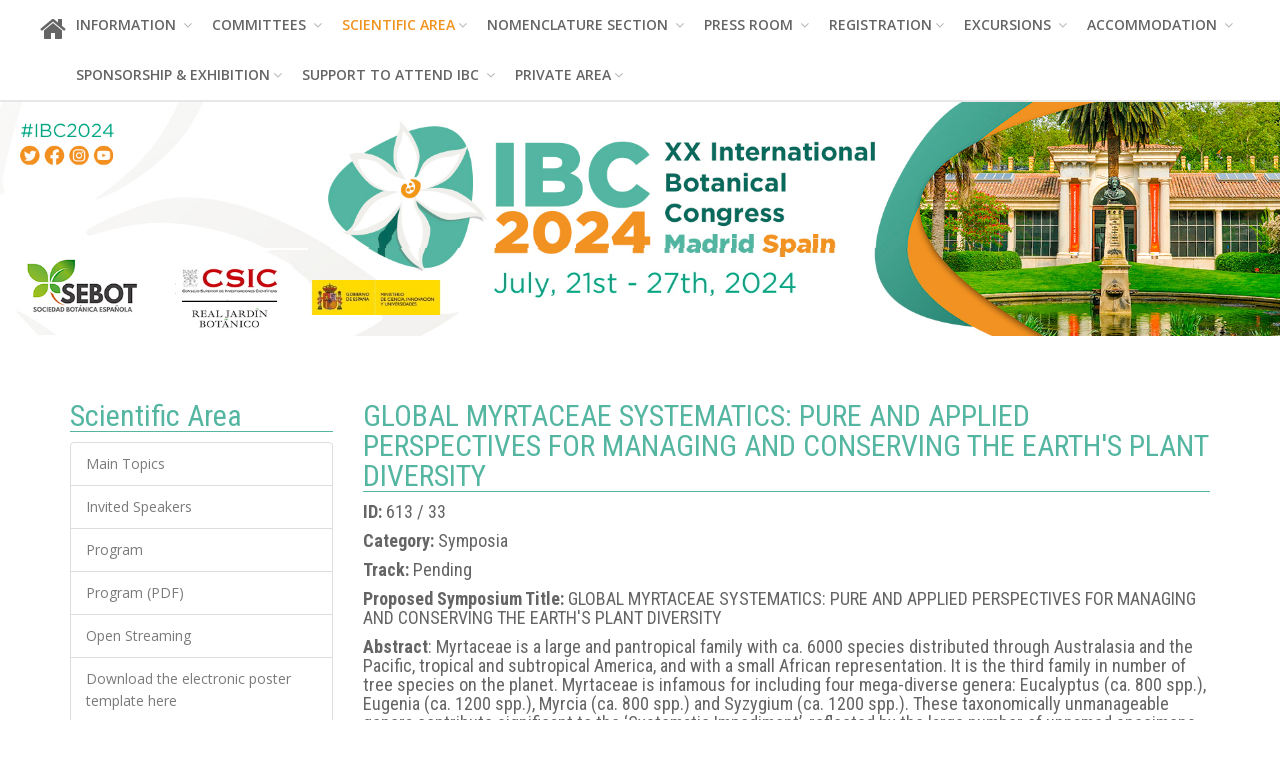

--- FILE ---
content_type: text/html; charset=UTF-8
request_url: https://ibcmadrid2024.com/index.php?seccion=scientificArea&subSeccion=detailSymposiums&idCom=MzM=
body_size: 9805
content:
  
<!DOCTYPE html>
<html lang="en">

<head>
    <title>XX INTERNATIONAL BOTANICAL CONGRESS MADRID 2024</title>

    <meta charset="utf-8">
    <meta name="viewport" content="width=device-width, initial-scale=1.0">

    <!-- CSS -->
    <link href="../assets/css/bootstrap.css" rel="stylesheet" type="text/css">
    <link href="../assets/css/font-awesome.min.css" rel="stylesheet" type="text/css">
    <link href="../assets/css/main.css" rel="stylesheet" type="text/css">
    <link href="../assets/css/my-custom-styles.css" rel="stylesheet" type="text/css">
    <link href="../assets/css/shop-main.css" rel="stylesheet" type="text/css">

    <link rel="icon" href="images/ico.png" type="image/jpg">

    <link rel="stylesheet" href="css/formValidation.css" />
    <!-- IE 9 Fallback-->
    <!--[if IE 9]>
		<link href="../assets/css/ie.css" rel="stylesheet">
	<![endif]-->

    <!-- GOOGLE FONTS -->
    <link href='https://fonts.googleapis.com/css?family=Open+Sans:300,400italic,400,600,700' rel='stylesheet'
        type='text/css'>
    <link href='https://fonts.googleapis.com/css?family=Roboto+Condensed:300,300italic,400italic,700,400,300'
        rel='stylesheet' type='text/css'>

    <link rel="stylesheet" href="../css/cookiecuttr.css">
    <link rel="stylesheet" href="../css/timeline.css">
    <link rel="stylesheet" href="../css/tabla.css">

    <link rel="stylesheet" href="../css/custom.css?noCache=7523" type="text/css" />


    <!-- ALERTIFY ANTIGUO -->
    <!-- <link rel="stylesheet" href="../js/alertify.js-0.3.11/themes/alertify.core.css" />
	<link rel="stylesheet" href="../js/alertify.js-0.3.11/themes/alertify.default.css" id="toggleCSS" /> -->
    <link rel='stylesheet' href='css/alertify/alertify.min.css' type='text/css' media='all' />
    <link rel='stylesheet' href='css/alertify/default.css' type='text/css' media='all' />
    <link href="https://cdn.datatables.net/v/bs/jqc-1.12.4/dt-1.13.4/datatables.min.css" rel="stylesheet" />
    <link href="https://cdn.datatables.net/1.13.4/css/jquery.dataTables.min.css" rel="stylesheet" />
    <!-- IE 9 Fallback-->
    <!--[if IE 9]>
		<link href="../assets/css/ie.css" rel="stylesheet">
	<![endif]-->


    <script src="../js/jquery-1.8.2.min.js"></script>
    <script src="../js/jquery.validate.js"></script>
    <script src="../js/messages_es.js"></script>
    <script src="../js/customValidators.js"></script>
    <script src="../js/tinymce_6.6.1/tinymce/js/tinymce/tinymce.min.js"></script>
    <script src="../js/ckeditor/ckeditor.js"></script>
    <!-- <script src="https://cdn.ckeditor.com/4.22.1/standard-all/ckeditor.js"></script> -->

    


    <script type="text/javascript">
    var year = 2024;
    var month = 07;
    var day = 22;
    var hour = 0;
    var minute = 00;
    var tz = -5;

    var montharray = new Array("Jan", "Feb", "Mar", "Apr", "May", "Jun", "Jul", "Aug", "Sep", "Oct", "Nov", "Dec");

    function countdown(yr, m, d, hr, min) {
        theyear = yr;
        themonth = m;
        theday = d;
        thehour = hr;
        theminute = min;
        var today = new Date();
        var todayy = today.getYear();
        if (todayy < 1000) {
            todayy += 1900;
        }
        var todaym = today.getMonth();
        var todayd = today.getDate();
        var todayh = today.getHours();
        var todaymin = today.getMinutes();
        var todaysec = today.getSeconds();
        var todaystring1 = montharray[todaym] + " " + todayd + ", " + todayy + " " + todayh + ":" + todaymin + ":" +
            todaysec;
        var todaystring = Date.parse(todaystring1) + (tz * 1000 * 60 * 60);
        var futurestring1 = (montharray[m - 1] + " " + d + ", " + yr + " " + hr + ":" + min);
        var futurestring = Date.parse(futurestring1) - (today.getTimezoneOffset() * (1000 * 60));
        var dd = futurestring - todaystring;
        var dday = Math.floor(dd / (60 * 60 * 1000 * 24) * 1);
        var dhour = Math.floor((dd % (60 * 60 * 1000 * 24)) / (60 * 60 * 1000) * 1);
        var dmin = Math.floor(((dd % (60 * 60 * 1000 * 24)) % (60 * 60 * 1000)) / (60 * 1000) * 1);
        var dsec = Math.floor((((dd % (60 * 60 * 1000 * 24)) % (60 * 60 * 1000)) % (60 * 1000)) / 1000 * 1);

        if (dday <= 0 && dhour <= 0 && dmin <= 0 && dsec <= 0) {
            document.getElementById('dday').style.display = "none";
            document.getElementById('dhour').style.display = "none";
            document.getElementById('dmin').style.display = "none";
            document.getElementById('dsec').style.display = "none";
            document.getElementById('days').style.display = "none";
            document.getElementById('hours').style.display = "none";
            document.getElementById('minutes').style.display = "none";
            document.getElementById('seconds').style.display = "none";
            return;
        } else {
            document.getElementById('dday').innerHTML = dday;
            document.getElementById('dhour').innerHTML = dhour;
            document.getElementById('dmin').innerHTML = dmin;
            document.getElementById('dsec').innerHTML = dsec;
            setTimeout("countdown(theyear,themonth,theday,thehour,theminute)", 1000);
        }
    }
    </script>

    <div id="fb-root"></div>
    <script>
    (function(d, s, id) {
        var js, fjs = d.getElementsByTagName(s)[0];
        if (d.getElementById(id)) return;
        js = d.createElement(s);
        js.id = id;
        js.src = "//connect.facebook.net/es_LA/sdk.js#xfbml=1&version=v2.7&appId=622235907832375";
        fjs.parentNode.insertBefore(js, fjs);
    }(document, 'script', 'facebook-jssdk'));
    </script>
</head>

<body class="fullscreen-slider" onload="countdown(year,month,day,hour,minute)">
    <div class="wrapper">
        <nav class="navbar navbar-default " role="navigation">
	<div>
		<div >
			<div class="" id="top_header">
				<div class="navbar-header">
					<button type="button" class="navbar-toggle collapsed" data-toggle="collapse" data-target="#main-nav">
						<span class="sr-only">Toggle Navigation</span>
						<i class="fa fa-bars"></i>
					</button>
				</div>

<style>
	@media (min-width: 992px) {
		#main-nav{
			display: flex !important;
			/* justify-content: center;" */
			justify-content: center;
			/* font-size: 1rem; */
		}
		#home{
			/* margin-bottom: 0rem; */
		}

	}
	#home{
		display: flex; justify-content: center; margin-right: -10px
	}

	#main-nav{


		}
					
					.page-content{
						margin-bottom:0px !important;
					}

					.lista{
						display:none;
					}
					.uno {
						display:none;
						float:right;
					}
					@media only screen and (max-width: 900px) {
			  .lista {
				  display:block;
			  }
			}
				@media only screen and (max-width: 900px) {
			.uno { display: block; float: left; clear: left; }
			}
				@media only screen and (max-width: 900px) {
		  .responsivo {
			  display:none;
			  
		  }
				}
		
</style>



	
				<div class="col-lg-12">
					<div id="main-nav"  class="navbar-collapse collapse navbar-mega-menu">
						<ul class="nav navbar-nav navbar-right">
							
							
							
							<li id="home" class="dropdown ">
								<a href="https://ibcmadrid2024.com/index.php">
									<i class="fa fa-home fa-2x" aria-hidden="true"></i>
								</a>
							</li>
							<!-- HOME -->
							<li class="dropdown "  style="justify-content: center;">
								<a href="#" class="dropdown-toggle" data-toggle="dropdown">
									INFORMATION <i class="fa fa-angle-down"></i>
								</a>
								<ul class="dropdown-menu" role="menu" style="left:0;right:auto">
									<li>
										<a href="index.php?seccion=information&subSeccion=welcome">
											Welcome
										</a>
									</li>
									<li>
										<a href="index.php?seccion=information&subSeccion=city">
											The City
										</a>
									</li>
									<li>
										<a href="index.php?seccion=information&subSeccion=venue">
											The Venue
										</a>
									</li>
									<li>
										<a href="index.php?seccion=information&subSeccion=qracred">
											Self Registration QR
										</a>
									</li>
									<li>
										<a href="index.php?seccion=information&subSeccion=iEvents">
											iEvents
										</a>
									</li>
									<li>
										<a href="index.php?seccion=information&subSeccion=faq">
											Frequently asked questions
										</a>
									</li>
									<!-- <li>
										<a href="index.php?seccion=information&subSeccion=auspices">
											Auspices
										</a>
									</li> -->
									<li>
										<a href="index.php?seccion=information&subSeccion=newsletterList">
											Newsletters
										</a>
									</li>
									<li>
										<a href="index.php?seccion=information&subSeccion=ts">
											Technical Secretariat
										</a>
									</li>
									<li>
										<a href="index.php?seccion=information&subSeccion=contenido&id=2">
										Madrid host City
										</a>
									</li>
									<li>
										<a href="index.php?seccion=information&subSeccion=contenido&id=12">
										Transportation in Madrid_tourist card
										</a>
									</li>
									<li>
										<a href="index.php?seccion=information&subSeccion=contenido&id=15">
										Welcome Ceremony
										</a>
									</li>
									<li><a href='?seccion=information&subSeccion=contenido&id=2' target=''>Madrid host City</a></li><li><a href='?seccion=information&subSeccion=contenido&id=15' target=''>Welcome Ceremony</a></li><li><a href='?seccion=information&subSeccion=contenido&id=18' target=''>General information</a></li><li><a href='?seccion=information&subSeccion=contenido&id=20' target=''>Tour the Royal Botanic Garden!</a></li><li><a href='https://ibcmadrid2024.com/docs/secciones/21.pdf' target='_blank'>Congress dinner transportation Schedule</a></li><li><a href='?seccion=information&subSeccion=contenido&id=22' target='_blank'>Floor map</a></li>									<li>
										<a href="https://www.sebot.org/en/sebot-en/" target="blank">
											Sociedad Botánica Española <strong>(SEBOT)</strong> 
										</a>
									</li>
									<li>
										<a href="http://www.rjb.csic.es/jardinbotanico/jardin/" target="blank">
											Real Jardín Botánico de Madrid – <strong>CSIC</strong>
										</a>
									</li>
									
								</ul>
							</li>

							<!-- COMMITTEES -->
							<li class="dropdown ">
								<a href="#" class="dropdown-toggle" data-toggle="dropdown">
									COMMITTEES <i class="fa fa-angle-down"></i>
								</a>
								<ul class="dropdown-menu" role="menu">
									<li>
										<a href="index.php?seccion=committees&subSeccion=committees&id=K_sbOaGCZp_VA614-Yy7ymOOoPuy_BH3g7dCaVk_2BE">
											Organizing Committee
										</a>
									</li>
									
									<li>
										<a href="index.php?seccion=committees&subSeccion=committees&id=a9frooOCvtnVfu61q7UQ5AsUwa_UuNO01Zm6WPnImX0">
											Scientific Committee
										</a>
									</li>
									<li>
										<a href="index.php?seccion=committees&subSeccion=committees&id=gCZkWtyyDBRKGXCYvUojWAAZTrc8YDY7eoyF_GDdMgA">
											Advisory Committee
										</a>
									</li>
									<li>
										<a href="index.php?seccion=committees&subSeccion=h&id=6rJ3Awcwy6DnlPW3drEfhQJcCr2mF8s5GDYb5RxJ-Mc">
										Honorary Committee
										</a>
									</li>
									
																	</ul>
							</li>

							<!-- Scientific Area -->
							<li class="dropdown active">
								<a href="#" class="dropdown-toggle" data-toggle="dropdown">
									SCIENTIFIC AREA<i class="fa fa-angle-down"></i>
								</a>
								<ul class="dropdown-menu" role="menu">
									<li>
										<a href="index.php?seccion=scientificArea&subSeccion=programme">
											 Main Topics
										</a>
									</li>
									<li>
										<a href="index.php?seccion=scientificArea&subSeccion=speakers&id=uLB-c80KuimifzzvNZHaqMLrU5Z9PfIMncFkDI0JErc">
											Invited Speakers
										</a>
									</li>
									<li>
										<a href="?seccion=scientificArea&subSeccion=mainCrono">
											Program
										</a>
									</li>
																		<li>
										<a href="docs/programa.pdf" target="_blank">
											Program (PDF)
										</a>
									</li>
																		<li>
										<a href="index.php?seccion=scientificArea&subSeccion=streaming">
											Streaming
										</a>
									</li>
									<li>
										<a href="docs/electronicPosterTemplate.ppt">
											Download the electronic poster template here
										</a>
									</li>
									
								<!--	<li>
										<a href="docs/programme.pdf" target="_new">
											Program pdf
										</a>
									</li> -->
									<li>
										<a href="?seccion=scientificArea&subSeccion=search">
											Search the Program
										</a>
									</li>
									<li>
										<a href="index.php?seccion=scientificArea&subSeccion=abstractGuidelines">
											Abstract Submission Guidelines 
										</a>
									</li>
									<li>
										<a href="index.php?seccion=scientificArea&subSeccion=abstractSubmission1">
											Abstract submission
										</a>
									</li>
									<li>
										<a href="index.php?seccion=scientificArea&subSeccion=meetings">
											Call for Satellite Meetings and Workshops
										</a>
									</li>
									
									
									<!--<li> 
									<a href="#" onclick="alert('Soon')">Information about posters</a> 
									</li> -->
									<li>
										<a href="index.php?seccion=scientificArea&subSeccion=contenido&id=13">
											Information about posters and poster discussion
										</a>
									</li>
																												
									<!-- <li>
										<a href="index.php?seccion=scientificArea&subSeccion=speakers&id=UxgxGjZKYCClOrfR0k-ZORirkxrNrkf36bJk4mwJhcY">
											 Invited Speakers
										</a>
									</li> -->
																		<li class="dropdown">
										<a href="#" class="dropdown-toggle" data-toggle="dropdown">
										Call for Symposia<i class="fa fa-angle-down"></i>
										</a>
										
										<ul class="dropdown-menu" role="menu">
											<li>
												<a href="index.php?seccion=scientificArea&subSeccion=abstractGuidelines">
													Submission guidelines
												</a>
											</li>
											<li>
												<a href="index.php?seccion=scientificArea&subSeccion=symposiumProposal1">
													Proposal Submission
												</a>
											</li>
										</ul>
									</li>
									<li><a href='?seccion=scientificArea&subSeccion=contenido&id=16' target=''>IBC Awards</a></li><li><a href='https://ibcmadrid2024.com/docs/workshopSatelliteMeetings.pdf' target='_blank'>Workshop and satellite meetings program</a></li><li><a href='?seccion=scientificArea&subSeccion=contenido&id=19' target='_blank'>Information for oral presentations</a></li><li><a href='https://ibcmadrid2024.com/docs/secciones/23.pdf' target='_blank'>Oral Abstract Book</a></li><li><a href='docs/secciones/24.pdf' target='_blank'>Posters Abstract Book</a></li><li><a href='?seccion=scientificArea&subSeccion=contenido&id=25' target='_blank'>Awards</a></li>									
									
								</ul>
							</li>
							<!-- Nomenclature sessions  -->
							<li class="dropdown ">
								<a href="#" class="dropdown-toggle" data-toggle="dropdown">
									NOMENCLATURE SECTION <i class="fa fa-angle-down"></i>
								</a>
								<ul class="dropdown-menu" role="menu">
									<li>

										<a href="?seccion=nomenclature&subSeccion=nomenclature">
											Nomenclature section
										</a>
									</li>
								</ul>
							</li>
							
							<li class="dropdown ">
								<a href="#" class="dropdown-toggle" data-toggle="dropdown">
									PRESS ROOM <i class="fa fa-angle-down"></i>
								</a>
								<ul class="dropdown-menu" role="menu">
									 <li>
										<a href="?seccion=press&subSeccion=pressRoom">
											Press Room
										</a>
									</li>
									<li>
										<a href="?seccion=press&subSeccion=wordPress">
											Word Press
										</a>
									</li>
									<li>
										<a href="?seccion=press&subSeccion=pictures">
											Pictures
										</a>
									</li>
								</ul>
							</li>

							<!-- Registration Area -->
							<li class="dropdown ">
								<a href="#" class="dropdown-toggle" data-toggle="dropdown">
									REGISTRATION<i class="fa fa-angle-down"></i>
									<!-- REGISTRATION AREA<i class="fa fa-angle-down"></i> -->
								</a>
								<ul class="dropdown-menu" role="menu">
									<li>
										<a href="index.php?seccion=registrationArea&subSeccion=registrationInfo">
											Registration info
										</a>
									</li>
									
									<li>
										<a href="index.php?seccion=registrationArea&subSeccion=onlineRegistration">
											Online Registration
										</a>
									</li>
									<li>
										<a href="docs/fRegistration.pdf" target="_blank">
											Online Registration (PDF)
										</a>
									</li>
									<li>
										<a href="https://datahelpdesk.worldbank.org/knowledgebase/articles/906519-world-bank-country-and-lending-groups">
											Country categories according to income
										</a>
									</li>
																										</ul>
							</li>


							<!-- Excursions -->
							<li class="dropdown ">
								<a href="#" class="dropdown-toggle" data-toggle="dropdown">
									EXCURSIONS <i class="fa fa-angle-down"></i>
								</a>
								<ul class="dropdown-menu" role="menu">
									<li>

										<a href="index.php?seccion=excursions&subSeccion=excursions">
											Excursions Guide
										</a>
									</li>
								</ul>
							</li>
							



                        
							<!-- Accommodation -->
							<li class="dropdown ">
								<a href="#" class="dropdown-toggle" data-toggle="dropdown">
									ACCOMMODATION <i class="fa fa-angle-down"></i>
								</a>
							<ul class="dropdown-menu" role="menu">
									<li>
										<a href="index.php?seccion=accommodation&subSeccion=accommodation">
											Accommodation info
										</a>
									</li>
																		<li>
										<a href="docs/fAccomodation.pdf" target="_blank">
											Reservation Form (PDF) 
										</a>
									</li>
									<li>

										<a href="index.php?seccion=accommodation&subSeccion=ifema">
											Accommodation near the venue
										</a>
									</li>
									<li>

										<a href="index.php?seccion=accommodation&subSeccion=university">
											Dorm / Student Residence
										</a>
									</li>
									<li>

										<a href="https://www.booking.com/searchresults.en.html?landmark=1205&aid=1225056&checkin_monthday=21&checkin_month=7&checkin_year=2024&checkout_monthday=27&checkout_month=1&checkout_year=2024&no_rooms=1&group_adults=2&room1=A%2CA&label=IBCMADRID">
											Accommodation via Booking
										</a>
									</li>
									<li>

										<a href="https://ibcmadrid2024.com/index.php?seccion=accommodation&subSeccion=contenido&id=8">
											Accommodation for the Nomenclature Section
										</a>
									</li>
									
									
																	</ul>
							</li>


							<!-- Commercial Exhibition -->
							<li class="dropdown ">
								<a href="#" class="dropdown-toggle" data-toggle="dropdown">
									SPONSORSHIP & EXHIBITION<i class="fa fa-angle-down"></i>
								</a>
								<ul class="dropdown-menu" role="menu">
									<li class="responsivo" id="listSponsor" data-mostrar=false  style="float:left; text-align:center;" class="dropdown "> 
										<a href="javascript:void(0);" class="dropdown-toggle" data-toggle="dropdown"  >
											Sponsorship
										</a>
									</li>
								
									<li class="responsivo" id="Sponsor" data-ver=false  style="float:left; text-align:center;" class="dropdown ">
										<!--<a href="index.php?seccion=commercialExhibition&subSeccion=exhibition"> -->  <a href="javascript:void(0);"  class="dropdown-toggle" data-toggle="dropdown"  > 
											Exhibition
										</a>
									</li>
									<li class="uno">
										<a href="index.php?seccion=commercialExhibition2&subSeccion=exhibition">
											Exhibition
										</a>
									</li>
									<li class="uno">
								        <a href="docs/standAssembly.pdf" target="_blank">
										   Exhibitor´s Manual 
										</a>
									</li>
									<li class="uno">
										<a href="index.php?seccion=commercialExhibition2&subSeccion=sponsorDossier">
											Commercial Dossier
										</a>
									</li>
									<li class="uno">
										<a href="index.php?seccion=commercialExhibition2&subSeccion=commercialExhibitionPlan">
											Exhibition Floor Plan
										</a>
									</li>
									
																			<li class="lista">
											<a href="index.php?seccion=commercialExhibition&subSeccion=sponsors">
												Sponsors
											</a>
										</li>
																		<li class="lista">
										<a href="index.php?seccion=commercialExhibition&subSeccion=supporters">
											Supporters
										</a>
									</li>
									
									<li class="lista">
										<a href="index.php?seccion=commercialExhibition&subSeccion=sponsorModel">
											Sponsorship Model
										</a>
									</li>
																	</ul>
							</li>
							    <li class="dropdown ">
							
								<a href="#" class="dropdown-toggle" data-toggle="dropdown">
									SUPPORT TO ATTEND IBC   <i class="fa fa-angle-down"></i>
								</a>
								<ul class="dropdown-menu" role="menu">
								<li>
								<a href="https://ibcmadrid2024.com/index.php?seccion=support&subSeccion=support">
											Support to attend IBC 
										</a>
										</li>
								</ul>
								</li>
							<!-- Private Area -->
							<li class="dropdown ">
								<a href="#" class="dropdown-toggle" data-toggle="dropdown">
									PRIVATE AREA<i class="fa fa-angle-down"></i>
								</a>
								<ul class="dropdown-menu" role="menu" style="left:0;right:auto">
																			<li>
											<a href="index.php?seccion=privateArea&subSeccion=login">
												Login
											</a>
										</li>
																		</ul>
							</li>
						</ul>
					</div>
				</div>
			</div>
		</div>
	</div>
</nav>
							
							
<script type="text/javascript">

		
$( document ).ready(function() {
	$( "#Sponsor" ).on( "click", function() {
		remplazar();
	})
})

$( document ).ready(function() {
	$( "#listSponsor" ).on( "click", function() {
		cambiarEstadoLista();
	})
})

function cambiarEstadoLista(){

	if ($('#listSponsor').data("mostrar")===false){
		$('.lista').css("display", "block");
		$('#listSponsor').data("mostrar", true);
	} else {
		$('.lista').css("display", "none");
		$('#listSponsor').data("mostrar", false);
	}

}

function remplazar(){

	if ($('#Sponsor').data("ver")===false){
		$('.uno').css("display", "block");
		$('#Sponsor').data("ver", true);
	} else {
		$('.uno').css("display", "none");
		$('#Sponsor').data("ver", false);
	}

}
/*

		function mostrarlista() {
			document.getElementsByClassName('lista')[0].style.display = 'block';
			document.getElementsByClassName('lista')[1].style.display = 'block';
			document.getElementsByClassName('lista')[2].style.display = 'block';
			document.getElementsByClassName('lista')[3].style.display = 'block';
		}

		function ocultarlista() {
			document.getElementsByClassName('lista')[0].style.display = 'none';
			document.getElementsByClassName('lista')[1].style.display = 'none';
			document.getElementsByClassName('lista')[2].style.display = 'none';
			document.getElementsByClassName('lista')[3].style.display = 'none';
		}
	*/

</script>

	<!--<section class="hero-unit-fullscreen-slider">
		<a href="index.php">
			<img src="images/header.jpg" class="img-responsive">
		</a>
	</section>-->
	
	<section class="hero-unit-fullscreen-slider hidden-xs hidden-sm">
		<table width="100%">
			<tbody>
				<tr>
					<td colspan=3>
						<table width="100%">
							<tbody>
								<tr>
									<td>
										<a href="index.php">
											<img src="images/headerSuperior.jpg" class="img-responsive" style="float:left; width:100%;">
										</a>
									</td>
								</tr>
							</tbody>
						</table>
					</td>
				</tr>
				<tr>
					<td>
						<table width="auto">
							<tbody>
								<tr>
									<td>
										<a href="https://www.sebot.org/en/sebot-en/">
											<img src="images/headerSebot.jpg" class="img-responsive" style="float:left;display:inline;">
										</a>
									</td>
								</tr>
							</tbody>
						</table>
					</td>
					<td>
						<table width="auto">
							<tbody>
								<tr>
									<td>
										<a href="http://www.rjb.csic.es/jardinbotanico/jardin/">
											<img src="images/jardin1.jpg" class="img-responsive" style="float:left;display:inline;">
										</a>
									</td>
								</tr>
							</tbody>
						</table>
					</td>
					<td>
						<table width="100%">
							<tbody>
								<tr>
									<td>
										<a href="index.php">
											<img src="images/headerInferior.jpg" class="img-responsive" style="float:left;display:inline; width: 100%;">
										</a>
									</td>
								</tr>
							</tbody>
						</table>
					</td>
				</tr>
				
			</tbody>
		</table>
	</section>
	
	<section class="hero-unit-fullscreen-slider visible-xs visible-sm">
		<a href="index.php">
			<img src="images/header.jpg" class="img-responsive">
		</a>
	</section>	
	        <!-- END NAVBAR -->

        <!-- CONTENIDO -->
        <div class="page-content">
    <div class="container">
        <div class="row">  
			<div class="col-md-3">
            	<div class="knowledge">
    <h2 style="font-size:30px">
    	Scientific Area
    </h2>
</div>

<ul id="sidebar-nav" class="sidebar-nav margin-bottom-30px">
   	<li class="list-group-item  ">
    	<a href="index.php?seccion=scientificArea&subSeccion=programme">
        	Main Topics
		</a>
	</li>
	<!-- <li class="list-group-item  ">
    	<a href="index.php?seccion=scientificArea&subSeccion=committees&id=uLB-c80KuimifzzvNZHaqMLrU5Z9PfIMncFkDI0JErc">
        	Speakers
		</a>
	</li> -->
	
	<li class="list-group-item  ">
    	<a href="index.php?seccion=scientificArea&subSeccion=speakers&id=uLB-c80KuimifzzvNZHaqMLrU5Z9PfIMncFkDI0JErc">
        	Invited Speakers
		</a>
	</li>
	<li class="list-group-item  ">
		<a href="?seccion=scientificArea&subSeccion=mainCrono">
			Program
		</a>
	</li>
		<li class="list-group-item">
		<a href="docs/programa.pdf" target="_blank">
			Program (PDF)
		</a>
	</li>
		<li class="list-group-item  ">
		<a href="index.php?seccion=scientificArea&subSeccion=streaming">
			Open Streaming
		</a>
	</li>
	<li class="list-group-item  ">
		<a href="docs/electronicPosterTemplate.ppt">
			Download the electronic poster template here
		</a>
	</li>
	<!--<li class="list-group-item ">
		<a href="docs/programme.pdf" target="_new">
			Program pdf
		</a>
	</li> -->
	<li class="list-group-item  ">
		<a href="?seccion=scientificArea&subSeccion=search">
			Search the program
		</a>
	</li>
	<li class="list-group-item  ">
    	<a href="index.php?seccion=scientificArea&subSeccion=symposiums">
			Symposia
		</a>
	</li>
	<li class="list-group-item  ">
		<a href="index.php?seccion=scientificArea&subSeccion=abstractGuidelines">
			Abstract Submission Guidelines 
		</a>
	</li>
	<li class="list-group-item  ">
		<a href="index.php?seccion=scientificArea&subSeccion=abstractSubmission1">
			Abstract submission
		</a> 
	</li>
	<li class="list-group-item  ">
		<a href="index.php?seccion=scientificArea&subSeccion=workshops">
			Call for Satellite Meetings and Workshops
		</a>
	</li>
	
	<!--<li class="list-group-item" > 
		<a href="#" onclick="alert('Soon')">Information about posters</a> 
	</li> -->
	<li class="list-group-item  ">
		<a href="index.php?seccion=scientificArea&subSeccion=contenido&id=13">
			Information about posters and poster discussion
		</a>
	</li>
	
	<li class='list-group-item'><a href='?seccion=scientificArea&subSeccion=contenido&id=16' target=''>IBC Awards</a></li><li class='list-group-item'><a href='https://ibcmadrid2024.com/docs/workshopSatelliteMeetings.pdf' target='_blank'>Workshop and satellite meetings program</a></li><li class='list-group-item'><a href='?seccion=scientificArea&subSeccion=contenido&id=19' target='_blank'>Information for oral presentations</a></li><li class='list-group-item'><a href='https://ibcmadrid2024.com/docs/secciones/23.pdf' target='_blank'>Oral Abstract Book</a></li><li class='list-group-item'><a href='docs/secciones/24.pdf' target='_blank'>Posters Abstract Book</a></li><li class='list-group-item'><a href='?seccion=scientificArea&subSeccion=contenido&id=25' target='_blank'>Awards</a></li>	<div class="btn-group" style="display: grid; text-align: left">
		<li type="button" class="btn btn-default dropdown-toggle list-group-item  "  data-toggle="dropdown"
		style="display: block;padding: 10px 15px; color: #7b7b7b; text-align: left; font-size: 13px;">
			<span style=" ">
				Call for Symposia 
				<span class="caret"></span>
			</span>
		</li>
		<ul id="sidebar-nav" class="sidebar-nav margin-bottom-30px dropdown-menu" role="menu" style="position:initial">
			<li class="list-group-item  ">
				<a href="index.php?seccion=scientificArea&subSeccion=abstractGuidelines">
					Submission Guidelines
				</a>
			</li>
			<li class="list-group-item  ">
				<a href="index.php?seccion=scientificArea&subSeccion=symposiumProposal1">
				    Proposal submission 
				</a>
			</li>
			
		</ul>
	</div>
	    <!-- <li class="list-group-item  ">
    	<a href="index.php?seccion=scientificArea&subSeccion=abstractGuidelines">
        	Submission Guidelines
		</a>
	</li>
    <li class="list-group-item  ">
    	<a href="index.php?seccion=scientificArea&subSeccion=symposiumProposal1">
        	Abstract Submission 
		</a>
	</li> -->

	</ul>
            </div>
        	<div class="col-md-9">  
                                
                <div class="col-md-12" style="padding:0px">
                	<div class="knowledge">
                        <h2>
                            GLOBAL MYRTACEAE SYSTEMATICS: PURE AND APPLIED PERSPECTIVES FOR MANAGING AND CONSERVING THE EARTH'S PLANT DIVERSITY                        </h2>
                    </div>
                    <h4>
                        <strong>ID:</strong> 613 / 33                    </h4>
                    <h4>
                        <strong>Category:</strong> Symposia                    </h4>
                                    
                    <h4>
                        <strong>Track:</strong> Pending                    </h4>
                    
                    <h4>
                        <strong>Proposed Symposium Title:</strong> GLOBAL MYRTACEAE SYSTEMATICS: PURE AND APPLIED PERSPECTIVES FOR MANAGING AND CONSERVING THE EARTH'S PLANT DIVERSITY                    </h4>
                    
                                            
                        <h4>
                            <strong>Abstract</strong>:                             Myrtaceae is a large and pantropical family with ca. 6000 species distributed through Australasia and the Pacific, tropical and subtropical America, and with a small African representation. It is the third family in number of tree species on the planet. Myrtaceae is infamous for including four mega-diverse genera: Eucalyptus (ca. 800 spp.), Eugenia (ca. 1200 spp.), Myrcia (ca. 800 spp.) and Syzygium (ca. 1200 spp.). These taxonomically unmanageable genera contribute significant to the ‘Systematic Impediment’, reflected by the large number of unnamed specimens held in various regional herbaria.

Eucalyptus is a dry fruited genus, primarily distributed in Australia with a small number of taxa, including endemics, in Indonesia, the Philippines and Papua New Guinea. The remaining large genera have fleshy fruits. Eugenia is the only genus of Myrtaceae with a native Pantropical distribution, although species diversity is highest in the Neotropics. Myrcia is an ecologically important genus in the Atlantic forests and cerrado savanna of eastern Brazil and is also diverse the Amazon and Caribbean. Syzygium is the largest tree genus in the world. Naturally occurring Syzygium species are restricted to the Old World, extending from the African continent through to the Indian subcontinent, Southeast Asia, Australia and the Pacific islands, but the center of its species diversity lies in Malesia. 

This symposium will review recent progress in tackling Myrtaceae systematics at all levels, with a focus on large genera. Speakers will graduate through perspectives of pure systematics to more applied approaches such as those implementing new biodiversity informatic tools, use of Myrtaceae data, ‘big’ and otherwise for conservation initiatives. Presentations will also address ecological and evolutionary studies of Myrtaceae that provide understanding of past and potential future dynamics of the often fragile environments in which Myrtaceae occur. 
                        </h4>
                                                
                        <h4>
                            <strong>Speaker 1</strong>:                             Speakers: 
Andrew Thornhill [University of Adelaide, Adelaide, SA, Australia]
Fiorella Mazine [Universidade Federal de São Carlos campus Sorocaba, São Paulo, Brazil]

emails: 
andrew.thornhill@gmail.com
fiorella@ufscar.br

Tentative Talk Title: 
Large Myrtaceae genera in the 21st century                        </h4>
                                                
                        <h4>
                            <strong>Speaker 2</strong>:                             Speakers: 
Thais Vasconcelos [University of Michigan, Ann Arbor, USA]
Karinne Valdemarin [Universidade Estadual de Campinas, Campinas, São Paulo, Brazil]

emails: 
kvaldemarin@gmail.com
thais.nogales@gmail.com

Tentative Talk Title: 
Functional traits to understand species response to a changing world                        </h4>
                                                
                        <h4>
                            <strong>Speaker 3</strong>:                             Speaker:
Eve Lucas [Royal Botanic Gardens Kew, UK]

email: e.lucas@kew.org

Tentative Talk Title: 
Myrtaceae Biodiversity Informatics (e-taxonomy)                        </h4>
                                                
                        <h4>
                            <strong>Topics (Up to three)</strong>:                             Systematics                        </h4>
                                                
                        <h4>
                            <strong>Topic 2</strong>:                             Phylogenetics and Phylogenomics                        </h4>
                                                
                        <h4>
                            <strong>Topic 3</strong>:                             Bioinformatics                        </h4>
                                                
                        <h4>
                            <strong>Justification</strong>:                             This symposium will bring together researchers from different parts of the world, bringing recent advances in the systematics of Myrtaceae, an ecologically important family including four mega-diverse genera.                        </h4>
                        				</div>
                  
                <button type="button" onclick="javascript:history.go(-1)" class="btn btn-primary">BACK</button>
			</div>
		</div>
	</div>
</div>        <!-- FIN CONTENIDO -->

        <!-- FOOTER -->
        <footer style="background-color:#55b7a2; margin-top:100px">
    <div class="container">
        <div class="row">
            <div class="col-md-3">
                <!-- COLUMN 1 -->
                <h3 class="footer-heading">TECHNICAL SECRETARIAT</h3>
                
                <div class="row">
					<div class="col-xs-7">
						<img class="footer-logo img-responsive" src="images/fase20.png" alt="">
					</div>
					<div class="col-xs-3">
						<img src="images/codigoEticoENG.png" class="img-responsive" style="padding-top: 5px; /*max-width: 80px*/">
					</div>
					<div class="col-xs-2">
					</div>
				</div>

                <div class="row" style="margin-top:1em; margin-left:1em;">
					<div class="col-12">
						<address class="margin-bottom-30px" style="display: flex; justify-content: center;">
							<ul class="contact-info fa-ul">
								<li>
									<i class="fa fa-li fa-building-o"></i>
									Fase 20 Congresos
								</li>
								<li style="font-size: 12px">
									<i class="fa fa-li fa-home"></i>
									C/ Narváez, 15 1ºIzq
									<br/>
									Madrid – España
								</li>
								<li><strong>Tel &nbsp;</strong><i class="fa fa-li fa-phone"></i>+34 902 430 960</li>
								<li><strong>Fax </strong><i class="fa fa-li fa-fax"></i>+34 902 430 959</li>
								<li>
									<i class="fa fa-li fa-envelope-o"></i> 
									<a href="mailto:info@fase20.com">info@fase20.com</a>
								</li>
							</ul>
						</address>
						</div>
                </div>
                <!-- END COLUMN 1 -->
            </div>
            
           <div class="col-md-2">
				<!-- COLUMN 2 -->
				<h3 class="footer-heading">LINKS</h3>
				<div class="row margin-bottom-30px">
					<div class="col-xs-12" style="text-align:center;">
						<ul class="list-unstyled footer-nav">
							<li>
								<a href="index.php">
									Home
								</a>
							</li>
							<li>
								<a href="index.php?seccion=information&subSeccion=welcome">
									Information
								</a>
							</li>
							<li>
								<a href="index.php?seccion=committees&subSeccion=committees&id=a9frooOCvtnVfu61q7UQ5AsUwa_UuNO01Zm6WPnImX0">
									Committees
								</a>
							</li>
							<li>
								<a href="index.php?seccion=scientificArea&subSeccion=programme">
									Scientific Area
								</a>
							</li>
							<li>
								<a href="index.php?seccion=registrationArea">
									Registration Area
								</a>
							</li>
							<li>
								<a href="index.php?seccion=accommodation&subSeccion=accommodation">
									Accommodation
								</a>
							</li>
							<li>
								<a href="index.php?seccion=commercialExhibition&subSeccion=commercialExhibition">
									C. Exhibition
								</a>
							</li>
															<li>
									<a href="index.php?seccion=privateArea&subSeccion=login">
										Login
									</a>
								</li>
														</ul>
					</div>
				</div>
				<!-- END COLUMN 2 -->
			</div>
			<div class="col-md-2">
				<h3 class="footer-heading">SOCIAL NETWORKS</h3>
				<div class="row" style="text-align:center;">
						<div class="col-md-3"><a href="https://twitter.com/ibc2024" target="_blank"><i class="fa fa-twitter-square fa-3x"></i></a></div>
						<div class="col-md-3"><a href="https://www.facebook.com/IBC-2024-102975368983989/?ref=pages_you_manage" target="_blank"><i class="fa fa-facebook-square fa-3x"></i></a></div>
						<div class="col-md-3"><a href="https://www.instagram.com/ibc2024/?hl=es" target="_blank"><i class="fa fa-instagram fa-3x"></i></a></div>
						<div class="col-md-3"><a href="https://www.youtube.com/channel/UCDCtlOlragGIAuRjqmIAnkw" target="_blank"><i class="fa fa-youtube fa-3x"></i></a></div>
				</div>
				<!-- <div class="col-2 offset-1"><i class="fab fa-twitter-square fa-3x"></i></div>
						<div class="col-2"><i class="fab fa-facebook-square fa-3x"></i></div>
						<div class="col-2"><i class="fab fa-linkedin fa-3x"></i></div>
						<div class="col-2"><i class="fab fa-tiktok fa-3x"></i></div>
						<div class="col-2"><i class="fab fa-youtube-square fa-3x"></i></div>			 -->
                <!-- COLUMN 3 -->
                                <h3 class="footer-heading">Visitor no. 5162449</h3>
                
            </div>
            <div class="col-md-3">
                <div class="newsletter">
                    <h3 class="footer-heading">ORGANISED BY</h3>
				</div>
				<!-- <ul style="list-style:none">
					<li style="margin-bottom:1rem"><i class="fa fa-instagram" aria-hidden="true"  style="font-size:3.5rem"></i></li>
					<li style="margin-bottom:1rem"><i class="fa fa-facebook-square" aria-hidden="true" style="font-size:3.5rem"></i></li>
				</ul> -->
				<img src="images/logoSEBOTi.png" style="width:100%;" alt="">
				<!-- <img src="images/logoSEBOT.png" style="width:100%;" alt=""> -->
				<img src="images/logoRJB.png" style="width:100%;" alt="">
				
				<!-- <img src="" alt=""> -->

            </div>
			<div class="col-md-2" style="margin-top:10%;">
			 <div class="newsletter">
                    <h3 class="footer-heading">MAIN SPONSOR</h3>
				</div>
				<img src="images/patrocinadores/MCIUGob.jpg" style="width:100%;" alt="">
				</div>
        </div>
    </div>
    <!-- COPYRIGHT -->
    <div class="text-center copyright">
		2020 © All rights reserved | <a href="index.php?seccion=information&subSeccion=gdpr">GDPR Privacy Policy</a>
    </div>
    <!-- END COPYRIGHT -->
</footer>


<script>
	$("#newsletter").validate({
		errorClass: 'errorValidated',
		errorPlacement: function(error, element) {
			if(element.attr("name") == "condiciones") {
				error.appendTo($('#errorCondiciones'));
			} else {
				error.insertAfter(element);
			}
		},
		rules: {
			email: {
				required: true,
				email: true
			}
		}
	});
</script>    </div>
    <!-- END WRAPPER -->

    <!-- JAVASCRIPTS -->
    <!--<script type="text/javascript" src="../js/jquery.min.js"></script>-->
    <script src="../assets/js/plugins/bootstrap-datepicker/bootstrap-datepicker.js"></script>

    <script src="../assets/js/bootstrap.min.js"></script>
    <script src="../assets/js/plugins/slick/slick.min.js"></script>
    <script src="../assets/js/plugins/jquery-cycle/jquery.cycle.all.js"></script>
    <script src="../assets/js/plugins/maximage/jquery.maximage.min.js"></script>
    <script src="../assets/js/plugins/autohidingnavbar/jquery.bootstrap-autohidingnavbar.min.js"></script>
    <script src="../assets/js/repute-scripts.js"></script>


    <script type='text/javascript' src='js/alertify/alertify.js'></script>

    <!-- COOKIES -->
    <script src="../js/jquery.cookie.js"></script>
    <script src="../js/jquery.cookiecuttr.js"></script>

    <script src="https://cdn.datatables.net/v/bs/jqc-1.12.4/dt-1.13.4/datatables.min.js"></script>

    <link href="css/select2.min.css" rel="stylesheet" />
    <script src="js/select2.min.js"></script>

    <script>
    $(document).ready(function() {
        // activate cookie cutter
        $.cookieCuttr({
            cookieDeclineButton: false,
            cookieAnalyticsMessage: "We use our own cookies and third party cookies to improve browsing experience. By continuing, we understand you accept our cookie’s policy."
        });
    });
    </script>

    <!-- Global site tag (gtag.js) - Google Analytics -->
    <!-- Global site tag (gtag.js) - Google Analytics -->
    <script async src="https://www.googletagmanager.com/gtag/js?id=UA-136540779-1"></script>
    <script>
    window.dataLayer = window.dataLayer || [];

    function gtag() {
        dataLayer.push(arguments);
    }
    gtag('js', new Date());

    gtag('config', 'UA-136540779-1');
    </script>

</body>

</html>

--- FILE ---
content_type: text/css
request_url: https://ibcmadrid2024.com/assets/css/my-custom-styles.css
body_size: 0
content:
.programaTitulo{
	background-color:#223d6d;
	color:#FFF;
	padding:10px;
}

.horaPrograma{
	color: #585f69;
	background-color: #ebeaea;
	padding:5px 10px 5px 10px;
}

--- FILE ---
content_type: text/css
request_url: https://ibcmadrid2024.com/assets/css/shop-main.css
body_size: 9616
content:
@charset "UTF-8";
/*
*	############################################################################
*	
*	Repute - Shop UI for Repute Theme
*	---------------------------------------------------------------------
*
*	Version		1.2.1 (following main theme version)
*	Author		The Develovers
*	Copyright	Copyright 2015 The Develovers
*
*	############################################################################
*/
/*------------------------------------------------*/
/*	Layout
/*------------------------------------------------*/
.shop-main {
  padding-top: 10px;
}

.shop-right-content {
  border: 1px solid #dbdbdb;
  padding-left: 23em;
}

.minimal-header + .shop-main {
  padding-top: 50px;
  padding-bottom: 50px;
}

/* ------------------------------------------------------------------------
	This you can edit.
------------------------------------------------------------------------- */
/* ----------------------------------
	Default Theme
----------------------------------- */
div.pp_default .pp_top,
div.pp_default .pp_top .pp_middle,
div.pp_default .pp_top .pp_left,
div.pp_default .pp_top .pp_right,
div.pp_default .pp_bottom,
div.pp_default .pp_bottom .pp_left,
div.pp_default .pp_bottom .pp_middle,
div.pp_default .pp_bottom .pp_right {
  height: 13px;
}

div.pp_default .pp_top .pp_left {
  background: url(../images/prettyPhoto/default/sprite.png) -78px -93px no-repeat;
}

/* Top left corner */
div.pp_default .pp_top .pp_middle {
  background: url(../images/prettyPhoto/default/sprite_x.png) top left repeat-x;
}

/* Top pattern/color */
div.pp_default .pp_top .pp_right {
  background: url(../images/prettyPhoto/default/sprite.png) -112px -93px no-repeat;
}

/* Top right corner */
div.pp_default .pp_content .ppt {
  color: #f8f8f8;
}

div.pp_default .pp_content_container .pp_left {
  background: url(../images/prettyPhoto/default/sprite_y.png) -7px 0 repeat-y;
  padding-left: 13px;
}

div.pp_default .pp_content_container .pp_right {
  background: url(../images/prettyPhoto/default/sprite_y.png) top right repeat-y;
  padding-right: 13px;
}

div.pp_default .pp_content {
  background-color: #fff;
}

/* Content background */
div.pp_default .pp_next:hover {
  background: url(../images/prettyPhoto/default/sprite_next.png) center right no-repeat;
  cursor: pointer;
}

/* Next button */
div.pp_default .pp_previous:hover {
  background: url(../images/prettyPhoto/default/sprite_prev.png) center left no-repeat;
  cursor: pointer;
}

/* Previous button */
div.pp_default .pp_expand {
  background: url(../images/prettyPhoto/default/sprite.png) 0 -29px no-repeat;
  cursor: pointer;
  width: 28px;
  height: 28px;
}

/* Expand button */
div.pp_default .pp_expand:hover {
  background: url(../images/prettyPhoto/default/sprite.png) 0 -56px no-repeat;
  cursor: pointer;
}

/* Expand button hover */
div.pp_default .pp_contract {
  background: url(../images/prettyPhoto/default/sprite.png) 0 -84px no-repeat;
  cursor: pointer;
  width: 28px;
  height: 28px;
}

/* Contract button */
div.pp_default .pp_contract:hover {
  background: url(../images/prettyPhoto/default/sprite.png) 0 -113px no-repeat;
  cursor: pointer;
}

/* Contract button hover */
div.pp_default .pp_close {
  width: 30px;
  height: 30px;
  background: url(../images/prettyPhoto/default/sprite.png) 2px 1px no-repeat;
  cursor: pointer;
}

/* Close button */
div.pp_default #pp_full_res .pp_inline {
  color: #000;
}

div.pp_default .pp_gallery ul li a {
  background: url(../images/prettyPhoto/default/default_thumb.png) center center #f8f8f8;
  border: 1px solid #aaa;
}

div.pp_default .pp_gallery ul li a:hover,
div.pp_default .pp_gallery ul li.selected a {
  border-color: #fff;
}

div.pp_default .pp_social {
  margin-top: 7px;
}

div.pp_default .pp_gallery a.pp_arrow_previous,
div.pp_default .pp_gallery a.pp_arrow_next {
  position: static;
  left: auto;
}

div.pp_default .pp_nav .pp_play,
div.pp_default .pp_nav .pp_pause {
  background: url(../images/prettyPhoto/default/sprite.png) -51px 1px no-repeat;
  height: 30px;
  width: 30px;
}

div.pp_default .pp_nav .pp_pause {
  background-position: -51px -29px;
}

div.pp_default .pp_details {
  position: relative;
}

div.pp_default a.pp_arrow_previous,
div.pp_default a.pp_arrow_next {
  background: url(../images/prettyPhoto/default/sprite.png) -31px -3px no-repeat;
  height: 20px;
  margin: 4px 0 0 0;
  width: 20px;
}

div.pp_default a.pp_arrow_next {
  left: 52px;
  background-position: -82px -3px;
}

/* The next arrow in the bottom nav */
div.pp_default .pp_content_container .pp_details {
  margin-top: 5px;
}

div.pp_default .pp_nav {
  clear: none;
  height: 30px;
  width: 110px;
  position: relative;
}

div.pp_default .pp_nav .currentTextHolder {
  font-family: Georgia;
  font-style: italic;
  color: #999;
  font-size: 11px;
  left: 75px;
  line-height: 25px;
  margin: 0;
  padding: 0 0 0 10px;
  position: absolute;
  top: 2px;
}

div.pp_default .pp_close:hover, div.pp_default .pp_nav .pp_play:hover, div.pp_default .pp_nav .pp_pause:hover, div.pp_default .pp_arrow_next:hover, div.pp_default .pp_arrow_previous:hover {
  opacity: 0.7;
}

div.pp_default .pp_description {
  font-size: 11px;
  font-weight: bold;
  line-height: 14px;
  margin: 5px 50px 5px 0;
}

div.pp_default .pp_bottom .pp_left {
  background: url(../images/prettyPhoto/default/sprite.png) -78px -127px no-repeat;
}

/* Bottom left corner */
div.pp_default .pp_bottom .pp_middle {
  background: url(../images/prettyPhoto/default/sprite_x.png) bottom left repeat-x;
}

/* Bottom pattern/color */
div.pp_default .pp_bottom .pp_right {
  background: url(../images/prettyPhoto/default/sprite.png) -112px -127px no-repeat;
}

/* Bottom right corner */
div.pp_default .pp_loaderIcon {
  background: url(../images/prettyPhoto/default/loader.gif) center center no-repeat;
}

/* Loader icon */
/* ----------------------------------
	Light Rounded Theme
----------------------------------- */
div.light_rounded .pp_top .pp_left {
  background: url(../images/prettyPhoto/light_rounded/sprite.png) -88px -53px no-repeat;
}

/* Top left corner */
div.light_rounded .pp_top .pp_middle {
  background: #fff;
}

/* Top pattern/color */
div.light_rounded .pp_top .pp_right {
  background: url(../images/prettyPhoto/light_rounded/sprite.png) -110px -53px no-repeat;
}

/* Top right corner */
div.light_rounded .pp_content .ppt {
  color: #000;
}

div.light_rounded .pp_content_container .pp_left,
div.light_rounded .pp_content_container .pp_right {
  background: #fff;
}

div.light_rounded .pp_content {
  background-color: #fff;
}

/* Content background */
div.light_rounded .pp_next:hover {
  background: url(../images/prettyPhoto/light_rounded/btnNext.png) center right no-repeat;
  cursor: pointer;
}

/* Next button */
div.light_rounded .pp_previous:hover {
  background: url(../images/prettyPhoto/light_rounded/btnPrevious.png) center left no-repeat;
  cursor: pointer;
}

/* Previous button */
div.light_rounded .pp_expand {
  background: url(../images/prettyPhoto/light_rounded/sprite.png) -31px -26px no-repeat;
  cursor: pointer;
}

/* Expand button */
div.light_rounded .pp_expand:hover {
  background: url(../images/prettyPhoto/light_rounded/sprite.png) -31px -47px no-repeat;
  cursor: pointer;
}

/* Expand button hover */
div.light_rounded .pp_contract {
  background: url(../images/prettyPhoto/light_rounded/sprite.png) 0 -26px no-repeat;
  cursor: pointer;
}

/* Contract button */
div.light_rounded .pp_contract:hover {
  background: url(../images/prettyPhoto/light_rounded/sprite.png) 0 -47px no-repeat;
  cursor: pointer;
}

/* Contract button hover */
div.light_rounded .pp_close {
  width: 75px;
  height: 22px;
  background: url(../images/prettyPhoto/light_rounded/sprite.png) -1px -1px no-repeat;
  cursor: pointer;
}

/* Close button */
div.light_rounded .pp_details {
  position: relative;
}

div.light_rounded .pp_description {
  margin-right: 85px;
}

div.light_rounded #pp_full_res .pp_inline {
  color: #000;
}

div.light_rounded .pp_gallery a.pp_arrow_previous,
div.light_rounded .pp_gallery a.pp_arrow_next {
  margin-top: 12px !important;
}

div.light_rounded .pp_nav .pp_play {
  background: url(../images/prettyPhoto/light_rounded/sprite.png) -1px -100px no-repeat;
  height: 15px;
  width: 14px;
}

div.light_rounded .pp_nav .pp_pause {
  background: url(../images/prettyPhoto/light_rounded/sprite.png) -24px -100px no-repeat;
  height: 15px;
  width: 14px;
}

div.light_rounded .pp_arrow_previous {
  background: url(../images/prettyPhoto/light_rounded/sprite.png) 0 -71px no-repeat;
}

/* The previous arrow in the bottom nav */
div.light_rounded .pp_arrow_previous.disabled {
  background-position: 0 -87px;
  cursor: default;
}

div.light_rounded .pp_arrow_next {
  background: url(../images/prettyPhoto/light_rounded/sprite.png) -22px -71px no-repeat;
}

/* The next arrow in the bottom nav */
div.light_rounded .pp_arrow_next.disabled {
  background-position: -22px -87px;
  cursor: default;
}

div.light_rounded .pp_bottom .pp_left {
  background: url(../images/prettyPhoto/light_rounded/sprite.png) -88px -80px no-repeat;
}

/* Bottom left corner */
div.light_rounded .pp_bottom .pp_middle {
  background: #fff;
}

/* Bottom pattern/color */
div.light_rounded .pp_bottom .pp_right {
  background: url(../images/prettyPhoto/light_rounded/sprite.png) -110px -80px no-repeat;
}

/* Bottom right corner */
div.light_rounded .pp_loaderIcon {
  background: url(../images/prettyPhoto/light_rounded/loader.gif) center center no-repeat;
}

/* Loader icon */
/* ----------------------------------
	Dark Rounded Theme
----------------------------------- */
div.dark_rounded .pp_top .pp_left {
  background: url(../images/prettyPhoto/dark_rounded/sprite.png) -88px -53px no-repeat;
}

/* Top left corner */
div.dark_rounded .pp_top .pp_middle {
  background: url(../images/prettyPhoto/dark_rounded/contentPattern.png) top left repeat;
}

/* Top pattern/color */
div.dark_rounded .pp_top .pp_right {
  background: url(../images/prettyPhoto/dark_rounded/sprite.png) -110px -53px no-repeat;
}

/* Top right corner */
div.dark_rounded .pp_content_container .pp_left {
  background: url(../images/prettyPhoto/dark_rounded/contentPattern.png) top left repeat-y;
}

/* Left Content background */
div.dark_rounded .pp_content_container .pp_right {
  background: url(../images/prettyPhoto/dark_rounded/contentPattern.png) top right repeat-y;
}

/* Right Content background */
div.dark_rounded .pp_content {
  background: url(../images/prettyPhoto/dark_rounded/contentPattern.png) top left repeat;
}

/* Content background */
div.dark_rounded .pp_next:hover {
  background: url(../images/prettyPhoto/dark_rounded/btnNext.png) center right no-repeat;
  cursor: pointer;
}

/* Next button */
div.dark_rounded .pp_previous:hover {
  background: url(../images/prettyPhoto/dark_rounded/btnPrevious.png) center left no-repeat;
  cursor: pointer;
}

/* Previous button */
div.dark_rounded .pp_expand {
  background: url(../images/prettyPhoto/dark_rounded/sprite.png) -31px -26px no-repeat;
  cursor: pointer;
}

/* Expand button */
div.dark_rounded .pp_expand:hover {
  background: url(../images/prettyPhoto/dark_rounded/sprite.png) -31px -47px no-repeat;
  cursor: pointer;
}

/* Expand button hover */
div.dark_rounded .pp_contract {
  background: url(../images/prettyPhoto/dark_rounded/sprite.png) 0 -26px no-repeat;
  cursor: pointer;
}

/* Contract button */
div.dark_rounded .pp_contract:hover {
  background: url(../images/prettyPhoto/dark_rounded/sprite.png) 0 -47px no-repeat;
  cursor: pointer;
}

/* Contract button hover */
div.dark_rounded .pp_close {
  width: 75px;
  height: 22px;
  background: url(../images/prettyPhoto/dark_rounded/sprite.png) -1px -1px no-repeat;
  cursor: pointer;
}

/* Close button */
div.dark_rounded .pp_details {
  position: relative;
}

div.dark_rounded .pp_description {
  margin-right: 85px;
}

div.dark_rounded .currentTextHolder {
  color: #c4c4c4;
}

div.dark_rounded .pp_description {
  color: #fff;
}

div.dark_rounded #pp_full_res .pp_inline {
  color: #fff;
}

div.dark_rounded .pp_gallery a.pp_arrow_previous,
div.dark_rounded .pp_gallery a.pp_arrow_next {
  margin-top: 12px !important;
}

div.dark_rounded .pp_nav .pp_play {
  background: url(../images/prettyPhoto/dark_rounded/sprite.png) -1px -100px no-repeat;
  height: 15px;
  width: 14px;
}

div.dark_rounded .pp_nav .pp_pause {
  background: url(../images/prettyPhoto/dark_rounded/sprite.png) -24px -100px no-repeat;
  height: 15px;
  width: 14px;
}

div.dark_rounded .pp_arrow_previous {
  background: url(../images/prettyPhoto/dark_rounded/sprite.png) 0 -71px no-repeat;
}

/* The previous arrow in the bottom nav */
div.dark_rounded .pp_arrow_previous.disabled {
  background-position: 0 -87px;
  cursor: default;
}

div.dark_rounded .pp_arrow_next {
  background: url(../images/prettyPhoto/dark_rounded/sprite.png) -22px -71px no-repeat;
}

/* The next arrow in the bottom nav */
div.dark_rounded .pp_arrow_next.disabled {
  background-position: -22px -87px;
  cursor: default;
}

div.dark_rounded .pp_bottom .pp_left {
  background: url(../images/prettyPhoto/dark_rounded/sprite.png) -88px -80px no-repeat;
}

/* Bottom left corner */
div.dark_rounded .pp_bottom .pp_middle {
  background: url(../images/prettyPhoto/dark_rounded/contentPattern.png) top left repeat;
}

/* Bottom pattern/color */
div.dark_rounded .pp_bottom .pp_right {
  background: url(../images/prettyPhoto/dark_rounded/sprite.png) -110px -80px no-repeat;
}

/* Bottom right corner */
div.dark_rounded .pp_loaderIcon {
  background: url(../images/prettyPhoto/dark_rounded/loader.gif) center center no-repeat;
}

/* Loader icon */
/* ----------------------------------
	Dark Square Theme
----------------------------------- */
div.dark_square .pp_left,
div.dark_square .pp_middle,
div.dark_square .pp_right,
div.dark_square .pp_content {
  background: #000;
}

div.dark_square .currentTextHolder {
  color: #c4c4c4;
}

div.dark_square .pp_description {
  color: #fff;
}

div.dark_square .pp_loaderIcon {
  background: url(../images/prettyPhoto/dark_square/loader.gif) center center no-repeat;
}

/* Loader icon */
div.dark_square .pp_expand {
  background: url(../images/prettyPhoto/dark_square/sprite.png) -31px -26px no-repeat;
  cursor: pointer;
}

/* Expand button */
div.dark_square .pp_expand:hover {
  background: url(../images/prettyPhoto/dark_square/sprite.png) -31px -47px no-repeat;
  cursor: pointer;
}

/* Expand button hover */
div.dark_square .pp_contract {
  background: url(../images/prettyPhoto/dark_square/sprite.png) 0 -26px no-repeat;
  cursor: pointer;
}

/* Contract button */
div.dark_square .pp_contract:hover {
  background: url(../images/prettyPhoto/dark_square/sprite.png) 0 -47px no-repeat;
  cursor: pointer;
}

/* Contract button hover */
div.dark_square .pp_close {
  width: 75px;
  height: 22px;
  background: url(../images/prettyPhoto/dark_square/sprite.png) -1px -1px no-repeat;
  cursor: pointer;
}

/* Close button */
div.dark_square .pp_details {
  position: relative;
}

div.dark_square .pp_description {
  margin: 0 85px 0 0;
}

div.dark_square #pp_full_res .pp_inline {
  color: #fff;
}

div.dark_square .pp_gallery a.pp_arrow_previous,
div.dark_square .pp_gallery a.pp_arrow_next {
  margin-top: 12px !important;
}

div.dark_square .pp_nav {
  clear: none;
}

div.dark_square .pp_nav .pp_play {
  background: url(../images/prettyPhoto/dark_square/sprite.png) -1px -100px no-repeat;
  height: 15px;
  width: 14px;
}

div.dark_square .pp_nav .pp_pause {
  background: url(../images/prettyPhoto/dark_square/sprite.png) -24px -100px no-repeat;
  height: 15px;
  width: 14px;
}

div.dark_square .pp_arrow_previous {
  background: url(../images/prettyPhoto/dark_square/sprite.png) 0 -71px no-repeat;
}

/* The previous arrow in the bottom nav */
div.dark_square .pp_arrow_previous.disabled {
  background-position: 0 -87px;
  cursor: default;
}

div.dark_square .pp_arrow_next {
  background: url(../images/prettyPhoto/dark_square/sprite.png) -22px -71px no-repeat;
}

/* The next arrow in the bottom nav */
div.dark_square .pp_arrow_next.disabled {
  background-position: -22px -87px;
  cursor: default;
}

div.dark_square .pp_next:hover {
  background: url(../images/prettyPhoto/dark_square/btnNext.png) center right no-repeat;
  cursor: pointer;
}

/* Next button */
div.dark_square .pp_previous:hover {
  background: url(../images/prettyPhoto/dark_square/btnPrevious.png) center left no-repeat;
  cursor: pointer;
}

/* Previous button */
/* ----------------------------------
	Light Square Theme
----------------------------------- */
div.light_square .pp_left,
div.light_square .pp_middle,
div.light_square .pp_right,
div.light_square .pp_content {
  background: #fff;
}

div.light_square .pp_content .ppt {
  color: #000;
}

div.light_square .pp_expand {
  background: url(../images/prettyPhoto/light_square/sprite.png) -31px -26px no-repeat;
  cursor: pointer;
}

/* Expand button */
div.light_square .pp_expand:hover {
  background: url(../images/prettyPhoto/light_square/sprite.png) -31px -47px no-repeat;
  cursor: pointer;
}

/* Expand button hover */
div.light_square .pp_contract {
  background: url(../images/prettyPhoto/light_square/sprite.png) 0 -26px no-repeat;
  cursor: pointer;
}

/* Contract button */
div.light_square .pp_contract:hover {
  background: url(../images/prettyPhoto/light_square/sprite.png) 0 -47px no-repeat;
  cursor: pointer;
}

/* Contract button hover */
div.light_square .pp_close {
  width: 75px;
  height: 22px;
  background: url(../images/prettyPhoto/light_square/sprite.png) -1px -1px no-repeat;
  cursor: pointer;
}

/* Close button */
div.light_square .pp_details {
  position: relative;
}

div.light_square .pp_description {
  margin-right: 85px;
}

div.light_square #pp_full_res .pp_inline {
  color: #000;
}

div.light_square .pp_gallery a.pp_arrow_previous,
div.light_square .pp_gallery a.pp_arrow_next {
  margin-top: 12px !important;
}

div.light_square .pp_nav .pp_play {
  background: url(../images/prettyPhoto/light_square/sprite.png) -1px -100px no-repeat;
  height: 15px;
  width: 14px;
}

div.light_square .pp_nav .pp_pause {
  background: url(../images/prettyPhoto/light_square/sprite.png) -24px -100px no-repeat;
  height: 15px;
  width: 14px;
}

div.light_square .pp_arrow_previous {
  background: url(../images/prettyPhoto/light_square/sprite.png) 0 -71px no-repeat;
}

/* The previous arrow in the bottom nav */
div.light_square .pp_arrow_previous.disabled {
  background-position: 0 -87px;
  cursor: default;
}

div.light_square .pp_arrow_next {
  background: url(../images/prettyPhoto/light_square/sprite.png) -22px -71px no-repeat;
}

/* The next arrow in the bottom nav */
div.light_square .pp_arrow_next.disabled {
  background-position: -22px -87px;
  cursor: default;
}

div.light_square .pp_next:hover {
  background: url(../images/prettyPhoto/light_square/btnNext.png) center right no-repeat;
  cursor: pointer;
}

/* Next button */
div.light_square .pp_previous:hover {
  background: url(../images/prettyPhoto/light_square/btnPrevious.png) center left no-repeat;
  cursor: pointer;
}

/* Previous button */
div.light_square .pp_loaderIcon {
  background: url(../images/prettyPhoto/light_rounded/loader.gif) center center no-repeat;
}

/* Loader icon */
/* ----------------------------------
	Facebook style Theme
----------------------------------- */
div.facebook .pp_top .pp_left {
  background: url(../images/prettyPhoto/facebook/sprite.png) -88px -53px no-repeat;
}

/* Top left corner */
div.facebook .pp_top .pp_middle {
  background: url(../images/prettyPhoto/facebook/contentPatternTop.png) top left repeat-x;
}

/* Top pattern/color */
div.facebook .pp_top .pp_right {
  background: url(../images/prettyPhoto/facebook/sprite.png) -110px -53px no-repeat;
}

/* Top right corner */
div.facebook .pp_content .ppt {
  color: #000;
}

div.facebook .pp_content_container .pp_left {
  background: url(../images/prettyPhoto/facebook/contentPatternLeft.png) top left repeat-y;
}

/* Content background */
div.facebook .pp_content_container .pp_right {
  background: url(../images/prettyPhoto/facebook/contentPatternRight.png) top right repeat-y;
}

/* Content background */
div.facebook .pp_content {
  background: #fff;
}

/* Content background */
div.facebook .pp_expand {
  background: url(../images/prettyPhoto/facebook/sprite.png) -31px -26px no-repeat;
  cursor: pointer;
}

/* Expand button */
div.facebook .pp_expand:hover {
  background: url(../images/prettyPhoto/facebook/sprite.png) -31px -47px no-repeat;
  cursor: pointer;
}

/* Expand button hover */
div.facebook .pp_contract {
  background: url(../images/prettyPhoto/facebook/sprite.png) 0 -26px no-repeat;
  cursor: pointer;
}

/* Contract button */
div.facebook .pp_contract:hover {
  background: url(../images/prettyPhoto/facebook/sprite.png) 0 -47px no-repeat;
  cursor: pointer;
}

/* Contract button hover */
div.facebook .pp_close {
  width: 22px;
  height: 22px;
  background: url(../images/prettyPhoto/facebook/sprite.png) -1px -1px no-repeat;
  cursor: pointer;
}

/* Close button */
div.facebook .pp_details {
  position: relative;
}

div.facebook .pp_description {
  margin: 0 37px 0 0;
}

div.facebook #pp_full_res .pp_inline {
  color: #000;
}

div.facebook .pp_loaderIcon {
  background: url(../images/prettyPhoto/facebook/loader.gif) center center no-repeat;
}

/* Loader icon */
div.facebook .pp_arrow_previous {
  background: url(../images/prettyPhoto/facebook/sprite.png) 0 -71px no-repeat;
  height: 22px;
  margin-top: 0;
  width: 22px;
}

/* The previous arrow in the bottom nav */
div.facebook .pp_arrow_previous.disabled {
  background-position: 0 -96px;
  cursor: default;
}

div.facebook .pp_arrow_next {
  background: url(../images/prettyPhoto/facebook/sprite.png) -32px -71px no-repeat;
  height: 22px;
  margin-top: 0;
  width: 22px;
}

/* The next arrow in the bottom nav */
div.facebook .pp_arrow_next.disabled {
  background-position: -32px -96px;
  cursor: default;
}

div.facebook .pp_nav {
  margin-top: 0;
}

div.facebook .pp_nav p {
  font-size: 15px;
  padding: 0 3px 0 4px;
}

div.facebook .pp_nav .pp_play {
  background: url(../images/prettyPhoto/facebook/sprite.png) -1px -123px no-repeat;
  height: 22px;
  width: 22px;
}

div.facebook .pp_nav .pp_pause {
  background: url(../images/prettyPhoto/facebook/sprite.png) -32px -123px no-repeat;
  height: 22px;
  width: 22px;
}

div.facebook .pp_next:hover {
  background: url(../images/prettyPhoto/facebook/btnNext.png) center right no-repeat;
  cursor: pointer;
}

/* Next button */
div.facebook .pp_previous:hover {
  background: url(../images/prettyPhoto/facebook/btnPrevious.png) center left no-repeat;
  cursor: pointer;
}

/* Previous button */
div.facebook .pp_bottom .pp_left {
  background: url(../images/prettyPhoto/facebook/sprite.png) -88px -80px no-repeat;
}

/* Bottom left corner */
div.facebook .pp_bottom .pp_middle {
  background: url(../images/prettyPhoto/facebook/contentPatternBottom.png) top left repeat-x;
}

/* Bottom pattern/color */
div.facebook .pp_bottom .pp_right {
  background: url(../images/prettyPhoto/facebook/sprite.png) -110px -80px no-repeat;
}

/* Bottom right corner */
/* ------------------------------------------------------------------------
	DO NOT CHANGE
------------------------------------------------------------------------- */
div.pp_pic_holder a:focus {
  outline: none;
}

div.pp_overlay {
  background: #000;
  display: none;
  left: 0;
  position: absolute;
  top: 0;
  width: 100%;
  z-index: 9500;
}

div.pp_pic_holder {
  display: none;
  position: absolute;
  width: 100px;
  z-index: 10000;
}

.pp_top {
  height: 20px;
  position: relative;
}

* html .pp_top {
  padding: 0 20px;
}

.pp_top .pp_left {
  height: 20px;
  left: 0;
  position: absolute;
  width: 20px;
}

.pp_top .pp_middle {
  height: 20px;
  left: 20px;
  position: absolute;
  right: 20px;
}

* html .pp_top .pp_middle {
  left: 0;
  position: static;
}

.pp_top .pp_right {
  height: 20px;
  left: auto;
  position: absolute;
  right: 0;
  top: 0;
  width: 20px;
}

.pp_content {
  height: 40px;
  min-width: 40px;
}

* html .pp_content {
  width: 40px;
}

.pp_fade {
  display: none;
}

.pp_content_container {
  position: relative;
  text-align: left;
  width: 100%;
}

.pp_content_container .pp_left {
  padding-left: 20px;
}

.pp_content_container .pp_right {
  padding-right: 20px;
}

.pp_content_container .pp_details {
  float: left;
  margin: 10px 0 2px 0;
}

.pp_description {
  display: none;
  margin: 0;
}

.pp_social {
  float: left;
  margin: 0;
}

.pp_social .facebook {
  float: left;
  margin-left: 5px;
  width: 55px;
  overflow: hidden;
}

.pp_social .twitter {
  float: left;
}

.pp_nav {
  clear: right;
  float: left;
  margin: 3px 10px 0 0;
}

.pp_nav p {
  float: left;
  margin: 2px 4px;
  white-space: nowrap;
}

.pp_nav .pp_play,
.pp_nav .pp_pause {
  float: left;
  margin-right: 4px;
  text-indent: -10000px;
}

a.pp_arrow_previous,
a.pp_arrow_next {
  display: block;
  float: left;
  height: 15px;
  margin-top: 3px;
  overflow: hidden;
  text-indent: -10000px;
  width: 14px;
}

.pp_hoverContainer {
  position: absolute;
  top: 0;
  width: 100%;
  z-index: 2000;
}

.pp_gallery {
  display: none;
  left: 50%;
  margin-top: -50px;
  position: absolute;
  z-index: 10000;
}

.pp_gallery div {
  float: left;
  overflow: hidden;
  position: relative;
}

.pp_gallery ul {
  float: left;
  height: 35px;
  margin: 0 0 0 5px;
  padding: 0;
  position: relative;
  white-space: nowrap;
}

.pp_gallery ul a {
  border: 1px #000 solid;
  border: 1px rgba(0, 0, 0, 0.5) solid;
  display: block;
  float: left;
  height: 33px;
  overflow: hidden;
}

.pp_gallery ul a:hover,
.pp_gallery li.selected a {
  border-color: #fff;
}

.pp_gallery ul a img {
  border: 0;
}

.pp_gallery li {
  display: block;
  float: left;
  margin: 0 5px 0 0;
  padding: 0;
}

.pp_gallery li.default a {
  background: url(../images/prettyPhoto/facebook/default_thumbnail.gif) 0 0 no-repeat;
  display: block;
  height: 33px;
  width: 50px;
}

.pp_gallery li.default a img {
  display: none;
}

.pp_gallery .pp_arrow_previous,
.pp_gallery .pp_arrow_next {
  margin-top: 7px !important;
}

a.pp_next {
  background: url(../images/prettyPhoto/light_rounded/btnNext.png) 10000px 10000px no-repeat;
  display: block;
  float: right;
  height: 100%;
  text-indent: -10000px;
  width: 49%;
}

a.pp_previous {
  background: url(../images/prettyPhoto/light_rounded/btnNext.png) 10000px 10000px no-repeat;
  display: block;
  float: left;
  height: 100%;
  text-indent: -10000px;
  width: 49%;
}

a.pp_expand,
a.pp_contract {
  cursor: pointer;
  display: none;
  height: 20px;
  position: absolute;
  right: 30px;
  text-indent: -10000px;
  top: 10px;
  width: 20px;
  z-index: 20000;
}

a.pp_close {
  position: absolute;
  right: 0;
  top: 0;
  display: block;
  line-height: 22px;
  text-indent: -10000px;
}

.pp_bottom {
  height: 20px;
  position: relative;
}

* html .pp_bottom {
  padding: 0 20px;
}

.pp_bottom .pp_left {
  height: 20px;
  left: 0;
  position: absolute;
  width: 20px;
}

.pp_bottom .pp_middle {
  height: 20px;
  left: 20px;
  position: absolute;
  right: 20px;
}

* html .pp_bottom .pp_middle {
  left: 0;
  position: static;
}

.pp_bottom .pp_right {
  height: 20px;
  left: auto;
  position: absolute;
  right: 0;
  top: 0;
  width: 20px;
}

.pp_loaderIcon {
  display: block;
  height: 24px;
  left: 50%;
  margin: -12px 0 0 -12px;
  position: absolute;
  top: 50%;
  width: 24px;
}

#pp_full_res {
  line-height: 1 !important;
}

#pp_full_res .pp_inline {
  text-align: left;
}

#pp_full_res .pp_inline p {
  margin: 0 0 15px 0;
}

div.ppt {
  color: #fff;
  display: none;
  font-size: 17px;
  margin: 0 0 5px 15px;
  z-index: 9999;
}

/* Ion.RangeSlider
// css version 2.0.3
// © 2013-2014 Denis Ineshin | IonDen.com
// ===================================================================================================================*/
/* =====================================================================================================================
// RangeSlider */
.irs {
  position: relative;
  display: block;
  -webkit-touch-callout: none;
  -webkit-user-select: none;
  -khtml-user-select: none;
  -moz-user-select: none;
  -ms-user-select: none;
  user-select: none;
}

.irs-line {
  position: relative;
  display: block;
  overflow: hidden;
  outline: none !important;
}

.irs-line-left, .irs-line-mid, .irs-line-right {
  position: absolute;
  display: block;
  top: 0;
}

.irs-line-left {
  left: 0;
  width: 11%;
}

.irs-line-mid {
  left: 9%;
  width: 82%;
}

.irs-line-right {
  right: 0;
  width: 11%;
}

.irs-bar {
  position: absolute;
  display: block;
  left: 0;
  width: 0;
}

.irs-bar-edge {
  position: absolute;
  display: block;
  top: 0;
  left: 0;
}

.irs-shadow {
  position: absolute;
  display: none;
  left: 0;
  width: 0;
}

.irs-slider {
  position: absolute;
  display: block;
  cursor: default;
  z-index: 1;
}

.irs-slider.type_last {
  z-index: 2;
}

.irs-min {
  position: absolute;
  display: block;
  left: 0;
  cursor: default;
}

.irs-max {
  position: absolute;
  display: block;
  right: 0;
  cursor: default;
}

.irs-from, .irs-to, .irs-single {
  position: absolute;
  display: block;
  top: 0;
  left: 0;
  cursor: default;
  white-space: nowrap;
}

.irs-grid {
  position: absolute;
  display: none;
  bottom: 0;
  left: 0;
  width: 100%;
  height: 20px;
}

.irs-with-grid .irs-grid {
  display: block;
}

.irs-grid-pol {
  position: absolute;
  top: 0;
  left: 0;
  width: 1px;
  height: 8px;
  background: #000;
}

.irs-grid-pol.small {
  height: 4px;
}

.irs-grid-text {
  position: absolute;
  bottom: 0;
  left: 0;
  white-space: nowrap;
  text-align: center;
  font-size: 9px;
  line-height: 9px;
  padding: 0 3px;
  color: #000;
}

.irs-disable-mask {
  position: absolute;
  display: block;
  top: 0;
  left: -1%;
  width: 102%;
  height: 100%;
  cursor: default;
  background: transparent;
  z-index: 2;
}

.irs-disabled {
  opacity: 0.4;
}

.lt-ie9 .irs-disabled {
  filter: alpha(opacity=40);
}

.irs-hidden-input {
  position: absolute !important;
  display: block !important;
  top: 0 !important;
  left: 0 !important;
  width: 0 !important;
  height: 0 !important;
  font-size: 0 !important;
  line-height: 0 !important;
  padding: 0 !important;
  margin: 0 !important;
  outline: none !important;
  z-index: -9999 !important;
  background: none !important;
  border-style: solid !important;
  border-color: transparent !important;
}

/* Ion.RangeSlider, Simple Skin
// css version 2.0.3
// © Denis Ineshin, 2014    https://github.com/IonDen
// © guybowden, 2014        https://github.com/guybowden
// ===================================================================================================================*/
/* =====================================================================================================================
// Skin details */
.irs {
  height: 55px;
}

.irs-with-grid {
  height: 75px;
}

.irs-line {
  height: 10px;
  top: 33px;
  background: #EEE;
  background: linear-gradient(to bottom, #dddddd -50%, #ffffff 150%);
  /* W3C */
  border: 1px solid #CCC;
  border-radius: 16px;
  -moz-border-radius: 16px;
}

.irs-line-left {
  height: 8px;
}

.irs-line-mid {
  height: 8px;
}

.irs-line-right {
  height: 8px;
}

.irs-bar {
  height: 10px;
  top: 33px;
  border-top: 1px solid #428bca;
  border-bottom: 1px solid #428bca;
  background: #428bca;
  background: linear-gradient(to top, #428bca 0%, #7fc3e8 100%);
  /* W3C */
}

.irs-bar-edge {
  height: 10px;
  top: 33px;
  width: 14px;
  border: 1px solid #428bca;
  border-right: 0;
  background: #428bca;
  background: linear-gradient(to top, #428bca 0%, #7fc3e8 100%);
  /* W3C */
  border-radius: 16px 0 0 16px;
  -moz-border-radius: 16px 0 0 16px;
}

.irs-shadow {
  height: 2px;
  top: 38px;
  background: #000;
  opacity: 0.3;
  border-radius: 5px;
  -moz-border-radius: 5px;
}

.lt-ie9 .irs-shadow {
  filter: alpha(opacity=30);
}

.irs-slider {
  top: 25px;
  width: 27px;
  height: 27px;
  border: 1px solid #AAA;
  background: #DDD;
  background: linear-gradient(to bottom, #ffffff 0%, #dcdcdc 20%, #ffffff 100%);
  /* W3C */
  border-radius: 27px;
  -moz-border-radius: 27px;
  box-shadow: 1px 1px 3px rgba(0, 0, 0, 0.3);
  cursor: pointer;
}

.irs-slider.state_hover, .irs-slider:hover {
  background: #FFF;
}

.irs-min, .irs-max {
  color: #333;
  font-size: 12px;
  line-height: 1.333;
  text-shadow: none;
  top: 0;
  padding: 1px 5px;
  background: rgba(0, 0, 0, 0.1);
  border-radius: 3px;
  -moz-border-radius: 3px;
}

.lt-ie9 .irs-min, .lt-ie9 .irs-max {
  background: #ccc;
}

.irs-from, .irs-to, .irs-single {
  color: #fff;
  font-size: 14px;
  line-height: 1.333;
  text-shadow: none;
  padding: 1px 5px;
  background: #428bca;
  border-radius: 3px;
  -moz-border-radius: 3px;
}

.lt-ie9 .irs-from, .lt-ie9 .irs-to, .lt-ie9 .irs-single {
  background: #999;
}

.irs-grid {
  height: 27px;
}

.irs-grid-pol {
  opacity: 0.5;
  background: #428bca;
}

.irs-grid-pol.small {
  background: #999;
}

.irs-grid-text {
  bottom: 5px;
  color: #99a4ac;
}

/*
 *  Bootstrap TouchSpin - v3.0.1
 *  A mobile and touch friendly input spinner component for Bootstrap 3.
 *  http://www.virtuosoft.eu/code/bootstrap-touchspin/
 *
 *  Made by István Ujj-Mészáros
 *  Under Apache License v2.0 License
 */
.bootstrap-touchspin .input-group-btn-vertical {
  position: relative;
  white-space: nowrap;
  width: 1%;
  vertical-align: middle;
  display: table-cell;
}

.bootstrap-touchspin .input-group-btn-vertical > .btn {
  display: block;
  float: none;
  width: 100%;
  max-width: 100%;
  padding: 8px 10px;
  margin-left: -1px;
  position: relative;
}

.bootstrap-touchspin .input-group-btn-vertical .bootstrap-touchspin-up {
  border-radius: 0;
  border-top-right-radius: 4px;
}

.bootstrap-touchspin .input-group-btn-vertical .bootstrap-touchspin-down {
  margin-top: -2px;
  border-radius: 0;
  border-bottom-right-radius: 4px;
}

.bootstrap-touchspin .input-group-btn-vertical i {
  position: absolute;
  top: 3px;
  left: 5px;
  font-size: 9px;
  font-weight: normal;
}

/*------------------------------------------------*/
/*	Header
/*------------------------------------------------*/
.top-header {
  border-bottom: 1px solid #ddd;
  padding: 5px 0;
  margin-bottom: 0;
  font-size: 11px;
}
.top-header ul {
  margin: 5px 0;
}
.top-header a {
  color: #7b7b7b;
}
.top-header a:hover, .top-header a:focus {
  text-decoration: underline;
  color: #7b7b7b;
}
.top-header ul.top-nav li:after {
  display: inline;
  content: "|";
  margin-left: 10px;
}
.top-header ul.top-nav li:last-child:after {
  display: none;
}
@media screen and (max-width: 768px) {
  .top-header {
    text-align: center;
  }
  .top-header ul {
    float: none !important;
  }
}

.shop-header .logo {
  position: relative;
  top: 28px;
}
.shop-header .logo h1 {
  margin: 0;
}
.shop-header.minimal-header .logo {
  top: 15px;
}
.shop-header.minimal-header .logo img {
  width: 100px;
}
@media screen and (max-width: 768px) {
  .shop-header .logo {
    float: none !important;
    position: inherit;
    padding: 12px 0;
  }
  .shop-header .logo img {
    width: 120px;
  }
}

.services {
  padding-left: 20em;
  margin: 20px 0;
}
@media screen and (max-width: 992px) {
  .services {
    display: none;
  }
}

.service-item i {
  -moz-border-radius: 50%;
  -webkit-border-radius: 50%;
  border-radius: 50%;
  width: 80px;
  height: 80px;
  line-height: 80px;
  float: left;
  border: 1px solid #016042;
  color: #016042;
  font-size: 38px;
  text-align: center;
}
.service-item .service-title,
.service-item p {
  padding-left: 90px;
}
.service-item .service-title {
  padding-top: 10px;
  margin-bottom: 5px;
  font-size: 14px;
}
.service-item p {
  font-size: 11px;
}
@media screen and (min-width: 993px) and (max-width: 1200px) {
  .service-item .service-title {
    position: relative;
    top: 1.3em;
  }
  .service-item p {
    display: none;
  }
}

.search-box .dropdown-toggle {
  padding-top: 0;
  padding-bottom: 0;
  line-height: 32px;
}
.search-box .dropdown-toggle, .search-box .dropdown-menu {
  font-size: 12px;
}
@media screen and (max-width: 992px) {
  .search-box .dropdown-toggle,
  .search-box select {
    display: none;
  }
  .search-box input {
    margin-left: -5px;
  }
}

.account .navbar {
  min-height: inherit;
  position: relative;
  top: 4px;
  border-bottom: none;
}
.account .navbar-nav {
  padding-top: 0;
  padding-bottom: 0;
  margin-right: 0;
}
.account .navbar-nav > li {
  padding-right: 5px;
  padding-left: 5px;
}
.account .navbar-nav > li > a {
  padding-top: 0;
  padding-bottom: 0;
}
.account .navbar-nav > li > a:hover, .account .navbar-nav > li > a:focus {
  color: #7b7b7b;
}
.account .user-menu > .dropdown-toggle {
  padding: 0 0 20px 0;
  margin-left: 35px;
}
.account .user-menu .avatar {
  width: 18px;
}
.account .shopping-cart a {
  padding: 0 0 20px 0;
  margin-left: 35px;
}
.account .shopping-cart i {
  font-size: 25px;
}
.account .dropdown-menu {
  top: 35px;
  right: 0;
}
@media screen and (min-width: 993px) and (max-width: 1200px) {
  .account .user-menu .dropdown-toggle {
    margin-left: 30px;
  }
  .account .shopping-cart a {
    margin-left: 20px;
  }
}
@media screen and (max-width: 992px) {
  .account .navbar-nav .shopping-cart {
    float: right !important;
  }
  .account .navbar-nav .shopping-cart i {
    font-size: 22px;
  }
  .account .navbar-nav .shopping-cart .cart-count {
    top: 0;
    right: 5px;
  }
  .account .navbar-nav .user-menu {
    float: left !important;
    padding-top: 8px;
  }
  .account .navbar-nav .user-menu i {
    right: -20px;
    top: 3px;
  }
  .account .navbar-nav .user-menu .dropdown-toggle {
    padding-bottom: 10px;
    padding-left: 0;
    margin-left: 0;
  }
  .account .navbar-nav .user-menu .dropdown-menu {
    position: absolute;
    background-color: #fbfbfb;
    border: 1px solid #eaeaea;
  }
}

.shopping-cart .cart-count {
  -moz-border-radius: 50%;
  -webkit-border-radius: 50%;
  border-radius: 50%;
  width: 18px;
  height: 18px;
  background-color: #8C2424;
  color: #FFF;
  display: block;
  text-align: center;
  line-height: 18px;
  position: absolute;
  top: -7px;
  right: -10px;
}

/*------------------------------------------------*/
/*	Navigation
/*------------------------------------------------*/
/* header bottom where category navigation, search form and account menu placed */
.bottom-header .shop-by-category {
  width: 20%;
  float: left;
  font-size: 16px;
  line-height: 1.6;
  position: relative;
  border-bottom: none;
}
.bottom-header .search-box {
  width: 54%;
  float: left;
}
.bottom-header .account {
  float: right;
}
@media screen and (max-width: 992px) {
  .bottom-header .shop-by-category, .bottom-header .search-box, .bottom-header .account {
    float: none !important;
  }
  .bottom-header .shop-by-category, .bottom-header .search-box {
    width: 100%;
  }
  .bottom-header .shop-by-category {
    z-index: 99;
  }
  .bottom-header .shop-by-category .navbar-nav li > a > i {
    position: inherit;
  }
  .bottom-header .shop-by-category .navbar-nav .dropdown-menu li a {
    display: block;
  }
  .bottom-header .shop-by-category .navbar-nav .dropdown-menu li.dropdown i {
    display: inline-block;
    vertical-align: middle;
    *vertical-align: auto;
    *zoom: 1;
    *display: inline;
  }
  .bottom-header .shop-by-category .navbar-nav .dropdown.open > .dropdown-menu,
  .bottom-header .shop-by-category .navbar-nav .dropdown.forced-open > .dropdown-menu {
    display: block;
  }
  .bottom-header .shop-by-category .navbar-nav .dropdown-menu .dropdown.open > a,
  .bottom-header .shop-by-category .navbar-nav .dropdown-menu .dropdown a {
    background-color: transparent;
    color: #7b7b7b;
  }
  .bottom-header .shop-by-category .dropdown:hover > .dropdown-menu {
    display: none;
  }
}

/* shop by category */
.category-toggle {
  -moz-border-radius-bottomleft: 0;
  -webkit-border-bottom-left-radius: 0;
  border-bottom-left-radius: 0;
  -moz-border-radius-bottomright: 0;
  -webkit-border-bottom-right-radius: 0;
  border-bottom-right-radius: 0;
  border: 1px solid transparent;
  font-size: 13px;
  font-weight: 800;
  background-color: #fff;
}
.category-toggle:hover + .category-nav {
  display: block;
}

.navbar-nav > li > .category-toggle {
  padding: 7px 10px 7px 0px;
}

.shop-by-category.open {
  border-bottom: 1px solid #DDD;
}
.shop-by-category.open .category-toggle {
  border-top: 1px solid #DDD;
  border-left: 1px solid #DDD;
  border-right: 1px solid #DDD;
}

.navbar-nav .category-nav,
.navbar-nav .category-nav .mega-menu-container {
  -moz-box-shadow: none;
  -webkit-box-shadow: none;
  box-shadow: none;
  border: 1px solid #6A737E;
}

/* category navigation includes mega menu */
.category-nav {
  -moz-border-radius: 0;
  -webkit-border-radius: 0;
  border-radius: 0;
  -moz-box-shadow: none;
  -webkit-box-shadow: none;
  box-shadow: none;
  margin-top: 0px;
  min-width: 245px;
  padding: 0;
}
.category-nav > ul > li {
  position: inherit;
  padding: 8px 10px 8px 0;
  border-top: 1px solid #ddd;
}
.category-nav > ul > li:first-child {
  border-top: none;
}
.category-nav > ul > li:hover, .category-nav > ul > li:focus {
  cursor: pointer;
  background-color: #6A737E;
}
.category-nav > ul > li:hover > a, .category-nav > ul > li:focus > a {
  color: #fff;
}
.category-nav > ul > li i {
  font-size: 17px;
  min-width: 36px;
  text-align: center;
}
.category-nav a {
  color: #7b7b7b;
  font-size: 13px;
}
.category-nav .mega-menu-container {
  -moz-border-radius: 0;
  -webkit-border-radius: 0;
  border-radius: 0;
  top: -1px !important;
  padding: 0;
  margin: 0;
  border-left: 5px solid #6A737E !important;
}
.category-nav .mega-menu-content {
  min-width: 895px;
  padding: 12px;
}
.category-nav .mega-menu-content .mega-heading {
  margin-bottom: 18px;
  padding: 0 10px;
  font-size: 18px;
  font-weight: 300;
}
.category-nav .mega-menu-content .menu-heading {
  text-decoration: underline;
  margin-bottom: 10px;
  font-size: 14px;
}
.category-nav .mega-menu-content .list-menu {
  margin-bottom: 30px;
}
@media screen and (max-width: 992px) {
  .category-nav .dropdown .mega-menu-container {
    display: none;
    margin-left: 36px;
    border-top: none !important;
    border-right: none !important;
    border-bottom: none !important;
  }
  .category-nav .dropdown.open, .category-nav .dropdown:hover, .category-nav .dropdown:focus {
    background-color: #fff;
  }
}

.mega-banner {
  position: relative;
  right: 10px;
  bottom: 10px;
}
.mega-banner img {
  max-width: 100%;
}
@media screen and (max-width: 1200px) {
  .mega-banner {
    display: none;
  }
}
@media screen and (max-width: 768px) {
  .mega-banner {
    display: none;
  }
}

/*------------------------------------------------*/
/*	Main Content
/*------------------------------------------------*/
/* custom tab for shop theme */
.shop-main .custom-tabs-line ul > li a {
  font-weight: 800;
}
.shop-main .custom-tabs-line ul > li.active a {
  color: #016042;
}

/* hero unit slider for shop theme */
.hero-unit-slider.shop-hero-unit {
  margin-bottom: 30px;
}
.hero-unit-slider.shop-hero-unit .slick-carousel.slick-text-pagination .slick-dots button {
  filter: progid:DXImageTransform.Microsoft.Alpha(enabled=false);
  opacity: 1;
}
.hero-unit-slider.shop-hero-unit .slick-slide {
  outline: none;
}
.hero-unit-slider.shop-hero-unit .carousel-caption {
  width: 100%;
  top: 7em;
  left: 0;
  padding: 0 50px;
}
.hero-unit-slider.shop-hero-unit .hero-heading {
  font-size: 35px;
  line-height: 1.3;
}
.hero-unit-slider.shop-hero-unit .hero-button {
  background: transparent;
}
.hero-unit-slider.shop-hero-unit .hero-button:hover {
  background: #fff;
  color: #4d4d4d;
}
.hero-unit-slider.shop-hero-unit .dark-caption .hero-heading {
  color: #4d4d4d;
}
.hero-unit-slider.shop-hero-unit .dark-caption .hero-button {
  color: #fff;
  background-color: #4d4d4d;
  border-color: #4d4d4d;
}
.hero-unit-slider.shop-hero-unit .dark-caption .hero-button:hover {
  background-color: #fff;
  color: #4d4d4d;
}
.hero-unit-slider.shop-hero-unit .left-caption {
  text-align: left;
  width: 50%;
}
.hero-unit-slider.shop-hero-unit .right-caption {
  text-align: right;
}
.hero-unit-slider.shop-hero-unit .slick-prev, .hero-unit-slider.shop-hero-unit .slick-next {
  background: rgba(0, 0, 0, 0.5);
  top: 45%;
  width: 35px;
  height: auto;
  text-shadow: inherit;
}
.hero-unit-slider.shop-hero-unit .slick-prev:before, .hero-unit-slider.shop-hero-unit .slick-next:before {
  filter: progid:DXImageTransform.Microsoft.Alpha(enabled=false);
  opacity: 1;
  color: #ddd;
  font-size: 33px;
  line-height: 40px;
}
.hero-unit-slider.shop-hero-unit .slick-prev:hover, .hero-unit-slider.shop-hero-unit .slick-next:hover {
  background: rgba(0, 0, 0, 0.7);
}
@media screen and (max-width: 768px) {
  .hero-unit-slider.shop-hero-unit .carousel-caption {
    top: 3em;
  }
  .hero-unit-slider.shop-hero-unit .carousel-caption.left-caption {
    top: 2em;
  }
  .hero-unit-slider.shop-hero-unit .hero-heading {
    font-size: 22px;
  }
}
@media screen and (max-width: 480px) {
  .hero-unit-slider.shop-hero-unit {
    margin-bottom: 20px;
  }
  .hero-unit-slider.shop-hero-unit .carousel-caption {
    top: 1em;
  }
  .hero-unit-slider.shop-hero-unit .left-caption {
    top: 13px;
    width: 100%;
  }
  .hero-unit-slider.shop-hero-unit .hero-heading {
    font-size: 14px;
  }
  .hero-unit-slider.shop-hero-unit .lead {
    font-size: 12px;
    margin-bottom: 5px;
  }
  .hero-unit-slider.shop-hero-unit .hero-button {
    font-size: 10px;
  }
  .hero-unit-slider.shop-hero-unit .slick-prev, .hero-unit-slider.shop-hero-unit .slick-next {
    top: 32%;
  }
}

.slick-slide img {
  max-width: 100%;
}

.slick-text-pagination .slick-dots {
  position: relative !important;
  bottom: 0 !important;
}
.slick-text-pagination .slick-dots li {
  width: auto;
  height: auto;
}
.slick-text-pagination .slick-dots li.slick-active button {
  border-bottom: 1px solid #016042;
}
.slick-text-pagination .slick-dots li button {
  -moz-border-radius: 0;
  -webkit-border-radius: 0;
  border-radius: 0;
  width: auto;
  height: auto;
  line-height: 1.6;
  font-size: 12px;
  color: #7b7b7b;
}
.slick-text-pagination .slick-dots li button:hover {
  color: black;
}

/* promotional area */
.promotional-area-primary .banner-right-top {
  margin-bottom: 25px;
}
@media screen and (max-width: 992px) {
  .promotional-area-primary img {
    width: 50%;
    margin: 0 auto 30px auto;
  }
}
@media screen and (max-width: 480px) {
  .promotional-area-primary {
    margin-bottom: 30px;
  }
}

.promotional-area-secondary .repute-banner {
  margin-bottom: 10px;
}
@media screen and (max-width: 992px) {
  .promotional-area-secondary {
    text-align: center;
  }
  .promotional-area-secondary .repute-banner {
    display: inline-block;
    vertical-align: middle;
    *vertical-align: auto;
    *zoom: 1;
    *display: inline;
  }
}

/* change tab content behaviour only for product carousel init only */
.product-carousel-content > .tab-pane {
  display: block;
  visibility: hidden;
  height: 0;
}
.product-carousel-content > .active {
  visibility: visible;
  height: auto;
}

.product-carousel.slick-slider {
  margin-bottom: 0;
}
.product-carousel .slick-prev, .product-carousel .slick-next {
  top: 40%;
}
.product-carousel .slick-prev {
  left: 0;
}
.product-carousel .slick-next {
  right: 0;
  left: inherit;
}
.product-carousel .product-item {
  padding: 15px 18px;
}

/* product item */
.product-item {
  padding: 15px 0;
  position: relative;
  outline: none;
}
.product-item .info {
  margin-top: 15px;
}
.product-item .title {
  font-size: 16px;
  line-height: 1.6;
  margin-bottom: 0;
}
.product-item .title a {
  color: #7b7b7b;
}
.product-item .title a:hover, .product-item .title a:focus {
  color: #151515;
}
.product-item .price {
  font-size: 18px;
}
.product-item .discount {
  -moz-border-radius: 50%;
  -webkit-border-radius: 50%;
  border-radius: 50%;
  position: absolute;
  right: 30px;
  top: 30px;
  width: 50px;
  height: 50px;
  text-align: center;
  background-color: #9e0b0f;
  color: #fff;
  padding: 12px;
  line-height: 14px;
}
.product-item .old-price {
  color: #aeaeae;
}

/* shop by brand list */
.list-brand-logo {
  text-align: justify;
  margin-bottom: 0;
}
.list-brand-logo:after {
  content: '';
  display: inline-block;
  width: 100%;
}
.list-brand-logo:before {
  content: '';
  display: block;
}
@media screen and (max-width: 768px) {
  .list-brand-logo img {
    width: 85px;
  }
}

/* payment provider logo list */
.payment-method-list > li {
  padding-left: 3px;
  padding-right: 3px;
}
.payment-method-list img {
  width: 40px;
}

/* breadcrumbs */
.breadcrumb {
  padding-left: 0;
}
.breadcrumb i {
  font-size: 18px;
}

/* thumbnails for product image gallery */
.product-image-thumbnails {
  margin-top: 5px;
  margin-bottom: 30px;
}
.product-image-thumbnails .item .thumb {
  width: 25%;
  cursor: pointer;
  float: left;
  border: 1px solid #ccc;
  border-right: none;
}
.product-image-thumbnails .item .thumb:last-child {
  border-right: 1px solid #ccc;
}

.product-images .item img,
.product-image-thumbnails .item img {
  width: 100%;
}

/* product image gallery */
div.pp_default.pp_pic_holder {
  background: #fff;
  width: 100%;
  height: 60em;
  top: 6% !important;
  padding-top: 50px;
  padding-bottom: 50px;
}
div.pp_default .pp_top .pp_left, div.pp_default .pp_top .pp_middle, div.pp_default .pp_top .pp_right {
  background: none;
}
div.pp_default .pp_content_container .pp_left, div.pp_default .pp_content_container .pp_right {
  padding: 0;
  background: none;
}
div.pp_default .pp_nav {
  display: none !important;
}
div.pp_default .pp_nav .pp_play, div.pp_default .pp_nav .pp_pause {
  background: none;
}
div.pp_default .pp_close {
  position: absolute;
  top: -50px;
  right: 0;
  background: none;
  text-indent: inherit;
  border: 1px solid #DDD;
  text-align: center;
  line-height: 29px;
  color: #9E9E9E;
  font-size: 24px;
}
div.pp_default .pp_close:hover {
  color: #4d4d4d;
}
div.pp_default .pp_content {
  margin: 0 auto;
}
div.pp_default img#fullResImage {
  width: 640px !important;
  height: 640px !important;
}
div.pp_default .pp_gallery {
  display: block !important;
  margin-top: 25px;
  opacity: 1 !important;
}
div.pp_default .pp_gallery ul {
  height: 52px;
}
div.pp_default .pp_gallery ul li a {
  background: none;
  border-color: transparent;
  height: 50px;
}
div.pp_default .pp_gallery ul li a:hover,
div.pp_default .pp_gallery ul li.selected a {
  border: 1px solid #4d4d4d;
}
div.pp_default .pp_next:hover, div.pp_default .pp_previous:hover,
div.pp_default .pp_expand, div.pp_default .pp_expand:hover,
div.pp_default .pp_contract, div.pp_default .pp_contract:hover,
div.pp_default a.pp_arrow_next {
  background: none;
}
div.pp_default .pp_bottom .pp_left, div.pp_default .pp_bottom .pp_middle, div.pp_default .pp_bottom .pp_right {
  background: none;
}

div.pp_overlay {
  background: #525252;
}

div.pp_default .pp_loaderIcon {
  background-image: url('../img/bx_loader.gif?1377966586');
}

.pp_hoverContainer {
  left: 0;
  width: 100% !important;
}

a.pp_next, a.pp_previous {
  background: none;
  font-size: 45px;
  color: #9E9E9E;
  text-indent: inherit;
  width: 10%;
}
a.pp_next:hover i, a.pp_previous:hover i {
  color: #4d4d4d;
}
a.pp_next i, a.pp_previous i {
  top: 50%;
  position: absolute;
  margin-top: -22.5px;
}

a.pp_next i {
  right: 22px;
}

a.pp_previous i {
  left: 22px;
}

/* single product info */
.single-product h1 {
  font-size: 20px;
}
.single-product .product-price {
  margin-bottom: 25px;
}
.single-product .old-price {
  font-size: 18px;
  color: #7d7d7d;
}
.single-product .current-price {
  margin-left: 15px;
  font-size: 24px;
}
.single-product .product-brief-description {
  margin-bottom: 40px;
}
.single-product .product-variance,
.single-product .product-availability {
  margin-bottom: 30px;
}
.single-product .control-label {
  margin-right: 5px;
}
.single-product .btn-add-to-cart {
  padding: 18px 40px;
  font-size: 20px;
  font-weight: 300;
  margin-bottom: 10px;
}
.single-product .btn-add-to-cart i {
  margin-right: 5px;
}
.single-product .bottom {
  margin-top: 50px;
}

.add-to-wishlist {
  color: #7b7b7b;
}
.add-to-wishlist span {
  text-decoration: underline;
}
.add-to-wishlist:hover {
  color: #7b7b7b;
}
.add-to-wishlist:hover span {
  text-decoration: none;
}

.product-rating {
  margin-bottom: 25px;
}
.product-rating i {
  font-size: 24px;
  color: #FFA400;
}
.product-rating .rating-detail {
  font-size: 10px;
  margin-left: 10px;
}
.product-rating a {
  color: #7b7b7b;
  text-decoration: underline;
}
.product-rating a:hover {
  text-decoration: none;
}
.product-rating.small i {
  font-size: 14px;
}

/* stock availability */
.stock-indicator {
  border-radius: 20px;
  padding: 5px 22px;
  color: #FFF;
  position: relative;
  padding-left: 38px;
  margin-left: 5px;
}
.stock-indicator i {
  width: 27px;
  height: 27px;
  position: absolute;
  top: 1px;
  left: 0;
  border-radius: 50%;
  text-align: center;
  line-height: 25px;
}
.stock-indicator.available {
  background-color: #75d217;
}
.stock-indicator.available i {
  background-color: #5ba412;
}
.stock-indicator.unavailable {
  background-color: #ca453b;
}
.stock-indicator.unavailable i {
  background-color: #a5352d;
}

/* product reviews */
.product-reviews {
  margin-top: 50px;
}
.product-reviews .reviewer-name {
  margin-right: 5px;
}
.product-reviews .review-title {
  font-size: 14px;
}
.product-reviews .avatar {
  -moz-border-radius: 50%;
  -webkit-border-radius: 50%;
  border-radius: 50%;
  width: 50px;
  height: 50px;
}
.product-reviews .review-content {
  font-style: italic;
}

/* search result and filters */
.search-result h1 {
  font-size: 18px;
  margin-bottom: 50px;
}

.filter-item {
  margin-bottom: 40px;
}
.filter-item h3 {
  font-size: 14px;
  font-weight: 800;
}
.filter-item a {
  color: #7b7b7b;
}
.filter-item a:hover {
  text-decoration: underline;
}

/* search result with filter */
.product-grid .product-item .title {
  font-size: 14px;
  line-height: 1.2;
}
.product-grid .pagination {
  margin-bottom: 0;
}

/* range slider for quantity at shopping cart  */
.irs-bar,
.irs-line {
  height: 3px;
}

.irs-line {
  -moz-border-radius: 0;
  -webkit-border-radius: 0;
  border-radius: 0;
  background: #d4d4d4;
}

.irs-bar {
  background: #828282;
  border-top: none;
  border-bottom: none;
}

.irs-slider {
  -moz-box-shadow: none;
  -webkit-box-shadow: none;
  box-shadow: none;
  -moz-border-radius: 50%;
  -webkit-border-radius: 50%;
  border-radius: 50%;
  width: 15px;
  height: 15px;
  top: 27px;
  border: none;
  background: #828282;
}
.irs-slider:hover {
  background: #828282;
  border: 2px solid #a8a8a8;
}

.irs-slider.state_hover, .irs-slider:hover {
  background: #828282;
}

.irs-from, .irs-to, .irs-single {
  -moz-border-radius: 0;
  -webkit-border-radius: 0;
  border-radius: 0;
  background: #828282;
  font-size: 12px;
}

.irs-min, .irs-max {
  top: 45px;
  background: none;
  visibility: visible !important;
}

/* checkout wizard */
.step-pane {
  display: none;
}
.step-pane.active {
  display: block;
}

.fuelux .checkout-wizard {
  position: relative;
  min-height: 48px;
}
.fuelux .checkout-wizard h3 {
  font-size: 18px;
}
.fuelux .checkout-wizard > .steps-container {
  margin-bottom: 30px;
  padding-bottom: 30px;
  border-bottom: 1px solid #ccc;
  text-align: center;
}
.fuelux .checkout-wizard > .steps-container .connector-line {
  position: relative;
  top: 19px;
  margin: 0 auto;
  width: 50%;
  height: 2px;
  background-color: #000;
}
.fuelux .checkout-wizard ul.steps {
  display: inline-block;
  vertical-align: middle;
  *vertical-align: auto;
  *zoom: 1;
  *display: inline;
  list-style: none outside none;
  padding: 0;
  margin: 0;
  margin: 0 !important;
}
.fuelux .checkout-wizard ul.steps > li {
  text-align: center;
  font-size: 16px;
}
.fuelux .checkout-wizard ul.steps > li span {
  display: block;
  margin-left: auto;
  margin-right: auto;
}
.fuelux .checkout-wizard ul.steps > li:after {
  content: '';
  display: block;
  position: relative;
  bottom: 52px;
  margin: 0 auto;
  width: 100px;
  height: 1px;
  background-color: #eaeaea;
  left: 90px;
}
.fuelux .checkout-wizard ul.steps > li:last-child:after {
  display: none;
}
.fuelux .checkout-wizard ul.steps > li {
  padding-left: 30px;
  padding-right: 30px;
  min-width: 180px;
  font-weight: 800;
  color: #ccc;
}
.fuelux .checkout-wizard ul.steps > li.active {
  color: #7b7b7b;
}
.fuelux .checkout-wizard ul.steps > li.active .step-number {
  background: #016042;
}
.fuelux .checkout-wizard ul.steps > li.complete {
  color: #7b7b7b;
}
.fuelux .checkout-wizard ul.steps > li.complete .step-number {
  background: #5BA412;
  cursor: pointer;
}
.fuelux .checkout-wizard ul.steps > li.complete .step-number:hover {
  background: #539610;
}
.fuelux .checkout-wizard ul.steps > li.complete .title:hover {
  cursor: pointer;
}
.fuelux .checkout-wizard ul.steps > li.complete:after {
  background-color: #5BA412;
}
@media screen and (max-width: 768px) {
  .fuelux .checkout-wizard ul.steps > li {
    display: none;
  }
  .fuelux .checkout-wizard ul.steps > li.active {
    display: block;
  }
  .fuelux .checkout-wizard ul.steps > li:after {
    display: none;
  }
}
.fuelux .checkout-wizard .step-number {
  -moz-border-radius: 50%;
  -webkit-border-radius: 50%;
  border-radius: 50%;
  width: 35px;
  height: 35px;
  line-height: 35px;
  background: #ddd;
  color: #fff;
  margin-bottom: 10px;
}
.fuelux .checkout-wizard .btn-paynow {
  background-color: #5BA412;
  border-color: #4e8d0f;
}
.fuelux .actions {
  text-align: right;
}

/* shopping cart table at checkout */
.shopping-cart-table > thead > tr > th,
.shopping-cart-table > tbody > tr > td {
  padding-left: 30px;
  padding-right: 30px;
}
.shopping-cart-table > thead > tr > th:first-child,
.shopping-cart-table > tbody > tr > td:first-child {
  padding-left: 0;
}
.shopping-cart-table > thead > tr > th:last-child,
.shopping-cart-table > tbody > tr > td:last-child {
  padding-right: 0;
}
.shopping-cart-table > tbody > tr > td {
  padding-top: 25px;
  padding-bottom: 25px;
}
.shopping-cart-table .item {
  width: 40%;
}
.shopping-cart-table .remove {
  width: 5%;
}
.shopping-cart-table .bootstrap-touchspin {
  width: 100px;
}
.shopping-cart-table .bootstrap-touchspin.input-group-sm > .input-group-btn > .btn {
  -moz-border-radius: 0;
  -webkit-border-radius: 0;
  border-radius: 0;
}
.shopping-cart-table .product-title {
  display: block;
  font-weight: 800;
}
.shopping-cart-table .brief-desc {
  font-size: 11px;
  color: #8e8e8e;
}
.shopping-cart-table .product-image {
  width: 50px;
}
.shopping-cart-table .unit-price,
.shopping-cart-table .total-price {
  font-size: 16px;
  line-height: 2;
}
.shopping-cart-table .btn-remove {
  color: #838383;
}
.shopping-cart-table .btn-remove:hover {
  color: #6a6a6a;
}
.shopping-cart-table hr {
  border-color: #dadada;
}
@media screen and (min-width: 481px) and (max-width: 767px) {
  .shopping-cart-table .brief-desc {
    display: none;
  }
}
@media screen and (max-width: 480px) {
  .shopping-cart-table thead,
  .shopping-cart-table .media-left, .shopping-cart-table .brief-desc,
  .shopping-cart-table .qty .input-group-btn {
    display: none;
  }
  .shopping-cart-table tbody > tr {
    display: block;
    position: relative;
    padding: 5px 0;
    border-bottom: 1px solid #eaeaea;
  }
  .shopping-cart-table tbody > tr:last-child {
    border-bottom: none;
  }
  .shopping-cart-table tbody > tr > td {
    border: none;
    padding: 0;
  }
  .shopping-cart-table .item {
    position: absolute;
    width: 60%;
  }
  .shopping-cart-table .unit-price, .shopping-cart-table .qty, .shopping-cart-table .total-price, .shopping-cart-table .remove {
    display: block;
    width: auto;
    text-align: right;
  }
  .shopping-cart-table .unit-price:before {
    content: 'Price: ';
  }
  .shopping-cart-table .qty {
    line-height: 2.4;
  }
  .shopping-cart-table .qty:before {
    content: 'Qty: ';
  }
  .shopping-cart-table .qty .input-group {
    display: inline;
  }
  .shopping-cart-table .qty .input-group input {
    width: 15%;
    margin-left: 5px;
    float: right;
  }
  .shopping-cart-table .total-price:before {
    content: 'Total: ';
  }
}

.coupon .coupon-label {
  line-height: 2.6;
  margin-right: 20px;
}
.coupon .input-group-coupon {
  width: 250px;
}
.coupon .btn-apply-coupon {
  color: #fff;
  background-color: #777;
}
.coupon .btn-apply-coupon:hover {
  background-color: #6a6a6a;
}

/* shopping cart amount summary */
.shopping-cart-summary > tbody > tr > td {
  border: none;
  font-size: 16px;
}
.shopping-cart-summary .discount {
  color: red;
}
.shopping-cart-summary .grand-total {
  font-size: 20px;
}

/* shipping and billing address */
.billing-address {
  padding-right: 20px;
}

.shipping-address {
  padding-left: 20px;
}
.shipping-address .fancy-checkbox {
  margin-bottom: 12px;
}
@media screen and (max-width: 768px) {
  .shipping-address {
    padding-left: 0;
  }
}

/* payment options: credit card and PayPal */
.payment-option {
  margin-bottom: 15px;
}
.payment-option input[type="radio"] + span > i {
  bottom: 3px;
}
.payment-option span {
  font-size: 18px;
  font-weight: normal;
}
.payment-option span i {
  margin-right: 5px;
}

.payment-method {
  margin-bottom: 30px;
}
.payment-method .header-message {
  padding: 6px 30px;
  background-color: #EEE;
  margin-bottom: 0;
  border: 1px solid #4e8d0f;
  border-bottom: none;
  background-color: #5BA412;
  color: #fff;
}
.payment-method .header-message i {
  margin-right: 5px;
}

.payment-method h3,
.payment-summary h3 {
  margin-bottom: 20px;
}

/* credit card form */
.credit-card-box {
  margin: 0 30px 30px 30px;
}

.credit-card-inputs {
  padding: 20px;
  border: 1px solid #CCC;
}
.credit-card-inputs .help-block {
  font-size: 11px;
}
.credit-card-inputs .input-security-code {
  width: 60px;
  float: left;
  margin-right: 15px;
}
.credit-card-inputs .img-security-code {
  width: 57px;
}
.credit-card-inputs .date-separator {
  margin: 0 5px;
  position: relative;
  top: 5px;
  font-size: 23px;
  line-height: 1;
  font-weight: 300;
}

/* paypal form */
.paypal-input {
  margin-left: 30px;
}

/* shopping and payment summary before paying */
.payment-summary-table {
  font-size: 14px;
  border: 1px solid #ccc;
  margin: 22px 0 30px 0;
}
.payment-summary-table td + td {
  text-align: right;
}
.payment-summary-table > tbody > tr > td {
  border-top: none;
  padding: 12px;
  line-height: 2;
}
.payment-summary-table .discount {
  color: red;
}
.payment-summary-table .row-total {
  font-size: 20px;
  font-weight: 800;
  background-color: #EAEAEA;
}
.payment-summary-table .row-payment-method td {
  padding-top: 30px;
}

input[type=number].input-number_noSpinners {
  -moz-appearance: textfield;
}

input[type=number].input-number_noSpinners::-webkit-inner-spin-button,
input[type=number].input-number_noSpinners::-webkit-outer-spin-button {
  -webkit-appearance: none;
  margin: 0;
}

/* account-box, applied to login and register */
.account-box {
  -moz-border-radius: 2px;
  -webkit-border-radius: 2px;
  border-radius: 2px;
  border: 1px solid #ccc;
  padding: 30px;
  background-color: #fff;
}
.account-box h1 {
  font-size: 1.5em;
  margin-top: 0;
  margin-bottom: 30px;
}
.account-box a {
  color: #7b7b7b;
  text-decoration: underline;
}
.account-box a:hover, .account-box a:focus {
  text-decoration: none;
}

/* shop login form */
.login-box .text-right {
  padding-top: 5px;
}
@media screen and (max-width: 480px) {
  .login-box .text-right {
    font-size: 10px;
  }
}
.login-box a {
  display: inline-block;
  vertical-align: middle;
  *vertical-align: auto;
  *zoom: 1;
  *display: inline;
}

.login-copytext {
  padding-left: 30px;
}
@media screen and (max-width: 768px) {
  .login-copytext {
    padding: 30px 0;
  }
}
.login-copytext h2 {
  font-size: 1.5em;
  margin-top: 0;
}
.login-copytext p {
  margin-bottom: 30px;
  font-size: 1.2em;
  line-height: 1.6;
  color: #959595;
  font-weight: 300;
}

/* box with help button */
.box-with-help {
  position: relative;
  padding: 50px 30px 0;
}
.box-with-help .btn-login-help {
  position: absolute;
  right: 0;
  top: 0;
  color: #8f8f8f;
}
.box-with-help .btn-login-help:hover, .box-with-help .btn-login-help:focus {
  color: #7b7b7b;
}

/* shop register form */
.register-box {
  width: 40%;
  margin: 0 auto;
}
.register-box h1 {
  text-align: center;
}
.register-box .fancy-checkbox input[type="checkbox"] + span {
  font-size: 11px;
}
@media screen and (max-width: 992px) {
  .register-box {
    width: 60%;
  }
}
@media screen and (max-width: 480px) {
  .register-box {
    width: 100%;
  }
}


--- FILE ---
content_type: text/css
request_url: https://ibcmadrid2024.com/css/tabla.css
body_size: 335
content:
.responstable {
  margin: 1em 0;
  width: 100%;
  background: #FFF;
  color: #55b7a2;
  border-radius: 10px;
  border: 1px solid #f29223;
  overflow: hidden;
}
.responstable tr {
  border-top: 1px solid #f29223;
  border-bottom: 1px solid #f29223;
}
.responstable tr:nth-child(odd) {
  background-color: #EAF3F3;
}
.responstable th {
  display: none;
  border: 1px solid #FFF;
  background-color: #55b7a2;
  color: #FFF;
}
.responstable td {
  display: block;
}
.responstable td:first-child {
  padding-top: .5em;
}
.responstable td:last-child {
  padding-bottom: .5em;
}
.responstable td:before {
  content: attr(data-th) ": ";
  font-weight: bold;
  width: 8em;
  display: inline-block;
}
@media (min-width: 480px) {
  .responstable td:before {
    display: none;
  }
}
@media (min-width: 480px) {
  .responstable td {
    border: 1px solid #D9E4E6;
  }
}
.responstable th, .responstable td {
  text-align: left;
  margin: .5em 1em;
}
@media (min-width: 480px) {
  .responstable th, .responstable td {
    display: table-cell;
    padding: 1em;
  }
  .responstable th:first-child, .responstable td:first-child {
    text-align: center;
  }
}


.tablaPrograma{
	background-color:#f5f5f5;
	padding:5px 10px;
}

.salaPrograma{
	margin-left:30px;
}

.trackPrograma{
	margin-left:30px;
	font-weight:bold;
}

.sponsorPrograma{
	margin-left:30px;
	font-style:italic;
}

.cargoPrograma{
	margin-left:30px;
	font-weight:bold;
}

.ponentePrograma{
	margin-left:30px;
}

.ponenteFiliacionPrograma{
	margin-left:30px;
	font-style:italic;
}

--- FILE ---
content_type: text/css
request_url: https://ibcmadrid2024.com/css/custom.css?noCache=7523
body_size: 231
content:
@media (max-width: 1199px) and (min-width: 993px){
#main-nav > ul > li > a {
	font-size: 10px;
}
}

.construccion{
	background-color: #54b6a2;
	color: #FFF;
	padding: 20px;
	font-size: 30px;
	text-align: center;
	transition: 0.15s;
}

.galeri{
	display: grid;
	grid-template-columns: repeat(3, 1fr);
	gap: 1rem;
}

.galeri::before{
	display:none;
}
.galeri>img{
	width:100%;
	aspect-ratio: 4/3;
	object-fit: cover;
}

.galeri2{
	display: grid;
	grid-template-columns: repeat(3, 1fr);
	gap: 1rem;
}

.galeri2::before{
	display:none;
}
.galeri2>img{
	width:100%;
	aspect-ratio: 3/4;
	object-fit: cover;
}

.construccion:hover{

	background-color:#f29222;
	transition: 0.3s;
}

.sobreImagen{
	max-width:210px;
	transition:0.5s;
}

.sobreImagen:hover{
	max-width:230px;
	transition:0.5s;
}

--- FILE ---
content_type: text/javascript
request_url: https://ibcmadrid2024.com/js/tinymce_6.6.1/tinymce/js/tinymce/tinymce.min.js
body_size: 137678
content:
/**
 * TinyMCE version 6.6.1 (2023-08-02)
 */
!function(){"use strict";var e=function(e){if(null===e)return"null";if(void 0===e)return"undefined";var t=typeof e;return"object"===t&&(Array.prototype.isPrototypeOf(e)||e.constructor&&"Array"===e.constructor.name)?"array":"object"===t&&(String.prototype.isPrototypeOf(e)||e.constructor&&"String"===e.constructor.name)?"string":t},t=function(e){return{eq:e}},n=t((function(e,t){return e===t})),o=function(e){return t((function(t,n){if(t.length!==n.length)return!1;for(var o=t.length,r=0;r<o;r++)if(!e.eq(t[r],n[r]))return!1;return!0}))},r=function(e){return t((function(r,s){var a=Object.keys(r),i=Object.keys(s);if(!function(e,n){return function(e,n){return t((function(t,o){return e.eq(n(t),n(o))}))}(o(e),(function(e){return function(e,t){return Array.prototype.slice.call(e).sort(t)}(e,n)}))}(n).eq(a,i))return!1;for(var l=a.length,d=0;d<l;d++){var c=a[d];if(!e.eq(r[c],s[c]))return!1}return!0}))},s=t((function(t,n){if(t===n)return!0;var a=e(t);return a===e(n)&&(function(e){return-1!==["undefined","boolean","number","string","function","xml","null"].indexOf(e)}(a)?t===n:"array"===a?o(s).eq(t,n):"object"===a&&r(s).eq(t,n))}));const a=Object.getPrototypeOf,i=(e,t,n)=>{var o;return!!n(e,t.prototype)||(null===(o=e.constructor)||void 0===o?void 0:o.name)===t.name},l=e=>t=>(e=>{const t=typeof e;return null===e?"null":"object"===t&&Array.isArray(e)?"array":"object"===t&&i(e,String,((e,t)=>t.isPrototypeOf(e)))?"string":t})(t)===e,d=e=>t=>typeof t===e,c=e=>t=>e===t,u=(e,t)=>f(e)&&i(e,t,((e,t)=>a(e)===t)),m=l("string"),f=l("object"),g=e=>u(e,Object),p=l("array"),h=c(null),b=d("boolean"),v=c(void 0),y=e=>null==e,C=e=>!y(e),w=d("function"),x=d("number"),k=(e,t)=>{if(p(e)){for(let n=0,o=e.length;n<o;++n)if(!t(e[n]))return!1;return!0}return!1},E=()=>{},S=(e,t)=>(...n)=>e(t.apply(null,n)),_=(e,t)=>n=>e(t(n)),N=e=>()=>e,R=e=>e,A=(e,t)=>e===t;function O(e,...t){return(...n)=>{const o=t.concat(n);return e.apply(null,o)}}const T=e=>t=>!e(t),B=e=>()=>{throw new Error(e)},D=e=>e(),P=e=>{e()},L=N(!1),M=N(!0);class I{constructor(e,t){this.tag=e,this.value=t}static some(e){return new I(!0,e)}static none(){return I.singletonNone}fold(e,t){return this.tag?t(this.value):e()}isSome(){return this.tag}isNone(){return!this.tag}map(e){return this.tag?I.some(e(this.value)):I.none()}bind(e){return this.tag?e(this.value):I.none()}exists(e){return this.tag&&e(this.value)}forall(e){return!this.tag||e(this.value)}filter(e){return!this.tag||e(this.value)?this:I.none()}getOr(e){return this.tag?this.value:e}or(e){return this.tag?this:e}getOrThunk(e){return this.tag?this.value:e()}orThunk(e){return this.tag?this:e()}getOrDie(e){if(this.tag)return this.value;throw new Error(null!=e?e:"Called getOrDie on None")}static from(e){return C(e)?I.some(e):I.none()}getOrNull(){return this.tag?this.value:null}getOrUndefined(){return this.value}each(e){this.tag&&e(this.value)}toArray(){return this.tag?[this.value]:[]}toString(){return this.tag?`some(${this.value})`:"none()"}}I.singletonNone=new I(!1);const F=Array.prototype.slice,U=Array.prototype.indexOf,z=Array.prototype.push,j=(e,t)=>U.call(e,t),H=(e,t)=>j(e,t)>-1,$=(e,t)=>{for(let n=0,o=e.length;n<o;n++)if(t(e[n],n))return!0;return!1},V=(e,t)=>{const n=e.length,o=new Array(n);for(let r=0;r<n;r++){const n=e[r];o[r]=t(n,r)}return o},q=(e,t)=>{for(let n=0,o=e.length;n<o;n++)t(e[n],n)},W=(e,t)=>{for(let n=e.length-1;n>=0;n--)t(e[n],n)},K=(e,t)=>{const n=[],o=[];for(let r=0,s=e.length;r<s;r++){const s=e[r];(t(s,r)?n:o).push(s)}return{pass:n,fail:o}},G=(e,t)=>{const n=[];for(let o=0,r=e.length;o<r;o++){const r=e[o];t(r,o)&&n.push(r)}return n},Y=(e,t,n)=>(W(e,((e,o)=>{n=t(n,e,o)})),n),X=(e,t,n)=>(q(e,((e,o)=>{n=t(n,e,o)})),n),Q=(e,t,n)=>{for(let o=0,r=e.length;o<r;o++){const r=e[o];if(t(r,o))return I.some(r);if(n(r,o))break}return I.none()},J=(e,t)=>Q(e,t,L),Z=(e,t)=>{for(let n=0,o=e.length;n<o;n++)if(t(e[n],n))return I.some(n);return I.none()},ee=e=>{const t=[];for(let n=0,o=e.length;n<o;++n){if(!p(e[n]))throw new Error("Arr.flatten item "+n+" was not an array, input: "+e);z.apply(t,e[n])}return t},te=(e,t)=>ee(V(e,t)),ne=(e,t)=>{for(let n=0,o=e.length;n<o;++n)if(!0!==t(e[n],n))return!1;return!0},oe=e=>{const t=F.call(e,0);return t.reverse(),t},re=(e,t)=>G(e,(e=>!H(t,e))),se=(e,t)=>{const n={};for(let o=0,r=e.length;o<r;o++){const r=e[o];n[String(r)]=t(r,o)}return n},ae=(e,t)=>{const n=F.call(e,0);return n.sort(t),n},ie=(e,t)=>t>=0&&t<e.length?I.some(e[t]):I.none(),le=e=>ie(e,0),de=e=>ie(e,e.length-1),ce=w(Array.from)?Array.from:e=>F.call(e),ue=(e,t)=>{for(let n=0;n<e.length;n++){const o=t(e[n],n);if(o.isSome())return o}return I.none()},me=Object.keys,fe=Object.hasOwnProperty,ge=(e,t)=>{const n=me(e);for(let o=0,r=n.length;o<r;o++){const r=n[o];t(e[r],r)}},pe=(e,t)=>he(e,((e,n)=>({k:n,v:t(e,n)}))),he=(e,t)=>{const n={};return ge(e,((e,o)=>{const r=t(e,o);n[r.k]=r.v})),n},be=e=>(t,n)=>{e[n]=t},ve=(e,t,n,o)=>{ge(e,((e,r)=>{(t(e,r)?n:o)(e,r)}))},ye=(e,t)=>{const n={};return ve(e,t,be(n),E),n},Ce=(e,t)=>{const n=[];return ge(e,((e,o)=>{n.push(t(e,o))})),n},we=e=>Ce(e,R),xe=(e,t)=>ke(e,t)?I.from(e[t]):I.none(),ke=(e,t)=>fe.call(e,t),Ee=(e,t)=>ke(e,t)&&void 0!==e[t]&&null!==e[t],Se=e=>{const t={};return q(e,(e=>{t[e]={}})),me(t)},_e=e=>void 0!==e.length,Ne=Array.isArray,Re=(e,t,n)=>{if(!e)return!1;if(n=n||e,_e(e)){for(let o=0,r=e.length;o<r;o++)if(!1===t.call(n,e[o],o,e))return!1}else for(const o in e)if(ke(e,o)&&!1===t.call(n,e[o],o,e))return!1;return!0},Ae=(e,t)=>{const n=[];return Re(e,((o,r)=>{n.push(t(o,r,e))})),n},Oe=(e,t)=>{const n=[];return Re(e,((o,r)=>{t&&!t(o,r,e)||n.push(o)})),n},Te=(e,t,n,o)=>{let r=v(n)?e[0]:n;for(let n=0;n<e.length;n++)r=t.call(o,r,e[n],n);return r},Be=(e,t,n)=>{for(let o=0,r=e.length;o<r;o++)if(t.call(n,e[o],o,e))return o;return-1},De=e=>e[e.length-1],Pe=e=>{let t,n=!1;return(...o)=>(n||(n=!0,t=e.apply(null,o)),t)},Le=()=>Me(0,0),Me=(e,t)=>({major:e,minor:t}),Ie={nu:Me,detect:(e,t)=>{const n=String(t).toLowerCase();return 0===e.length?Le():((e,t)=>{const n=((e,t)=>{for(let n=0;n<e.length;n++){const o=e[n];if(o.test(t))return o}})(e,t);if(!n)return{major:0,minor:0};const o=e=>Number(t.replace(n,"$"+e));return Me(o(1),o(2))})(e,n)},unknown:Le},Fe=(e,t)=>{const n=String(t).toLowerCase();return J(e,(e=>e.search(n)))},Ue=(e,t,n)=>""===t||e.length>=t.length&&e.substr(n,n+t.length)===t,ze=(e,t)=>He(e,t)?((e,t)=>e.substring(t))(e,t.length):e,je=(e,t,n=0,o)=>{const r=e.indexOf(t,n);return-1!==r&&(!!v(o)||r+t.length<=o)},He=(e,t)=>Ue(e,t,0),$e=(e,t)=>Ue(e,t,e.length-t.length),Ve=e=>t=>t.replace(e,""),qe=Ve(/^\s+|\s+$/g),We=Ve(/^\s+/g),Ke=Ve(/\s+$/g),Ge=e=>e.length>0,Ye=e=>!Ge(e),Xe=(e,t=10)=>{const n=parseInt(e,t);return isNaN(n)?I.none():I.some(n)},Qe=/.*?version\/\ ?([0-9]+)\.([0-9]+).*/,Je=e=>t=>je(t,e),Ze=[{name:"Edge",versionRegexes:[/.*?edge\/ ?([0-9]+)\.([0-9]+)$/],search:e=>je(e,"edge/")&&je(e,"chrome")&&je(e,"safari")&&je(e,"applewebkit")},{name:"Chromium",brand:"Chromium",versionRegexes:[/.*?chrome\/([0-9]+)\.([0-9]+).*/,Qe],search:e=>je(e,"chrome")&&!je(e,"chromeframe")},{name:"IE",versionRegexes:[/.*?msie\ ?([0-9]+)\.([0-9]+).*/,/.*?rv:([0-9]+)\.([0-9]+).*/],search:e=>je(e,"msie")||je(e,"trident")},{name:"Opera",versionRegexes:[Qe,/.*?opera\/([0-9]+)\.([0-9]+).*/],search:Je("opera")},{name:"Firefox",versionRegexes:[/.*?firefox\/\ ?([0-9]+)\.([0-9]+).*/],search:Je("firefox")},{name:"Safari",versionRegexes:[Qe,/.*?cpu os ([0-9]+)_([0-9]+).*/],search:e=>(je(e,"safari")||je(e,"mobile/"))&&je(e,"applewebkit")}],et=[{name:"Windows",search:Je("win"),versionRegexes:[/.*?windows\ nt\ ?([0-9]+)\.([0-9]+).*/]},{name:"iOS",search:e=>je(e,"iphone")||je(e,"ipad"),versionRegexes:[/.*?version\/\ ?([0-9]+)\.([0-9]+).*/,/.*cpu os ([0-9]+)_([0-9]+).*/,/.*cpu iphone os ([0-9]+)_([0-9]+).*/]},{name:"Android",search:Je("android"),versionRegexes:[/.*?android\ ?([0-9]+)\.([0-9]+).*/]},{name:"macOS",search:Je("mac os x"),versionRegexes:[/.*?mac\ os\ x\ ?([0-9]+)_([0-9]+).*/]},{name:"Linux",search:Je("linux"),versionRegexes:[]},{name:"Solaris",search:Je("sunos"),versionRegexes:[]},{name:"FreeBSD",search:Je("freebsd"),versionRegexes:[]},{name:"ChromeOS",search:Je("cros"),versionRegexes:[/.*?chrome\/([0-9]+)\.([0-9]+).*/]}],tt={browsers:N(Ze),oses:N(et)},nt="Edge",ot="Chromium",rt="Opera",st="Firefox",at="Safari",it=e=>{const t=e.current,n=e.version,o=e=>()=>t===e;return{current:t,version:n,isEdge:o(nt),isChromium:o(ot),isIE:o("IE"),isOpera:o(rt),isFirefox:o(st),isSafari:o(at)}},lt=()=>it({current:void 0,version:Ie.unknown()}),dt=it,ct=(N(nt),N(ot),N("IE"),N(rt),N(st),N(at),"Windows"),ut="Android",mt="Linux",ft="macOS",gt="Solaris",pt="FreeBSD",ht="ChromeOS",bt=e=>{const t=e.current,n=e.version,o=e=>()=>t===e;return{current:t,version:n,isWindows:o(ct),isiOS:o("iOS"),isAndroid:o(ut),isMacOS:o(ft),isLinux:o(mt),isSolaris:o(gt),isFreeBSD:o(pt),isChromeOS:o(ht)}},vt=()=>bt({current:void 0,version:Ie.unknown()}),yt=bt,Ct=(N(ct),N("iOS"),N(ut),N(mt),N(ft),N(gt),N(pt),N(ht),e=>window.matchMedia(e).matches);let wt=Pe((()=>((e,t,n)=>{const o=tt.browsers(),r=tt.oses(),s=t.bind((e=>((e,t)=>ue(t.brands,(t=>{const n=t.brand.toLowerCase();return J(e,(e=>{var t;return n===(null===(t=e.brand)||void 0===t?void 0:t.toLowerCase())})).map((e=>({current:e.name,version:Ie.nu(parseInt(t.version,10),0)})))})))(o,e))).orThunk((()=>((e,t)=>Fe(e,t).map((e=>{const n=Ie.detect(e.versionRegexes,t);return{current:e.name,version:n}})))(o,e))).fold(lt,dt),a=((e,t)=>Fe(e,t).map((e=>{const n=Ie.detect(e.versionRegexes,t);return{current:e.name,version:n}})))(r,e).fold(vt,yt),i=((e,t,n,o)=>{const r=e.isiOS()&&!0===/ipad/i.test(n),s=e.isiOS()&&!r,a=e.isiOS()||e.isAndroid(),i=a||o("(pointer:coarse)"),l=r||!s&&a&&o("(min-device-width:768px)"),d=s||a&&!l,c=t.isSafari()&&e.isiOS()&&!1===/safari/i.test(n),u=!d&&!l&&!c;return{isiPad:N(r),isiPhone:N(s),isTablet:N(l),isPhone:N(d),isTouch:N(i),isAndroid:e.isAndroid,isiOS:e.isiOS,isWebView:N(c),isDesktop:N(u)}})(a,s,e,n);return{browser:s,os:a,deviceType:i}})(navigator.userAgent,I.from(navigator.userAgentData),Ct)));const xt=()=>wt(),kt=navigator.userAgent,Et=xt(),St=Et.browser,_t=Et.os,Nt=Et.deviceType,Rt=-1!==kt.indexOf("Windows Phone"),At={transparentSrc:"[data-uri]",documentMode:St.isIE()?document.documentMode||7:10,cacheSuffix:null,container:null,canHaveCSP:!St.isIE(),windowsPhone:Rt,browser:{current:St.current,version:St.version,isChromium:St.isChromium,isEdge:St.isEdge,isFirefox:St.isFirefox,isIE:St.isIE,isOpera:St.isOpera,isSafari:St.isSafari},os:{current:_t.current,version:_t.version,isAndroid:_t.isAndroid,isChromeOS:_t.isChromeOS,isFreeBSD:_t.isFreeBSD,isiOS:_t.isiOS,isLinux:_t.isLinux,isMacOS:_t.isMacOS,isSolaris:_t.isSolaris,isWindows:_t.isWindows},deviceType:{isDesktop:Nt.isDesktop,isiPad:Nt.isiPad,isiPhone:Nt.isiPhone,isPhone:Nt.isPhone,isTablet:Nt.isTablet,isTouch:Nt.isTouch,isWebView:Nt.isWebView}},Ot=/^\s*|\s*$/g,Tt=e=>y(e)?"":(""+e).replace(Ot,""),Bt=function(e,t,n,o){o=o||this,e&&(n&&(e=e[n]),Re(e,((e,r)=>!1!==t.call(o,e,r,n)&&(Bt(e,t,n,o),!0))))},Dt={trim:Tt,isArray:Ne,is:(e,t)=>t?!("array"!==t||!Ne(e))||typeof e===t:void 0!==e,toArray:e=>{if(Ne(e))return e;{const t=[];for(let n=0,o=e.length;n<o;n++)t[n]=e[n];return t}},makeMap:(e,t,n={})=>{const o=m(e)?e.split(t||","):e||[];let r=o.length;for(;r--;)n[o[r]]={};return n},each:Re,map:Ae,grep:Oe,inArray:(e,t)=>{if(e)for(let n=0,o=e.length;n<o;n++)if(e[n]===t)return n;return-1},hasOwn:ke,extend:(e,...t)=>{for(let n=0;n<t.length;n++){const o=t[n];for(const t in o)if(ke(o,t)){const n=o[t];void 0!==n&&(e[t]=n)}}return e},walk:Bt,resolve:(e,t=window)=>{const n=e.split(".");for(let e=0,o=n.length;e<o&&(t=t[n[e]]);e++);return t},explode:(e,t)=>p(e)?e:""===e?[]:Ae(e.split(t||","),Tt),_addCacheSuffix:e=>{const t=At.cacheSuffix;return t&&(e+=(-1===e.indexOf("?")?"?":"&")+t),e}},Pt=(e,t,n=A)=>e.exists((e=>n(e,t))),Lt=(e,t,n)=>e.isSome()&&t.isSome()?I.some(n(e.getOrDie(),t.getOrDie())):I.none(),Mt=(e,t)=>e?I.some(t):I.none(),It="undefined"!=typeof window?window:Function("return this;")(),Ft=(e,t)=>((e,t)=>{let n=null!=t?t:It;for(let t=0;t<e.length&&null!=n;++t)n=n[e[t]];return n})(e.split("."),t),Ut=Object.getPrototypeOf,zt=e=>{const t=Ft("ownerDocument.defaultView",e);return f(e)&&((e=>((e,t)=>{const n=((e,t)=>Ft(e,t))(e,t);if(null==n)throw new Error(e+" not available on this browser");return n})("HTMLElement",e))(t).prototype.isPrototypeOf(e)||/^HTML\w*Element$/.test(Ut(e).constructor.name))},jt=e=>e.dom.nodeName.toLowerCase(),Ht=e=>e.dom.nodeType,$t=e=>t=>Ht(t)===e,Vt=e=>qt(e)&&zt(e.dom),qt=$t(1),Wt=$t(3),Kt=$t(9),Gt=$t(11),Yt=e=>t=>qt(t)&&jt(t)===e,Xt=(e,t,n)=>{if(!(m(n)||b(n)||x(n)))throw console.error("Invalid call to Attribute.set. Key ",t,":: Value ",n,":: Element ",e),new Error("Attribute value was not simple");e.setAttribute(t,n+"")},Qt=(e,t,n)=>{Xt(e.dom,t,n)},Jt=(e,t)=>{const n=e.dom;ge(t,((e,t)=>{Xt(n,t,e)}))},Zt=(e,t)=>{const n=e.dom.getAttribute(t);return null===n?void 0:n},en=(e,t)=>I.from(Zt(e,t)),tn=(e,t)=>{const n=e.dom;return!(!n||!n.hasAttribute)&&n.hasAttribute(t)},nn=(e,t)=>{e.dom.removeAttribute(t)},on=e=>X(e.dom.attributes,((e,t)=>(e[t.name]=t.value,e)),{}),rn=(e,t)=>{const n=Zt(e,t);return void 0===n||""===n?[]:n.split(" ")},sn=e=>void 0!==e.dom.classList,an=e=>rn(e,"class"),ln=(e,t)=>((e,t,n)=>{const o=rn(e,t).concat([n]);return Qt(e,t,o.join(" ")),!0})(e,"class",t),dn=(e,t)=>((e,t,n)=>{const o=G(rn(e,t),(e=>e!==n));return o.length>0?Qt(e,t,o.join(" ")):nn(e,t),!1})(e,"class",t),cn=(e,t)=>{sn(e)?e.dom.classList.add(t):ln(e,t)},un=e=>{0===(sn(e)?e.dom.classList:an(e)).length&&nn(e,"class")},mn=(e,t)=>{sn(e)?e.dom.classList.remove(t):dn(e,t),un(e)},fn=(e,t)=>sn(e)&&e.dom.classList.contains(t),gn=e=>{if(null==e)throw new Error("Node cannot be null or undefined");return{dom:e}},pn=(e,t)=>{const n=(t||document).createElement("div");if(n.innerHTML=e,!n.hasChildNodes()||n.childNodes.length>1){const t="HTML does not have a single root node";throw console.error(t,e),new Error(t)}return gn(n.childNodes[0])},hn=(e,t)=>{const n=(t||document).createElement(e);return gn(n)},bn=(e,t)=>{const n=(t||document).createTextNode(e);return gn(n)},vn=gn,yn=(e,t,n)=>I.from(e.dom.elementFromPoint(t,n)).map(gn),Cn=(e,t)=>{const n=[],o=e=>(n.push(e),t(e));let r=t(e);do{r=r.bind(o)}while(r.isSome());return n},wn=(e,t)=>{const n=e.dom;if(1!==n.nodeType)return!1;{const e=n;if(void 0!==e.matches)return e.matches(t);if(void 0!==e.msMatchesSelector)return e.msMatchesSelector(t);if(void 0!==e.webkitMatchesSelector)return e.webkitMatchesSelector(t);if(void 0!==e.mozMatchesSelector)return e.mozMatchesSelector(t);throw new Error("Browser lacks native selectors")}},xn=e=>1!==e.nodeType&&9!==e.nodeType&&11!==e.nodeType||0===e.childElementCount,kn=(e,t)=>e.dom===t.dom,En=(e,t)=>{const n=e.dom,o=t.dom;return n!==o&&n.contains(o)},Sn=e=>vn(e.dom.ownerDocument),_n=e=>Kt(e)?e:Sn(e),Nn=e=>vn(_n(e).dom.defaultView),Rn=e=>I.from(e.dom.parentNode).map(vn),An=e=>I.from(e.dom.parentElement).map(vn),On=(e,t)=>{const n=w(t)?t:L;let o=e.dom;const r=[];for(;null!==o.parentNode&&void 0!==o.parentNode;){const e=o.parentNode,t=vn(e);if(r.push(t),!0===n(t))break;o=e}return r},Tn=e=>I.from(e.dom.previousSibling).map(vn),Bn=e=>I.from(e.dom.nextSibling).map(vn),Dn=e=>oe(Cn(e,Tn)),Pn=e=>Cn(e,Bn),Ln=e=>V(e.dom.childNodes,vn),Mn=(e,t)=>{const n=e.dom.childNodes;return I.from(n[t]).map(vn)},In=e=>Mn(e,0),Fn=e=>Mn(e,e.dom.childNodes.length-1),Un=e=>e.dom.childNodes.length,zn=e=>Gt(e)&&C(e.dom.host),jn=w(Element.prototype.attachShadow)&&w(Node.prototype.getRootNode),Hn=N(jn),$n=jn?e=>vn(e.dom.getRootNode()):_n,Vn=e=>zn(e)?e:(e=>{const t=e.dom.head;if(null==t)throw new Error("Head is not available yet");return vn(t)})(_n(e)),qn=e=>vn(e.dom.host),Wn=e=>{if(Hn()&&C(e.target)){const t=vn(e.target);if(qt(t)&&Kn(t)&&e.composed&&e.composedPath){const t=e.composedPath();if(t)return le(t)}}return I.from(e.target)},Kn=e=>C(e.dom.shadowRoot),Gn=e=>{const t=Wt(e)?e.dom.parentNode:e.dom;if(null==t||null===t.ownerDocument)return!1;const n=t.ownerDocument;return(e=>{const t=$n(e);return zn(t)?I.some(t):I.none()})(vn(t)).fold((()=>n.body.contains(t)),_(Gn,qn))};var Yn=(e,t,n,o,r)=>e(n,o)?I.some(n):w(r)&&r(n)?I.none():t(n,o,r);const Xn=(e,t,n)=>{let o=e.dom;const r=w(n)?n:L;for(;o.parentNode;){o=o.parentNode;const e=vn(o);if(t(e))return I.some(e);if(r(e))break}return I.none()},Qn=(e,t,n)=>Yn(((e,t)=>t(e)),Xn,e,t,n),Jn=(e,t,n)=>Xn(e,(e=>wn(e,t)),n),Zn=(e,t)=>((e,t)=>{const n=void 0===t?document:t.dom;return xn(n)?I.none():I.from(n.querySelector(e)).map(vn)})(t,e),eo=(e,t,n)=>Yn(((e,t)=>wn(e,t)),Jn,e,t,n),to=(e,t=!1)=>{return Gn(e)?e.dom.isContentEditable:(n=e,eo(n,"[contenteditable]")).fold(N(t),(e=>"true"===no(e)));var n},no=e=>e.dom.contentEditable,oo=e=>void 0!==e.style&&w(e.style.getPropertyValue),ro=(e,t,n)=>{if(!m(n))throw console.error("Invalid call to CSS.set. Property ",t,":: Value ",n,":: Element ",e),new Error("CSS value must be a string: "+n);oo(e)&&e.style.setProperty(t,n)},so=(e,t,n)=>{const o=e.dom;ro(o,t,n)},ao=(e,t)=>{const n=e.dom;ge(t,((e,t)=>{ro(n,t,e)}))},io=(e,t)=>{const n=e.dom,o=window.getComputedStyle(n).getPropertyValue(t);return""!==o||Gn(e)?o:lo(n,t)},lo=(e,t)=>oo(e)?e.style.getPropertyValue(t):"",co=(e,t)=>{const n=e.dom,o=lo(n,t);return I.from(o).filter((e=>e.length>0))},uo=e=>{const t={},n=e.dom;if(oo(n))for(let e=0;e<n.style.length;e++){const o=n.style.item(e);t[o]=n.style[o]}return t},mo=(e,t)=>{((e,t)=>{oo(e)&&e.style.removeProperty(t)})(e.dom,t),Pt(en(e,"style").map(qe),"")&&nn(e,"style")},fo=(e,t)=>{Rn(e).each((n=>{n.dom.insertBefore(t.dom,e.dom)}))},go=(e,t)=>{Bn(e).fold((()=>{Rn(e).each((e=>{ho(e,t)}))}),(e=>{fo(e,t)}))},po=(e,t)=>{In(e).fold((()=>{ho(e,t)}),(n=>{e.dom.insertBefore(t.dom,n.dom)}))},ho=(e,t)=>{e.dom.appendChild(t.dom)},bo=(e,t)=>{fo(e,t),ho(t,e)},vo=(e,t)=>{q(t,(t=>{ho(e,t)}))},yo=e=>{e.dom.textContent="",q(Ln(e),(e=>{Co(e)}))},Co=e=>{const t=e.dom;null!==t.parentNode&&t.parentNode.removeChild(t)},wo=e=>{const t=Ln(e);var n,o;t.length>0&&(n=e,q(o=t,((e,t)=>{const r=0===t?n:o[t-1];go(r,e)}))),Co(e)},xo=e=>V(e,vn),ko=e=>e.dom.innerHTML,Eo=(e,t)=>{const n=Sn(e).dom,o=vn(n.createDocumentFragment()),r=((e,t)=>{const n=(t||document).createElement("div");return n.innerHTML=e,Ln(vn(n))})(t,n);vo(o,r),yo(e),ho(e,o)},So=(e,t,n,o)=>((e,t,n,o,r)=>{const s=((e,t)=>n=>{e(n)&&t((e=>{const t=vn(Wn(e).getOr(e.target)),n=()=>e.stopPropagation(),o=()=>e.preventDefault(),r=S(o,n);return((e,t,n,o,r,s,a)=>({target:e,x:t,y:n,stop:o,prevent:r,kill:s,raw:a}))(t,e.clientX,e.clientY,n,o,r,e)})(n))})(n,o);return e.dom.addEventListener(t,s,false),{unbind:O(_o,e,t,s,false)}})(e,t,n,o),_o=(e,t,n,o)=>{e.dom.removeEventListener(t,n,o)},No=(e,t)=>({left:e,top:t,translate:(n,o)=>No(e+n,t+o)}),Ro=No,Ao=(e,t)=>void 0!==e?e:void 0!==t?t:0,Oo=e=>{const t=e.dom,n=t.ownerDocument.body;return n===t?Ro(n.offsetLeft,n.offsetTop):Gn(e)?(e=>{const t=e.getBoundingClientRect();return Ro(t.left,t.top)})(t):Ro(0,0)},To=e=>{const t=void 0!==e?e.dom:document,n=t.body.scrollLeft||t.documentElement.scrollLeft,o=t.body.scrollTop||t.documentElement.scrollTop;return Ro(n,o)},Bo=(e,t)=>{xt().browser.isSafari()&&w(e.dom.scrollIntoViewIfNeeded)?e.dom.scrollIntoViewIfNeeded(!1):e.dom.scrollIntoView(t)},Do=(e,t,n,o)=>({x:e,y:t,width:n,height:o,right:e+n,bottom:t+o}),Po=e=>{const t=void 0===e?window:e,n=t.document,o=To(vn(n));return(e=>{const t=void 0===e?window:e;return xt().browser.isFirefox()?I.none():I.from(t.visualViewport)})(t).fold((()=>{const e=t.document.documentElement,n=e.clientWidth,r=e.clientHeight;return Do(o.left,o.top,n,r)}),(e=>Do(Math.max(e.pageLeft,o.left),Math.max(e.pageTop,o.top),e.width,e.height)))},Lo=(e,t)=>{let n=[];return q(Ln(e),(e=>{t(e)&&(n=n.concat([e])),n=n.concat(Lo(e,t))})),n},Mo=(e,t)=>((e,t)=>{const n=void 0===t?document:t.dom;return xn(n)?[]:V(n.querySelectorAll(e),vn)})(t,e),Io=(e,t,n)=>Jn(e,t,n).isSome();class Fo{constructor(e,t){this.node=e,this.rootNode=t,this.current=this.current.bind(this),this.next=this.next.bind(this),this.prev=this.prev.bind(this),this.prev2=this.prev2.bind(this)}current(){return this.node}next(e){return this.node=this.findSibling(this.node,"firstChild","nextSibling",e),this.node}prev(e){return this.node=this.findSibling(this.node,"lastChild","previousSibling",e),this.node}prev2(e){return this.node=this.findPreviousNode(this.node,e),this.node}findSibling(e,t,n,o){if(e){if(!o&&e[t])return e[t];if(e!==this.rootNode){let t=e[n];if(t)return t;for(let o=e.parentNode;o&&o!==this.rootNode;o=o.parentNode)if(t=o[n],t)return t}}}findPreviousNode(e,t){if(e){const n=e.previousSibling;if(this.rootNode&&n===this.rootNode)return;if(n){if(!t)for(let e=n.lastChild;e;e=e.lastChild)if(!e.lastChild)return e;return n}const o=e.parentNode;if(o&&o!==this.rootNode)return o}}}const Uo=e=>t=>!!t&&t.nodeType===e,zo=e=>!!e&&!Object.getPrototypeOf(e),jo=Uo(1),Ho=e=>{const t=e.toLowerCase();return e=>C(e)&&e.nodeName.toLowerCase()===t},$o=e=>{const t=e.map((e=>e.toLowerCase()));return e=>{if(e&&e.nodeName){const n=e.nodeName.toLowerCase();return H(t,n)}return!1}},Vo=(e,t)=>{const n=t.toLowerCase().split(" ");return t=>{if(jo(t)){const o=t.ownerDocument.defaultView;if(o)for(let r=0;r<n.length;r++){const s=o.getComputedStyle(t,null);if((s?s.getPropertyValue(e):null)===n[r])return!0}}return!1}},qo=e=>t=>jo(t)&&t.hasAttribute(e),Wo=e=>jo(e)&&e.hasAttribute("data-mce-bogus"),Ko=e=>jo(e)&&"TABLE"===e.tagName,Go=e=>t=>{if(jo(t)){if(t.contentEditable===e)return!0;if(t.getAttribute("data-mce-contenteditable")===e)return!0}return!1},Yo=$o(["textarea","input"]),Xo=Uo(3),Qo=Uo(4),Jo=Uo(7),Zo=Uo(8),er=Uo(9),tr=Uo(11),nr=Ho("br"),or=Ho("img"),rr=Go("true"),sr=Go("false"),ar=$o(["td","th"]),ir=$o(["td","th","caption"]),lr=$o(["video","audio","object","embed"]),dr=Ho("li"),cr=Ho("details"),ur=Ho("summary"),mr="\ufeff",fr="\xa0",gr=e=>e===mr,pr=((e,t)=>{const n=t=>e(t)?I.from(t.dom.nodeValue):I.none();return{get:t=>{if(!e(t))throw new Error("Can only get text value of a text node");return n(t).getOr("")},getOption:n,set:(t,n)=>{if(!e(t))throw new Error("Can only set raw text value of a text node");t.dom.nodeValue=n}}})(Wt),hr=e=>pr.get(e),br=e=>pr.getOption(e),vr=["pre"].concat(["h1","h2","h3","h4","h5","h6"]),yr=e=>{let t;return n=>(t=t||se(e,M),ke(t,jt(n)))},Cr=yr(["article","aside","details","div","dt","figcaption","footer","form","fieldset","header","hgroup","html","main","nav","section","summary","body","p","dl","multicol","dd","figure","address","center","blockquote","h1","h2","h3","h4","h5","h6","listing","xmp","pre","plaintext","menu","dir","ul","ol","li","hr","table","tbody","thead","tfoot","th","tr","td","caption"]),wr=e=>qt(e)&&!Cr(e),xr=e=>qt(e)&&"br"===jt(e),kr=yr(["h1","h2","h3","h4","h5","h6","p","div","address","pre","form","blockquote","center","dir","fieldset","header","footer","article","section","hgroup","aside","nav","figure"]),Er=yr(["ul","ol","dl"]),Sr=yr(["li","dd","dt"]),_r=yr(["thead","tbody","tfoot"]),Nr=yr(["td","th"]),Rr=yr(["pre","script","textarea","style"]),Ar=yr(vr),Or=e=>Ar(e)||wr(e),Tr=()=>{const e=hn("br");return Qt(e,"data-mce-bogus","1"),e},Br=e=>{yo(e),ho(e,Tr())},Dr=e=>{Fn(e).each((t=>{Tn(t).each((n=>{Cr(e)&&xr(t)&&Cr(n)&&Co(t)}))}))},Pr=mr,Lr=gr,Mr=e=>e.replace(/\uFEFF/g,""),Ir=jo,Fr=Xo,Ur=e=>(Fr(e)&&(e=e.parentNode),Ir(e)&&e.hasAttribute("data-mce-caret")),zr=e=>Fr(e)&&Lr(e.data),jr=e=>Ur(e)||zr(e),Hr=e=>e.firstChild!==e.lastChild||!nr(e.firstChild),$r=e=>{const t=e.container();return!!Xo(t)&&(t.data.charAt(e.offset())===Pr||e.isAtStart()&&zr(t.previousSibling))},Vr=e=>{const t=e.container();return!!Xo(t)&&(t.data.charAt(e.offset()-1)===Pr||e.isAtEnd()&&zr(t.nextSibling))},qr=e=>Fr(e)&&e.data[0]===Pr,Wr=e=>Fr(e)&&e.data[e.data.length-1]===Pr,Kr=e=>e&&e.hasAttribute("data-mce-caret")?((e=>{var t;const n=e.getElementsByTagName("br"),o=n[n.length-1];Wo(o)&&(null===(t=o.parentNode)||void 0===t||t.removeChild(o))})(e),e.removeAttribute("data-mce-caret"),e.removeAttribute("data-mce-bogus"),e.removeAttribute("style"),e.removeAttribute("data-mce-style"),e.removeAttribute("_moz_abspos"),e):null,Gr=e=>Ur(e.startContainer),Yr=rr,Xr=sr,Qr=nr,Jr=Xo,Zr=$o(["script","style","textarea"]),es=$o(["img","input","textarea","hr","iframe","video","audio","object","embed"]),ts=$o(["table"]),ns=jr,os=e=>!ns(e)&&(Jr(e)?!Zr(e.parentNode):es(e)||Qr(e)||ts(e)||rs(e)),rs=e=>!(e=>jo(e)&&"true"===e.getAttribute("unselectable"))(e)&&Xr(e),ss=(e,t)=>os(e)&&((e,t)=>{for(let n=e.parentNode;n&&n!==t;n=n.parentNode){if(rs(n))return!1;if(Yr(n))return!0}return!0})(e,t),as=/^[ \t\r\n]*$/,is=e=>as.test(e),ls=e=>{for(const t of e)if(!gr(t))return!1;return!0},ds=e=>"\n"===e||"\r"===e,cs=(e,t=4,n=!0,o=!0)=>{const r=((e,t)=>t<=0?"":new Array(t+1).join(" "))(0,t),s=e.replace(/\t/g,r),a=X(s,((e,t)=>(e=>-1!==" \f\t\v".indexOf(e))(t)||t===fr?e.pcIsSpace||""===e.str&&n||e.str.length===s.length-1&&o||((e,t)=>t<e.length&&t>=0&&ds(e[t]))(s,e.str.length+1)?{pcIsSpace:!1,str:e.str+fr}:{pcIsSpace:!0,str:e.str+" "}:{pcIsSpace:ds(t),str:e.str+t}),{pcIsSpace:!1,str:""});return a.str},us=(e,t)=>os(e)&&!((e,t)=>Xo(e)&&is(e.data)&&!((e,t)=>{const n=vn(t),o=vn(e);return Io(o,"pre,code",O(kn,n))})(e,t))(e,t)||(e=>jo(e)&&"A"===e.nodeName&&!e.hasAttribute("href")&&(e.hasAttribute("name")||e.hasAttribute("id")))(e)||ms(e),ms=qo("data-mce-bookmark"),fs=qo("data-mce-bogus"),gs=("data-mce-bogus","all",e=>jo(e)&&"all"===e.getAttribute("data-mce-bogus"));const ps=(e,t=!0)=>((e,t)=>{let n=0;if(us(e,e))return!1;{let o=e.firstChild;if(!o)return!0;const r=new Fo(o,e);do{if(t){if(gs(o)){o=r.next(!0);continue}if(fs(o)){o=r.next();continue}}if(nr(o))n++,o=r.next();else{if(us(o,e))return!1;o=r.next()}}while(o);return n<=1}})(e.dom,t),hs="data-mce-block",bs=e=>(e=>G(me(e),(e=>!/[A-Z]/.test(e))))(e).join(","),vs=(e,t)=>C(t.querySelector(e))?(t.setAttribute(hs,"true"),"inline-boundary"===t.getAttribute("data-mce-selected")&&t.removeAttribute("data-mce-selected"),!0):(t.removeAttribute(hs),!1),ys=(e,t)=>{const n=bs(e.getTransparentElements()),o=bs(e.getBlockElements());return G(t.querySelectorAll(n),(e=>vs(o,e)))},Cs=(e,t)=>{var n;const o=t?"lastChild":"firstChild";for(let t=e[o];t;t=t[o])if(ps(vn(t)))return void(null===(n=t.parentNode)||void 0===n||n.removeChild(t))},ws=(e,t,n)=>{const o=e.getBlockElements(),r=vn(t),s=e=>jt(e)in o,a=e=>kn(e,r);q(xo(n),(t=>{Xn(t,s,a).each((n=>{const o=((t,o)=>G(Ln(t),(t=>s(t)&&!e.isValidChild(jt(n),jt(t)))))(t);if(o.length>0){const t=An(n);q(o,(e=>{Xn(e,s,a).each((t=>{((e,t)=>{const n=document.createRange(),o=e.parentNode;if(o){n.setStartBefore(e),n.setEndBefore(t);const r=n.extractContents();Cs(r,!0),n.setStartAfter(t),n.setEndAfter(e);const s=n.extractContents();Cs(s,!1),ps(vn(r))||o.insertBefore(r,e),ps(vn(t))||o.insertBefore(t,e),ps(vn(s))||o.insertBefore(s,e),o.removeChild(e)}})(t.dom,e.dom)}))})),t.each((t=>ys(e,t.dom)))}}))}))},xs=(e,t)=>{const n=ys(e,t);ws(e,t,n),((e,t,n)=>{q([...n,...Ns(e,t)?[t]:[]],(t=>q(Mo(vn(t),t.nodeName.toLowerCase()),(t=>{Rs(e,t.dom)&&wo(t)}))))})(e,t,n)},ks=(e,t)=>{if(_s(e,t)){const n=bs(e.getBlockElements());vs(n,t)}},Es=e=>e.hasAttribute(hs),Ss=(e,t)=>ke(e.getTransparentElements(),t),_s=(e,t)=>jo(t)&&Ss(e,t.nodeName),Ns=(e,t)=>_s(e,t)&&Es(t),Rs=(e,t)=>_s(e,t)&&!Es(t),As=(e,t)=>1===t.type&&Ss(e,t.name)&&m(t.attr(hs)),Os=xt().browser,Ts=e=>J(e,qt),Bs=(e,t)=>e.children&&H(e.children,t),Ds=(e,t={})=>{let n=0;const o={},r=vn(e),s=_n(r),a=e=>new Promise(((a,i)=>{let l;const d=Dt._addCacheSuffix(e),c=(e=>xe(o,e).getOrThunk((()=>({id:"mce-u"+n++,passed:[],failed:[],count:0}))))(d);o[d]=c,c.count++;const u=(e,t)=>{q(e,P),c.status=t,c.passed=[],c.failed=[],l&&(l.onload=null,l.onerror=null,l=null)},m=()=>u(c.passed,2),f=()=>u(c.failed,3);if(a&&c.passed.push(a),i&&c.failed.push(i),1===c.status)return;if(2===c.status)return void m();if(3===c.status)return void f();c.status=1;const g=hn("link",s.dom);var p;Jt(g,{rel:"stylesheet",type:"text/css",id:c.id}),t.contentCssCors&&Qt(g,"crossOrigin","anonymous"),t.referrerPolicy&&Qt(g,"referrerpolicy",t.referrerPolicy),l=g.dom,l.onload=m,l.onerror=f,p=g,ho(Vn(r),p),Qt(g,"href",d)})),i=e=>{const t=Dt._addCacheSuffix(e);xe(o,t).each((e=>{0==--e.count&&(delete o[t],(e=>{const t=Vn(r);Zn(t,"#"+e).each(Co)})(e.id))}))};return{load:a,loadAll:e=>Promise.allSettled(V(e,(e=>a(e).then(N(e))))).then((e=>{const t=K(e,(e=>"fulfilled"===e.status));return t.fail.length>0?Promise.reject(V(t.fail,(e=>e.reason))):V(t.pass,(e=>e.value))})),unload:i,unloadAll:e=>{q(e,(e=>{i(e)}))},_setReferrerPolicy:e=>{t.referrerPolicy=e},_setContentCssCors:e=>{t.contentCssCors=e}}},Ps=(()=>{const e=new WeakMap;return{forElement:(t,n)=>{const o=$n(t).dom;return I.from(e.get(o)).getOrThunk((()=>{const t=Ds(o,n);return e.set(o,t),t}))}}})(),Ls=(e,t)=>C(e)&&(us(e,t)||wr(vn(e))),Ms=e=>(e=>"span"===e.nodeName.toLowerCase())(e)&&"bookmark"===e.getAttribute("data-mce-type"),Is=(e,t,n)=>{var o;const r=n||t;if(jo(t)&&Ms(t))return t;const s=t.childNodes;for(let t=s.length-1;t>=0;t--)Is(e,s[t],r);if(jo(t)){const e=t.childNodes;1===e.length&&Ms(e[0])&&(null===(o=t.parentNode)||void 0===o||o.insertBefore(e[0],t))}return(e=>tr(e)||er(e))(t)||us(t,r)||(e=>!!jo(e)&&e.childNodes.length>0)(t)||((e,t)=>Xo(e)&&e.data.length>0&&((e,t)=>{const n=new Fo(e,t).prev(!1),o=new Fo(e,t).next(!1),r=v(n)||Ls(n,t),s=v(o)||Ls(o,t);return r&&s})(e,t))(t,r)||e.remove(t),t},Fs=Dt.makeMap,Us=/[&<>\"\u0060\u007E-\uD7FF\uE000-\uFFEF]|[\uD800-\uDBFF][\uDC00-\uDFFF]/g,zs=/[<>&\u007E-\uD7FF\uE000-\uFFEF]|[\uD800-\uDBFF][\uDC00-\uDFFF]/g,js=/[<>&\"\']/g,Hs=/&#([a-z0-9]+);?|&([a-z0-9]+);/gi,$s={128:"\u20ac",130:"\u201a",131:"\u0192",132:"\u201e",133:"\u2026",134:"\u2020",135:"\u2021",136:"\u02c6",137:"\u2030",138:"\u0160",139:"\u2039",140:"\u0152",142:"\u017d",145:"\u2018",146:"\u2019",147:"\u201c",148:"\u201d",149:"\u2022",150:"\u2013",151:"\u2014",152:"\u02dc",153:"\u2122",154:"\u0161",155:"\u203a",156:"\u0153",158:"\u017e",159:"\u0178"},Vs={'"':"&quot;","'":"&#39;","<":"&lt;",">":"&gt;","&":"&amp;","`":"&#96;"},qs={"&lt;":"<","&gt;":">","&amp;":"&","&quot;":'"',"&apos;":"'"},Ws=(e,t)=>{const n={};if(e){const o=e.split(",");t=t||10;for(let e=0;e<o.length;e+=2){const r=String.fromCharCode(parseInt(o[e],t));if(!Vs[r]){const t="&"+o[e+1]+";";n[r]=t,n[t]=r}}return n}},Ks=Ws("50,nbsp,51,iexcl,52,cent,53,pound,54,curren,55,yen,56,brvbar,57,sect,58,uml,59,copy,5a,ordf,5b,laquo,5c,not,5d,shy,5e,reg,5f,macr,5g,deg,5h,plusmn,5i,sup2,5j,sup3,5k,acute,5l,micro,5m,para,5n,middot,5o,cedil,5p,sup1,5q,ordm,5r,raquo,5s,frac14,5t,frac12,5u,frac34,5v,iquest,60,Agrave,61,Aacute,62,Acirc,63,Atilde,64,Auml,65,Aring,66,AElig,67,Ccedil,68,Egrave,69,Eacute,6a,Ecirc,6b,Euml,6c,Igrave,6d,Iacute,6e,Icirc,6f,Iuml,6g,ETH,6h,Ntilde,6i,Ograve,6j,Oacute,6k,Ocirc,6l,Otilde,6m,Ouml,6n,times,6o,Oslash,6p,Ugrave,6q,Uacute,6r,Ucirc,6s,Uuml,6t,Yacute,6u,THORN,6v,szlig,70,agrave,71,aacute,72,acirc,73,atilde,74,auml,75,aring,76,aelig,77,ccedil,78,egrave,79,eacute,7a,ecirc,7b,euml,7c,igrave,7d,iacute,7e,icirc,7f,iuml,7g,eth,7h,ntilde,7i,ograve,7j,oacute,7k,ocirc,7l,otilde,7m,ouml,7n,divide,7o,oslash,7p,ugrave,7q,uacute,7r,ucirc,7s,uuml,7t,yacute,7u,thorn,7v,yuml,ci,fnof,sh,Alpha,si,Beta,sj,Gamma,sk,Delta,sl,Epsilon,sm,Zeta,sn,Eta,so,Theta,sp,Iota,sq,Kappa,sr,Lambda,ss,Mu,st,Nu,su,Xi,sv,Omicron,t0,Pi,t1,Rho,t3,Sigma,t4,Tau,t5,Upsilon,t6,Phi,t7,Chi,t8,Psi,t9,Omega,th,alpha,ti,beta,tj,gamma,tk,delta,tl,epsilon,tm,zeta,tn,eta,to,theta,tp,iota,tq,kappa,tr,lambda,ts,mu,tt,nu,tu,xi,tv,omicron,u0,pi,u1,rho,u2,sigmaf,u3,sigma,u4,tau,u5,upsilon,u6,phi,u7,chi,u8,psi,u9,omega,uh,thetasym,ui,upsih,um,piv,812,bull,816,hellip,81i,prime,81j,Prime,81u,oline,824,frasl,88o,weierp,88h,image,88s,real,892,trade,89l,alefsym,8cg,larr,8ch,uarr,8ci,rarr,8cj,darr,8ck,harr,8dl,crarr,8eg,lArr,8eh,uArr,8ei,rArr,8ej,dArr,8ek,hArr,8g0,forall,8g2,part,8g3,exist,8g5,empty,8g7,nabla,8g8,isin,8g9,notin,8gb,ni,8gf,prod,8gh,sum,8gi,minus,8gn,lowast,8gq,radic,8gt,prop,8gu,infin,8h0,ang,8h7,and,8h8,or,8h9,cap,8ha,cup,8hb,int,8hk,there4,8hs,sim,8i5,cong,8i8,asymp,8j0,ne,8j1,equiv,8j4,le,8j5,ge,8k2,sub,8k3,sup,8k4,nsub,8k6,sube,8k7,supe,8kl,oplus,8kn,otimes,8l5,perp,8m5,sdot,8o8,lceil,8o9,rceil,8oa,lfloor,8ob,rfloor,8p9,lang,8pa,rang,9ea,loz,9j0,spades,9j3,clubs,9j5,hearts,9j6,diams,ai,OElig,aj,oelig,b0,Scaron,b1,scaron,bo,Yuml,m6,circ,ms,tilde,802,ensp,803,emsp,809,thinsp,80c,zwnj,80d,zwj,80e,lrm,80f,rlm,80j,ndash,80k,mdash,80o,lsquo,80p,rsquo,80q,sbquo,80s,ldquo,80t,rdquo,80u,bdquo,810,dagger,811,Dagger,81g,permil,81p,lsaquo,81q,rsaquo,85c,euro",32),Gs=(e,t)=>e.replace(t?Us:zs,(e=>Vs[e]||e)),Ys=(e,t)=>e.replace(t?Us:zs,(e=>e.length>1?"&#"+(1024*(e.charCodeAt(0)-55296)+(e.charCodeAt(1)-56320)+65536)+";":Vs[e]||"&#"+e.charCodeAt(0)+";")),Xs=(e,t,n)=>{const o=n||Ks;return e.replace(t?Us:zs,(e=>Vs[e]||o[e]||e))},Qs={encodeRaw:Gs,encodeAllRaw:e=>(""+e).replace(js,(e=>Vs[e]||e)),encodeNumeric:Ys,encodeNamed:Xs,getEncodeFunc:(e,t)=>{const n=Ws(t)||Ks,o=Fs(e.replace(/\+/g,","));return o.named&&o.numeric?(e,t)=>e.replace(t?Us:zs,(e=>void 0!==Vs[e]?Vs[e]:void 0!==n[e]?n[e]:e.length>1?"&#"+(1024*(e.charCodeAt(0)-55296)+(e.charCodeAt(1)-56320)+65536)+";":"&#"+e.charCodeAt(0)+";")):o.named?t?(e,t)=>Xs(e,t,n):Xs:o.numeric?Ys:Gs},decode:e=>e.replace(Hs,((e,t)=>t?(t="x"===t.charAt(0).toLowerCase()?parseInt(t.substr(1),16):parseInt(t,10))>65535?(t-=65536,String.fromCharCode(55296+(t>>10),56320+(1023&t))):$s[t]||String.fromCharCode(t):qs[e]||Ks[e]||(e=>{const t=hn("div").dom;return t.innerHTML=e,t.textContent||t.innerText||e})(e)))},Js={},Zs={},ea={},ta=Dt.makeMap,na=Dt.each,oa=Dt.extend,ra=Dt.explode,sa=Dt.inArray,aa=(e,t)=>(e=Dt.trim(e))?e.split(t||" "):[],ia=(e,t={})=>{const n=ta(e," ",ta(e.toUpperCase()," "));return oa(n,t)},la=e=>ia("td th li dt dd figcaption caption details summary",e.getTextBlockElements()),da=(e,t)=>{if(e){const n={};return m(e)&&(e={"*":e}),na(e,((e,o)=>{n[o]=n[o.toUpperCase()]="map"===t?ta(e,/[, ]/):ra(e,/[, ]/)})),n}},ca=(e={})=>{var t;const n={},o={};let r=[];const s={},a={},i=(t,n,o)=>{const r=e[t];if(r)return ta(r,/[, ]/,ta(r.toUpperCase(),/[, ]/));{let e=Zs[t];return e||(e=ia(n,o),Zs[t]=e),e}},l=null!==(t=e.schema)&&void 0!==t?t:"html5",d=(e=>{const t={};let n,o,r,s;const a=(e,o="",r="")=>{const s=aa(r),a=aa(e);let i=a.length;for(;i--;){const e=aa([n,o].join(" "));t[a[i]]={attributes:se(e,(()=>({}))),attributesOrder:e,children:se(s,N(ea))}}},i=(e,n)=>{const o=aa(e),r=aa(n);let s=o.length;for(;s--;){const e=t[o[s]];for(let t=0,n=r.length;t<n;t++)e.attributes[r[t]]={},e.attributesOrder.push(r[t])}};if(Js[e])return Js[e];if(n="id accesskey class dir lang style tabindex title role",o="address blockquote div dl fieldset form h1 h2 h3 h4 h5 h6 hr menu ol p pre table ul",r="a abbr b bdo br button cite code del dfn em embed i iframe img input ins kbd label map noscript object q s samp script select small span strong sub sup textarea u var #text #comment","html4"!==e&&(n+=" contenteditable contextmenu draggable dropzone hidden spellcheck translate",o+=" article aside details dialog figure main header footer hgroup section nav a ins del canvas map",r+=" audio canvas command datalist mark meter output picture progress time wbr video ruby bdi keygen"),"html5-strict"!==e){n+=" xml:lang";const e="acronym applet basefont big font strike tt";r=[r,e].join(" "),na(aa(e),(e=>{a(e,"",r)}));const t="center dir isindex noframes";o=[o,t].join(" "),s=[o,r].join(" "),na(aa(t),(e=>{a(e,"",s)}))}return s=s||[o,r].join(" "),a("html","manifest","head body"),a("head","","base command link meta noscript script style title"),a("title hr noscript br"),a("base","href target"),a("link","href rel media hreflang type sizes hreflang"),a("meta","name http-equiv content charset"),a("style","media type scoped"),a("script","src async defer type charset"),a("body","onafterprint onbeforeprint onbeforeunload onblur onerror onfocus onhashchange onload onmessage onoffline ononline onpagehide onpageshow onpopstate onresize onscroll onstorage onunload",s),a("dd div","",s),a("address dt caption","","html4"===e?r:s),a("h1 h2 h3 h4 h5 h6 pre p abbr code var samp kbd sub sup i b u bdo span legend em strong small s cite dfn","",r),a("blockquote","cite",s),a("ol","reversed start type","li"),a("ul","","li"),a("li","value",s),a("dl","","dt dd"),a("a","href target rel media hreflang type","html4"===e?r:s),a("q","cite",r),a("ins del","cite datetime",s),a("img","src sizes srcset alt usemap ismap width height"),a("iframe","src name width height",s),a("embed","src type width height"),a("object","data type typemustmatch name usemap form width height",[s,"param"].join(" ")),a("param","name value"),a("map","name",[s,"area"].join(" ")),a("area","alt coords shape href target rel media hreflang type"),a("table","border","caption colgroup thead tfoot tbody tr"+("html4"===e?" col":"")),a("colgroup","span","col"),a("col","span"),a("tbody thead tfoot","","tr"),a("tr","","td th"),a("td","colspan rowspan headers",s),a("th","colspan rowspan headers scope abbr",s),a("form","accept-charset action autocomplete enctype method name novalidate target",s),a("fieldset","disabled form name",[s,"legend"].join(" ")),a("label","form for",r),a("input","accept alt autocomplete checked dirname disabled form formaction formenctype formmethod formnovalidate formtarget height list max maxlength min multiple name pattern readonly required size src step type value width"),a("button","disabled form formaction formenctype formmethod formnovalidate formtarget name type value","html4"===e?s:r),a("select","disabled form multiple name required size","option optgroup"),a("optgroup","disabled label","option"),a("option","disabled label selected value"),a("textarea","cols dirname disabled form maxlength name readonly required rows wrap"),a("menu","type label",[s,"li"].join(" ")),a("noscript","",s),"html4"!==e&&(a("wbr"),a("ruby","",[r,"rt rp"].join(" ")),a("figcaption","",s),a("mark rt rp summary bdi","",r),a("canvas","width height",s),a("video","src crossorigin poster preload autoplay mediagroup loop muted controls width height buffered",[s,"track source"].join(" ")),a("audio","src crossorigin preload autoplay mediagroup loop muted controls buffered volume",[s,"track source"].join(" ")),a("picture","","img source"),a("source","src srcset type media sizes"),a("track","kind src srclang label default"),a("datalist","",[r,"option"].join(" ")),a("article section nav aside main header footer","",s),a("hgroup","","h1 h2 h3 h4 h5 h6"),a("figure","",[s,"figcaption"].join(" ")),a("time","datetime",r),a("dialog","open",s),a("command","type label icon disabled checked radiogroup command"),a("output","for form name",r),a("progress","value max",r),a("meter","value min max low high optimum",r),a("details","open",[s,"summary"].join(" ")),a("keygen","autofocus challenge disabled form keytype name")),"html5-strict"!==e&&(i("script","language xml:space"),i("style","xml:space"),i("object","declare classid code codebase codetype archive standby align border hspace vspace"),i("embed","align name hspace vspace"),i("param","valuetype type"),i("a","charset name rev shape coords"),i("br","clear"),i("applet","codebase archive code object alt name width height align hspace vspace"),i("img","name longdesc align border hspace vspace"),i("iframe","longdesc frameborder marginwidth marginheight scrolling align"),i("font basefont","size color face"),i("input","usemap align"),i("select"),i("textarea"),i("h1 h2 h3 h4 h5 h6 div p legend caption","align"),i("ul","type compact"),i("li","type"),i("ol dl menu dir","compact"),i("pre","width xml:space"),i("hr","align noshade size width"),i("isindex","prompt"),i("table","summary width frame rules cellspacing cellpadding align bgcolor"),i("col","width align char charoff valign"),i("colgroup","width align char charoff valign"),i("thead","align char charoff valign"),i("tr","align char charoff valign bgcolor"),i("th","axis align char charoff valign nowrap bgcolor width height"),i("form","accept"),i("td","abbr axis scope align char charoff valign nowrap bgcolor width height"),i("tfoot","align char charoff valign"),i("tbody","align char charoff valign"),i("area","nohref"),i("body","background bgcolor text link vlink alink")),"html4"!==e&&(i("input button select textarea","autofocus"),i("input textarea","placeholder"),i("a","download"),i("link script img","crossorigin"),i("img","loading"),i("iframe","sandbox seamless allow allowfullscreen loading")),"html4"!==e&&q([t.video,t.audio],(e=>{delete e.children.audio,delete e.children.video})),na(aa("a form meter progress dfn"),(e=>{t[e]&&delete t[e].children[e]})),delete t.caption.children.table,delete t.script,Js[e]=t,t})(l);!1===e.verify_html&&(e.valid_elements="*[*]");const c=da(e.valid_styles),u=da(e.invalid_styles,"map"),m=da(e.valid_classes,"map"),f=i("whitespace_elements","pre script noscript style textarea video audio iframe object code"),g=i("self_closing_elements","colgroup dd dt li option p td tfoot th thead tr"),p=i("void_elements","area base basefont br col frame hr img input isindex link meta param embed source wbr track"),h=i("boolean_attributes","checked compact declare defer disabled ismap multiple nohref noresize noshade nowrap readonly selected autoplay loop controls allowfullscreen"),b="td th iframe video audio object script code",v=i("non_empty_elements",b+" pre",p),y=i("move_caret_before_on_enter_elements",b+" table",p),C=i("text_block_elements","h1 h2 h3 h4 h5 h6 p div address pre form blockquote center dir fieldset header footer article section hgroup aside main nav figure"),w=i("block_elements","hr table tbody thead tfoot th tr td li ol ul caption dl dt dd noscript menu isindex option datalist select optgroup figcaption details summary",C),x=i("text_inline_elements","span strong b em i font s strike u var cite dfn code mark q sup sub samp"),k=i("transparent_elements","a ins del canvas map");na("script noscript iframe noframes noembed title style textarea xmp plaintext".split(" "),(e=>{a[e]=new RegExp("</"+e+"[^>]*>","gi")}));const E=e=>new RegExp("^"+e.replace(/([?+*])/g,".$1")+"$"),S=e=>{const t=/^([#+\-])?([^\[!\/]+)(?:\/([^\[!]+))?(?:(!?)\[([^\]]+)])?$/,o=/^([!\-])?(\w+[\\:]:\w+|[^=~<]+)?(?:([=~<])(.*))?$/,s=/[*?+]/;if(e){const a=aa(e,",");let i,l;n["@"]&&(i=n["@"].attributes,l=n["@"].attributesOrder);for(let e=0,d=a.length;e<d;e++){let d=t.exec(a[e]);if(d){const e=d[1],t=d[2],a=d[3],c=d[5],u={},m=[],f={attributes:u,attributesOrder:m};if("#"===e&&(f.paddEmpty=!0),"-"===e&&(f.removeEmpty=!0),"!"===d[4]&&(f.removeEmptyAttrs=!0),i&&(ge(i,((e,t)=>{u[t]=e})),l&&m.push(...l)),c){const e=aa(c,"|");for(let t=0,n=e.length;t<n;t++)if(d=o.exec(e[t]),d){const e={},t=d[1],n=d[2].replace(/[\\:]:/g,":"),o=d[3],r=d[4];if("!"===t&&(f.attributesRequired=f.attributesRequired||[],f.attributesRequired.push(n),e.required=!0),"-"===t){delete u[n],m.splice(sa(m,n),1);continue}if(o&&("="===o&&(f.attributesDefault=f.attributesDefault||[],f.attributesDefault.push({name:n,value:r}),e.defaultValue=r),"~"===o&&(f.attributesForced=f.attributesForced||[],f.attributesForced.push({name:n,value:r}),e.forcedValue=r),"<"===o&&(e.validValues=ta(r,"?"))),s.test(n)){const t=e;f.attributePatterns=f.attributePatterns||[],t.pattern=E(n),f.attributePatterns.push(t)}else u[n]||m.push(n),u[n]=e}}if(i||"@"!==t||(i=u,l=m),a&&(f.outputName=t,n[a]=f),s.test(t)){const e=f;e.pattern=E(t),r.push(e)}else n[t]=f}}}},_=e=>{r=[],q(me(n),(e=>{delete n[e]})),S(e),na(d,((e,t)=>{o[t]=e.children}))},R=e=>{const t=/^(~)?(.+)$/;e&&(delete Zs.text_block_elements,delete Zs.block_elements,na(aa(e,","),(e=>{const r=t.exec(e);if(r){const e="~"===r[1],t=e?"span":"div",a=r[2];if(o[a]=o[t],s[a]=t,v[a.toUpperCase()]={},v[a]={},e||(w[a.toUpperCase()]={},w[a]={}),!n[a]){let e=n[t];e=oa({},e),delete e.removeEmptyAttrs,delete e.removeEmpty,n[a]=e}na(o,((e,n)=>{e[t]&&(o[n]=e=oa({},o[n]),e[a]=e[t])}))}})))},A=e=>{const t=/^([+\-]?)([A-Za-z0-9_\-.\u00b7\u00c0-\u00d6\u00d8-\u00f6\u00f8-\u037d\u037f-\u1fff\u200c-\u200d\u203f-\u2040\u2070-\u218f\u2c00-\u2fef\u3001-\ud7ff\uf900-\ufdcf\ufdf0-\ufffd]+)\[([^\]]+)]$/;delete Js[l],e&&na(aa(e,","),(e=>{const n=t.exec(e);if(n){const e=n[1];let t;t=e?o[n[2]]:o[n[2]]={"#comment":{}},t=o[n[2]],na(aa(n[3],"|"),(n=>{"-"===e?delete t[n]:t[n]={}}))}}))},O=e=>{const t=n[e];if(t)return t;let o=r.length;for(;o--;){const t=r[o];if(t.pattern.test(e))return t}};e.valid_elements?_(e.valid_elements):(na(d,((e,t)=>{n[t]={attributes:e.attributes,attributesOrder:e.attributesOrder},o[t]=e.children})),na(aa("strong/b em/i"),(e=>{const t=aa(e,"/");n[t[1]].outputName=t[0]})),na(x,((t,o)=>{n[o]&&(e.padd_empty_block_inline_children&&(n[o].paddInEmptyBlock=!0),n[o].removeEmpty=!0)})),na(aa("ol ul blockquote a table tbody"),(e=>{n[e]&&(n[e].removeEmpty=!0)})),na(aa("p h1 h2 h3 h4 h5 h6 th td pre div address caption li summary"),(e=>{n[e]&&(n[e].paddEmpty=!0)})),na(aa("span"),(e=>{n[e].removeEmptyAttrs=!0}))),R(e.custom_elements),A(e.valid_children),S(e.extended_valid_elements),A("+ol[ul|ol],+ul[ul|ol]"),na({dd:"dl",dt:"dl",li:"ul ol",td:"tr",th:"tr",tr:"tbody thead tfoot",tbody:"table",thead:"table",tfoot:"table",legend:"fieldset",area:"map",param:"video audio object"},((e,t)=>{n[t]&&(n[t].parentsRequired=aa(e))})),e.invalid_elements&&na(ra(e.invalid_elements),(e=>{n[e]&&delete n[e]})),O("span")||S("span[!data-mce-type|*]");const T=N(c),B=N(u),D=N(m),P=N(h),L=N(w),M=N(C),I=N(x),F=N(Object.seal(p)),U=N(g),z=N(v),j=N(y),H=N(f),$=N(k),V=N(Object.seal(a)),W=N(s);return{type:l,children:o,elements:n,getValidStyles:T,getValidClasses:D,getBlockElements:L,getInvalidStyles:B,getVoidElements:F,getTextBlockElements:M,getTextInlineElements:I,getBoolAttrs:P,getElementRule:O,getSelfClosingElements:U,getNonEmptyElements:z,getMoveCaretBeforeOnEnterElements:j,getWhitespaceElements:H,getTransparentElements:$,getSpecialElements:V,isValidChild:(e,t)=>{const n=o[e.toLowerCase()];return!(!n||!n[t.toLowerCase()])},isValid:(e,t)=>{const n=O(e);if(n){if(!t)return!0;{if(n.attributes[t])return!0;const e=n.attributePatterns;if(e){let n=e.length;for(;n--;)if(e[n].pattern.test(t))return!0}}}return!1},getCustomElements:W,addValidElements:S,setValidElements:_,addCustomElements:R,addValidChildren:A}},ua=(e={},t)=>{const n=/(?:url(?:(?:\(\s*\"([^\"]+)\"\s*\))|(?:\(\s*\'([^\']+)\'\s*\))|(?:\(\s*([^)\s]+)\s*\))))|(?:\'([^\']+)\')|(?:\"([^\"]+)\")/gi,o=/\s*([^:]+):\s*([^;]+);?/g,r=/\s+$/,s={};let a,i;const l=mr;t&&(a=t.getValidStyles(),i=t.getInvalidStyles());const d="\\\" \\' \\; \\: ; : \ufeff".split(" ");for(let e=0;e<d.length;e++)s[d[e]]=l+e,s[l+e]=d[e];const c={parse:t=>{const a={};let i=!1;const d=e.url_converter,u=e.url_converter_scope||c,m=(e,t,n)=>{const o=a[e+"-top"+t];if(!o)return;const r=a[e+"-right"+t];if(!r)return;const s=a[e+"-bottom"+t];if(!s)return;const i=a[e+"-left"+t];if(!i)return;const l=[o,r,s,i];let d=l.length-1;for(;d--&&l[d]===l[d+1];);d>-1&&n||(a[e+t]=-1===d?l[0]:l.join(" "),delete a[e+"-top"+t],delete a[e+"-right"+t],delete a[e+"-bottom"+t],delete a[e+"-left"+t])},f=e=>{const t=a[e];if(!t)return;const n=t.split(" ");let o=n.length;for(;o--;)if(n[o]!==n[0])return!1;return a[e]=n[0],!0},g=e=>(i=!0,s[e]),p=(e,t)=>(i&&(e=e.replace(/\uFEFF[0-9]/g,(e=>s[e]))),t||(e=e.replace(/\\([\'\";:])/g,"$1")),e),h=e=>String.fromCharCode(parseInt(e.slice(1),16)),b=e=>e.replace(/\\[0-9a-f]+/gi,h),v=(t,n,o,r,s,a)=>{if(s=s||a)return"'"+(s=p(s)).replace(/\'/g,"\\'")+"'";if(n=p(n||o||r||""),!e.allow_script_urls){const t=n.replace(/[\s\r\n]+/g,"");if(/(java|vb)script:/i.test(t))return"";if(!e.allow_svg_data_urls&&/^data:image\/svg/i.test(t))return""}return d&&(n=d.call(u,n,"style")),"url('"+n.replace(/\'/g,"\\'")+"')"};if(t){let s;for(t=(t=t.replace(/[\u0000-\u001F]/g,"")).replace(/\\[\"\';:\uFEFF]/g,g).replace(/\"[^\"]+\"|\'[^\']+\'/g,(e=>e.replace(/[;:]/g,g)));s=o.exec(t);){o.lastIndex=s.index+s[0].length;let t=s[1].replace(r,"").toLowerCase(),d=s[2].replace(r,"");if(t&&d){if(t=b(t),d=b(d),-1!==t.indexOf(l)||-1!==t.indexOf('"'))continue;if(!e.allow_script_urls&&("behavior"===t||/expression\s*\(|\/\*|\*\//.test(d)))continue;"font-weight"===t&&"700"===d?d="bold":"color"!==t&&"background-color"!==t||(d=d.toLowerCase()),d=d.replace(n,v),a[t]=i?p(d,!0):d}}m("border","",!0),m("border","-width"),m("border","-color"),m("border","-style"),m("padding",""),m("margin",""),"border",C="border-style",w="border-color",f(y="border-width")&&f(C)&&f(w)&&(a.border=a[y]+" "+a[C]+" "+a[w],delete a[y],delete a[C],delete a[w]),"medium none"===a.border&&delete a.border,"none"===a["border-image"]&&delete a["border-image"]}var y,C,w;return a},serialize:(e,t)=>{let n="";const o=(t,o)=>{const r=o[t];if(r)for(let t=0,o=r.length;t<o;t++){const o=r[t],s=e[o];s&&(n+=(n.length>0?" ":"")+o+": "+s+";")}};return t&&a?(o("*",a),o(t,a)):ge(e,((e,o)=>{e&&((e,t)=>{if(!i||!t)return!0;let n=i["*"];return!(n&&n[e]||(n=i[t],n&&n[e]))})(o,t)&&(n+=(n.length>0?" ":"")+o+": "+e+";")})),n}};return c},ma={keyLocation:!0,layerX:!0,layerY:!0,returnValue:!0,webkitMovementX:!0,webkitMovementY:!0,keyIdentifier:!0,mozPressure:!0},fa=(e,t)=>{const n=null!=t?t:{};for(const t in e)ke(ma,t)||(n[t]=e[t]);return C(e.composedPath)&&(n.composedPath=()=>e.composedPath()),n},ga=(e,t,n,o)=>{var r;const s=fa(t,o);return s.type=e,y(s.target)&&(s.target=null!==(r=s.srcElement)&&void 0!==r?r:n),(e=>y(e.preventDefault)||(e=>e instanceof Event||w(e.initEvent))(e))(t)&&(s.preventDefault=()=>{s.defaultPrevented=!0,s.isDefaultPrevented=M,w(t.preventDefault)&&t.preventDefault()},s.stopPropagation=()=>{s.cancelBubble=!0,s.isPropagationStopped=M,w(t.stopPropagation)&&t.stopPropagation()},s.stopImmediatePropagation=()=>{s.isImmediatePropagationStopped=M,s.stopPropagation()},(e=>e.isDefaultPrevented===M||e.isDefaultPrevented===L)(s)||(s.isDefaultPrevented=!0===s.defaultPrevented?M:L,s.isPropagationStopped=!0===s.cancelBubble?M:L,s.isImmediatePropagationStopped=L)),s},pa=/^(?:mouse|contextmenu)|click/,ha=(e,t,n,o)=>{e.addEventListener(t,n,o||!1)},ba=(e,t,n,o)=>{e.removeEventListener(t,n,o||!1)},va=(e,t)=>{const n=ga(e.type,e,document,t);if((e=>C(e)&&pa.test(e.type))(e)&&v(e.pageX)&&!v(e.clientX)){const t=n.target.ownerDocument||document,o=t.documentElement,r=t.body,s=n;s.pageX=e.clientX+(o&&o.scrollLeft||r&&r.scrollLeft||0)-(o&&o.clientLeft||r&&r.clientLeft||0),s.pageY=e.clientY+(o&&o.scrollTop||r&&r.scrollTop||0)-(o&&o.clientTop||r&&r.clientTop||0)}return n},ya=(e,t,n)=>{const o=e.document,r={type:"ready"};if(n.domLoaded)return void t(r);const s=()=>{ba(e,"DOMContentLoaded",s),ba(e,"load",s),n.domLoaded||(n.domLoaded=!0,t(r)),e=null};"complete"===o.readyState||"interactive"===o.readyState&&o.body?s():ha(e,"DOMContentLoaded",s),n.domLoaded||ha(e,"load",s)};class Ca{constructor(){this.domLoaded=!1,this.events={},this.count=1,this.expando="mce-data-"+(+new Date).toString(32),this.hasFocusIn="onfocusin"in document.documentElement,this.count=1}bind(e,t,n,o){const r=this;let s;const a=window,i=e=>{r.executeHandlers(va(e||a.event),l)};if(!e||Xo(e)||Zo(e))return n;let l;e[r.expando]?l=e[r.expando]:(l=r.count++,e[r.expando]=l,r.events[l]={}),o=o||e;const d=t.split(" ");let c=d.length;for(;c--;){let t=d[c],u=i,m=!1,f=!1;"DOMContentLoaded"===t&&(t="ready"),r.domLoaded&&"ready"===t&&"complete"===e.readyState?n.call(o,va({type:t})):(r.hasFocusIn||"focusin"!==t&&"focusout"!==t||(m=!0,f="focusin"===t?"focus":"blur",u=e=>{const t=va(e||a.event);t.type="focus"===t.type?"focusin":"focusout",r.executeHandlers(t,l)}),s=r.events[l][t],s?"ready"===t&&r.domLoaded?n(va({type:t})):s.push({func:n,scope:o}):(r.events[l][t]=s=[{func:n,scope:o}],s.fakeName=f,s.capture=m,s.nativeHandler=u,"ready"===t?ya(e,u,r):ha(e,f||t,u,m)))}return e=s=null,n}unbind(e,t,n){if(!e||Xo(e)||Zo(e))return this;const o=e[this.expando];if(o){let r=this.events[o];if(t){const o=t.split(" ");let s=o.length;for(;s--;){const t=o[s],a=r[t];if(a){if(n){let e=a.length;for(;e--;)if(a[e].func===n){const n=a.nativeHandler,o=a.fakeName,s=a.capture,i=a.slice(0,e).concat(a.slice(e+1));i.nativeHandler=n,i.fakeName=o,i.capture=s,r[t]=i}}n&&0!==a.length||(delete r[t],ba(e,a.fakeName||t,a.nativeHandler,a.capture))}}}else ge(r,((t,n)=>{ba(e,t.fakeName||n,t.nativeHandler,t.capture)})),r={};for(const e in r)if(ke(r,e))return this;delete this.events[o];try{delete e[this.expando]}catch(t){e[this.expando]=null}}return this}fire(e,t,n){return this.dispatch(e,t,n)}dispatch(e,t,n){if(!e||Xo(e)||Zo(e))return this;const o=va({type:t,target:e},n);do{const t=e[this.expando];t&&this.executeHandlers(o,t),e=e.parentNode||e.ownerDocument||e.defaultView||e.parentWindow}while(e&&!o.isPropagationStopped());return this}clean(e){if(!e||Xo(e)||Zo(e))return this;if(e[this.expando]&&this.unbind(e),e.getElementsByTagName||(e=e.document),e&&e.getElementsByTagName){this.unbind(e);const t=e.getElementsByTagName("*");let n=t.length;for(;n--;)(e=t[n])[this.expando]&&this.unbind(e)}return this}destroy(){this.events={}}cancel(e){return e&&(e.preventDefault(),e.stopImmediatePropagation()),!1}executeHandlers(e,t){const n=this.events[t],o=n&&n[e.type];if(o)for(let t=0,n=o.length;t<n;t++){const n=o[t];if(n&&!1===n.func.call(n.scope,e)&&e.preventDefault(),e.isImmediatePropagationStopped())return}}}Ca.Event=new Ca;const wa=Dt.each,xa=Dt.grep,ka="data-mce-style",Ea=Dt.makeMap("fill-opacity font-weight line-height opacity orphans widows z-index zoom"," "),Sa=(e,t,n)=>{y(n)||""===n?nn(e,t):Qt(e,t,n)},_a=e=>e.replace(/[A-Z]/g,(e=>"-"+e.toLowerCase())),Na=(e,t)=>{let n=0;if(e)for(let o=e.nodeType,r=e.previousSibling;r;r=r.previousSibling){const e=r.nodeType;(!t||!Xo(r)||e!==o&&r.data.length)&&(n++,o=e)}return n},Ra=(e,t)=>{const n=Zt(t,"style"),o=e.serialize(e.parse(n),jt(t));Sa(t,ka,o)},Aa=(e,t,n)=>{const o=_a(t);y(n)||""===n?mo(e,o):so(e,o,((e,t)=>x(e)?ke(Ea,t)?e+"":e+"px":e)(n,o))},Oa=(e,t={})=>{const n={},o=window,r={};let s=0;const a=Ps.forElement(vn(e),{contentCssCors:t.contentCssCors,referrerPolicy:t.referrerPolicy}),i=[],l=t.schema?t.schema:ca({}),d=ua({url_converter:t.url_converter,url_converter_scope:t.url_converter_scope},t.schema),c=t.ownEvents?new Ca:Ca.Event,u=l.getBlockElements(),f=t=>t&&e&&m(t)?e.getElementById(t):t,g=e=>{const t=f(e);return C(t)?vn(t):null},h=(e,t,n="")=>{let o;const r=g(e);if(C(r)&&qt(r)){const e=Y[t];o=e&&e.get?e.get(r.dom,t):Zt(r,t)}return C(o)?o:n},b=e=>{const t=f(e);return y(t)?[]:t.attributes},v=(e,n,o)=>{T(e,(e=>{if(jo(e)){const r=vn(e),s=""===o?null:o,a=Zt(r,n),i=Y[n];i&&i.set?i.set(r.dom,s,n):Sa(r,n,s),a!==s&&t.onSetAttrib&&t.onSetAttrib({attrElm:r.dom,attrName:n,attrValue:s})}}))},x=()=>t.root_element||e.body,k=(t,n)=>((e,t,n)=>{let o=0,r=0;const s=e.ownerDocument;if(n=n||e,t){if(n===e&&t.getBoundingClientRect&&"static"===io(vn(e),"position")){const n=t.getBoundingClientRect();return o=n.left+(s.documentElement.scrollLeft||e.scrollLeft)-s.documentElement.clientLeft,r=n.top+(s.documentElement.scrollTop||e.scrollTop)-s.documentElement.clientTop,{x:o,y:r}}let a=t;for(;a&&a!==n&&a.nodeType&&!Bs(a,n);){const e=a;o+=e.offsetLeft||0,r+=e.offsetTop||0,a=e.offsetParent}for(a=t.parentNode;a&&a!==n&&a.nodeType&&!Bs(a,n);)o-=a.scrollLeft||0,r-=a.scrollTop||0,a=a.parentNode;r+=(e=>Os.isFirefox()&&"table"===jt(e)?Ts(Ln(e)).filter((e=>"caption"===jt(e))).bind((e=>Ts(Pn(e)).map((t=>{const n=t.dom.offsetTop,o=e.dom.offsetTop,r=e.dom.offsetHeight;return n<=o?-r:0})))).getOr(0):0)(vn(t))}return{x:o,y:r}})(e.body,f(t),n),S=(e,t,n)=>{const o=f(e);if(!y(o)&&jo(o))return n?io(vn(o),_a(t)):("float"===(t=t.replace(/-(\D)/g,((e,t)=>t.toUpperCase())))&&(t="cssFloat"),o.style?o.style[t]:void 0)},_=e=>{const t=f(e);if(!t)return{w:0,h:0};let n=S(t,"width"),o=S(t,"height");return n&&-1!==n.indexOf("px")||(n="0"),o&&-1!==o.indexOf("px")||(o="0"),{w:parseInt(n,10)||t.offsetWidth||t.clientWidth,h:parseInt(o,10)||t.offsetHeight||t.clientHeight}},R=(e,t)=>{if(!e)return!1;const n=p(e)?e:[e];return $(n,(e=>wn(vn(e),t)))},A=(e,t,n,o)=>{const r=[];let s=f(e);o=void 0===o;const a=n||("BODY"!==x().nodeName?x().parentNode:null);if(m(t))if("*"===t)t=jo;else{const e=t;t=t=>R(t,e)}for(;s&&!(s===a||y(s.nodeType)||er(s)||tr(s));){if(!t||t(s)){if(!o)return[s];r.push(s)}s=s.parentNode}return o?r:null},O=(e,t,n)=>{let o=t;if(e){m(t)&&(o=e=>R(e,t));for(let t=e[n];t;t=t[n])if(w(o)&&o(t))return t}return null},T=function(e,t,n){const o=null!=n?n:this;if(p(e)){const n=[];return wa(e,((e,r)=>{const s=f(e);s&&n.push(t.call(o,s,r))})),n}{const n=f(e);return!!n&&t.call(o,n)}},B=(e,t)=>{T(e,(e=>{ge(t,((t,n)=>{v(e,n,t)}))}))},D=(e,t)=>{T(e,(e=>{const n=vn(e);Eo(n,t)}))},P=(t,n,o,r,s)=>T(t,(t=>{const a=m(n)?e.createElement(n):n;return C(o)&&B(a,o),r&&(!m(r)&&r.nodeType?a.appendChild(r):m(r)&&D(a,r)),s?a:t.appendChild(a)})),L=(t,n,o)=>P(e.createElement(t),t,n,o,!0),M=Qs.encodeAllRaw,I=(e,t)=>T(e,(e=>{const n=vn(e);return t&&q(Ln(n),(e=>{Wt(e)&&0===e.dom.length?Co(e):fo(n,e)})),Co(n),n.dom})),F=(e,t,n)=>{T(e,(e=>{if(jo(e)){const o=vn(e),r=t.split(" ");q(r,(e=>{C(n)?(n?cn:mn)(o,e):((e,t)=>{const n=sn(e)?e.dom.classList.toggle(t):((e,t)=>H(an(e),t)?dn(e,t):ln(e,t))(e,t);un(e)})(o,e)}))}}))},U=(e,t,n)=>T(t,(o=>{var r;const s=p(t)?e.cloneNode(!0):e;return n&&wa(xa(o.childNodes),(e=>{s.appendChild(e)})),null===(r=o.parentNode)||void 0===r||r.replaceChild(s,o),o})),z=e=>{if(jo(e)){const t="a"===e.nodeName.toLowerCase()&&!h(e,"href")&&h(e,"id");if(h(e,"name")||h(e,"data-mce-bookmark")||t)return!0}return!1},j=()=>e.createRange(),V=(n,r,s,a)=>{if(p(n)){let e=n.length;const t=[];for(;e--;)t[e]=V(n[e],r,s,a);return t}return!t.collect||n!==e&&n!==o||i.push([n,r,s,a]),c.bind(n,r,s,a||G)},W=(t,n,r)=>{if(p(t)){let e=t.length;const o=[];for(;e--;)o[e]=W(t[e],n,r);return o}if(i.length>0&&(t===e||t===o)){let e=i.length;for(;e--;){const[o,s,a]=i[e];t!==o||n&&n!==s||r&&r!==a||c.unbind(o,s,a)}}return c.unbind(t,n,r)},K=e=>{if(e&&jo(e)){const t=e.getAttribute("data-mce-contenteditable");return t&&"inherit"!==t?t:"inherit"!==e.contentEditable?e.contentEditable:null}return null},G={doc:e,settings:t,win:o,files:r,stdMode:!0,boxModel:!0,styleSheetLoader:a,boundEvents:i,styles:d,schema:l,events:c,isBlock:e=>m(e)?ke(u,e):jo(e)&&(ke(u,e.nodeName)||Ns(l,e)),root:null,clone:(e,t)=>e.cloneNode(t),getRoot:x,getViewPort:e=>{const t=Po(e);return{x:t.x,y:t.y,w:t.width,h:t.height}},getRect:e=>{const t=f(e),n=k(t),o=_(t);return{x:n.x,y:n.y,w:o.w,h:o.h}},getSize:_,getParent:(e,t,n)=>{const o=A(e,t,n,!1);return o&&o.length>0?o[0]:null},getParents:A,get:f,getNext:(e,t)=>O(e,t,"nextSibling"),getPrev:(e,t)=>O(e,t,"previousSibling"),select:(n,o)=>{var r,s;const a=null!==(s=null!==(r=f(o))&&void 0!==r?r:t.root_element)&&void 0!==s?s:e;return w(a.querySelectorAll)?ce(a.querySelectorAll(n)):[]},is:R,add:P,create:L,createHTML:(e,t,n="")=>{let o="<"+e;for(const e in t)Ee(t,e)&&(o+=" "+e+'="'+M(t[e])+'"');return Ye(n)&&ke(l.getVoidElements(),e)?o+" />":o+">"+n+"</"+e+">"},createFragment:t=>{const n=e.createElement("div"),o=e.createDocumentFragment();let r;for(o.appendChild(n),t&&(n.innerHTML=t);r=n.firstChild;)o.appendChild(r);return o.removeChild(n),o},remove:I,setStyle:(e,n,o)=>{T(e,(e=>{const r=vn(e);Aa(r,n,o),t.update_styles&&Ra(d,r)}))},getStyle:S,setStyles:(e,n)=>{T(e,(e=>{const o=vn(e);ge(n,((e,t)=>{Aa(o,t,e)})),t.update_styles&&Ra(d,o)}))},removeAllAttribs:e=>T(e,(e=>{const t=e.attributes;for(let n=t.length-1;n>=0;n--)e.removeAttributeNode(t.item(n))})),setAttrib:v,setAttribs:B,getAttrib:h,getPos:k,parseStyle:e=>d.parse(e),serializeStyle:(e,t)=>d.serialize(e,t),addStyle:t=>{if(G!==Oa.DOM&&e===document){if(n[t])return;n[t]=!0}let o=e.getElementById("mceDefaultStyles");if(!o){o=e.createElement("style"),o.id="mceDefaultStyles",o.type="text/css";const t=e.head;t.firstChild?t.insertBefore(o,t.firstChild):t.appendChild(o)}o.styleSheet?o.styleSheet.cssText+=t:o.appendChild(e.createTextNode(t))},loadCSS:e=>{e||(e=""),q(e.split(","),(e=>{r[e]=!0,a.load(e).catch(E)}))},addClass:(e,t)=>{F(e,t,!0)},removeClass:(e,t)=>{F(e,t,!1)},hasClass:(e,t)=>{const n=g(e),o=t.split(" ");return C(n)&&ne(o,(e=>fn(n,e)))},toggleClass:F,show:e=>{T(e,(e=>mo(vn(e),"display")))},hide:e=>{T(e,(e=>so(vn(e),"display","none")))},isHidden:e=>{const t=g(e);return C(t)&&Pt(co(t,"display"),"none")},uniqueId:e=>(e||"mce_")+s++,setHTML:D,getOuterHTML:e=>{const t=g(e);return C(t)?jo(t.dom)?t.dom.outerHTML:(e=>{const t=hn("div"),n=vn(e.dom.cloneNode(!0));return ho(t,n),ko(t)})(t):""},setOuterHTML:(e,t)=>{T(e,(e=>{jo(e)&&(e.outerHTML=t)}))},decode:Qs.decode,encode:M,insertAfter:(e,t)=>{const n=f(t);return T(e,(e=>{const t=null==n?void 0:n.parentNode,o=null==n?void 0:n.nextSibling;return t&&(o?t.insertBefore(e,o):t.appendChild(e)),e}))},replace:U,rename:(e,t)=>{if(e.nodeName!==t.toUpperCase()){const n=L(t);return wa(b(e),(t=>{v(n,t.nodeName,h(e,t.nodeName))})),U(n,e,!0),n}return e},findCommonAncestor:(e,t)=>{let n=e;for(;n;){let e=t;for(;e&&n!==e;)e=e.parentNode;if(n===e)break;n=n.parentNode}return!n&&e.ownerDocument?e.ownerDocument.documentElement:n},run:T,getAttribs:b,isEmpty:(e,t,n)=>{let o=0;if(z(e))return!1;const r=e.firstChild;if(r){const s=new Fo(r,e),a=l?l.getWhitespaceElements():{},i=t||(l?l.getNonEmptyElements():null);let d=r;do{if(jo(d)){const e=d.getAttribute("data-mce-bogus");if(e){d=s.next("all"===e);continue}const t=d.nodeName.toLowerCase();if(i&&i[t]){if("br"===t){o++,d=s.next();continue}return!1}if(z(d))return!1}if(Zo(d))return!1;if(Xo(d)&&!is(d.data)&&(!(null==n?void 0:n.includeZwsp)||!ls(d.data)))return!1;if(Xo(d)&&d.parentNode&&a[d.parentNode.nodeName]&&is(d.data))return!1;d=s.next()}while(d)}return o<=1},createRng:j,nodeIndex:Na,split:(e,t,n)=>{let o,r,s=j();if(e&&t&&e.parentNode&&t.parentNode){const a=e.parentNode;return s.setStart(a,Na(e)),s.setEnd(t.parentNode,Na(t)),o=s.extractContents(),s=j(),s.setStart(t.parentNode,Na(t)+1),s.setEnd(a,Na(e)+1),r=s.extractContents(),a.insertBefore(Is(G,o),e),n?a.insertBefore(n,e):a.insertBefore(t,e),a.insertBefore(Is(G,r),e),I(e),n||t}},bind:V,unbind:W,fire:(e,t,n)=>c.dispatch(e,t,n),dispatch:(e,t,n)=>c.dispatch(e,t,n),getContentEditable:K,getContentEditableParent:e=>{const t=x();let n=null;for(let o=e;o&&o!==t&&(n=K(o),null===n);o=o.parentNode);return n},isEditable:e=>{if(C(e)){const t=jo(e)?e:e.parentElement;return C(t)&&to(vn(t))}return!1},destroy:()=>{if(i.length>0){let e=i.length;for(;e--;){const[t,n,o]=i[e];c.unbind(t,n,o)}}ge(r,((e,t)=>{a.unload(t),delete r[t]}))},isChildOf:(e,t)=>e===t||t.contains(e),dumpRng:e=>"startContainer: "+e.startContainer.nodeName+", startOffset: "+e.startOffset+", endContainer: "+e.endContainer.nodeName+", endOffset: "+e.endOffset},Y=((e,t,n)=>{const o=t.keep_values,r={set:(e,o,r)=>{const s=vn(e);w(t.url_converter)&&C(o)&&(o=t.url_converter.call(t.url_converter_scope||n(),String(o),r,e)),Sa(s,"data-mce-"+r,o),Sa(s,r,o)},get:(e,t)=>{const n=vn(e);return Zt(n,"data-mce-"+t)||Zt(n,t)}},s={style:{set:(t,n)=>{const r=vn(t);o&&Sa(r,ka,n),nn(r,"style"),m(n)&&ao(r,e.parse(n))},get:t=>{const n=vn(t),o=Zt(n,ka)||Zt(n,"style");return e.serialize(e.parse(o),jt(n))}}};return o&&(s.href=s.src=r),s})(d,t,N(G));return G};Oa.DOM=Oa(document),Oa.nodeIndex=Na;const Ta=Oa.DOM;class Ba{constructor(e={}){this.states={},this.queue=[],this.scriptLoadedCallbacks={},this.queueLoadedCallbacks=[],this.loading=!1,this.settings=e}_setReferrerPolicy(e){this.settings.referrerPolicy=e}loadScript(e){return new Promise(((t,n)=>{const o=Ta;let r;const s=()=>{o.remove(a),r&&(r.onerror=r.onload=r=null)},a=o.uniqueId();r=document.createElement("script"),r.id=a,r.type="text/javascript",r.src=Dt._addCacheSuffix(e),this.settings.referrerPolicy&&o.setAttrib(r,"referrerpolicy",this.settings.referrerPolicy),r.onload=()=>{s(),t()},r.onerror=()=>{s(),n("Failed to load script: "+e)},(document.getElementsByTagName("head")[0]||document.body).appendChild(r)}))}isDone(e){return 2===this.states[e]}markDone(e){this.states[e]=2}add(e){const t=this;return t.queue.push(e),void 0===t.states[e]&&(t.states[e]=0),new Promise(((n,o)=>{t.scriptLoadedCallbacks[e]||(t.scriptLoadedCallbacks[e]=[]),t.scriptLoadedCallbacks[e].push({resolve:n,reject:o})}))}load(e){return this.add(e)}remove(e){delete this.states[e],delete this.scriptLoadedCallbacks[e]}loadQueue(){const e=this.queue;return this.queue=[],this.loadScripts(e)}loadScripts(e){const t=this,n=(e,n)=>{xe(t.scriptLoadedCallbacks,n).each((t=>{q(t,(t=>t[e](n)))})),delete t.scriptLoadedCallbacks[n]},o=e=>{const t=G(e,(e=>"rejected"===e.status));return t.length>0?Promise.reject(te(t,(({reason:e})=>p(e)?e:[e]))):Promise.resolve()},r=e=>Promise.allSettled(V(e,(e=>2===t.states[e]?(n("resolve",e),Promise.resolve()):3===t.states[e]?(n("reject",e),Promise.reject(e)):(t.states[e]=1,t.loadScript(e).then((()=>{t.states[e]=2,n("resolve",e);const s=t.queue;return s.length>0?(t.queue=[],r(s).then(o)):Promise.resolve()}),(()=>(t.states[e]=3,n("reject",e),Promise.reject(e)))))))),s=e=>(t.loading=!0,r(e).then((e=>{t.loading=!1;const n=t.queueLoadedCallbacks.shift();return I.from(n).each(P),o(e)}))),a=Se(e);return t.loading?new Promise(((e,n)=>{t.queueLoadedCallbacks.push((()=>{s(a).then(e,n)}))})):s(a)}}Ba.ScriptLoader=new Ba;const Da=e=>{let t=e;return{get:()=>t,set:e=>{t=e}}},Pa={},La=Da("en"),Ma=()=>xe(Pa,La.get()),Ia={getData:()=>pe(Pa,(e=>({...e}))),setCode:e=>{e&&La.set(e)},getCode:()=>La.get(),add:(e,t)=>{let n=Pa[e];n||(Pa[e]=n={}),ge(t,((e,t)=>{n[t.toLowerCase()]=e}))},translate:e=>{const t=Ma().getOr({}),n=e=>w(e)?Object.prototype.toString.call(e):o(e)?"":""+e,o=e=>""===e||null==e,r=e=>{const o=n(e);return xe(t,o.toLowerCase()).map(n).getOr(o)},s=e=>e.replace(/{context:\w+}$/,"");if(o(e))return"";if(f(a=e)&&ke(a,"raw"))return n(e.raw);var a;if((e=>p(e)&&e.length>1)(e)){const t=e.slice(1);return s(r(e[0]).replace(/\{([0-9]+)\}/g,((e,o)=>ke(t,o)?n(t[o]):e)))}return s(r(e))},isRtl:()=>Ma().bind((e=>xe(e,"_dir"))).exists((e=>"rtl"===e)),hasCode:e=>ke(Pa,e)},Fa=()=>{const e=[],t={},n={},o=[],r=(e,t)=>{const n=G(o,(n=>n.name===e&&n.state===t));q(n,(e=>e.resolve()))},s=e=>ke(t,e),a=(e,n)=>{const o=Ia.getCode();!o||n&&-1===(","+(n||"")+",").indexOf(","+o+",")||Ba.ScriptLoader.add(t[e]+"/langs/"+o+".js")},i=(e,t="added")=>"added"===t&&(e=>ke(n,e))(e)||"loaded"===t&&s(e)?Promise.resolve():new Promise((n=>{o.push({name:e,state:t,resolve:n})}));return{items:e,urls:t,lookup:n,get:e=>{if(n[e])return n[e].instance},requireLangPack:(e,t)=>{!1!==Fa.languageLoad&&(s(e)?a(e,t):i(e,"loaded").then((()=>a(e,t))))},add:(t,o)=>(e.push(o),n[t]={instance:o},r(t,"added"),o),remove:e=>{delete t[e],delete n[e]},createUrl:(e,t)=>m(t)?m(e)?{prefix:"",resource:t,suffix:""}:{prefix:e.prefix,resource:t,suffix:e.suffix}:t,load:(e,o)=>{if(t[e])return Promise.resolve();let s=m(o)?o:o.prefix+o.resource+o.suffix;0!==s.indexOf("/")&&-1===s.indexOf("://")&&(s=Fa.baseURL+"/"+s),t[e]=s.substring(0,s.lastIndexOf("/"));const a=()=>(r(e,"loaded"),Promise.resolve());return n[e]?a():Ba.ScriptLoader.add(s).then(a)},waitFor:i}};Fa.languageLoad=!0,Fa.baseURL="",Fa.PluginManager=Fa(),Fa.ThemeManager=Fa(),Fa.ModelManager=Fa();const Ua=e=>{const t=Da(I.none()),n=()=>t.get().each((e=>clearInterval(e)));return{clear:()=>{n(),t.set(I.none())},isSet:()=>t.get().isSome(),get:()=>t.get(),set:o=>{n(),t.set(I.some(setInterval(o,e)))}}},za=()=>{const e=(e=>{const t=Da(I.none()),n=()=>t.get().each(e);return{clear:()=>{n(),t.set(I.none())},isSet:()=>t.get().isSome(),get:()=>t.get(),set:e=>{n(),t.set(I.some(e))}}})(E);return{...e,on:t=>e.get().each(t)}},ja=(e,t)=>{let n=null;return{cancel:()=>{h(n)||(clearTimeout(n),n=null)},throttle:(...o)=>{h(n)&&(n=setTimeout((()=>{n=null,e.apply(null,o)}),t))}}},Ha=(e,t)=>{let n=null;const o=()=>{h(n)||(clearTimeout(n),n=null)};return{cancel:o,throttle:(...r)=>{o(),n=setTimeout((()=>{n=null,e.apply(null,r)}),t)}}},$a=N("mce-annotation"),Va=N("data-mce-annotation"),qa=N("data-mce-annotation-uid"),Wa=N("data-mce-annotation-active"),Ka=N("data-mce-annotation-classes"),Ga=N("data-mce-annotation-attrs"),Ya=e=>t=>kn(t,e),Xa=(e,t)=>{const n=e.selection.getRng(),o=vn(n.startContainer),r=vn(e.getBody()),s=t.fold((()=>"."+$a()),(e=>`[${Va()}="${e}"]`)),a=Mn(o,n.startOffset).getOr(o);return eo(a,s,Ya(r)).bind((t=>en(t,`${qa()}`).bind((n=>en(t,`${Va()}`).map((t=>{const o=Ja(e,n);return{uid:n,name:t,elements:o}}))))))},Qa=(e,t)=>tn(e,"data-mce-bogus")||Io(e,'[data-mce-bogus="all"]',Ya(t)),Ja=(e,t)=>{const n=vn(e.getBody()),o=Mo(n,`[${qa()}="${t}"]`);return G(o,(e=>!Qa(e,n)))},Za=(e,t)=>{const n=vn(e.getBody()),o=Mo(n,`[${Va()}="${t}"]`),r={};return q(o,(e=>{if(!Qa(e,n)){const t=Zt(e,qa()),n=xe(r,t).getOr([]);r[t]=n.concat([e])}})),r};let ei=0;const ti=e=>{const t=(new Date).getTime(),n=Math.floor(1e9*Math.random());return ei++,e+"_"+n+ei+String(t)},ni=(e,t)=>vn(e.dom.cloneNode(t)),oi=e=>ni(e,!1),ri=e=>ni(e,!0),si=(e,t)=>{const n=((e,t)=>{const n=hn(t),o=on(e);return Jt(n,o),n})(e,t);go(e,n);const o=Ln(e);return vo(n,o),Co(e),n},ai=(e,t,n=L)=>{const o=new Fo(e,t),r=e=>{let t;do{t=o[e]()}while(t&&!Xo(t)&&!n(t));return I.from(t).filter(Xo)};return{current:()=>I.from(o.current()).filter(Xo),next:()=>r("next"),prev:()=>r("prev"),prev2:()=>r("prev2")}},ii=(e,t)=>{const n=t||(t=>e.isBlock(t)||nr(t)||sr(t)),o=(e,t,n,r)=>{if(Xo(e)){const n=r(e,t,e.data);if(-1!==n)return I.some({container:e,offset:n})}return n().bind((e=>o(e.container,e.offset,n,r)))};return{backwards:(t,r,s,a)=>{const i=ai(t,null!=a?a:e.getRoot(),n);return o(t,r,(()=>i.prev().map((e=>({container:e,offset:e.length})))),s).getOrNull()},forwards:(t,r,s,a)=>{const i=ai(t,null!=a?a:e.getRoot(),n);return o(t,r,(()=>i.next().map((e=>({container:e,offset:0})))),s).getOrNull()}}},li=Math.round,di=e=>e?{left:li(e.left),top:li(e.top),bottom:li(e.bottom),right:li(e.right),width:li(e.width),height:li(e.height)}:{left:0,top:0,bottom:0,right:0,width:0,height:0},ci=(e,t)=>(e=di(e),t||(e.left=e.left+e.width),e.right=e.left,e.width=0,e),ui=(e,t,n)=>e>=0&&e<=Math.min(t.height,n.height)/2,mi=(e,t)=>{const n=Math.min(t.height/2,e.height/2);return e.bottom-n<t.top||!(e.top>t.bottom)&&ui(t.top-e.bottom,e,t)},fi=(e,t)=>e.top>t.bottom||!(e.bottom<t.top)&&ui(t.bottom-e.top,e,t),gi=(e,t,n)=>{const o=Math.max(Math.min(t,e.left+e.width),e.left),r=Math.max(Math.min(n,e.top+e.height),e.top);return Math.sqrt((t-o)*(t-o)+(n-r)*(n-r))},pi=e=>{const t=e.startContainer,n=e.startOffset;return t===e.endContainer&&t.hasChildNodes()&&e.endOffset===n+1?t.childNodes[n]:null},hi=(e,t)=>{if(jo(e)&&e.hasChildNodes()){const n=e.childNodes,o=((e,t,n)=>Math.min(Math.max(e,0),n))(t,0,n.length-1);return n[o]}return e},bi=new RegExp("[\u0300-\u036f\u0483-\u0487\u0488-\u0489\u0591-\u05bd\u05bf\u05c1-\u05c2\u05c4-\u05c5\u05c7\u0610-\u061a\u064b-\u065f\u0670\u06d6-\u06dc\u06df-\u06e4\u06e7-\u06e8\u06ea-\u06ed\u0711\u0730-\u074a\u07a6-\u07b0\u07eb-\u07f3\u0816-\u0819\u081b-\u0823\u0825-\u0827\u0829-\u082d\u0859-\u085b\u08e3-\u0902\u093a\u093c\u0941-\u0948\u094d\u0951-\u0957\u0962-\u0963\u0981\u09bc\u09be\u09c1-\u09c4\u09cd\u09d7\u09e2-\u09e3\u0a01-\u0a02\u0a3c\u0a41-\u0a42\u0a47-\u0a48\u0a4b-\u0a4d\u0a51\u0a70-\u0a71\u0a75\u0a81-\u0a82\u0abc\u0ac1-\u0ac5\u0ac7-\u0ac8\u0acd\u0ae2-\u0ae3\u0b01\u0b3c\u0b3e\u0b3f\u0b41-\u0b44\u0b4d\u0b56\u0b57\u0b62-\u0b63\u0b82\u0bbe\u0bc0\u0bcd\u0bd7\u0c00\u0c3e-\u0c40\u0c46-\u0c48\u0c4a-\u0c4d\u0c55-\u0c56\u0c62-\u0c63\u0c81\u0cbc\u0cbf\u0cc2\u0cc6\u0ccc-\u0ccd\u0cd5-\u0cd6\u0ce2-\u0ce3\u0d01\u0d3e\u0d41-\u0d44\u0d4d\u0d57\u0d62-\u0d63\u0dca\u0dcf\u0dd2-\u0dd4\u0dd6\u0ddf\u0e31\u0e34-\u0e3a\u0e47-\u0e4e\u0eb1\u0eb4-\u0eb9\u0ebb-\u0ebc\u0ec8-\u0ecd\u0f18-\u0f19\u0f35\u0f37\u0f39\u0f71-\u0f7e\u0f80-\u0f84\u0f86-\u0f87\u0f8d-\u0f97\u0f99-\u0fbc\u0fc6\u102d-\u1030\u1032-\u1037\u1039-\u103a\u103d-\u103e\u1058-\u1059\u105e-\u1060\u1071-\u1074\u1082\u1085-\u1086\u108d\u109d\u135d-\u135f\u1712-\u1714\u1732-\u1734\u1752-\u1753\u1772-\u1773\u17b4-\u17b5\u17b7-\u17bd\u17c6\u17c9-\u17d3\u17dd\u180b-\u180d\u18a9\u1920-\u1922\u1927-\u1928\u1932\u1939-\u193b\u1a17-\u1a18\u1a1b\u1a56\u1a58-\u1a5e\u1a60\u1a62\u1a65-\u1a6c\u1a73-\u1a7c\u1a7f\u1ab0-\u1abd\u1abe\u1b00-\u1b03\u1b34\u1b36-\u1b3a\u1b3c\u1b42\u1b6b-\u1b73\u1b80-\u1b81\u1ba2-\u1ba5\u1ba8-\u1ba9\u1bab-\u1bad\u1be6\u1be8-\u1be9\u1bed\u1bef-\u1bf1\u1c2c-\u1c33\u1c36-\u1c37\u1cd0-\u1cd2\u1cd4-\u1ce0\u1ce2-\u1ce8\u1ced\u1cf4\u1cf8-\u1cf9\u1dc0-\u1df5\u1dfc-\u1dff\u200c-\u200d\u20d0-\u20dc\u20dd-\u20e0\u20e1\u20e2-\u20e4\u20e5-\u20f0\u2cef-\u2cf1\u2d7f\u2de0-\u2dff\u302a-\u302d\u302e-\u302f\u3099-\u309a\ua66f\ua670-\ua672\ua674-\ua67d\ua69e-\ua69f\ua6f0-\ua6f1\ua802\ua806\ua80b\ua825-\ua826\ua8c4\ua8e0-\ua8f1\ua926-\ua92d\ua947-\ua951\ua980-\ua982\ua9b3\ua9b6-\ua9b9\ua9bc\ua9e5\uaa29-\uaa2e\uaa31-\uaa32\uaa35-\uaa36\uaa43\uaa4c\uaa7c\uaab0\uaab2-\uaab4\uaab7-\uaab8\uaabe-\uaabf\uaac1\uaaec-\uaaed\uaaf6\uabe5\uabe8\uabed\ufb1e\ufe00-\ufe0f\ufe20-\ufe2f\uff9e-\uff9f]"),vi=e=>m(e)&&e.charCodeAt(0)>=768&&bi.test(e),yi=jo,Ci=os,wi=Vo("display","block table"),xi=Vo("float","left right"),ki=((...e)=>t=>{for(let n=0;n<e.length;n++)if(!e[n](t))return!1;return!0})(yi,Ci,T(xi)),Ei=T(Vo("white-space","pre pre-line pre-wrap")),Si=Xo,_i=nr,Ni=Oa.nodeIndex,Ri=(e,t)=>t<0&&jo(e)&&e.hasChildNodes()?void 0:hi(e,t),Ai=e=>e?e.createRange():Oa.DOM.createRng(),Oi=e=>m(e)&&/[\r\n\t ]/.test(e),Ti=e=>!!e.setStart&&!!e.setEnd,Bi=e=>{const t=e.startContainer,n=e.startOffset;if(Oi(e.toString())&&Ei(t.parentNode)&&Xo(t)){const e=t.data;if(Oi(e[n-1])||Oi(e[n+1]))return!0}return!1},Di=e=>0===e.left&&0===e.right&&0===e.top&&0===e.bottom,Pi=e=>{var t;let n;const o=e.getClientRects();return n=o.length>0?di(o[0]):di(e.getBoundingClientRect()),!Ti(e)&&_i(e)&&Di(n)?(e=>{const t=e.ownerDocument,n=Ai(t),o=t.createTextNode(fr),r=e.parentNode;r.insertBefore(o,e),n.setStart(o,0),n.setEnd(o,1);const s=di(n.getBoundingClientRect());return r.removeChild(o),s})(e):Di(n)&&Ti(e)&&null!==(t=(e=>{const t=e.startContainer,n=e.endContainer,o=e.startOffset,r=e.endOffset;if(t===n&&Xo(n)&&0===o&&1===r){const t=e.cloneRange();return t.setEndAfter(n),Pi(t)}return null})(e))&&void 0!==t?t:n},Li=(e,t)=>{const n=ci(e,t);return n.width=1,n.right=n.left+1,n},Mi=(e,t,n)=>{const o=()=>(n||(n=(e=>{const t=[],n=e=>{var n,o;0!==e.height&&(t.length>0&&(n=e,o=t[t.length-1],n.left===o.left&&n.top===o.top&&n.bottom===o.bottom&&n.right===o.right)||t.push(e))},o=(e,t)=>{const o=Ai(e.ownerDocument);if(t<e.data.length){if(vi(e.data[t]))return;if(vi(e.data[t-1])&&(o.setStart(e,t),o.setEnd(e,t+1),!Bi(o)))return void n(Li(Pi(o),!1))}t>0&&(o.setStart(e,t-1),o.setEnd(e,t),Bi(o)||n(Li(Pi(o),!1))),t<e.data.length&&(o.setStart(e,t),o.setEnd(e,t+1),Bi(o)||n(Li(Pi(o),!0)))},r=e.container(),s=e.offset();if(Si(r))return o(r,s),t;if(yi(r))if(e.isAtEnd()){const e=Ri(r,s);Si(e)&&o(e,e.data.length),ki(e)&&!_i(e)&&n(Li(Pi(e),!1))}else{const a=Ri(r,s);if(Si(a)&&o(a,0),ki(a)&&e.isAtEnd())return n(Li(Pi(a),!1)),t;const i=Ri(e.container(),e.offset()-1);ki(i)&&!_i(i)&&(wi(i)||wi(a)||!ki(a))&&n(Li(Pi(i),!1)),ki(a)&&n(Li(Pi(a),!0))}return t})(Mi(e,t))),n);return{container:N(e),offset:N(t),toRange:()=>{const n=Ai(e.ownerDocument);return n.setStart(e,t),n.setEnd(e,t),n},getClientRects:o,isVisible:()=>o().length>0,isAtStart:()=>(Si(e),0===t),isAtEnd:()=>Si(e)?t>=e.data.length:t>=e.childNodes.length,isEqual:n=>n&&e===n.container()&&t===n.offset(),getNode:n=>Ri(e,n?t-1:t)}};Mi.fromRangeStart=e=>Mi(e.startContainer,e.startOffset),Mi.fromRangeEnd=e=>Mi(e.endContainer,e.endOffset),Mi.after=e=>Mi(e.parentNode,Ni(e)+1),Mi.before=e=>Mi(e.parentNode,Ni(e)),Mi.isAbove=(e,t)=>Lt(le(t.getClientRects()),de(e.getClientRects()),mi).getOr(!1),Mi.isBelow=(e,t)=>Lt(de(t.getClientRects()),le(e.getClientRects()),fi).getOr(!1),Mi.isAtStart=e=>!!e&&e.isAtStart(),Mi.isAtEnd=e=>!!e&&e.isAtEnd(),Mi.isTextPosition=e=>!!e&&Xo(e.container()),Mi.isElementPosition=e=>!Mi.isTextPosition(e);const Ii=(e,t)=>{Xo(t)&&0===t.data.length&&e.remove(t)},Fi=(e,t,n)=>{tr(n)?((e,t,n)=>{const o=I.from(n.firstChild),r=I.from(n.lastChild);t.insertNode(n),o.each((t=>Ii(e,t.previousSibling))),r.each((t=>Ii(e,t.nextSibling)))})(e,t,n):((e,t,n)=>{t.insertNode(n),Ii(e,n.previousSibling),Ii(e,n.nextSibling)})(e,t,n)},Ui=Xo,zi=Wo,ji=Oa.nodeIndex,Hi=e=>{const t=e.parentNode;return zi(t)?Hi(t):t},$i=e=>e?Te(e.childNodes,((e,t)=>(zi(t)&&"BR"!==t.nodeName?e=e.concat($i(t)):e.push(t),e)),[]):[],Vi=e=>t=>e===t,qi=e=>(Ui(e)?"text()":e.nodeName.toLowerCase())+"["+(e=>{let t,n;t=$i(Hi(e)),n=Be(t,Vi(e),e),t=t.slice(0,n+1);const o=Te(t,((e,n,o)=>(Ui(n)&&Ui(t[o-1])&&e++,e)),0);return t=Oe(t,$o([e.nodeName])),n=Be(t,Vi(e),e),n-o})(e)+"]",Wi=(e,t)=>{let n,o=[],r=t.container(),s=t.offset();if(Ui(r))n=((e,t)=>{let n=e;for(;(n=n.previousSibling)&&Ui(n);)t+=n.data.length;return t})(r,s);else{const e=r.childNodes;s>=e.length?(n="after",s=e.length-1):n="before",r=e[s]}o.push(qi(r));let a=((e,t,n)=>{const o=[];for(let n=t.parentNode;n&&n!==e;n=n.parentNode)o.push(n);return o})(e,r);return a=Oe(a,T(Wo)),o=o.concat(Ae(a,(e=>qi(e)))),o.reverse().join("/")+","+n},Ki=(e,t)=>{if(!t)return null;const n=t.split(","),o=n[0].split("/"),r=n.length>1?n[1]:"before",s=Te(o,((e,t)=>{const n=/([\w\-\(\)]+)\[([0-9]+)\]/.exec(t);return n?("text()"===n[1]&&(n[1]="#text"),((e,t,n)=>{let o=$i(e);return o=Oe(o,((e,t)=>!Ui(e)||!Ui(o[t-1]))),o=Oe(o,$o([t])),o[n]})(e,n[1],parseInt(n[2],10))):null}),e);if(!s)return null;if(!Ui(s)&&s.parentNode){let e;return e="after"===r?ji(s)+1:ji(s),Mi(s.parentNode,e)}return((e,t)=>{let n=e,o=0;for(;Ui(n);){const r=n.data.length;if(t>=o&&t<=o+r){e=n,t-=o;break}if(!Ui(n.nextSibling)){e=n,t=r;break}o+=r,n=n.nextSibling}return Ui(e)&&t>e.data.length&&(t=e.data.length),Mi(e,t)})(s,parseInt(r,10))},Gi=sr,Yi=(e,t,n,o,r)=>{const s=r?o.startContainer:o.endContainer;let a=r?o.startOffset:o.endOffset;const i=[],l=e.getRoot();if(Xo(s))i.push(n?((e,t,n)=>{let o=e(t.data.slice(0,n)).length;for(let n=t.previousSibling;n&&Xo(n);n=n.previousSibling)o+=e(n.data).length;return o})(t,s,a):a);else{let t=0;const o=s.childNodes;a>=o.length&&o.length&&(t=1,a=Math.max(0,o.length-1)),i.push(e.nodeIndex(o[a],n)+t)}for(let t=s;t&&t!==l;t=t.parentNode)i.push(e.nodeIndex(t,n));return i},Xi=(e,t,n)=>{let o=0;return Dt.each(e.select(t),(e=>"all"===e.getAttribute("data-mce-bogus")?void 0:e!==n&&void o++)),o},Qi=(e,t)=>{let n=t?e.startContainer:e.endContainer,o=t?e.startOffset:e.endOffset;if(jo(n)&&"TR"===n.nodeName){const r=n.childNodes;n=r[Math.min(t?o:o-1,r.length-1)],n&&(o=t?0:n.childNodes.length,t?e.setStart(n,o):e.setEnd(n,o))}},Ji=e=>(Qi(e,!0),Qi(e,!1),e),Zi=(e,t)=>{if(jo(e)&&(e=hi(e,t),Gi(e)))return e;if(jr(e)){Xo(e)&&Ur(e)&&(e=e.parentNode);let t=e.previousSibling;if(Gi(t))return t;if(t=e.nextSibling,Gi(t))return t}},el=(e,t,n)=>{const o=n.getNode(),r=n.getRng();if("IMG"===o.nodeName||Gi(o)){const e=o.nodeName;return{name:e,index:Xi(n.dom,e,o)}}const s=(e=>Zi(e.startContainer,e.startOffset)||Zi(e.endContainer,e.endOffset))(r);if(s){const e=s.tagName;return{name:e,index:Xi(n.dom,e,s)}}return((e,t,n,o)=>{const r=t.dom,s=Yi(r,e,n,o,!0),a=t.isForward(),i=Gr(o)?{isFakeCaret:!0}:{};return t.isCollapsed()?{start:s,forward:a,...i}:{start:s,end:Yi(r,e,n,o,!1),forward:a,...i}})(e,n,t,r)},tl=(e,t,n)=>{const o={"data-mce-type":"bookmark",id:t,style:"overflow:hidden;line-height:0px"};return n?e.create("span",o,"&#xFEFF;"):e.create("span",o)},nl=(e,t)=>{const n=e.dom;let o=e.getRng();const r=n.uniqueId(),s=e.isCollapsed(),a=e.getNode(),i=a.nodeName,l=e.isForward();if("IMG"===i)return{name:i,index:Xi(n,i,a)};const d=Ji(o.cloneRange());if(!s){d.collapse(!1);const e=tl(n,r+"_end",t);Fi(n,d,e)}o=Ji(o),o.collapse(!0);const c=tl(n,r+"_start",t);return Fi(n,o,c),e.moveToBookmark({id:r,keep:!0,forward:l}),{id:r,forward:l}},ol=O(el,R,!0),rl=e=>{const t=t=>t(e),n=N(e),o=()=>r,r={tag:!0,inner:e,fold:(t,n)=>n(e),isValue:M,isError:L,map:t=>al.value(t(e)),mapError:o,bind:t,exists:t,forall:t,getOr:n,or:o,getOrThunk:n,orThunk:o,getOrDie:n,each:t=>{t(e)},toOptional:()=>I.some(e)};return r},sl=e=>{const t=()=>n,n={tag:!1,inner:e,fold:(t,n)=>t(e),isValue:L,isError:M,map:t,mapError:t=>al.error(t(e)),bind:t,exists:L,forall:M,getOr:R,or:R,getOrThunk:D,orThunk:D,getOrDie:B(String(e)),each:E,toOptional:I.none};return n},al={value:rl,error:sl,fromOption:(e,t)=>e.fold((()=>sl(t)),rl)},il=e=>{if(!p(e))throw new Error("cases must be an array");if(0===e.length)throw new Error("there must be at least one case");const t=[],n={};return q(e,((o,r)=>{const s=me(o);if(1!==s.length)throw new Error("one and only one name per case");const a=s[0],i=o[a];if(void 0!==n[a])throw new Error("duplicate key detected:"+a);if("cata"===a)throw new Error("cannot have a case named cata (sorry)");if(!p(i))throw new Error("case arguments must be an array");t.push(a),n[a]=(...n)=>{const o=n.length;if(o!==i.length)throw new Error("Wrong number of arguments to case "+a+". Expected "+i.length+" ("+i+"), got "+o);return{fold:(...t)=>{if(t.length!==e.length)throw new Error("Wrong number of arguments to fold. Expected "+e.length+", got "+t.length);return t[r].apply(null,n)},match:e=>{const o=me(e);if(t.length!==o.length)throw new Error("Wrong number of arguments to match. Expected: "+t.join(",")+"\nActual: "+o.join(","));if(!ne(t,(e=>H(o,e))))throw new Error("Not all branches were specified when using match. Specified: "+o.join(", ")+"\nRequired: "+t.join(", "));return e[a].apply(null,n)},log:e=>{console.log(e,{constructors:t,constructor:a,params:n})}}}})),n};il([{bothErrors:["error1","error2"]},{firstError:["error1","value2"]},{secondError:["value1","error2"]},{bothValues:["value1","value2"]}]);const ll=e=>"inline-command"===e.type||"inline-format"===e.type,dl=e=>"block-command"===e.type||"block-format"===e.type,cl=e=>{const t=t=>al.error({message:t,pattern:e}),n=(n,o,r)=>{if(void 0!==e.format){let r;if(p(e.format)){if(!ne(e.format,m))return t(n+" pattern has non-string items in the `format` array");r=e.format}else{if(!m(e.format))return t(n+" pattern has non-string `format` parameter");r=[e.format]}return al.value(o(r))}return void 0!==e.cmd?m(e.cmd)?al.value(r(e.cmd,e.value)):t(n+" pattern has non-string `cmd` parameter"):t(n+" pattern is missing both `format` and `cmd` parameters")};if(!f(e))return t("Raw pattern is not an object");if(!m(e.start))return t("Raw pattern is missing `start` parameter");if(void 0!==e.end){if(!m(e.end))return t("Inline pattern has non-string `end` parameter");if(0===e.start.length&&0===e.end.length)return t("Inline pattern has empty `start` and `end` parameters");let o=e.start,r=e.end;return 0===r.length&&(r=o,o=""),n("Inline",(e=>({type:"inline-format",start:o,end:r,format:e})),((e,t)=>({type:"inline-command",start:o,end:r,cmd:e,value:t})))}return void 0!==e.replacement?m(e.replacement)?0===e.start.length?t("Replacement pattern has empty `start` parameter"):al.value({type:"inline-command",start:"",end:e.start,cmd:"mceInsertContent",value:e.replacement}):t("Replacement pattern has non-string `replacement` parameter"):0===e.start.length?t("Block pattern has empty `start` parameter"):n("Block",(t=>({type:"block-format",start:e.start,format:t[0]})),((t,n)=>({type:"block-command",start:e.start,cmd:t,value:n})))},ul=e=>G(e,dl),ml=e=>G(e,ll),fl=e=>{const t=(e=>{const t=[],n=[];return q(e,(e=>{e.fold((e=>{t.push(e)}),(e=>{n.push(e)}))})),{errors:t,values:n}})(V(e,cl));return q(t.errors,(e=>console.error(e.message,e.pattern))),t.values},gl=xt().deviceType,pl=gl.isTouch(),hl=Oa.DOM,bl=e=>u(e,RegExp),vl=e=>t=>t.options.get(e),yl=e=>m(e)||f(e),Cl=(e,t="")=>n=>{const o=m(n);if(o){if(-1!==n.indexOf("=")){const r=(e=>{const t=e.indexOf("=")>0?e.split(/[;,](?![^=;,]*(?:[;,]|$))/):e.split(",");return X(t,((e,t)=>{const n=t.split("="),o=n[0],r=n.length>1?n[1]:o;return e[qe(o)]=qe(r),e}),{})})(n);return{value:xe(r,e.id).getOr(t),valid:o}}return{value:n,valid:o}}return{valid:!1,message:"Must be a string."}},wl=vl("iframe_attrs"),xl=vl("doctype"),kl=vl("document_base_url"),El=vl("body_id"),Sl=vl("body_class"),_l=vl("content_security_policy"),Nl=vl("br_in_pre"),Rl=vl("forced_root_block"),Al=vl("forced_root_block_attrs"),Ol=vl("newline_behavior"),Tl=vl("br_newline_selector"),Bl=vl("no_newline_selector"),Dl=vl("keep_styles"),Pl=vl("end_container_on_empty_block"),Ll=vl("automatic_uploads"),Ml=vl("images_reuse_filename"),Il=vl("images_replace_blob_uris"),Fl=vl("icons"),Ul=vl("icons_url"),zl=vl("images_upload_url"),jl=vl("images_upload_base_path"),Hl=vl("images_upload_credentials"),$l=vl("images_upload_handler"),Vl=vl("content_css_cors"),ql=vl("referrer_policy"),Wl=vl("language"),Kl=vl("language_url"),Gl=vl("indent_use_margin"),Yl=vl("indentation"),Xl=vl("content_css"),Ql=vl("content_style"),Jl=vl("font_css"),Zl=vl("directionality"),ed=vl("inline_boundaries_selector"),td=vl("object_resizing"),nd=vl("resize_img_proportional"),od=vl("placeholder"),rd=vl("event_root"),sd=vl("service_message"),ad=vl("theme"),id=vl("theme_url"),ld=vl("model"),dd=vl("model_url"),cd=vl("inline_boundaries"),ud=vl("formats"),md=vl("preview_styles"),fd=vl("format_empty_lines"),gd=vl("format_noneditable_selector"),pd=vl("custom_ui_selector"),hd=vl("inline"),bd=vl("hidden_input"),vd=vl("submit_patch"),yd=vl("add_form_submit_trigger"),Cd=vl("add_unload_trigger"),wd=vl("custom_undo_redo_levels"),xd=vl("disable_nodechange"),kd=vl("readonly"),Ed=vl("editable_root"),Sd=vl("content_css_cors"),_d=vl("plugins"),Nd=vl("external_plugins"),Rd=vl("block_unsupported_drop"),Ad=vl("visual"),Od=vl("visual_table_class"),Td=vl("visual_anchor_class"),Bd=vl("iframe_aria_text"),Dd=vl("setup"),Pd=vl("init_instance_callback"),Ld=vl("urlconverter_callback"),Md=vl("auto_focus"),Id=vl("browser_spellcheck"),Fd=vl("protect"),Ud=vl("paste_block_drop"),zd=vl("paste_data_images"),jd=vl("paste_preprocess"),Hd=vl("paste_postprocess"),$d=vl("newdocument_content"),Vd=vl("paste_webkit_styles"),qd=vl("paste_remove_styles_if_webkit"),Wd=vl("paste_merge_formats"),Kd=vl("smart_paste"),Gd=vl("paste_as_text"),Yd=vl("paste_tab_spaces"),Xd=vl("allow_html_data_urls"),Qd=vl("text_patterns"),Jd=vl("text_patterns_lookup"),Zd=vl("noneditable_class"),ec=vl("editable_class"),tc=vl("noneditable_regexp"),nc=vl("preserve_cdata"),oc=vl("highlight_on_focus"),rc=vl("xss_sanitization"),sc=vl("init_content_sync"),ac=e=>Dt.explode(e.options.get("images_file_types")),ic=vl("table_tab_navigation"),lc=vl("details_initial_state"),dc=vl("details_serialized_state"),cc=jo,uc=Xo,mc=e=>{const t=e.parentNode;t&&t.removeChild(e)},fc=e=>{const t=Mr(e);return{count:e.length-t.length,text:t}},gc=e=>{let t;for(;-1!==(t=e.data.lastIndexOf(Pr));)e.deleteData(t,1)},pc=(e,t)=>(bc(e),t),hc=(e,t)=>Mi.isTextPosition(t)?((e,t)=>uc(e)&&t.container()===e?((e,t)=>{const n=fc(e.data.substr(0,t.offset())),o=fc(e.data.substr(t.offset()));return(n.text+o.text).length>0?(gc(e),Mi(e,t.offset()-n.count)):t})(e,t):pc(e,t))(e,t):((e,t)=>t.container()===e.parentNode?((e,t)=>{const n=t.container(),o=((e,t)=>{const n=j(e,t);return-1===n?I.none():I.some(n)})(ce(n.childNodes),e).map((e=>e<t.offset()?Mi(n,t.offset()-1):t)).getOr(t);return bc(e),o})(e,t):pc(e,t))(e,t),bc=e=>{cc(e)&&jr(e)&&(Hr(e)?e.removeAttribute("data-mce-caret"):mc(e)),uc(e)&&(gc(e),0===e.data.length&&mc(e))},vc=sr,yc=lr,Cc=ar,wc=(e,t,n)=>{const o=ci(t.getBoundingClientRect(),n);let r,s;if("BODY"===e.tagName){const t=e.ownerDocument.documentElement;r=e.scrollLeft||t.scrollLeft,s=e.scrollTop||t.scrollTop}else{const t=e.getBoundingClientRect();r=e.scrollLeft-t.left,s=e.scrollTop-t.top}o.left+=r,o.right+=r,o.top+=s,o.bottom+=s,o.width=1;let a=t.offsetWidth-t.clientWidth;return a>0&&(n&&(a*=-1),o.left+=a,o.right+=a),o},xc=(e,t,n,o)=>{const r=za();let s,a;const i=Rl(e),l=e.dom,d=()=>{(e=>{var t,n;const o=Mo(vn(e),"*[contentEditable=false],video,audio,embed,object");for(let e=0;e<o.length;e++){const r=o[e].dom;let s=r.previousSibling;if(Wr(s)){const e=s.data;1===e.length?null===(t=s.parentNode)||void 0===t||t.removeChild(s):s.deleteData(e.length-1,1)}s=r.nextSibling,qr(s)&&(1===s.data.length?null===(n=s.parentNode)||void 0===n||n.removeChild(s):s.deleteData(0,1))}})(t),a&&(bc(a),a=null),r.on((e=>{l.remove(e.caret),r.clear()})),s&&(clearInterval(s),s=void 0)};return{show:(e,c)=>{let u;if(d(),Cc(c))return null;if(!n(c))return a=((e,t)=>{var n;const o=(null!==(n=e.ownerDocument)&&void 0!==n?n:document).createTextNode(Pr),r=e.parentNode;if(t){const t=e.previousSibling;if(Fr(t)){if(jr(t))return t;if(Wr(t))return t.splitText(t.data.length-1)}null==r||r.insertBefore(o,e)}else{const t=e.nextSibling;if(Fr(t)){if(jr(t))return t;if(qr(t))return t.splitText(1),t}e.nextSibling?null==r||r.insertBefore(o,e.nextSibling):null==r||r.appendChild(o)}return o})(c,e),u=c.ownerDocument.createRange(),Ec(a.nextSibling)?(u.setStart(a,0),u.setEnd(a,0)):(u.setStart(a,1),u.setEnd(a,1)),u;{const n=((e,t,n)=>{var o;const r=(null!==(o=t.ownerDocument)&&void 0!==o?o:document).createElement(e);r.setAttribute("data-mce-caret",n?"before":"after"),r.setAttribute("data-mce-bogus","all"),r.appendChild(Tr().dom);const s=t.parentNode;return n?null==s||s.insertBefore(r,t):t.nextSibling?null==s||s.insertBefore(r,t.nextSibling):null==s||s.appendChild(r),r})(i,c,e),d=wc(t,c,e);l.setStyle(n,"top",d.top),a=n;const m=l.create("div",{class:"mce-visual-caret","data-mce-bogus":"all"});l.setStyles(m,{...d}),l.add(t,m),r.set({caret:m,element:c,before:e}),e&&l.addClass(m,"mce-visual-caret-before"),s=setInterval((()=>{r.on((e=>{o()?l.toggleClass(e.caret,"mce-visual-caret-hidden"):l.addClass(e.caret,"mce-visual-caret-hidden")}))}),500),u=c.ownerDocument.createRange(),u.setStart(n,0),u.setEnd(n,0)}return u},hide:d,getCss:()=>".mce-visual-caret {position: absolute;background-color: black;background-color: currentcolor;}.mce-visual-caret-hidden {display: none;}*[data-mce-caret] {position: absolute;left: -1000px;right: auto;top: 0;margin: 0;padding: 0;}",reposition:()=>{r.on((e=>{const n=wc(t,e.element,e.before);l.setStyles(e.caret,{...n})}))},destroy:()=>clearInterval(s)}},kc=()=>At.browser.isFirefox(),Ec=e=>vc(e)||yc(e),Sc=e=>(Ec(e)||Ko(e)&&kc())&&An(vn(e)).exists(to),_c=rr,Nc=sr,Rc=lr,Ac=Vo("display","block table table-cell table-caption list-item"),Oc=jr,Tc=Ur,Bc=jo,Dc=Xo,Pc=os,Lc=e=>e>0,Mc=e=>e<0,Ic=(e,t)=>{let n;for(;n=e(t);)if(!Tc(n))return n;return null},Fc=(e,t,n,o,r)=>{const s=new Fo(e,o),a=Nc(e)||Tc(e);let i;if(Mc(t)){if(a&&(i=Ic(s.prev.bind(s),!0),n(i)))return i;for(;i=Ic(s.prev.bind(s),r);)if(n(i))return i}if(Lc(t)){if(a&&(i=Ic(s.next.bind(s),!0),n(i)))return i;for(;i=Ic(s.next.bind(s),r);)if(n(i))return i}return null},Uc=(e,t)=>{for(;e&&e!==t;){if(Ac(e))return e;e=e.parentNode}return null},zc=(e,t,n)=>Uc(e.container(),n)===Uc(t.container(),n),jc=(e,t)=>{if(!t)return I.none();const n=t.container(),o=t.offset();return Bc(n)?I.from(n.childNodes[o+e]):I.none()},Hc=(e,t)=>{var n;const o=(null!==(n=t.ownerDocument)&&void 0!==n?n:document).createRange();return e?(o.setStartBefore(t),o.setEndBefore(t)):(o.setStartAfter(t),o.setEndAfter(t)),o},$c=(e,t,n)=>Uc(t,e)===Uc(n,e),Vc=(e,t,n)=>{const o=e?"previousSibling":"nextSibling";let r=n;for(;r&&r!==t;){let e=r[o];if(e&&Oc(e)&&(e=e[o]),Nc(e)||Rc(e)){if($c(t,e,r))return e;break}if(Pc(e))break;r=r.parentNode}return null},qc=O(Hc,!0),Wc=O(Hc,!1),Kc=(e,t,n)=>{let o;const r=O(Vc,!0,t),s=O(Vc,!1,t),a=n.startContainer,i=n.startOffset;if(Ur(a)){const e=Dc(a)?a.parentNode:a,t=e.getAttribute("data-mce-caret");if("before"===t&&(o=e.nextSibling,Sc(o)))return qc(o);if("after"===t&&(o=e.previousSibling,Sc(o)))return Wc(o)}if(!n.collapsed)return n;if(Xo(a)){if(Oc(a)){if(1===e){if(o=s(a),o)return qc(o);if(o=r(a),o)return Wc(o)}if(-1===e){if(o=r(a),o)return Wc(o);if(o=s(a),o)return qc(o)}return n}if(Wr(a)&&i>=a.data.length-1)return 1===e&&(o=s(a),o)?qc(o):n;if(qr(a)&&i<=1)return-1===e&&(o=r(a),o)?Wc(o):n;if(i===a.data.length)return o=s(a),o?qc(o):n;if(0===i)return o=r(a),o?Wc(o):n}return n},Gc=(e,t)=>jc(e?0:-1,t).filter(Nc),Yc=(e,t,n)=>{const o=Kc(e,t,n);return-1===e?Mi.fromRangeStart(o):Mi.fromRangeEnd(o)},Xc=e=>I.from(e.getNode()).map(vn),Qc=(e,t)=>{let n=t;for(;n=e(n);)if(n.isVisible())return n;return n},Jc=(e,t)=>{const n=zc(e,t);return!(n||!nr(e.getNode()))||n};var Zc;!function(e){e[e.Backwards=-1]="Backwards",e[e.Forwards=1]="Forwards"}(Zc||(Zc={}));const eu=sr,tu=Xo,nu=jo,ou=nr,ru=os,su=e=>es(e)||(e=>!!rs(e)&&!X(ce(e.getElementsByTagName("*")),((e,t)=>e||Yr(t)),!1))(e),au=ss,iu=(e,t)=>e.hasChildNodes()&&t<e.childNodes.length?e.childNodes[t]:null,lu=(e,t)=>{if(Lc(e)){if(ru(t.previousSibling)&&!tu(t.previousSibling))return Mi.before(t);if(tu(t))return Mi(t,0)}if(Mc(e)){if(ru(t.nextSibling)&&!tu(t.nextSibling))return Mi.after(t);if(tu(t))return Mi(t,t.data.length)}return Mc(e)?ou(t)?Mi.before(t):Mi.after(t):Mi.before(t)},du=(e,t,n)=>{let o,r,s,a;if(!nu(n)||!t)return null;if(t.isEqual(Mi.after(n))&&n.lastChild){if(a=Mi.after(n.lastChild),Mc(e)&&ru(n.lastChild)&&nu(n.lastChild))return ou(n.lastChild)?Mi.before(n.lastChild):a}else a=t;const i=a.container();let l=a.offset();if(tu(i)){if(Mc(e)&&l>0)return Mi(i,--l);if(Lc(e)&&l<i.length)return Mi(i,++l);o=i}else{if(Mc(e)&&l>0&&(r=iu(i,l-1),ru(r)))return!su(r)&&(s=Fc(r,e,au,r),s)?tu(s)?Mi(s,s.data.length):Mi.after(s):tu(r)?Mi(r,r.data.length):Mi.before(r);if(Lc(e)&&l<i.childNodes.length&&(r=iu(i,l),ru(r)))return ou(r)?((e,t)=>{const n=t.nextSibling;return n&&ru(n)?tu(n)?Mi(n,0):Mi.before(n):du(Zc.Forwards,Mi.after(t),e)})(n,r):!su(r)&&(s=Fc(r,e,au,r),s)?tu(s)?Mi(s,0):Mi.before(s):tu(r)?Mi(r,0):Mi.after(r);o=r||a.getNode()}if(o&&(Lc(e)&&a.isAtEnd()||Mc(e)&&a.isAtStart())&&(o=Fc(o,e,M,n,!0),au(o,n)))return lu(e,o);r=o?Fc(o,e,au,n):o;const d=De(G(((e,t)=>{const n=[];let o=e;for(;o&&o!==t;)n.push(o),o=o.parentNode;return n})(i,n),eu));return!d||r&&d.contains(r)?r?lu(e,r):null:(a=Lc(e)?Mi.after(d):Mi.before(d),a)},cu=e=>({next:t=>du(Zc.Forwards,t,e),prev:t=>du(Zc.Backwards,t,e)}),uu=e=>Mi.isTextPosition(e)?0===e.offset():os(e.getNode()),mu=e=>{if(Mi.isTextPosition(e)){const t=e.container();return e.offset()===t.data.length}return os(e.getNode(!0))},fu=(e,t)=>!Mi.isTextPosition(e)&&!Mi.isTextPosition(t)&&e.getNode()===t.getNode(!0),gu=(e,t,n)=>{const o=cu(t);return I.from(e?o.next(n):o.prev(n))},pu=(e,t,n)=>gu(e,t,n).bind((o=>zc(n,o,t)&&((e,t,n)=>{return e?!fu(t,n)&&(o=t,!(!Mi.isTextPosition(o)&&nr(o.getNode())))&&mu(t)&&uu(n):!fu(n,t)&&uu(t)&&mu(n);var o})(e,n,o)?gu(e,t,o):I.some(o))),hu=(e,t,n,o)=>pu(e,t,n).bind((n=>o(n)?hu(e,t,n,o):I.some(n))),bu=(e,t)=>{const n=e?t.firstChild:t.lastChild;return Xo(n)?I.some(Mi(n,e?0:n.data.length)):n?os(n)?I.some(e?Mi.before(n):nr(o=n)?Mi.before(o):Mi.after(o)):((e,t,n)=>{const o=e?Mi.before(n):Mi.after(n);return gu(e,t,o)})(e,t,n):I.none();var o},vu=O(gu,!0),yu=O(gu,!1),Cu=O(bu,!0),wu=O(bu,!1),xu="_mce_caret",ku=e=>jo(e)&&e.id===xu,Eu=(e,t)=>{let n=t;for(;n&&n!==e;){if(ku(n))return n;n=n.parentNode}return null},Su=e=>ke(e,"name"),_u=e=>Dt.isArray(e.start),Nu=e=>!(!Su(e)&&b(e.forward))||e.forward,Ru=(e,t)=>(jo(t)&&e.isBlock(t)&&!t.innerHTML&&(t.innerHTML='<br data-mce-bogus="1" />'),t),Au=(e,t)=>wu(e).fold(L,(e=>(t.setStart(e.container(),e.offset()),t.setEnd(e.container(),e.offset()),!0))),Ou=(e,t,n)=>!(!(e=>!e.hasChildNodes())(t)||!Eu(e,t)||(((e,t)=>{var n;const o=(null!==(n=e.ownerDocument)&&void 0!==n?n:document).createTextNode(Pr);e.appendChild(o),t.setStart(o,0),t.setEnd(o,0)})(t,n),0)),Tu=(e,t,n,o)=>{const r=n[t?"start":"end"],s=e.getRoot();if(r){let e=s,n=r[0];for(let t=r.length-1;e&&t>=1;t--){const n=e.childNodes;if(Ou(s,e,o))return!0;if(r[t]>n.length-1)return!!Ou(s,e,o)||Au(e,o);e=n[r[t]]}Xo(e)&&(n=Math.min(r[0],e.data.length)),jo(e)&&(n=Math.min(r[0],e.childNodes.length)),t?o.setStart(e,n):o.setEnd(e,n)}return!0},Bu=e=>Xo(e)&&e.data.length>0,Du=(e,t,n)=>{const o=e.get(n.id+"_"+t),r=null==o?void 0:o.parentNode,s=n.keep;if(o&&r){let a,i;if("start"===t?s?o.hasChildNodes()?(a=o.firstChild,i=1):Bu(o.nextSibling)?(a=o.nextSibling,i=0):Bu(o.previousSibling)?(a=o.previousSibling,i=o.previousSibling.data.length):(a=r,i=e.nodeIndex(o)+1):(a=r,i=e.nodeIndex(o)):s?o.hasChildNodes()?(a=o.firstChild,i=1):Bu(o.previousSibling)?(a=o.previousSibling,i=o.previousSibling.data.length):(a=r,i=e.nodeIndex(o)):(a=r,i=e.nodeIndex(o)),!s){const r=o.previousSibling,s=o.nextSibling;let l;for(Dt.each(Dt.grep(o.childNodes),(e=>{Xo(e)&&(e.data=e.data.replace(/\uFEFF/g,""))}));l=e.get(n.id+"_"+t);)e.remove(l,!0);if(Xo(s)&&Xo(r)&&!At.browser.isOpera()){const t=r.data.length;r.appendData(s.data),e.remove(s),a=r,i=t}}return I.some(Mi(a,i))}return I.none()},Pu=(e,t,n)=>((e,t,n=!1)=>2===t?el(Mr,n,e):3===t?(e=>{const t=e.getRng();return{start:Wi(e.dom.getRoot(),Mi.fromRangeStart(t)),end:Wi(e.dom.getRoot(),Mi.fromRangeEnd(t)),forward:e.isForward()}})(e):t?(e=>({rng:e.getRng(),forward:e.isForward()}))(e):nl(e,!1))(e,t,n),Lu=(e,t)=>{((e,t)=>{const n=e.dom;if(t){if(_u(t))return((e,t)=>{const n=e.createRng();return Tu(e,!0,t,n)&&Tu(e,!1,t,n)?I.some({range:n,forward:Nu(t)}):I.none()})(n,t);if((e=>m(e.start))(t))return((e,t)=>{const n=I.from(Ki(e.getRoot(),t.start)),o=I.from(Ki(e.getRoot(),t.end));return Lt(n,o,((n,o)=>{const r=e.createRng();return r.setStart(n.container(),n.offset()),r.setEnd(o.container(),o.offset()),{range:r,forward:Nu(t)}}))})(n,t);if((e=>ke(e,"id"))(t))return((e,t)=>{const n=Du(e,"start",t),o=Du(e,"end",t);return Lt(n,o.or(n),((n,o)=>{const r=e.createRng();return r.setStart(Ru(e,n.container()),n.offset()),r.setEnd(Ru(e,o.container()),o.offset()),{range:r,forward:Nu(t)}}))})(n,t);if(Su(t))return((e,t)=>I.from(e.select(t.name)[t.index]).map((t=>{const n=e.createRng();return n.selectNode(t),{range:n,forward:!0}})))(n,t);if((e=>ke(e,"rng"))(t))return I.some({range:t.rng,forward:Nu(t)})}return I.none()})(e,t).each((({range:t,forward:n})=>{e.setRng(t,n)}))},Mu=e=>jo(e)&&"SPAN"===e.tagName&&"bookmark"===e.getAttribute("data-mce-type"),Iu=(Fu=fr,e=>Fu===e);var Fu;const Uu=e=>""!==e&&-1!==" \f\n\r\t\v".indexOf(e),zu=e=>!Uu(e)&&!Iu(e)&&!gr(e),ju=e=>{const t=e.toString(16);return(1===t.length?"0"+t:t).toUpperCase()},Hu=e=>(e=>{return{value:(t=e,ze(t,"#").toUpperCase())};var t})(ju(e.red)+ju(e.green)+ju(e.blue)),$u=/^\s*rgb\s*\(\s*(\d+)\s*,\s*(\d+)\s*,\s*(\d+)\s*\)\s*$/i,Vu=/^\s*rgba\s*\(\s*(\d+)\s*,\s*(\d+)\s*,\s*(\d+)\s*,\s*(\d?(?:\.\d+)?)\s*\)\s*$/i,qu=(e,t,n,o)=>({red:e,green:t,blue:n,alpha:o}),Wu=(e,t,n,o)=>{const r=parseInt(e,10),s=parseInt(t,10),a=parseInt(n,10),i=parseFloat(o);return qu(r,s,a,i)},Ku=e=>(e=>{if("transparent"===e)return I.some(qu(0,0,0,0));const t=$u.exec(e);if(null!==t)return I.some(Wu(t[1],t[2],t[3],"1"));const n=Vu.exec(e);return null!==n?I.some(Wu(n[1],n[2],n[3],n[4])):I.none()})(e).map(Hu).map((e=>"#"+e.value)).getOr(e),Gu=e=>{const t=[];if(e)for(let n=0;n<e.rangeCount;n++)t.push(e.getRangeAt(n));return t},Yu=(e,t)=>{const n=Mo(t,"td[data-mce-selected],th[data-mce-selected]");return n.length>0?n:(e=>G((e=>te(e,(e=>{const t=pi(e);return t?[vn(t)]:[]})))(e),Nr))(e)},Xu=e=>Yu(Gu(e.selection.getSel()),vn(e.getBody())),Qu=(e,t)=>Jn(e,"table",t),Ju=e=>In(e).fold(N([e]),(t=>[e].concat(Ju(t)))),Zu=e=>Fn(e).fold(N([e]),(t=>"br"===jt(t)?Tn(t).map((t=>[e].concat(Zu(t)))).getOr([]):[e].concat(Zu(t)))),em=(e,t)=>Lt((e=>{const t=e.startContainer,n=e.startOffset;return Xo(t)?0===n?I.some(vn(t)):I.none():I.from(t.childNodes[n]).map(vn)})(t),(e=>{const t=e.endContainer,n=e.endOffset;return Xo(t)?n===t.data.length?I.some(vn(t)):I.none():I.from(t.childNodes[n-1]).map(vn)})(t),((t,n)=>{const o=J(Ju(e),O(kn,t)),r=J(Zu(e),O(kn,n));return o.isSome()&&r.isSome()})).getOr(!1),tm=(e,t,n,o)=>{const r=n,s=new Fo(n,r),a=ye(e.schema.getMoveCaretBeforeOnEnterElements(),((e,t)=>!H(["td","th","table"],t.toLowerCase())));let i=n;do{if(Xo(i)&&0!==Dt.trim(i.data).length)return void(o?t.setStart(i,0):t.setEnd(i,i.data.length));if(a[i.nodeName])return void(o?t.setStartBefore(i):"BR"===i.nodeName?t.setEndBefore(i):t.setEndAfter(i))}while(i=o?s.next():s.prev());"BODY"===r.nodeName&&(o?t.setStart(r,0):t.setEnd(r,r.childNodes.length))},nm=e=>{const t=e.selection.getSel();return C(t)&&t.rangeCount>0},om=(e,t)=>{const n=Xu(e);n.length>0?q(n,(n=>{const o=n.dom,r=e.dom.createRng();r.setStartBefore(o),r.setEndAfter(o),t(r,!0)})):t(e.selection.getRng(),!1)},rm=(e,t,n)=>{const o=nl(e,t);n(o),e.moveToBookmark(o)},sm=e=>x(null==e?void 0:e.nodeType),am=e=>jo(e)&&!Mu(e)&&!ku(e)&&!Wo(e),im=e=>!0===e.isContentEditable,lm=(e,t,n)=>{const{selection:o,dom:r}=e,s=o.getNode(),a=sr(s);rm(o,!0,(()=>{t()})),a&&sr(s)&&r.isChildOf(s,e.getBody())?e.selection.select(s):n(o.getStart())&&dm(r,o)},dm=(e,t)=>{var n,o;const r=t.getRng(),{startContainer:s,startOffset:a}=r;if(!((e,t)=>{if(am(t)&&!/^(TD|TH)$/.test(t.nodeName)){const n=e.getAttrib(t,"data-mce-selected"),o=parseInt(n,10);return!isNaN(o)&&o>0}return!1})(e,t.getNode())&&jo(s)){const i=s.childNodes,l=e.getRoot();let d;if(a<i.length){const t=i[a];d=new Fo(t,null!==(n=e.getParent(t,e.isBlock))&&void 0!==n?n:l)}else{const t=i[i.length-1];d=new Fo(t,null!==(o=e.getParent(t,e.isBlock))&&void 0!==o?o:l),d.next(!0)}for(let n=d.current();n;n=d.next()){if("false"===e.getContentEditable(n))return;if(Xo(n)&&!fm(n))return r.setStart(n,0),void t.setRng(r)}}},cm=(e,t,n)=>{if(e){const o=t?"nextSibling":"previousSibling";for(e=n?e:e[o];e;e=e[o])if(jo(e)||!fm(e))return e}},um=(e,t)=>!!e.getTextBlockElements()[t.nodeName.toLowerCase()]||Ns(e,t),mm=(e,t,n)=>e.schema.isValidChild(t,n),fm=(e,t=!1)=>{if(C(e)&&Xo(e)){const n=t?e.data.replace(/ /g,"\xa0"):e.data;return is(n)}return!1},gm=(e,t)=>{const n=e.dom;return am(t)&&"false"===n.getContentEditable(t)&&((e,t)=>{const n="[data-mce-cef-wrappable]",o=gd(e),r=Ye(o)?n:`${n},${o}`;return wn(vn(t),r)})(e,t)&&0===n.select('[contenteditable="true"]',t).length},pm=(e,t)=>w(e)?e(t):(C(t)&&(e=e.replace(/%(\w+)/g,((e,n)=>t[n]||e))),e),hm=(e,t)=>(t=t||"",e=""+((e=e||"").nodeName||e),t=""+(t.nodeName||t),e.toLowerCase()===t.toLowerCase()),bm=(e,t)=>{if(y(e))return null;{let n=String(e);return"color"!==t&&"backgroundColor"!==t||(n=Ku(n)),"fontWeight"===t&&700===e&&(n="bold"),"fontFamily"===t&&(n=n.replace(/[\'\"]/g,"").replace(/,\s+/g,",")),n}},vm=(e,t,n)=>{const o=e.getStyle(t,n);return bm(o,n)},ym=(e,t)=>{let n;return e.getParent(t,(t=>!!jo(t)&&(n=e.getStyle(t,"text-decoration"),!!n&&"none"!==n))),n},Cm=(e,t,n)=>e.getParents(t,n,e.getRoot()),wm=(e,t,n)=>{const o=e.formatter.get(t);return C(o)&&$(o,n)},xm=e=>Ee(e,"block"),km=e=>Ee(e,"selector"),Em=e=>Ee(e,"inline"),Sm=e=>km(e)&&!1!==e.expand&&!Em(e),_m=Mu,Nm=Cm,Rm=fm,Am=um,Om=(e,t)=>{let n=t;for(;n;){if(jo(n)&&e.getContentEditable(n))return"false"===e.getContentEditable(n)?n:t;n=n.parentNode}return t},Tm=(e,t,n,o)=>{const r=t.data;if(e){for(let e=n;e>0;e--)if(o(r.charAt(e-1)))return e}else for(let e=n;e<r.length;e++)if(o(r.charAt(e)))return e;return-1},Bm=(e,t,n)=>Tm(e,t,n,(e=>Iu(e)||Uu(e))),Dm=(e,t,n)=>Tm(e,t,n,zu),Pm=(e,t,n,o,r,s)=>{let a;const i=e.getParent(n,e.isBlock)||t,l=(t,n,o)=>{const s=ii(e),l=r?s.backwards:s.forwards;return I.from(l(t,n,((e,t)=>_m(e.parentNode)?-1:(a=e,o(r,e,t))),i))};return l(n,o,Bm).bind((e=>s?l(e.container,e.offset+(r?-1:0),Dm):I.some(e))).orThunk((()=>a?I.some({container:a,offset:r?0:a.length}):I.none()))},Lm=(e,t,n,o,r)=>{const s=o[r];Xo(o)&&Ye(o.data)&&s&&(o=s);const a=Nm(e,o);for(let o=0;o<a.length;o++)for(let r=0;r<t.length;r++){const s=t[r];if((!C(s.collapsed)||s.collapsed===n.collapsed)&&km(s)&&e.is(a[o],s.selector))return a[o]}return o},Mm=(e,t,n,o)=>{var r;let s=n;const a=e.getRoot(),i=t[0];if(xm(i)&&(s=i.wrapper?null:e.getParent(n,i.block,a)),!s){const t=null!==(r=e.getParent(n,"LI,TD,TH"))&&void 0!==r?r:a;s=e.getParent(Xo(n)?n.parentNode:n,(t=>t!==a&&Am(e.schema,t)),t)}if(s&&xm(i)&&i.wrapper&&(s=Nm(e,s,"ul,ol").reverse()[0]||s),!s)for(s=n;s&&s[o]&&!e.isBlock(s[o])&&(s=s[o],!hm(s,"br")););return s||n},Im=(e,t,n,o)=>{const r=n.parentNode;return!C(n[o])&&(!(r!==t&&!y(r)&&!e.isBlock(r))||Im(e,t,r,o))},Fm=(e,t,n,o,r)=>{let s=n;const a=r?"previousSibling":"nextSibling",i=e.getRoot();if(Xo(n)&&!Rm(n)&&(r?o>0:o<n.data.length))return n;for(;s;){if(!t[0].block_expand&&e.isBlock(s))return s;for(let t=s[a];t;t=t[a]){const n=Xo(t)&&!Im(e,i,t,a);if(!_m(t)&&(!nr(l=t)||!l.getAttribute("data-mce-bogus")||l.nextSibling)&&!Rm(t,n))return s}if(s===i||s.parentNode===i){n=s;break}s=s.parentNode}var l;return n},Um=e=>_m(e.parentNode)||_m(e),zm=(e,t,n,o=!1)=>{let{startContainer:r,startOffset:s,endContainer:a,endOffset:i}=t;const l=n[0];return jo(r)&&r.hasChildNodes()&&(r=hi(r,s),Xo(r)&&(s=0)),jo(a)&&a.hasChildNodes()&&(a=hi(a,t.collapsed?i:i-1),Xo(a)&&(i=a.data.length)),r=Om(e,r),a=Om(e,a),Um(r)&&(r=_m(r)?r:r.parentNode,r=t.collapsed?r.previousSibling||r:r.nextSibling||r,Xo(r)&&(s=t.collapsed?r.length:0)),Um(a)&&(a=_m(a)?a:a.parentNode,a=t.collapsed?a.nextSibling||a:a.previousSibling||a,Xo(a)&&(i=t.collapsed?0:a.length)),t.collapsed&&(Pm(e,e.getRoot(),r,s,!0,o).each((({container:e,offset:t})=>{r=e,s=t})),Pm(e,e.getRoot(),a,i,!1,o).each((({container:e,offset:t})=>{a=e,i=t}))),(Em(l)||l.block_expand)&&(Em(l)&&Xo(r)&&0!==s||(r=Fm(e,n,r,s,!0)),Em(l)&&Xo(a)&&i!==a.data.length||(a=Fm(e,n,a,i,!1))),Sm(l)&&(r=Lm(e,n,t,r,"previousSibling"),a=Lm(e,n,t,a,"nextSibling")),(xm(l)||km(l))&&(r=Mm(e,n,r,"previousSibling"),a=Mm(e,n,a,"nextSibling"),xm(l)&&(e.isBlock(r)||(r=Fm(e,n,r,s,!0)),e.isBlock(a)||(a=Fm(e,n,a,i,!1)))),jo(r)&&r.parentNode&&(s=e.nodeIndex(r),r=r.parentNode),jo(a)&&a.parentNode&&(i=e.nodeIndex(a)+1,a=a.parentNode),{startContainer:r,startOffset:s,endContainer:a,endOffset:i}},jm=(e,t,n)=>{var o;const r=t.startOffset,s=hi(t.startContainer,r),a=t.endOffset,i=hi(t.endContainer,a-1),l=e=>{const t=e[0];Xo(t)&&t===s&&r>=t.data.length&&e.splice(0,1);const n=e[e.length-1];return 0===a&&e.length>0&&n===i&&Xo(n)&&e.splice(e.length-1,1),e},d=(e,t,n)=>{const o=[];for(;e&&e!==n;e=e[t])o.push(e);return o},c=(t,n)=>e.getParent(t,(e=>e.parentNode===n),n),u=(e,t,o)=>{const r=o?"nextSibling":"previousSibling";for(let s=e,a=s.parentNode;s&&s!==t;s=a){a=s.parentNode;const t=d(s===e?s:s[r],r);t.length&&(o||t.reverse(),n(l(t)))}};if(s===i)return n(l([s]));const m=null!==(o=e.findCommonAncestor(s,i))&&void 0!==o?o:e.getRoot();if(e.isChildOf(s,i))return u(s,m,!0);if(e.isChildOf(i,s))return u(i,m);const f=c(s,m)||s,g=c(i,m)||i;u(s,f,!0);const p=d(f===s?f:f.nextSibling,"nextSibling",g===i?g.nextSibling:g);p.length&&n(l(p)),u(i,g)},Hm=['pre[class*=language-][contenteditable="false"]',"figure.image","div[data-ephox-embed-iri]","div.tiny-pageembed","div.mce-toc","div[data-mce-toc]"],$m=(e,t,n,o,r,s)=>{const{uid:a=t,...i}=n;cn(e,$a()),Qt(e,`${qa()}`,a),Qt(e,`${Va()}`,o);const{attributes:l={},classes:d=[]}=r(a,i);if(Jt(e,l),((e,t)=>{q(t,(t=>{cn(e,t)}))})(e,d),s){d.length>0&&Qt(e,`${Ka()}`,d.join(","));const t=me(l);t.length>0&&Qt(e,`${Ga()}`,t.join(","))}},Vm=(e,t,n,o,r)=>{const s=hn("span",e);return $m(s,t,n,o,r,!1),s},qm=(e,t,n,o,r,s)=>{const a=[],i=Vm(e.getDoc(),n,s,o,r),l=za(),d=()=>{l.clear()},c=e=>{q(e,u)},u=t=>{switch(((e,t,n,o)=>Rn(t).fold((()=>"skipping"),(r=>"br"===o||(e=>Wt(e)&&hr(e)===Pr)(t)?"valid":(e=>qt(e)&&fn(e,$a()))(t)?"existing":ku(t.dom)?"caret":$(Hm,(e=>wn(t,e)))?"valid-block":mm(e,n,o)&&mm(e,jt(r),n)?"valid":"invalid-child")))(e,t,"span",jt(t))){case"invalid-child":{d();const e=Ln(t);c(e),d();break}case"valid-block":d(),$m(t,n,s,o,r,!0);break;case"valid":{const e=l.get().getOrThunk((()=>{const e=oi(i);return a.push(e),l.set(e),e}));bo(t,e);break}}};return jm(e.dom,t,(e=>{d(),(e=>{const t=V(e,vn);c(t)})(e)})),a},Wm=e=>{const t=(()=>{const e={};return{register:(t,n)=>{e[t]={name:t,settings:n}},lookup:t=>xe(e,t).map((e=>e.settings)),getNames:()=>me(e)}})();((e,t)=>{const n=Va(),o=e=>I.from(e.attr(n)).bind(t.lookup),r=e=>{var t,n;e.attr(qa(),null),e.attr(Va(),null),e.attr(Wa(),null);const o=I.from(e.attr(Ga())).map((e=>e.split(","))).getOr([]),r=I.from(e.attr(Ka())).map((e=>e.split(","))).getOr([]);q(o,(t=>e.attr(t,null)));const s=null!==(n=null===(t=e.attr("class"))||void 0===t?void 0:t.split(" "))&&void 0!==n?n:[],a=re(s,[$a()].concat(r));e.attr("class",a.length>0?a.join(" "):null),e.attr(Ka(),null),e.attr(Ga(),null)};e.serializer.addTempAttr(Wa()),e.serializer.addAttributeFilter(n,(e=>{for(const t of e)o(t).each((e=>{!1===e.persistent&&("span"===t.name?t.unwrap():r(t))}))}))})(e,t);const n=((e,t)=>{const n=Da({}),o=()=>({listeners:[],previous:za()}),r=(e,t)=>{s(e,(e=>(t(e),e)))},s=(e,t)=>{const r=n.get(),s=t(xe(r,e).getOrThunk(o));r[e]=s,n.set(r)},a=(t,n)=>{q(Ja(e,t),(e=>{n?Qt(e,Wa(),"true"):nn(e,Wa())}))},i=Ha((()=>{const n=ae(t.getNames());q(n,(t=>{s(t,(n=>{const o=n.previous.get();return Xa(e,I.some(t)).fold((()=>{o.each((e=>{(e=>{r(e,(t=>{q(t.listeners,(t=>t(!1,e)))}))})(t),n.previous.clear(),a(e,!1)}))}),(({uid:e,name:t,elements:s})=>{Pt(o,e)||(o.each((e=>a(e,!1))),((e,t,n)=>{r(e,(o=>{q(o.listeners,(o=>o(!0,e,{uid:t,nodes:V(n,(e=>e.dom))})))}))})(t,e,s),n.previous.set(e),a(e,!0))})),{previous:n.previous,listeners:n.listeners}}))}))}),30);return e.on("remove",(()=>{i.cancel()})),e.on("NodeChange",(()=>{i.throttle()})),{addListener:(e,t)=>{s(e,(e=>({previous:e.previous,listeners:e.listeners.concat([t])})))}}})(e,t),o=Yt("span"),r=e=>{q(e,(e=>{o(e)?wo(e):(e=>{mn(e,$a()),nn(e,`${qa()}`),nn(e,`${Va()}`),nn(e,`${Wa()}`);const t=en(e,`${Ga()}`).map((e=>e.split(","))).getOr([]),n=en(e,`${Ka()}`).map((e=>e.split(","))).getOr([]);var o;q(t,(t=>nn(e,t))),o=e,q(n,(e=>{mn(o,e)})),nn(e,`${Ka()}`),nn(e,`${Ga()}`)})(e)}))};return{register:(e,n)=>{t.register(e,n)},annotate:(n,o)=>{t.lookup(n).each((t=>{((e,t,n,o)=>{e.undoManager.transact((()=>{const r=e.selection,s=r.getRng(),a=Xu(e).length>0,i=ti("mce-annotation");if(s.collapsed&&!a&&((e,t)=>{const n=zm(e.dom,t,[{inline:"span"}]);t.setStart(n.startContainer,n.startOffset),t.setEnd(n.endContainer,n.endOffset),e.selection.setRng(t)})(e,s),r.getRng().collapsed&&!a){const s=Vm(e.getDoc(),i,o,t,n.decorate);Eo(s,fr),r.getRng().insertNode(s.dom),r.select(s.dom)}else rm(r,!1,(()=>{om(e,(r=>{qm(e,r,i,t,n.decorate,o)}))}))}))})(e,n,t,o)}))},annotationChanged:(e,t)=>{n.addListener(e,t)},remove:t=>{Xa(e,I.some(t)).each((({elements:t})=>{const n=e.selection.getBookmark();r(t),e.selection.moveToBookmark(n)}))},removeAll:t=>{const n=e.selection.getBookmark();ge(Za(e,t),((e,t)=>{r(e)})),e.selection.moveToBookmark(n)},getAll:t=>{const n=Za(e,t);return pe(n,(e=>V(e,(e=>e.dom))))}}},Km=e=>({getBookmark:O(Pu,e),moveToBookmark:O(Lu,e)});Km.isBookmarkNode=Mu;const Gm=(e,t,n)=>!n.collapsed&&$(n.getClientRects(),(n=>((e,t,n)=>t>=e.left&&t<=e.right&&n>=e.top&&n<=e.bottom)(n,e,t))),Ym=(e,t,n)=>{e.dispatch(t,n)},Xm=(e,t,n,o)=>{e.dispatch("FormatApply",{format:t,node:n,vars:o})},Qm=(e,t,n,o)=>{e.dispatch("FormatRemove",{format:t,node:n,vars:o})},Jm=(e,t)=>e.dispatch("SetContent",t),Zm=(e,t)=>e.dispatch("GetContent",t),ef=(e,t)=>e.dispatch("PastePlainTextToggle",{state:t}),tf={BACKSPACE:8,DELETE:46,DOWN:40,ENTER:13,ESC:27,LEFT:37,RIGHT:39,SPACEBAR:32,TAB:9,UP:38,PAGE_UP:33,PAGE_DOWN:34,END:35,HOME:36,modifierPressed:e=>e.shiftKey||e.ctrlKey||e.altKey||tf.metaKeyPressed(e),metaKeyPressed:e=>At.os.isMacOS()||At.os.isiOS()?e.metaKey:e.ctrlKey&&!e.altKey},nf="data-mce-selected",of=Math.abs,rf=Math.round,sf={nw:[0,0,-1,-1],ne:[1,0,1,-1],se:[1,1,1,1],sw:[0,1,-1,1]},af=(e,t)=>{const n=t.dom,o=t.getDoc(),r=document,s=t.getBody();let a,i,l,d,c,u,m,f,g,p,h,b,v,y,w;const x=e=>C(e)&&(or(e)||n.is(e,"figure.image")),k=e=>lr(e)||n.hasClass(e,"mce-preview-object"),E=e=>{const n=e.target;((e,t)=>{if((e=>"longpress"===e.type||0===e.type.indexOf("touch"))(e)){const n=e.touches[0];return x(e.target)&&!Gm(n.clientX,n.clientY,t)}return x(e.target)&&!Gm(e.clientX,e.clientY,t)})(e,t.selection.getRng())&&!e.isDefaultPrevented()&&t.selection.select(n)},S=e=>n.hasClass(e,"mce-preview-object")&&C(e.firstElementChild)?[e,e.firstElementChild]:n.is(e,"figure.image")?[e.querySelector("img")]:[e],_=e=>{const o=td(t);return!!o&&"false"!==e.getAttribute("data-mce-resize")&&e!==t.getBody()&&(n.hasClass(e,"mce-preview-object")&&C(e.firstElementChild)?wn(vn(e.firstElementChild),o):wn(vn(e),o))},N=(e,o,r)=>{if(C(r)){const s=S(e);q(s,(e=>{e.style[o]||!t.schema.isValid(e.nodeName.toLowerCase(),o)?n.setStyle(e,o,r):n.setAttrib(e,o,""+r)}))}},R=(e,t,n)=>{N(e,"width",t),N(e,"height",n)},A=e=>{let o,r,c,C,E;o=e.screenX-u,r=e.screenY-m,b=o*d[2]+f,v=r*d[3]+g,b=b<5?5:b,v=v<5?5:v,c=(x(a)||k(a))&&!1!==nd(t)?!tf.modifierPressed(e):tf.modifierPressed(e),c&&(of(o)>of(r)?(v=rf(b*p),b=rf(v/p)):(b=rf(v/p),v=rf(b*p))),R(i,b,v),C=d.startPos.x+o,E=d.startPos.y+r,C=C>0?C:0,E=E>0?E:0,n.setStyles(l,{left:C,top:E,display:"block"}),l.innerHTML=b+" &times; "+v,d[2]<0&&i.clientWidth<=b&&n.setStyle(i,"left",void 0+(f-b)),d[3]<0&&i.clientHeight<=v&&n.setStyle(i,"top",void 0+(g-v)),o=s.scrollWidth-y,r=s.scrollHeight-w,o+r!==0&&n.setStyles(l,{left:C-o,top:E-r}),h||(((e,t,n,o,r)=>{e.dispatch("ObjectResizeStart",{target:t,width:n,height:o,origin:r})})(t,a,f,g,"corner-"+d.name),h=!0)},O=()=>{const e=h;h=!1,e&&(N(a,"width",b),N(a,"height",v)),n.unbind(o,"mousemove",A),n.unbind(o,"mouseup",O),r!==o&&(n.unbind(r,"mousemove",A),n.unbind(r,"mouseup",O)),n.remove(i),n.remove(l),n.remove(c),T(a),e&&(((e,t,n,o,r)=>{e.dispatch("ObjectResized",{target:t,width:n,height:o,origin:r})})(t,a,b,v,"corner-"+d.name),n.setAttrib(a,"style",n.getAttrib(a,"style"))),t.nodeChanged()},T=e=>{M();const h=n.getPos(e,s),C=h.x,x=h.y,E=e.getBoundingClientRect(),N=E.width||E.right-E.left,T=E.height||E.bottom-E.top;a!==e&&(D(),a=e,b=v=0);const B=t.dispatch("ObjectSelected",{target:e});_(e)&&!B.isDefaultPrevented()?ge(sf,((e,t)=>{let h=n.get("mceResizeHandle"+t);h&&n.remove(h),h=n.add(s,"div",{id:"mceResizeHandle"+t,"data-mce-bogus":"all",class:"mce-resizehandle",unselectable:!0,style:"cursor:"+t+"-resize; margin:0; padding:0"}),n.bind(h,"mousedown",(h=>{h.stopImmediatePropagation(),h.preventDefault(),(h=>{const b=S(a)[0];var v;u=h.screenX,m=h.screenY,f=b.clientWidth,g=b.clientHeight,p=g/f,d=e,d.name=t,d.startPos={x:N*e[0]+C,y:T*e[1]+x},y=s.scrollWidth,w=s.scrollHeight,c=n.add(s,"div",{class:"mce-resize-backdrop","data-mce-bogus":"all"}),n.setStyles(c,{position:"fixed",left:"0",top:"0",width:"100%",height:"100%"}),i=k(v=a)?n.create("img",{src:At.transparentSrc}):v.cloneNode(!0),n.addClass(i,"mce-clonedresizable"),n.setAttrib(i,"data-mce-bogus","all"),i.contentEditable="false",n.setStyles(i,{left:C,top:x,margin:0}),R(i,N,T),i.removeAttribute(nf),s.appendChild(i),n.bind(o,"mousemove",A),n.bind(o,"mouseup",O),r!==o&&(n.bind(r,"mousemove",A),n.bind(r,"mouseup",O)),l=n.add(s,"div",{class:"mce-resize-helper","data-mce-bogus":"all"},f+" &times; "+g)})(h)})),e.elm=h,n.setStyles(h,{left:N*e[0]+C-h.offsetWidth/2,top:T*e[1]+x-h.offsetHeight/2})})):D(!1)},B=ja(T,0),D=(e=!0)=>{B.cancel(),M(),a&&e&&a.removeAttribute(nf),ge(sf,((e,t)=>{const o=n.get("mceResizeHandle"+t);o&&(n.unbind(o),n.remove(o))}))},P=(e,t)=>n.isChildOf(e,t),L=o=>{if(h||t.removed||t.composing)return;const r="mousedown"===o.type?o.target:e.getNode(),a=eo(vn(r),"table,img,figure.image,hr,video,span.mce-preview-object,details").map((e=>e.dom)).filter((e=>n.isEditable(e.parentElement))).getOrUndefined(),i=C(a)?n.getAttrib(a,nf,"1"):"1";if(q(n.select(`img[${nf}],hr[${nf}]`),(e=>{e.removeAttribute(nf)})),C(a)&&P(a,s)&&t.hasFocus()){I();const t=e.getStart(!0);if(P(t,a)&&P(e.getEnd(!0),a))return n.setAttrib(a,nf,i),void B.throttle(a)}D()},M=()=>{ge(sf,(e=>{e.elm&&(n.unbind(e.elm),delete e.elm)}))},I=()=>{try{t.getDoc().execCommand("enableObjectResizing",!1,"false")}catch(e){}};return t.on("init",(()=>{I(),t.on("NodeChange ResizeEditor ResizeWindow ResizeContent drop",L),t.on("keyup compositionend",(e=>{a&&"TABLE"===a.nodeName&&L(e)})),t.on("hide blur",D),t.on("contextmenu longpress",E,!0)})),t.on("remove",M),{isResizable:_,showResizeRect:T,hideResizeRect:D,updateResizeRect:L,destroy:()=>{B.cancel(),a=i=c=null}}},lf=(e,t,n)=>{const o=e.document.createRange();var r;return r=o,t.fold((e=>{r.setStartBefore(e.dom)}),((e,t)=>{r.setStart(e.dom,t)}),(e=>{r.setStartAfter(e.dom)})),((e,t)=>{t.fold((t=>{e.setEndBefore(t.dom)}),((t,n)=>{e.setEnd(t.dom,n)}),(t=>{e.setEndAfter(t.dom)}))})(o,n),o},df=(e,t,n,o,r)=>{const s=e.document.createRange();return s.setStart(t.dom,n),s.setEnd(o.dom,r),s},cf=il([{ltr:["start","soffset","finish","foffset"]},{rtl:["start","soffset","finish","foffset"]}]),uf=(e,t,n)=>t(vn(n.startContainer),n.startOffset,vn(n.endContainer),n.endOffset);cf.ltr,cf.rtl;const mf=(e,t,n,o)=>({start:e,soffset:t,finish:n,foffset:o}),ff=document.caretPositionFromPoint?(e,t,n)=>{var o,r;return I.from(null===(r=(o=e.dom).caretPositionFromPoint)||void 0===r?void 0:r.call(o,t,n)).bind((t=>{if(null===t.offsetNode)return I.none();const n=e.dom.createRange();return n.setStart(t.offsetNode,t.offset),n.collapse(),I.some(n)}))}:document.caretRangeFromPoint?(e,t,n)=>{var o,r;return I.from(null===(r=(o=e.dom).caretRangeFromPoint)||void 0===r?void 0:r.call(o,t,n))}:I.none,gf=il([{before:["element"]},{on:["element","offset"]},{after:["element"]}]),pf={before:gf.before,on:gf.on,after:gf.after,cata:(e,t,n,o)=>e.fold(t,n,o),getStart:e=>e.fold(R,R,R)},hf=il([{domRange:["rng"]},{relative:["startSitu","finishSitu"]},{exact:["start","soffset","finish","foffset"]}]),bf={domRange:hf.domRange,relative:hf.relative,exact:hf.exact,exactFromRange:e=>hf.exact(e.start,e.soffset,e.finish,e.foffset),getWin:e=>{const t=(e=>e.match({domRange:e=>vn(e.startContainer),relative:(e,t)=>pf.getStart(e),exact:(e,t,n,o)=>e}))(e);return Nn(t)},range:mf},vf=(e,t)=>{const n=jt(e);return"input"===n?pf.after(e):H(["br","img"],n)?0===t?pf.before(e):pf.after(e):pf.on(e,t)},yf=(e,t)=>{const n=e.fold(pf.before,vf,pf.after),o=t.fold(pf.before,vf,pf.after);return bf.relative(n,o)},Cf=(e,t,n,o)=>{const r=vf(e,t),s=vf(n,o);return bf.relative(r,s)},wf=(e,t)=>{const n=(t||document).createDocumentFragment();return q(e,(e=>{n.appendChild(e.dom)})),vn(n)},xf=e=>{const t=bf.getWin(e).dom,n=(e,n,o,r)=>df(t,e,n,o,r),o=(e=>e.match({domRange:e=>{const t=vn(e.startContainer),n=vn(e.endContainer);return Cf(t,e.startOffset,n,e.endOffset)},relative:yf,exact:Cf}))(e);return((e,t)=>{const n=((e,t)=>t.match({domRange:e=>({ltr:N(e),rtl:I.none}),relative:(t,n)=>({ltr:Pe((()=>lf(e,t,n))),rtl:Pe((()=>I.some(lf(e,n,t))))}),exact:(t,n,o,r)=>({ltr:Pe((()=>df(e,t,n,o,r))),rtl:Pe((()=>I.some(df(e,o,r,t,n))))})}))(e,t);return((e,t)=>{const n=t.ltr();return n.collapsed?t.rtl().filter((e=>!1===e.collapsed)).map((e=>cf.rtl(vn(e.endContainer),e.endOffset,vn(e.startContainer),e.startOffset))).getOrThunk((()=>uf(0,cf.ltr,n))):uf(0,cf.ltr,n)})(0,n)})(t,o).match({ltr:n,rtl:n})},kf=(e,t,n)=>((e,t,n)=>((e,t,n)=>{const o=vn(e.document);return ff(o,t,n).map((e=>mf(vn(e.startContainer),e.startOffset,vn(e.endContainer),e.endOffset)))})(e,t,n))(Nn(vn(n)).dom,e,t).map((e=>{const t=n.createRange();return t.setStart(e.start.dom,e.soffset),t.setEnd(e.finish.dom,e.foffset),t})).getOrUndefined(),Ef=(e,t)=>C(e)&&C(t)&&e.startContainer===t.startContainer&&e.startOffset===t.startOffset&&e.endContainer===t.endContainer&&e.endOffset===t.endOffset,Sf=(e,t,n)=>null!==((e,t,n)=>{let o=e;for(;o&&o!==t;){if(n(o))return o;o=o.parentNode}return null})(e,t,n),_f=(e,t,n)=>Sf(e,t,(e=>e.nodeName===n)),Nf=(e,t)=>jr(e)&&!Sf(e,t,ku),Rf=(e,t,n)=>{const o=t.parentNode;if(o){const r=new Fo(t,e.getParent(o,e.isBlock)||e.getRoot());let s;for(;s=r[n?"prev":"next"]();)if(nr(s))return!0}return!1},Af=(e,t,n,o,r)=>{const s=e.getRoot(),a=e.schema.getNonEmptyElements(),i=r.parentNode;let l,d;if(!i)return I.none();const c=e.getParent(i,e.isBlock)||s;if(o&&nr(r)&&t&&e.isEmpty(c))return I.some(Mi(i,e.nodeIndex(r)));const u=new Fo(r,c);for(;d=u[o?"prev":"next"]();){if("false"===e.getContentEditableParent(d)||Nf(d,s))return I.none();if(Xo(d)&&d.data.length>0)return _f(d,s,"A")?I.none():I.some(Mi(d,o?d.data.length:0));if(e.isBlock(d)||a[d.nodeName.toLowerCase()])return I.none();l=d}return Zo(l)?I.none():n&&l?I.some(Mi(l,0)):I.none()},Of=(e,t,n,o)=>{const r=e.getRoot();let s,a=!1,i=n?o.startContainer:o.endContainer,l=n?o.startOffset:o.endOffset;const d=jo(i)&&l===i.childNodes.length,c=e.schema.getNonEmptyElements();let u=n;if(jr(i))return I.none();if(jo(i)&&l>i.childNodes.length-1&&(u=!1),er(i)&&(i=r,l=0),i===r){if(u&&(s=i.childNodes[l>0?l-1:0],s)){if(jr(s))return I.none();if(c[s.nodeName]||Ko(s))return I.none()}if(i.hasChildNodes()){if(l=Math.min(!u&&l>0?l-1:l,i.childNodes.length-1),i=i.childNodes[l],l=Xo(i)&&d?i.data.length:0,!t&&i===r.lastChild&&Ko(i))return I.none();if(((e,t)=>{let n=t;for(;n&&n!==e;){if(sr(n))return!0;n=n.parentNode}return!1})(r,i)||jr(i))return I.none();if(i.hasChildNodes()&&!Ko(i)){s=i;const t=new Fo(i,r);do{if(sr(s)||jr(s)){a=!1;break}if(Xo(s)&&s.data.length>0){l=u?0:s.data.length,i=s,a=!0;break}if(c[s.nodeName.toLowerCase()]&&!ir(s)){l=e.nodeIndex(s),i=s.parentNode,u||l++,a=!0;break}}while(s=u?t.next():t.prev())}}}return t&&(Xo(i)&&0===l&&Af(e,d,t,!0,i).each((e=>{i=e.container(),l=e.offset(),a=!0})),jo(i)&&(s=i.childNodes[l],s||(s=i.childNodes[l-1]),!s||!nr(s)||((e,t)=>{var n;return"A"===(null===(n=e.previousSibling)||void 0===n?void 0:n.nodeName)})(s)||Rf(e,s,!1)||Rf(e,s,!0)||Af(e,d,t,!0,s).each((e=>{i=e.container(),l=e.offset(),a=!0})))),u&&!t&&Xo(i)&&l===i.data.length&&Af(e,d,t,!1,i).each((e=>{i=e.container(),l=e.offset(),a=!0})),a&&i?I.some(Mi(i,l)):I.none()},Tf=(e,t)=>{const n=t.collapsed,o=t.cloneRange(),r=Mi.fromRangeStart(t);return Of(e,n,!0,o).each((e=>{n&&Mi.isAbove(r,e)||o.setStart(e.container(),e.offset())})),n||Of(e,n,!1,o).each((e=>{o.setEnd(e.container(),e.offset())})),n&&o.collapse(!0),Ef(t,o)?I.none():I.some(o)},Bf=(e,t)=>e.splitText(t),Df=e=>{let t=e.startContainer,n=e.startOffset,o=e.endContainer,r=e.endOffset;if(t===o&&Xo(t)){if(n>0&&n<t.data.length)if(o=Bf(t,n),t=o.previousSibling,r>n){r-=n;const e=Bf(o,r).previousSibling;t=o=e,r=e.data.length,n=0}else r=0}else if(Xo(t)&&n>0&&n<t.data.length&&(t=Bf(t,n),n=0),Xo(o)&&r>0&&r<o.data.length){const e=Bf(o,r).previousSibling;o=e,r=e.data.length}return{startContainer:t,startOffset:n,endContainer:o,endOffset:r}},Pf=e=>({walk:(t,n)=>jm(e,t,n),split:Df,expand:(t,n={type:"word"})=>{if("word"===n.type){const n=zm(e,t,[{inline:"span"}]),o=e.createRng();return o.setStart(n.startContainer,n.startOffset),o.setEnd(n.endContainer,n.endOffset),o}return t},normalize:t=>Tf(e,t).fold(L,(e=>(t.setStart(e.startContainer,e.startOffset),t.setEnd(e.endContainer,e.endOffset),!0)))});Pf.compareRanges=Ef,Pf.getCaretRangeFromPoint=kf,Pf.getSelectedNode=pi,Pf.getNode=hi;const Lf=((e,t)=>{const n=t=>{const n=(e=>{const t=e.dom;return Gn(e)?t.getBoundingClientRect().height:t.offsetHeight})(t);if(n<=0||null===n){const n=io(t,e);return parseFloat(n)||0}return n},o=(e,t)=>X(t,((t,n)=>{const o=io(e,n),r=void 0===o?0:parseInt(o,10);return isNaN(r)?t:t+r}),0);return{set:(t,n)=>{if(!x(n)&&!n.match(/^[0-9]+$/))throw new Error(e+".set accepts only positive integer values. Value was "+n);const o=t.dom;oo(o)&&(o.style[e]=n+"px")},get:n,getOuter:n,aggregate:o,max:(e,t,n)=>{const r=o(e,n);return t>r?t-r:0}}})("height"),Mf=()=>vn(document),If=(e,t)=>e.view(t).fold(N([]),(t=>{const n=e.owner(t),o=If(e,n);return[t].concat(o)}));var Ff=Object.freeze({__proto__:null,view:e=>{var t;return(e.dom===document?I.none():I.from(null===(t=e.dom.defaultView)||void 0===t?void 0:t.frameElement)).map(vn)},owner:e=>_n(e)});const Uf=e=>"textarea"===jt(e),zf=(e,t)=>{const n=(e=>{const t=e.dom.ownerDocument,n=t.body,o=t.defaultView,r=t.documentElement;if(n===e.dom)return Ro(n.offsetLeft,n.offsetTop);const s=Ao(null==o?void 0:o.pageYOffset,r.scrollTop),a=Ao(null==o?void 0:o.pageXOffset,r.scrollLeft),i=Ao(r.clientTop,n.clientTop),l=Ao(r.clientLeft,n.clientLeft);return Oo(e).translate(a-l,s-i)})(e),o=(e=>Lf.get(e))(e);return{element:e,bottom:n.top+o,height:o,pos:n,cleanup:t}},jf=(e,t,n,o)=>{qf(e,((r,s)=>$f(e,t,n,o)),n)},Hf=(e,t,n,o,r)=>{const s={elm:o.element.dom,alignToTop:r};((e,t)=>e.dispatch("ScrollIntoView",t).isDefaultPrevented())(e,s)||(n(t,To(t).top,o,r),((e,t)=>{e.dispatch("AfterScrollIntoView",t)})(e,s))},$f=(e,t,n,o)=>{const r=vn(e.getBody()),s=vn(e.getDoc());r.dom.offsetWidth;const a=((e,t)=>{const n=((e,t)=>{const n=Ln(e);if(0===n.length||Uf(e))return{element:e,offset:t};if(t<n.length&&!Uf(n[t]))return{element:n[t],offset:0};{const o=n[n.length-1];return Uf(o)?{element:e,offset:t}:"img"===jt(o)?{element:o,offset:1}:Wt(o)?{element:o,offset:hr(o).length}:{element:o,offset:Ln(o).length}}})(e,t),o=pn('<span data-mce-bogus="all" style="display: inline-block;">\ufeff</span>');return fo(n.element,o),zf(o,(()=>Co(o)))})(vn(n.startContainer),n.startOffset);Hf(e,s,t,a,o),a.cleanup()},Vf=(e,t,n,o)=>{const r=vn(e.getDoc());Hf(e,r,n,(e=>zf(vn(e),E))(t),o)},qf=(e,t,n)=>{const o=n.startContainer,r=n.startOffset,s=n.endContainer,a=n.endOffset;t(vn(o),vn(s));const i=e.dom.createRng();i.setStart(o,r),i.setEnd(s,a),e.selection.setRng(n)},Wf=(e,t)=>e.element.dom.scrollIntoView({block:t?"start":"end"}),Kf=(e,t,n,o)=>{const r=t+e,s=n.pos.top,a=n.bottom,i=a-s>=t;s<e?Wf(n,!1!==o):s>r?Wf(n,i?!1!==o:!0===o):a>r&&!i&&Wf(n,!0===o)},Gf=(e,t,n,o)=>{const r=Nn(e).dom.innerHeight;Kf(t,r,n,o)},Yf=(e,t,n,o)=>{const r=Nn(e).dom.innerHeight;Kf(t,r,n,o);const s=(e=>{const t=Mf(),n=To(t),o=((e,t)=>{const n=t.owner(e);return If(t,n)})(e,Ff),r=Oo(e),s=Y(o,((e,t)=>{const n=Oo(t);return{left:e.left+n.left,top:e.top+n.top}}),{left:0,top:0});return Ro(s.left+r.left+n.left,s.top+r.top+n.top)})(n.element),a=Po(window);s.top<a.y?Bo(n.element,!1!==o):s.top>a.bottom&&Bo(n.element,!0===o)},Xf=(e,t,n)=>jf(e,Gf,t,n),Qf=(e,t,n)=>Vf(e,t,Gf,n),Jf=(e,t,n)=>jf(e,Yf,t,n),Zf=(e,t,n)=>Vf(e,t,Yf,n),eg=(e,t,n)=>{(e.inline?Xf:Jf)(e,t,n)},tg=e=>e.dom.focus(),ng=e=>{const t=$n(e).dom;return e.dom===t.activeElement},og=(e=Mf())=>I.from(e.dom.activeElement).map(vn),rg=(e,t)=>{const n=Wt(t)?hr(t).length:Ln(t).length+1;return e>n?n:e<0?0:e},sg=e=>bf.range(e.start,rg(e.soffset,e.start),e.finish,rg(e.foffset,e.finish)),ag=(e,t)=>!zo(t.dom)&&(En(e,t)||kn(e,t)),ig=e=>t=>ag(e,t.start)&&ag(e,t.finish),lg=e=>bf.range(vn(e.startContainer),e.startOffset,vn(e.endContainer),e.endOffset),dg=e=>{const t=document.createRange();try{return t.setStart(e.start.dom,e.soffset),t.setEnd(e.finish.dom,e.foffset),I.some(t)}catch(e){return I.none()}},cg=e=>{const t=(e=>e.inline||At.browser.isFirefox())(e)?(n=vn(e.getBody()),(e=>{const t=e.getSelection();return(t&&0!==t.rangeCount?I.from(t.getRangeAt(0)):I.none()).map(lg)})(Nn(n).dom).filter(ig(n))):I.none();var n;e.bookmark=t.isSome()?t:e.bookmark},ug=e=>(e.bookmark?e.bookmark:I.none()).bind((t=>{return n=vn(e.getBody()),o=t,I.from(o).filter(ig(n)).map(sg);var n,o})).bind(dg),mg={isEditorUIElement:e=>{const t=e.className.toString();return-1!==t.indexOf("tox-")||-1!==t.indexOf("mce-")}},fg={setEditorTimeout:(e,t,n)=>((e,t)=>(x(t)||(t=0),setTimeout(e,t)))((()=>{e.removed||t()}),n),setEditorInterval:(e,t,n)=>{const o=((e,t)=>(x(t)||(t=0),setInterval(e,t)))((()=>{e.removed?clearInterval(o):t()}),n);return o}};let gg;const pg=Oa.DOM,hg=e=>{const t=e.classList;return void 0!==t&&(t.contains("tox-edit-area")||t.contains("tox-edit-area__iframe")||t.contains("mce-content-body"))},bg=(e,t)=>{const n=pd(e),o=pg.getParent(t,(t=>(e=>jo(e)&&mg.isEditorUIElement(e))(t)||!!n&&e.dom.is(t,n)));return null!==o},vg=e=>{try{const t=$n(vn(e.getElement()));return og(t).fold((()=>document.body),(e=>e.dom))}catch(e){return document.body}},yg=(e,t)=>{const n=t.editor;(e=>{const t=ja((()=>{cg(e)}),0);e.on("init",(()=>{e.inline&&((e,t)=>{const n=()=>{t.throttle()};Oa.DOM.bind(document,"mouseup",n),e.on("remove",(()=>{Oa.DOM.unbind(document,"mouseup",n)}))})(e,t),((e,t)=>{((e,t)=>{e.on("mouseup touchend",(e=>{t.throttle()}))})(e,t),e.on("keyup NodeChange AfterSetSelectionRange",(t=>{(e=>"nodechange"===e.type&&e.selectionChange)(t)||cg(e)}))})(e,t)})),e.on("remove",(()=>{t.cancel()}))})(n);const o=(e,t)=>{oc(e)&&!0!==e.inline&&t(vn(e.getContainer()),"tox-edit-focus")};n.on("focusin",(()=>{const t=e.focusedEditor;hg(vg(n))&&o(n,cn),t!==n&&(t&&t.dispatch("blur",{focusedEditor:n}),e.setActive(n),e.focusedEditor=n,n.dispatch("focus",{blurredEditor:t}),n.focus(!0))})),n.on("focusout",(()=>{fg.setEditorTimeout(n,(()=>{const t=e.focusedEditor;hg(vg(n))&&t===n||o(n,mn),bg(n,vg(n))||t!==n||(n.dispatch("blur",{focusedEditor:null}),e.focusedEditor=null)}))})),gg||(gg=t=>{const n=e.activeEditor;n&&Wn(t).each((t=>{const o=t;o.ownerDocument===document&&(o===document.body||bg(n,o)||e.focusedEditor!==n||(n.dispatch("blur",{focusedEditor:null}),e.focusedEditor=null))}))},pg.bind(document,"focusin",gg))},Cg=(e,t)=>{e.focusedEditor===t.editor&&(e.focusedEditor=null),!e.activeEditor&&gg&&(pg.unbind(document,"focusin",gg),gg=null)},wg=(e,t)=>{((e,t)=>(e=>e.collapsed?I.from(hi(e.startContainer,e.startOffset)).map(vn):I.none())(t).bind((t=>_r(t)?I.some(t):En(e,t)?I.none():I.some(e))))(vn(e.getBody()),t).bind((e=>Cu(e.dom))).fold((()=>{e.selection.normalize()}),(t=>e.selection.setRng(t.toRange())))},xg=e=>{if(e.setActive)try{e.setActive()}catch(t){e.focus()}else e.focus()},kg=e=>e.inline?(e=>{const t=e.getBody();return t&&(n=vn(t),ng(n)||(o=n,og($n(o)).filter((e=>o.dom.contains(e.dom)))).isSome());var n,o})(e):(e=>C(e.iframeElement)&&ng(vn(e.iframeElement)))(e),Eg=e=>e.editorManager.setActive(e),Sg=(e,t,n,o,r)=>{const s=n?t.startContainer:t.endContainer,a=n?t.startOffset:t.endOffset;return I.from(s).map(vn).map((e=>o&&t.collapsed?e:Mn(e,r(e,a)).getOr(e))).bind((e=>qt(e)?I.some(e):Rn(e).filter(qt))).map((e=>e.dom)).getOr(e)},_g=(e,t,n=!1)=>Sg(e,t,!0,n,((e,t)=>Math.min(Un(e),t))),Ng=(e,t,n=!1)=>Sg(e,t,!1,n,((e,t)=>t>0?t-1:t)),Rg=(e,t)=>{const n=e;for(;e&&Xo(e)&&0===e.length;)e=t?e.nextSibling:e.previousSibling;return e||n},Ag=(e,t)=>V(t,(t=>{const n=e.dispatch("GetSelectionRange",{range:t});return n.range!==t?n.range:t})),Og=["img","br"],Tg=e=>{const t=br(e).filter((e=>0!==e.trim().length||e.indexOf(fr)>-1)).isSome();return t||H(Og,jt(e))||(e=>Vt(e)&&"false"===Zt(e,"contenteditable"))(e)},Bg="[data-mce-autocompleter]",Dg=(e,t)=>{if(Pg(vn(e.getBody())).isNone()){const o=pn('<span data-mce-autocompleter="1" data-mce-bogus="1"></span>',e.getDoc());ho(o,vn(t.extractContents())),t.insertNode(o.dom),Rn(o).each((e=>e.dom.normalize())),(n=o,((e,t)=>{const n=e=>{const o=Ln(e);for(let e=o.length-1;e>=0;e--){const r=o[e];if(t(r))return I.some(r);const s=n(r);if(s.isSome())return s}return I.none()};return n(e)})(n,Tg)).map((t=>{e.selection.setCursorLocation(t.dom,(e=>"img"===jt(e)?1:br(e).fold((()=>Ln(e).length),(e=>e.length)))(t))}))}var n},Pg=e=>Zn(e,Bg),Lg={"#text":3,"#comment":8,"#cdata":4,"#pi":7,"#doctype":10,"#document-fragment":11},Mg=(e,t,n)=>{const o=n?"lastChild":"firstChild",r=n?"prev":"next";if(e[o])return e[o];if(e!==t){let n=e[r];if(n)return n;for(let o=e.parent;o&&o!==t;o=o.parent)if(n=o[r],n)return n}},Ig=e=>{var t;const n=null!==(t=e.value)&&void 0!==t?t:"";if(!is(n))return!1;const o=e.parent;return!o||"span"===o.name&&!o.attr("style")||!/^[ ]+$/.test(n)},Fg=e=>{const t="a"===e.name&&!e.attr("href")&&e.attr("id");return e.attr("name")||e.attr("id")&&!e.firstChild||e.attr("data-mce-bookmark")||t};class Ug{static create(e,t){const n=new Ug(e,Lg[e]||1);return t&&ge(t,((e,t)=>{n.attr(t,e)})),n}constructor(e,t){this.name=e,this.type=t,1===t&&(this.attributes=[],this.attributes.map={})}replace(e){const t=this;return e.parent&&e.remove(),t.insert(e,t),t.remove(),t}attr(e,t){const n=this;if(!m(e))return C(e)&&ge(e,((e,t)=>{n.attr(t,e)})),n;const o=n.attributes;if(o){if(void 0!==t){if(null===t){if(e in o.map){delete o.map[e];let t=o.length;for(;t--;)if(o[t].name===e)return o.splice(t,1),n}return n}if(e in o.map){let n=o.length;for(;n--;)if(o[n].name===e){o[n].value=t;break}}else o.push({name:e,value:t});return o.map[e]=t,n}return o.map[e]}}clone(){const e=this,t=new Ug(e.name,e.type),n=e.attributes;if(n){const e=[];e.map={};for(let t=0,o=n.length;t<o;t++){const o=n[t];"id"!==o.name&&(e[e.length]={name:o.name,value:o.value},e.map[o.name]=o.value)}t.attributes=e}return t.value=e.value,t}wrap(e){const t=this;return t.parent&&(t.parent.insert(e,t),e.append(t)),t}unwrap(){const e=this;for(let t=e.firstChild;t;){const n=t.next;e.insert(t,e,!0),t=n}e.remove()}remove(){const e=this,t=e.parent,n=e.next,o=e.prev;return t&&(t.firstChild===e?(t.firstChild=n,n&&(n.prev=null)):o&&(o.next=n),t.lastChild===e?(t.lastChild=o,o&&(o.next=null)):n&&(n.prev=o),e.parent=e.next=e.prev=null),e}append(e){const t=this;e.parent&&e.remove();const n=t.lastChild;return n?(n.next=e,e.prev=n,t.lastChild=e):t.lastChild=t.firstChild=e,e.parent=t,e}insert(e,t,n){e.parent&&e.remove();const o=t.parent||this;return n?(t===o.firstChild?o.firstChild=e:t.prev&&(t.prev.next=e),e.prev=t.prev,e.next=t,t.prev=e):(t===o.lastChild?o.lastChild=e:t.next&&(t.next.prev=e),e.next=t.next,e.prev=t,t.next=e),e.parent=o,e}getAll(e){const t=this,n=[];for(let o=t.firstChild;o;o=Mg(o,t))o.name===e&&n.push(o);return n}children(){const e=[];for(let t=this.firstChild;t;t=t.next)e.push(t);return e}empty(){const e=this;if(e.firstChild){const t=[];for(let n=e.firstChild;n;n=Mg(n,e))t.push(n);let n=t.length;for(;n--;){const e=t[n];e.parent=e.firstChild=e.lastChild=e.next=e.prev=null}}return e.firstChild=e.lastChild=null,e}isEmpty(e,t={},n){var o;const r=this;let s=r.firstChild;if(Fg(r))return!1;if(s)do{if(1===s.type){if(s.attr("data-mce-bogus"))continue;if(e[s.name])return!1;if(Fg(s))return!1}if(8===s.type)return!1;if(3===s.type&&!Ig(s))return!1;if(3===s.type&&s.parent&&t[s.parent.name]&&is(null!==(o=s.value)&&void 0!==o?o:""))return!1;if(n&&n(s))return!1}while(s=Mg(s,r));return!0}walk(e){return Mg(this,null,e)}}const zg=(e,t,n=0)=>{const o=e.toLowerCase();if(-1!==o.indexOf("[if ",n)&&((e,t)=>/^\s*\[if [\w\W]+\]>.*<!\[endif\](--!?)?>/.test(e.substr(t)))(o,n)){const e=o.indexOf("[endif]",n);return o.indexOf(">",e)}if(t){const e=o.indexOf(">",n);return-1!==e?e:o.length}{const t=/--!?>/g;t.lastIndex=n;const r=t.exec(e);return r?r.index+r[0].length:o.length}},jg=(e,t,n)=>{const o=/<([!?\/])?([A-Za-z0-9\-_:.]+)/g,r=/(?:\s(?:[^'">]+(?:"[^"]*"|'[^']*'))*[^"'>]*(?:"[^">]*|'[^'>]*)?|\s*|\/)>/g,s=e.getVoidElements();let a=1,i=n;for(;0!==a;)for(o.lastIndex=i;;){const e=o.exec(t);if(null===e)return i;if("!"===e[1]){i=He(e[2],"--")?zg(t,!1,e.index+3):zg(t,!0,e.index+1);break}{r.lastIndex=o.lastIndex;const n=r.exec(t);if(h(n)||n.index!==o.lastIndex)continue;"/"===e[1]?a-=1:ke(s,e[2])||(a+=1),i=o.lastIndex+n[0].length;break}}return i},Hg=(e,t)=>{const n=/<(\w+) [^>]*data-mce-bogus="all"[^>]*>/g,o=e.schema;let r=((e,t)=>{const n=new RegExp(["\\s?("+e.join("|")+')="[^"]+"'].join("|"),"gi");return t.replace(n,"")})(e.getTempAttrs(),t);const s=o.getVoidElements();let a;for(;a=n.exec(r);){const e=n.lastIndex,t=a[0].length;let i;i=s[a[1]]?e:jg(o,r,e),r=r.substring(0,e-t)+r.substring(i),n.lastIndex=e-t}return Mr(r)},$g=Hg,Vg=e=>{const t=Mo(e,"[data-mce-bogus]");q(t,(e=>{"all"===Zt(e,"data-mce-bogus")?Co(e):xr(e)?(fo(e,bn(mr)),Co(e)):wo(e)}))},qg=e=>{const t=Mo(e,"input");q(t,(e=>{nn(e,"name")}))},Wg=(e,t,n)=>{let o;return o="raw"===t.format?Dt.trim($g(e.serializer,n.innerHTML)):"text"===t.format?((e,t)=>{const n=e.getDoc(),o=$n(vn(e.getBody())),r=hn("div",n);Qt(r,"data-mce-bogus","all"),ao(r,{position:"fixed",left:"-9999999px",top:"0"}),Eo(r,t.innerHTML),Vg(r),qg(r);const s=(e=>zn(e)?e:vn(_n(e).dom.body))(o);ho(s,r);const a=Mr(r.dom.innerText);return Co(r),a})(e,n):"tree"===t.format?e.serializer.serialize(n,t):((e,t)=>{const n=Rl(e),o=new RegExp(`^(<${n}[^>]*>(&nbsp;|&#160;|\\s|\xa0|<br \\/>|)<\\/${n}>[\r\n]*|<br \\/>[\r\n]*)$`);return t.replace(o,"")})(e,e.serializer.serialize(n,t)),"text"!==t.format&&!Rr(vn(n))&&m(o)?Dt.trim(o):o},Kg=Dt.makeMap,Gg=e=>{const t=[],n=(e=e||{}).indent,o=Kg(e.indent_before||""),r=Kg(e.indent_after||""),s=Qs.getEncodeFunc(e.entity_encoding||"raw",e.entities),a="xhtml"!==e.element_format;return{start:(e,i,l)=>{if(n&&o[e]&&t.length>0){const e=t[t.length-1];e.length>0&&"\n"!==e&&t.push("\n")}if(t.push("<",e),i)for(let e=0,n=i.length;e<n;e++){const n=i[e];t.push(" ",n.name,'="',s(n.value,!0),'"')}if(t[t.length]=!l||a?">":" />",l&&n&&r[e]&&t.length>0){const e=t[t.length-1];e.length>0&&"\n"!==e&&t.push("\n")}},end:e=>{let o;t.push("</",e,">"),n&&r[e]&&t.length>0&&(o=t[t.length-1],o.length>0&&"\n"!==o&&t.push("\n"))},text:(e,n)=>{e.length>0&&(t[t.length]=n?e:s(e))},cdata:e=>{t.push("<![CDATA[",e,"]]>")},comment:e=>{t.push("\x3c!--",e,"--\x3e")},pi:(e,o)=>{o?t.push("<?",e," ",s(o),"?>"):t.push("<?",e,"?>"),n&&t.push("\n")},doctype:e=>{t.push("<!DOCTYPE",e,">",n?"\n":"")},reset:()=>{t.length=0},getContent:()=>t.join("").replace(/\n$/,"")}},Yg=(e={},t=ca())=>{const n=Gg(e);return e.validate=!("validate"in e)||e.validate,{serialize:o=>{const r=e.validate,s={3:e=>{var t;n.text(null!==(t=e.value)&&void 0!==t?t:"",e.raw)},8:e=>{var t;n.comment(null!==(t=e.value)&&void 0!==t?t:"")},7:e=>{n.pi(e.name,e.value)},10:e=>{var t;n.doctype(null!==(t=e.value)&&void 0!==t?t:"")},4:e=>{var t;n.cdata(null!==(t=e.value)&&void 0!==t?t:"")},11:e=>{let t=e;if(t=t.firstChild)do{a(t)}while(t=t.next)}};n.reset();const a=e=>{var o;const i=s[e.type];if(i)i(e);else{const s=e.name,i=s in t.getVoidElements();let l=e.attributes;if(r&&l&&l.length>1){const n=[];n.map={};const o=t.getElementRule(e.name);if(o){for(let e=0,t=o.attributesOrder.length;e<t;e++){const t=o.attributesOrder[e];if(t in l.map){const e=l.map[t];n.map[t]=e,n.push({name:t,value:e})}}for(let e=0,t=l.length;e<t;e++){const t=l[e].name;if(!(t in n.map)){const e=l.map[t];n.map[t]=e,n.push({name:t,value:e})}}l=n}}if(n.start(s,l,i),!i){let t=e.firstChild;if(t){"pre"!==s&&"textarea"!==s||3!==t.type||"\n"!==(null===(o=t.value)||void 0===o?void 0:o[0])||n.text("\n",!0);do{a(t)}while(t=t.next)}n.end(s)}}};return 1!==o.type||e.inner?3===o.type?s[3](o):s[11](o):a(o),n.getContent()}}},Xg=new Set;q(["margin","margin-left","margin-right","margin-top","margin-bottom","padding","padding-left","padding-right","padding-top","padding-bottom","border","border-width","border-style","border-color","background","background-attachment","background-clip","background-color","background-image","background-origin","background-position","background-repeat","background-size","float","position","left","right","top","bottom","z-index","display","transform","width","max-width","min-width","height","max-height","min-height","overflow","overflow-x","overflow-y","text-overflow","vertical-align","transition","transition-delay","transition-duration","transition-property","transition-timing-function"],(e=>{Xg.add(e)}));const Qg=["font","text-decoration","text-emphasis"],Jg=(e,t)=>me(e.parseStyle(e.getAttrib(t,"style"))),Zg=(e,t,n)=>{const o=Jg(e,t),r=Jg(e,n),s=o=>{var r,s;const a=null!==(r=e.getStyle(t,o))&&void 0!==r?r:"",i=null!==(s=e.getStyle(n,o))&&void 0!==s?s:"";return Ge(a)&&Ge(i)&&a!==i};return $(o,(e=>{const t=t=>$(t,(t=>t===e));if(!t(r)&&t(Qg)){const e=G(r,(e=>$(Qg,(t=>He(e,t)))));return $(e,s)}return s(e)}))},ep=(e,t,n)=>I.from(n.container()).filter(Xo).exists((o=>{const r=e?0:-1;return t(o.data.charAt(n.offset()+r))})),tp=O(ep,!0,Uu),np=O(ep,!1,Uu),op=e=>{const t=e.container();return Xo(t)&&(0===t.data.length||Lr(t.data)&&Km.isBookmarkNode(t.parentNode))},rp=(e,t)=>n=>jc(e?0:-1,n).filter(t).isSome(),sp=e=>or(e)&&"block"===io(vn(e),"display"),ap=e=>sr(e)&&!(e=>jo(e)&&"all"===e.getAttribute("data-mce-bogus"))(e),ip=rp(!0,sp),lp=rp(!1,sp),dp=rp(!0,lr),cp=rp(!1,lr),up=rp(!0,Ko),mp=rp(!1,Ko),fp=rp(!0,ap),gp=rp(!1,ap),pp=(e,t)=>((e,t,n)=>En(t,e)?On(e,(e=>n(e)||kn(e,t))).slice(0,-1):[])(e,t,L),hp=(e,t)=>[e].concat(pp(e,t)),bp=(e,t,n)=>hu(e,t,n,op),vp=(e,t)=>J(hp(vn(t.container()),e),Cr),yp=(e,t,n)=>bp(e,t.dom,n).forall((e=>vp(t,n).fold((()=>!zc(e,n,t.dom)),(o=>!zc(e,n,t.dom)&&En(o,vn(e.container())))))),Cp=(e,t,n)=>vp(t,n).fold((()=>bp(e,t.dom,n).forall((e=>!zc(e,n,t.dom)))),(t=>bp(e,t.dom,n).isNone())),wp=O(Cp,!1),xp=O(Cp,!0),kp=O(yp,!1),Ep=O(yp,!0),Sp=e=>Xc(e).exists(xr),_p=(e,t,n)=>{const o=G(hp(vn(n.container()),t),Cr),r=le(o).getOr(t);return gu(e,r.dom,n).filter(Sp)},Np=(e,t)=>Xc(t).exists(xr)||_p(!0,e,t).isSome(),Rp=(e,t)=>(e=>I.from(e.getNode(!0)).map(vn))(t).exists(xr)||_p(!1,e,t).isSome(),Ap=O(_p,!1),Op=O(_p,!0),Tp=e=>Mi.isTextPosition(e)&&!e.isAtStart()&&!e.isAtEnd(),Bp=(e,t)=>{const n=G(hp(vn(t.container()),e),Cr);return le(n).getOr(e)},Dp=(e,t)=>Tp(t)?np(t):np(t)||yu(Bp(e,t).dom,t).exists(np),Pp=(e,t)=>Tp(t)?tp(t):tp(t)||vu(Bp(e,t).dom,t).exists(tp),Lp=e=>Xc(e).bind((e=>Qn(e,qt))).exists((e=>(e=>H(["pre","pre-wrap"],e))(io(e,"white-space")))),Mp=(e,t)=>n=>{return o=new Fo(n,e)[t](),C(o)&&sr(o)&&Ac(o);var o},Ip=(e,t)=>!Lp(t)&&(((e,t)=>((e,t)=>yu(e.dom,t).isNone())(e,t)||((e,t)=>vu(e.dom,t).isNone())(e,t)||wp(e,t)||xp(e,t)||Rp(e,t)||Np(e,t))(e,t)||Dp(e,t)||Pp(e,t)),Fp=(e,t)=>!Lp(t)&&(wp(e,t)||kp(e,t)||Rp(e,t)||Dp(e,t)||((e,t)=>{const n=yu(e.dom,t).getOr(t),o=Mp(e.dom,"prev");return t.isAtStart()&&(o(t.container())||o(n.container()))})(e,t)),Up=(e,t)=>!Lp(t)&&(xp(e,t)||Ep(e,t)||Np(e,t)||Pp(e,t)||((e,t)=>{const n=vu(e.dom,t).getOr(t),o=Mp(e.dom,"next");return t.isAtEnd()&&(o(t.container())||o(n.container()))})(e,t)),zp=(e,t)=>Fp(e,t)||Up(e,(e=>{const t=e.container(),n=e.offset();return Xo(t)&&n<t.data.length?Mi(t,n+1):e})(t)),jp=(e,t)=>Iu(e.charAt(t)),Hp=(e,t)=>Uu(e.charAt(t)),$p=(e,t,n)=>{const o=t.data,r=Mi(t,0);return n||!jp(o,0)||zp(e,r)?!!(n&&Hp(o,0)&&Fp(e,r))&&(t.data=fr+o.slice(1),!0):(t.data=" "+o.slice(1),!0)},Vp=(e,t,n)=>{const o=t.data,r=Mi(t,o.length-1);return n||!jp(o,o.length-1)||zp(e,r)?!!(n&&Hp(o,o.length-1)&&Up(e,r))&&(t.data=o.slice(0,-1)+fr,!0):(t.data=o.slice(0,-1)+" ",!0)},qp=(e,t)=>{const n=t.container();if(!Xo(n))return I.none();if((e=>{const t=e.container();return Xo(t)&&je(t.data,fr)})(t)){const o=$p(e,n,!1)||(e=>{const t=e.data,n=(e=>{const t=e.split("");return V(t,((e,n)=>Iu(e)&&n>0&&n<t.length-1&&zu(t[n-1])&&zu(t[n+1])?" ":e)).join("")})(t);return n!==t&&(e.data=n,!0)})(n)||Vp(e,n,!1);return Mt(o,t)}if(zp(e,t)){const o=$p(e,n,!0)||Vp(e,n,!0);return Mt(o,t)}return I.none()},Wp=(e,t,n)=>{if(0===n)return;const o=vn(e),r=Xn(o,Cr).getOr(o),s=e.data.slice(t,t+n),a=t+n>=e.data.length&&Up(r,Mi(e,e.data.length)),i=0===t&&Fp(r,Mi(e,0));e.replaceData(t,n,cs(s,4,i,a))},Kp=(e,t)=>{const n=e.data.slice(t),o=n.length-We(n).length;Wp(e,t,o)},Gp=(e,t)=>{const n=e.data.slice(0,t),o=n.length-Ke(n).length;Wp(e,t-o,o)},Yp=(e,t,n,o=!0)=>{const r=Ke(e.data).length,s=o?e:t,a=o?t:e;return o?s.appendData(a.data):s.insertData(0,a.data),Co(vn(a)),n&&Kp(s,r),s},Xp=(e,t)=>((e,t)=>{const n=e.container(),o=e.offset();return!Mi.isTextPosition(e)&&n===t.parentNode&&o>Mi.before(t).offset()})(t,e)?Mi(t.container(),t.offset()-1):t,Qp=e=>{return os(e.previousSibling)?I.some((t=e.previousSibling,Xo(t)?Mi(t,t.data.length):Mi.after(t))):e.previousSibling?wu(e.previousSibling):I.none();var t},Jp=e=>{return os(e.nextSibling)?I.some((t=e.nextSibling,Xo(t)?Mi(t,0):Mi.before(t))):e.nextSibling?Cu(e.nextSibling):I.none();var t},Zp=(e,t,n)=>((e,t,n)=>e?((e,t)=>Jp(t).orThunk((()=>Qp(t))).orThunk((()=>((e,t)=>vu(e,Mi.after(t)).orThunk((()=>yu(e,Mi.before(t)))))(e,t))))(t,n):((e,t)=>Qp(t).orThunk((()=>Jp(t))).orThunk((()=>((e,t)=>I.from(t.previousSibling?t.previousSibling:t.parentNode).bind((t=>yu(e,Mi.before(t)))).orThunk((()=>vu(e,Mi.after(t)))))(e,t))))(t,n))(e,t,n).map(O(Xp,n)),eh=(e,t,n)=>{n.fold((()=>{e.focus()}),(n=>{e.selection.setRng(n.toRange(),t)}))},th=(e,t)=>t&&ke(e.schema.getBlockElements(),jt(t)),nh=e=>{if(ps(e)){const t=pn('<br data-mce-bogus="1">');return yo(e),ho(e,t),I.some(Mi.before(t.dom))}return I.none()},oh=(e,t,n,o=!0)=>{const r=Zp(t,e.getBody(),n.dom),s=Xn(n,O(th,e),(a=e.getBody(),e=>e.dom===a));var a;const i=((e,t,n)=>{const o=Tn(e).filter(Wt),r=Bn(e).filter(Wt);return Co(e),(s=o,a=r,i=t,l=(e,t,o)=>{const r=e.dom,s=t.dom,a=r.data.length;return Yp(r,s,n),o.container()===s?Mi(r,a):o},s.isSome()&&a.isSome()&&i.isSome()?I.some(l(s.getOrDie(),a.getOrDie(),i.getOrDie())):I.none()).orThunk((()=>(n&&(o.each((e=>Gp(e.dom,e.dom.length))),r.each((e=>Kp(e.dom,0)))),t)));var s,a,i,l})(n,r,((e,t)=>ke(e.schema.getTextInlineElements(),jt(t)))(e,n));e.dom.isEmpty(e.getBody())?(e.setContent(""),e.selection.setCursorLocation()):s.bind(nh).fold((()=>{o&&eh(e,t,i)}),(n=>{o&&eh(e,t,I.some(n))}))},rh=/[\u0591-\u07FF\uFB1D-\uFDFF\uFE70-\uFEFC]/,sh=(e,t)=>wn(vn(t),ed(e))&&!Ns(e.schema,t)&&e.dom.isEditable(t),ah=e=>{var t;return"rtl"===Oa.DOM.getStyle(e,"direction",!0)||(e=>rh.test(e))(null!==(t=e.textContent)&&void 0!==t?t:"")},ih=(e,t,n)=>{const o=((e,t,n)=>G(Oa.DOM.getParents(n.container(),"*",t),e))(e,t,n);return I.from(o[o.length-1])},lh=(e,t)=>{const n=t.container(),o=t.offset();return e?zr(n)?Xo(n.nextSibling)?Mi(n.nextSibling,0):Mi.after(n):$r(t)?Mi(n,o+1):t:zr(n)?Xo(n.previousSibling)?Mi(n.previousSibling,n.previousSibling.data.length):Mi.before(n):Vr(t)?Mi(n,o-1):t},dh=O(lh,!0),ch=O(lh,!1),uh=(e,t)=>{const n=e=>e.stopImmediatePropagation();e.on("beforeinput input",n,!0),e.getDoc().execCommand(t),e.off("beforeinput input",n)},mh=e=>uh(e,"Delete"),fh=e=>kr(e)||Sr(e),gh=(e,t)=>En(e,t)?Qn(t,fh,(e=>t=>Pt(Rn(t),e,kn))(e)):I.none(),ph=(e,t=!0)=>{e.dom.isEmpty(e.getBody())&&e.setContent("",{no_selection:!t})},hh=(e,t,n)=>Lt(Cu(n),wu(n),((o,r)=>{const s=lh(!0,o),a=lh(!1,r),i=lh(!1,t);return e?vu(n,i).exists((e=>e.isEqual(a)&&t.isEqual(s))):yu(n,i).exists((e=>e.isEqual(s)&&t.isEqual(a)))})).getOr(!0),bh=e=>{var t;return(8===Ht(t=e)||"#comment"===jt(t)?Tn(e):Fn(e)).bind(bh).orThunk((()=>I.some(e)))},vh=(e,t,n,o=!0)=>{var r;t.deleteContents();const s=bh(n).getOr(n),a=vn(null!==(r=e.dom.getParent(s.dom,e.dom.isBlock))&&void 0!==r?r:n.dom);if(a.dom===e.getBody()?ph(e,o):ps(a)&&(Br(a),o&&e.selection.setCursorLocation(a.dom,0)),!kn(n,a)){const e=Pt(Rn(a),n)?[]:Rn(i=a).map(Ln).map((e=>G(e,(e=>!kn(i,e))))).getOr([]);q(e.concat(Ln(n)),(e=>{kn(e,a)||En(e,a)||!ps(e)||Co(e)}))}var i},yh=e=>Mo(e,"td,th"),Ch=(e,t)=>({start:e,end:t}),wh=il([{singleCellTable:["rng","cell"]},{fullTable:["table"]},{partialTable:["cells","outsideDetails"]},{multiTable:["startTableCells","endTableCells","betweenRng"]}]),xh=(e,t)=>eo(vn(e),"td,th",t),kh=e=>!kn(e.start,e.end),Eh=(e,t)=>Qu(e.start,t).bind((n=>Qu(e.end,t).bind((e=>Mt(kn(n,e),n))))),Sh=e=>t=>Eh(t,e).map((e=>((e,t,n)=>({rng:e,table:t,cells:n}))(t,e,yh(e)))),_h=(e,t,n,o)=>{if(n.collapsed||!e.forall(kh))return I.none();if(t.isSameTable){const t=e.bind(Sh(o));return I.some({start:t,end:t})}{const e=xh(n.startContainer,o),t=xh(n.endContainer,o),r=e.bind((e=>t=>Qu(t,e).bind((e=>de(yh(e)).map((e=>Ch(t,e))))))(o)).bind(Sh(o)),s=t.bind((e=>t=>Qu(t,e).bind((e=>le(yh(e)).map((e=>Ch(e,t))))))(o)).bind(Sh(o));return I.some({start:r,end:s})}},Nh=(e,t)=>Z(e,(e=>kn(e,t))),Rh=e=>Lt(Nh(e.cells,e.rng.start),Nh(e.cells,e.rng.end),((t,n)=>e.cells.slice(t,n+1))),Ah=(e,t)=>{const{startTable:n,endTable:o}=t,r=e.cloneRange();return n.each((e=>r.setStartAfter(e.dom))),o.each((e=>r.setEndBefore(e.dom))),r},Oh=(e,t)=>{const n=(e=>t=>kn(e,t))(e),o=((e,t)=>{const n=xh(e.startContainer,t),o=xh(e.endContainer,t);return Lt(n,o,Ch)})(t,n),r=((e,t)=>{const n=e=>Qu(vn(e),t),o=n(e.startContainer),r=n(e.endContainer),s=o.isSome(),a=r.isSome(),i=Lt(o,r,kn).getOr(!1);return{startTable:o,endTable:r,isStartInTable:s,isEndInTable:a,isSameTable:i,isMultiTable:!i&&s&&a}})(t,n);return((e,t,n)=>e.exists((e=>((e,t)=>!kh(e)&&Eh(e,t).exists((e=>{const t=e.dom.rows;return 1===t.length&&1===t[0].cells.length})))(e,n)&&em(e.start,t))))(o,t,n)?o.map((e=>wh.singleCellTable(t,e.start))):r.isMultiTable?((e,t,n,o)=>_h(e,t,n,o).bind((({start:e,end:o})=>{const r=e.bind(Rh).getOr([]),s=o.bind(Rh).getOr([]);if(r.length>0&&s.length>0){const e=Ah(n,t);return I.some(wh.multiTable(r,s,e))}return I.none()})))(o,r,t,n):((e,t,n,o)=>_h(e,t,n,o).bind((({start:e,end:t})=>e.or(t))).bind((e=>{const{isSameTable:o}=t,r=Rh(e).getOr([]);if(o&&e.cells.length===r.length)return I.some(wh.fullTable(e.table));if(r.length>0){if(o)return I.some(wh.partialTable(r,I.none()));{const e=Ah(n,t);return I.some(wh.partialTable(r,I.some({...t,rng:e})))}}return I.none()})))(o,r,t,n)},Th=e=>q(e,(e=>{nn(e,"contenteditable"),Br(e)})),Bh=(e,t,n,o)=>{const r=n.cloneRange();o?(r.setStart(n.startContainer,n.startOffset),r.setEndAfter(t.dom.lastChild)):(r.setStartBefore(t.dom.firstChild),r.setEnd(n.endContainer,n.endOffset)),Mh(e,r,t,!1).each((e=>e()))},Dh=e=>{const t=Xu(e),n=vn(e.selection.getNode());ar(n.dom)&&ps(n)?e.selection.setCursorLocation(n.dom,0):e.selection.collapse(!0),t.length>1&&$(t,(e=>kn(e,n)))&&Qt(n,"data-mce-selected","1")},Ph=(e,t,n)=>I.some((()=>{const o=e.selection.getRng(),r=n.bind((({rng:n,isStartInTable:r})=>{const s=((e,t)=>I.from(e.dom.getParent(t,e.dom.isBlock)).map(vn))(e,r?n.endContainer:n.startContainer);n.deleteContents(),((e,t,n)=>{n.each((n=>{t?Co(n):(Br(n),e.selection.setCursorLocation(n.dom,0))}))})(e,r,s.filter(ps));const a=r?t[0]:t[t.length-1];return Bh(e,a,o,r),ps(a)?I.none():I.some(r?t.slice(1):t.slice(0,-1))})).getOr(t);Th(r),Dh(e)})),Lh=(e,t,n,o)=>I.some((()=>{const r=e.selection.getRng(),s=t[0],a=n[n.length-1];Bh(e,s,r,!0),Bh(e,a,r,!1);const i=ps(s)?t:t.slice(1),l=ps(a)?n:n.slice(0,-1);Th(i.concat(l)),o.deleteContents(),Dh(e)})),Mh=(e,t,n,o=!0)=>I.some((()=>{vh(e,t,n,o)})),Ih=(e,t)=>I.some((()=>oh(e,!1,t))),Fh=(e,t)=>J(hp(t,e),Nr),Uh=(e,t)=>J(hp(t,e),Yt("caption")),zh=(e,t)=>I.some((()=>{Br(t),e.selection.setCursorLocation(t.dom,0)})),jh=(e,t)=>e?up(t):mp(t),Hh=(e,t,n)=>{const o=vn(e.getBody());return Uh(o,n).fold((()=>((e,t,n,o)=>{const r=Mi.fromRangeStart(e.selection.getRng());return Fh(n,o).bind((o=>ps(o)?zh(e,o):((e,t,n,o,r)=>pu(n,e.getBody(),r).bind((e=>Fh(t,vn(e.getNode())).bind((e=>kn(e,o)?I.none():I.some(E))))))(e,n,t,o,r)))})(e,t,o,n).orThunk((()=>Mt(((e,t)=>{const n=Mi.fromRangeStart(e.selection.getRng());return jh(t,n)||gu(t,e.getBody(),n).exists((e=>jh(t,e)))})(e,t),E)))),(n=>((e,t,n,o)=>{const r=Mi.fromRangeStart(e.selection.getRng());return ps(o)?zh(e,o):((e,t,n,o,r)=>pu(n,e.getBody(),r).fold((()=>I.some(E)),(s=>((e,t,n,o)=>Cu(e.dom).bind((r=>wu(e.dom).map((e=>t?n.isEqual(r)&&o.isEqual(e):n.isEqual(e)&&o.isEqual(r))))).getOr(!0))(o,n,r,s)?((e,t)=>zh(e,t))(e,o):((e,t,n)=>Uh(e,vn(n.getNode())).fold((()=>I.some(E)),(e=>Mt(!kn(e,t),E))))(t,o,s))))(e,n,t,o,r)})(e,t,o,n)))},$h=(e,t)=>{const n=vn(e.selection.getStart(!0)),o=Xu(e);return e.selection.isCollapsed()&&0===o.length?Hh(e,t,n):((e,t,n)=>{const o=vn(e.getBody()),r=e.selection.getRng();return 0!==n.length?Ph(e,n,I.none()):((e,t,n,o)=>Uh(t,o).fold((()=>((e,t,n)=>Oh(t,n).bind((t=>t.fold(O(Mh,e),O(Ih,e),O(Ph,e),O(Lh,e)))))(e,t,n)),(t=>((e,t)=>zh(e,t))(e,t))))(e,o,r,t)})(e,n,o)},Vh=(e,t)=>{let n=t;for(;n&&n!==e;){if(rr(n)||sr(n))return n;n=n.parentNode}return null},qh=["data-ephox-","data-mce-","data-alloy-","data-snooker-","_"],Wh=Dt.each,Kh=e=>{const t=e.dom,n=new Set(e.serializer.getTempAttrs()),o=e=>$(qh,(t=>He(e,t)))||n.has(e);return{compare:(e,n)=>{if(e.nodeName!==n.nodeName||e.nodeType!==n.nodeType)return!1;const r=e=>{const n={};return Wh(t.getAttribs(e),(r=>{const s=r.nodeName.toLowerCase();"style"===s||o(s)||(n[s]=t.getAttrib(e,s))})),n},s=(e,t)=>{for(const n in e)if(ke(e,n)){const o=t[n];if(v(o))return!1;if(e[n]!==o)return!1;delete t[n]}for(const e in t)if(ke(t,e))return!1;return!0};if(jo(e)&&jo(n)){if(!s(r(e),r(n)))return!1;if(!s(t.parseStyle(t.getAttrib(e,"style")),t.parseStyle(t.getAttrib(n,"style"))))return!1}return!Mu(e)&&!Mu(n)},isAttributeInternal:o}},Gh=(e,t,n,o)=>{const r=n.name;for(let t=0,s=e.length;t<s;t++){const s=e[t];if(s.name===r){const e=o.nodes[r];e?e.nodes.push(n):o.nodes[r]={filter:s,nodes:[n]}}}if(n.attributes)for(let e=0,r=t.length;e<r;e++){const r=t[e],s=r.name;if(s in n.attributes.map){const e=o.attributes[s];e?e.nodes.push(n):o.attributes[s]={filter:r,nodes:[n]}}}},Yh=(e,t)=>{const n=(e,n)=>{ge(e,(e=>{const o=ce(e.nodes);q(e.filter.callbacks,(r=>{for(let t=o.length-1;t>=0;t--){const r=o[t];(n?void 0!==r.attr(e.filter.name):r.name===e.filter.name)&&!y(r.parent)||o.splice(t,1)}o.length>0&&r(o,e.filter.name,t)}))}))};n(e.nodes,!1),n(e.attributes,!0)},Xh=(e,t,n,o={})=>{const r=((e,t,n)=>{const o={nodes:{},attributes:{}};return n.firstChild&&((n,r)=>{let s=n;for(;s=s.walk();)Gh(e,t,s,o)})(n),o})(e,t,n);Yh(r,o)},Qh=(e,t,n,o)=>{if((e.pad_empty_with_br||t.insert)&&n(o)){const e=new Ug("br",1);t.insert&&e.attr("data-mce-bogus","1"),o.empty().append(e)}else o.empty().append(new Ug("#text",3)).value=fr},Jh=(e,t)=>{const n=null==e?void 0:e.firstChild;return C(n)&&n===e.lastChild&&n.name===t},Zh=(e,t,n,o)=>o.isEmpty(t,n,(t=>((e,t)=>{const n=e.getElementRule(t.name);return!0===(null==n?void 0:n.paddEmpty)})(e,t))),eb=e=>{let t;for(let n=e;n;n=n.parent){const e=n.attr("contenteditable");if("false"===e)break;"true"===e&&(t=n)}return I.from(t)},tb=(e,t,n=e.parent)=>{if(t.getSpecialElements()[e.name])e.empty().remove();else{const o=e.children();for(const e of o)n&&!t.isValidChild(n.name,e.name)&&tb(e,t,n);e.unwrap()}},nb=(e,t,n,o=E)=>{const r=t.getTextBlockElements(),s=t.getNonEmptyElements(),a=t.getWhitespaceElements(),i=Dt.makeMap("tr,td,th,tbody,thead,tfoot,table"),l=new Set,d=e=>e!==n&&!i[e.name];for(let n=0;n<e.length;n++){const i=e[n];let c,u,m;if(!i.parent||l.has(i))continue;if(r[i.name]&&"li"===i.parent.name){let e=i.next;for(;e&&r[e.name];)e.name="li",l.add(e),i.parent.insert(e,i.parent),e=e.next;i.unwrap();continue}const f=[i];for(c=i.parent;c&&!t.isValidChild(c.name,i.name)&&d(c);c=c.parent)f.push(c);if(c&&f.length>1)if(t.isValidChild(c.name,i.name)){f.reverse(),u=f[0].clone(),o(u);let e=u;for(let n=0;n<f.length-1;n++){t.isValidChild(e.name,f[n].name)&&n>0?(m=f[n].clone(),o(m),e.append(m)):m=e;for(let e=f[n].firstChild;e&&e!==f[n+1];){const t=e.next;m.append(e),e=t}e=m}Zh(t,s,a,u)?c.insert(i,f[0],!0):(c.insert(u,f[0],!0),c.insert(i,u)),c=f[0],(Zh(t,s,a,c)||Jh(c,"br"))&&c.empty().remove()}else tb(i,t);else if(i.parent){if("li"===i.name){let e=i.prev;if(e&&("ul"===e.name||"ol"===e.name)){e.append(i);continue}if(e=i.next,e&&("ul"===e.name||"ol"===e.name)&&e.firstChild){e.insert(i,e.firstChild,!0);continue}const t=new Ug("ul",1);o(t),i.wrap(t);continue}if(t.isValidChild(i.parent.name,"div")&&t.isValidChild("div",i.name)){const e=new Ug("div",1);o(e),i.wrap(e)}else tb(i,t)}}},ob=(e,t,n=t.parent)=>!(!n||!e.children[t.name]||e.isValidChild(n.name,t.name))||!(!n||"a"!==t.name||!((e,t)=>{let n=e;for(;n;){if("a"===n.name)return!0;n=n.parent}return!1})(n)),rb=e=>e.collapsed?e:(e=>{const t=Mi.fromRangeStart(e),n=Mi.fromRangeEnd(e),o=e.commonAncestorContainer;return gu(!1,o,n).map((r=>!zc(t,n,o)&&zc(t,r,o)?((e,t,n,o)=>{const r=document.createRange();return r.setStart(e,t),r.setEnd(n,o),r})(t.container(),t.offset(),r.container(),r.offset()):e)).getOr(e)})(e),sb=(e,t)=>{let n=t.firstChild,o=t.lastChild;return n&&"meta"===n.name&&(n=n.next),o&&"mce_marker"===o.attr("id")&&(o=o.prev),((e,t)=>{const n=e.getNonEmptyElements();return C(t)&&(t.isEmpty(n)||((e,t)=>e.getBlockElements()[t.name]&&(e=>C(e.firstChild)&&e.firstChild===e.lastChild)(t)&&(e=>"br"===e.name||e.value===fr)(t.firstChild))(e,t))})(e,o)&&(o=null==o?void 0:o.prev),!(!n||n!==o||"ul"!==n.name&&"ol"!==n.name)},ab=e=>{return e.length>0&&(!(n=e[e.length-1]).firstChild||C(null==(t=n)?void 0:t.firstChild)&&t.firstChild===t.lastChild&&(e=>e.data===fr||nr(e))(t.firstChild))?e.slice(0,-1):e;var t,n},ib=(e,t)=>{const n=e.getParent(t,e.isBlock);return n&&"LI"===n.nodeName?n:null},lb=(e,t)=>{const n=Mi.after(e),o=cu(t).prev(n);return o?o.toRange():null},db=(e,t,n,o)=>{const r=((e,t,n)=>{const o=t.serialize(n);return(e=>{var t,n;const o=e.firstChild,r=e.lastChild;return o&&"META"===o.nodeName&&(null===(t=o.parentNode)||void 0===t||t.removeChild(o)),r&&"mce_marker"===r.id&&(null===(n=r.parentNode)||void 0===n||n.removeChild(r)),e})(e.createFragment(o))})(t,e,o),s=ib(t,n.startContainer),a=ab((i=r.firstChild,G(null!==(l=null==i?void 0:i.childNodes)&&void 0!==l?l:[],(e=>"LI"===e.nodeName))));var i,l;const d=t.getRoot(),c=e=>{const o=Mi.fromRangeStart(n),r=cu(t.getRoot()),a=1===e?r.prev(o):r.next(o),i=null==a?void 0:a.getNode();return!i||ib(t,i)!==s};return s?c(1)?((e,t,n)=>{const o=e.parentNode;return o&&Dt.each(t,(t=>{o.insertBefore(t,e)})),((e,t)=>{const n=Mi.before(e),o=cu(t).next(n);return o?o.toRange():null})(e,n)})(s,a,d):c(2)?((e,t,n,o)=>(o.insertAfter(t.reverse(),e),lb(t[0],n)))(s,a,d,t):((e,t,n,o)=>{const r=((e,t)=>{const n=t.cloneRange(),o=t.cloneRange();return n.setStartBefore(e),o.setEndAfter(e),[n.cloneContents(),o.cloneContents()]})(e,o),s=e.parentNode;return s&&(s.insertBefore(r[0],e),Dt.each(t,(t=>{s.insertBefore(t,e)})),s.insertBefore(r[1],e),s.removeChild(e)),lb(t[t.length-1],n)})(s,a,d,n):null},cb=["pre"],ub=ar,mb=(e,t,n)=>{var o,r;const s=e.selection,a=e.dom,i=e.parser,l=n.merge,d=Yg({validate:!0},e.schema),c='<span id="mce_marker" data-mce-type="bookmark">&#xFEFF;</span>';-1===t.indexOf("{$caret}")&&(t+="{$caret}"),t=t.replace(/\{\$caret\}/,c);let u=s.getRng();const m=u.startContainer,f=e.getBody();m===f&&s.isCollapsed()&&a.isBlock(f.firstChild)&&((e,t)=>C(t)&&!e.schema.getVoidElements()[t.nodeName])(e,f.firstChild)&&a.isEmpty(f.firstChild)&&(u=a.createRng(),u.setStart(f.firstChild,0),u.setEnd(f.firstChild,0),s.setRng(u)),s.isCollapsed()||(e=>{const t=e.dom,n=rb(e.selection.getRng());e.selection.setRng(n);const o=t.getParent(n.startContainer,ub);((e,t,n)=>!!C(n)&&n===e.getParent(t.endContainer,ub)&&em(vn(n),t))(t,n,o)?Mh(e,n,vn(o)):n.startContainer===n.endContainer&&n.endOffset-n.startOffset==1&&Xo(n.startContainer.childNodes[n.startOffset])?n.deleteContents():e.getDoc().execCommand("Delete",!1)})(e);const g=s.getNode(),p={context:g.nodeName.toLowerCase(),data:n.data,insert:!0},h=i.parse(t,p);if(!0===n.paste&&sb(e.schema,h)&&((e,t)=>!!ib(e,t))(a,g))return u=db(d,a,s.getRng(),h),u&&s.setRng(u),t;!0===n.paste&&((e,t,n,o)=>{var r;const s=t.firstChild,a=t.lastChild,i=s===("bookmark"===a.attr("data-mce-type")?a.prev:a),l=H(cb,s.name);if(i&&l){const t="false"!==s.attr("contenteditable"),a=(null===(r=e.getParent(n,e.isBlock))||void 0===r?void 0:r.nodeName.toLowerCase())===s.name,i=I.from(Vh(o,n)).forall(rr);return t&&a&&i}return!1})(a,h,g,e.getBody())&&(null===(o=h.firstChild)||void 0===o||o.unwrap()),(e=>{let t=e;for(;t=t.walk();)1===t.type&&t.attr("data-mce-fragment","1")})(h);let b=h.lastChild;if(b&&"mce_marker"===b.attr("id")){const t=b;for(b=b.prev;b;b=b.walk(!0))if(3===b.type||!a.isBlock(b.name)){b.parent&&e.schema.isValidChild(b.parent.name,"span")&&b.parent.insert(t,b,"br"===b.name);break}}if(e._selectionOverrides.showBlockCaretContainer(g),p.invalid){e.selection.setContent(c);let n,o=s.getNode();const l=e.getBody();for(er(o)?o=n=l:n=o;n&&n!==l;)o=n,n=n.parentNode;t=o===l?l.innerHTML:a.getOuterHTML(o);const u=i.parse(t),m=(e=>{for(let t=e;t;t=t.walk())if("mce_marker"===t.attr("id"))return I.some(t);return I.none()})(u),f=m.bind(eb).getOr(u);m.each((e=>e.replace(h)));const g=h.children(),p=null!==(r=h.parent)&&void 0!==r?r:u;h.unwrap();const b=G(g,(t=>ob(e.schema,t,p)));nb(b,e.schema,f),Xh(i.getNodeFilters(),i.getAttributeFilters(),u),t=d.serialize(u),o===l?a.setHTML(l,t):a.setOuterHTML(o,t)}else t=d.serialize(h),((e,t,n)=>{var o;if("all"===n.getAttribute("data-mce-bogus"))null===(o=n.parentNode)||void 0===o||o.insertBefore(e.dom.createFragment(t),n);else{const o=n.firstChild,r=n.lastChild;!o||o===r&&"BR"===o.nodeName?e.dom.setHTML(n,t):e.selection.setContent(t,{no_events:!0})}})(e,t,g);var v;return((e,t)=>{const n=e.schema.getTextInlineElements(),o=e.dom;if(t){const t=e.getBody(),r=Kh(e);Dt.each(o.select("*[data-mce-fragment]"),(e=>{if(C(n[e.nodeName.toLowerCase()])&&((e,t)=>ne(Jg(e,t),(e=>!(e=>Xg.has(e))(e))))(o,e))for(let n=e.parentElement;C(n)&&n!==t&&!Zg(o,e,n);n=n.parentElement)if(r.compare(n,e)){o.remove(e,!0);break}}))}})(e,l),((e,t)=>{var n,o,r;let s;const a=e.dom,i=e.selection;if(!t)return;i.scrollIntoView(t);const l=Vh(e.getBody(),t);if(l&&"false"===a.getContentEditable(l))return a.remove(t),void i.select(l);let d=a.createRng();const c=t.previousSibling;if(Xo(c)){d.setStart(c,null!==(o=null===(n=c.nodeValue)||void 0===n?void 0:n.length)&&void 0!==o?o:0);const e=t.nextSibling;Xo(e)&&(c.appendData(e.data),null===(r=e.parentNode)||void 0===r||r.removeChild(e))}else d.setStartBefore(t),d.setEndBefore(t);const u=a.getParent(t,a.isBlock);a.remove(t),u&&a.isEmpty(u)&&(yo(vn(u)),d.setStart(u,0),d.setEnd(u,0),ub(u)||(e=>!!e.getAttribute("data-mce-fragment"))(u)||!(s=(t=>{let n=Mi.fromRangeStart(t);return n=cu(e.getBody()).next(n),null==n?void 0:n.toRange()})(d))?a.add(u,a.create("br",{"data-mce-bogus":"1"})):(d=s,a.remove(u))),i.setRng(d)})(e,a.get("mce_marker")),v=e.getBody(),Dt.each(v.getElementsByTagName("*"),(e=>{e.removeAttribute("data-mce-fragment")})),((e,t)=>{I.from(e.getParent(t,"td,th")).map(vn).each(Dr)})(a,s.getStart()),(e=>{q(ce(e.getBody().querySelectorAll("details")),(e=>{const t=G(ce(e.children),(e=>"SUMMARY"===e.nodeName));t.length>1&&q(t.slice(1),(e=>{const t=vn(e);mn(t,"mce-accordion-summary"),si(t,"p")}))}))})(e),((e,t,n)=>{const o=On(vn(n),(e=>kn(e,vn(t))));ie(o,o.length-2).filter(qt).fold((()=>xs(e,t)),(t=>xs(e,t.dom)))})(e.schema,e.getBody(),s.getStart()),t},fb=e=>e instanceof Ug,gb=(e,t,n)=>{e.dom.setHTML(e.getBody(),t),!0!==n&&(e=>{kg(e)&&Cu(e.getBody()).each((t=>{const n=t.getNode(),o=Ko(n)?Cu(n).getOr(t):t;e.selection.setRng(o.toRange())}))})(e)},pb=(e,t)=>((e,t)=>{const n=e.dom;return n.parentNode?((e,t)=>J(e.dom.childNodes,(e=>t(vn(e)))).map(vn))(vn(n.parentNode),(n=>!kn(e,n)&&t(n))):I.none()})(e,t).isSome(),hb=e=>w(e)?e:L,bb=(e,t,n)=>{const o=t(e),r=hb(n);return o.orThunk((()=>r(e)?I.none():((e,t,n)=>{let o=e.dom;const r=hb(n);for(;o.parentNode;){o=o.parentNode;const e=vn(o),n=t(e);if(n.isSome())return n;if(r(e))break}return I.none()})(e,t,r)))},vb=hm,yb=(e,t,n)=>{const o=e.formatter.get(n);if(o)for(let n=0;n<o.length;n++){const r=o[n];if(km(r)&&!1===r.inherit&&e.dom.is(t,r.selector))return!0}return!1},Cb=(e,t,n,o,r)=>{const s=e.dom.getRoot();if(t===s)return!1;const a=e.dom.getParent(t,(t=>!!yb(e,t,n)||t.parentNode===s||!!kb(e,t,n,o,!0)));return!!kb(e,a,n,o,r)},wb=(e,t,n)=>!(!Em(n)||!vb(t,n.inline))||!(!xm(n)||!vb(t,n.block))||!!km(n)&&jo(t)&&e.is(t,n.selector),xb=(e,t,n,o,r,s)=>{const a=n[o],i="attributes"===o;if(w(n.onmatch))return n.onmatch(t,n,o);if(a)if(_e(a)){for(let n=0;n<a.length;n++)if(i?e.getAttrib(t,a[n]):vm(e,t,a[n]))return!0}else for(const o in a)if(ke(a,o)){const l=i?e.getAttrib(t,o):vm(e,t,o),d=pm(a[o],s),c=y(l)||Ye(l);if(c&&y(d))continue;if(r&&c&&!n.exact)return!1;if((!r||n.exact)&&!vb(l,bm(d,o)))return!1}return!0},kb=(e,t,n,o,r)=>{const s=e.formatter.get(n),a=e.dom;if(s&&jo(t))for(let n=0;n<s.length;n++){const i=s[n];if(wb(e.dom,t,i)&&xb(a,t,i,"attributes",r,o)&&xb(a,t,i,"styles",r,o)){const n=i.classes;if(n)for(let r=0;r<n.length;r++)if(!e.dom.hasClass(t,pm(n[r],o)))return;return i}}},Eb=(e,t,n,o,r)=>{if(o)return Cb(e,o,t,n,r);if(o=e.selection.getNode(),Cb(e,o,t,n,r))return!0;const s=e.selection.getStart();return!(s===o||!Cb(e,s,t,n,r))},Sb=Pr,_b=e=>(e=>{const t=[];let n=e;for(;n;){if(Xo(n)&&n.data!==Sb||n.childNodes.length>1)return[];jo(n)&&t.push(n),n=n.firstChild}return t})(e).length>0,Nb=e=>{if(e){const t=new Fo(e,e);for(let e=t.current();e;e=t.next())if(Xo(e))return e}return null},Rb=e=>{const t=hn("span");return Jt(t,{id:xu,"data-mce-bogus":"1","data-mce-type":"format-caret"}),e&&ho(t,bn(Sb)),t},Ab=(e,t,n=!0)=>{const o=e.dom,r=e.selection;if(_b(t))oh(e,!1,vn(t),n);else{const e=r.getRng(),n=o.getParent(t,o.isBlock),s=e.startContainer,a=e.startOffset,i=e.endContainer,l=e.endOffset,d=(e=>{const t=Nb(e);return t&&t.data.charAt(0)===Sb&&t.deleteData(0,1),t})(t);o.remove(t,!0),s===d&&a>0&&e.setStart(d,a-1),i===d&&l>0&&e.setEnd(d,l-1),n&&o.isEmpty(n)&&Br(vn(n)),r.setRng(e)}},Ob=(e,t,n=!0)=>{const o=e.dom,r=e.selection;if(t)Ab(e,t,n);else if(!(t=Eu(e.getBody(),r.getStart())))for(;t=o.get(xu);)Ab(e,t,n)},Tb=(e,t)=>(e.appendChild(t),t),Bb=(e,t)=>{var n;const o=Y(e,((e,t)=>Tb(e,t.cloneNode(!1))),t),r=null!==(n=o.ownerDocument)&&void 0!==n?n:document;return Tb(o,r.createTextNode(Sb))},Db=(e,t,n,o)=>{const a=e.dom,i=e.selection;let l=!1;const d=e.formatter.get(t);if(!d)return;const c=i.getRng(),u=c.startContainer,m=c.startOffset;let f=u;Xo(u)&&(m!==u.data.length&&(l=!0),f=f.parentNode);const g=[];let h;for(;f;){if(kb(e,f,t,n,o)){h=f;break}f.nextSibling&&(l=!0),g.push(f),f=f.parentNode}if(h)if(l){const r=i.getBookmark();c.collapse(!0);let s=zm(a,c,d,!0);s=Df(s),e.formatter.remove(t,n,s,o),i.moveToBookmark(r)}else{const l=Eu(e.getBody(),h),d=Rb(!1).dom;((e,t,n)=>{var o,r;const s=e.dom,a=s.getParent(n,O(um,e.schema));a&&s.isEmpty(a)?null===(o=n.parentNode)||void 0===o||o.replaceChild(t,n):((e=>{const t=Mo(e,"br"),n=G((e=>{const t=[];let n=e.dom;for(;n;)t.push(vn(n)),n=n.lastChild;return t})(e).slice(-1),xr);t.length===n.length&&q(n,Co)})(vn(n)),s.isEmpty(n)?null===(r=n.parentNode)||void 0===r||r.replaceChild(t,n):s.insertAfter(t,n))})(e,d,null!=l?l:h);const c=((e,t,n,o,a,i)=>{const l=e.formatter,d=e.dom,c=G(me(l.get()),(e=>e!==o&&!je(e,"removeformat"))),u=((e,t,n)=>X(n,((n,o)=>{const r=((e,t)=>wm(e,t,(e=>{const t=e=>w(e)||e.length>1&&"%"===e.charAt(0);return $(["styles","attributes"],(n=>xe(e,n).exists((e=>{const n=p(e)?e:we(e);return $(n,t)}))))})))(e,o);return e.formatter.matchNode(t,o,{},r)?n.concat([o]):n}),[]))(e,n,c);if(G(u,(t=>!((e,t,n)=>{const o=["inline","block","selector","attributes","styles","classes"],a=e=>ye(e,((e,t)=>$(o,(e=>e===t))));return wm(e,t,(t=>{const o=a(t);return wm(e,n,(e=>{const t=a(e);return((e,t,n=s)=>r(n).eq(e,t))(o,t)}))}))})(e,t,o))).length>0){const e=n.cloneNode(!1);return d.add(t,e),l.remove(o,a,e,i),d.remove(e),I.some(e)}return I.none()})(e,d,h,t,n,o),u=Bb(g.concat(c.toArray()),d);l&&Ab(e,l,!1),i.setCursorLocation(u,1),a.isEmpty(h)&&a.remove(h)}},Pb=e=>{const t=Rb(!1),n=Bb(e,t.dom);return{caretContainer:t,caretPosition:Mi(n,0)}},Lb=(e,t)=>{const{caretContainer:n,caretPosition:o}=Pb(t);return fo(vn(e),n),Co(vn(e)),o},Mb=(e,t)=>{const n=e.schema.getTextInlineElements();return ke(n,jt(t))&&!ku(t.dom)&&!Wo(t.dom)},Ib=e=>ku(e.dom)&&_b(e.dom),Fb={},Ub=$o(["pre"]);((e,t)=>{Fb[e]||(Fb[e]=[]),Fb[e].push((e=>{if(!e.selection.getRng().collapsed){const t=e.selection.getSelectedBlocks(),n=G(G(t,Ub),(e=>t=>{const n=t.previousSibling;return Ub(n)&&H(e,n)})(t));q(n,(e=>{((e,t)=>{const n=vn(t),o=_n(n).dom;Co(n),vo(vn(e),[hn("br",o),hn("br",o),...Ln(n)])})(e.previousSibling,e)}))}}))})("pre");const zb=["fontWeight","fontStyle","color","fontSize","fontFamily"],jb=(e,t)=>{const n=e.get(t);return p(n)?J(n,(e=>Em(e)&&"span"===e.inline&&(e=>f(e.styles)&&$(me(e.styles),(e=>H(zb,e))))(e))):I.none()},Hb=(e,t)=>yu(t,Mi.fromRangeStart(e)).isNone(),$b=(e,t)=>!1===vu(t,Mi.fromRangeEnd(e)).exists((e=>!nr(e.getNode())||vu(t,e).isSome())),Vb=e=>t=>dr(t)&&e.isEditable(t),qb=e=>G(e.getSelectedBlocks(),Vb(e.dom)),Wb=Dt.each,Kb=e=>jo(e)&&!Mu(e)&&!ku(e)&&!Wo(e),Gb=(e,t)=>{for(let n=e;n;n=n[t]){if(Xo(n)&&Ge(n.data))return e;if(jo(n)&&!Mu(n))return n}return e},Yb=(e,t,n)=>{const o=Kh(e),r=jo(t)&&im(t),s=jo(n)&&im(n);if(r&&s){const r=Gb(t,"previousSibling"),s=Gb(n,"nextSibling");if(o.compare(r,s)){for(let e=r.nextSibling;e&&e!==s;){const t=e;e=e.nextSibling,r.appendChild(t)}return e.dom.remove(s),Dt.each(Dt.grep(s.childNodes),(e=>{r.appendChild(e)})),r}}return n},Xb=(e,t,n,o)=>{var r;if(o&&!1!==t.merge_siblings){const t=null!==(r=Yb(e,cm(o),o))&&void 0!==r?r:o;Yb(e,t,cm(t,!0))}},Qb=(e,t,n)=>{Wb(e.childNodes,(e=>{Kb(e)&&(t(e)&&n(e),e.hasChildNodes()&&Qb(e,t,n))}))},Jb=(e,t)=>n=>!(!n||!vm(e,n,t)),Zb=(e,t,n)=>o=>{e.setStyle(o,t,n),""===o.getAttribute("style")&&o.removeAttribute("style"),((e,t)=>{"SPAN"===t.nodeName&&0===e.getAttribs(t).length&&e.remove(t,!0)})(e,o)},ev=il([{keep:[]},{rename:["name"]},{removed:[]}]),tv=/^(src|href|style)$/,nv=Dt.each,ov=hm,rv=(e,t,n)=>e.isChildOf(t,n)&&t!==n&&!e.isBlock(n),sv=(e,t,n)=>{let o=t[n?"startContainer":"endContainer"],r=t[n?"startOffset":"endOffset"];if(jo(o)){const e=o.childNodes.length-1;!n&&r&&r--,o=o.childNodes[r>e?e:r]}return Xo(o)&&n&&r>=o.data.length&&(o=new Fo(o,e.getBody()).next()||o),Xo(o)&&!n&&0===r&&(o=new Fo(o,e.getBody()).prev()||o),o},av=(e,t)=>{const n=t?"firstChild":"lastChild",o=e[n];return(e=>/^(TR|TH|TD)$/.test(e.nodeName))(e)&&o?"TR"===e.nodeName&&o[n]||o:e},iv=(e,t,n,o)=>{var r;const s=e.create(n,o);return null===(r=t.parentNode)||void 0===r||r.insertBefore(s,t),s.appendChild(t),s},lv=(e,t,n,o,r)=>{const s=vn(t),a=vn(e.create(o,r)),i=n?Pn(s):Dn(s);return vo(a,i),n?(fo(s,a),po(a,s)):(go(s,a),ho(a,s)),a.dom},dv=(e,t,n)=>{const o=t.parentNode;let r;const s=e.dom,a=Rl(e);xm(n)&&o===s.getRoot()&&(n.list_block&&ov(t,n.list_block)||q(ce(t.childNodes),(t=>{mm(e,a,t.nodeName.toLowerCase())?r?r.appendChild(t):(r=iv(s,t,a),s.setAttribs(r,Al(e))):r=null}))),(e=>km(e)&&Em(e)&&Pt(xe(e,"mixed"),!0))(n)&&!ov(n.inline,t)||s.remove(t,!0)},cv=(e,t,n)=>x(e)?{name:t,value:null}:{name:e,value:pm(t,n)},uv=(e,t)=>{""===e.getAttrib(t,"style")&&(t.removeAttribute("style"),t.removeAttribute("data-mce-style"))},mv=(e,t,n,o,r)=>{let s=!1;nv(n.styles,((a,i)=>{const{name:l,value:d}=cv(i,a,o),c=bm(d,l);(n.remove_similar||h(d)||!jo(r)||ov(vm(e,r,l),c))&&e.setStyle(t,l,""),s=!0})),s&&uv(e,t)},fv=(e,t,n,o,r)=>{const s=e.dom,a=Kh(e),i=e.schema;if(Em(t)&&Ss(i,t.inline)&&Ns(i,o)&&o.parentElement===e.getBody())return dv(e,o,t),ev.removed();if(!t.ceFalseOverride&&o&&"false"===s.getContentEditableParent(o))return ev.keep();if(o&&!wb(s,o,t)&&!((e,t)=>t.links&&"A"===e.nodeName)(o,t))return ev.keep();const l=o,d=t.preserve_attributes;if(Em(t)&&"all"===t.remove&&p(d)){const e=G(s.getAttribs(l),(e=>H(d,e.name.toLowerCase())));if(s.removeAllAttribs(l),q(e,(e=>s.setAttrib(l,e.name,e.value))),e.length>0)return ev.rename("span")}if("all"!==t.remove){mv(s,l,t,n,r),nv(t.attributes,((e,o)=>{const{name:a,value:i}=cv(o,e,n);if(t.remove_similar||h(i)||!jo(r)||ov(s.getAttrib(r,a),i)){if("class"===a){const e=s.getAttrib(l,a);if(e){let t="";if(q(e.split(/\s+/),(e=>{/mce\-\w+/.test(e)&&(t+=(t?" ":"")+e)})),t)return void s.setAttrib(l,a,t)}}if(tv.test(a)&&l.removeAttribute("data-mce-"+a),"style"===a&&$o(["li"])(l)&&"none"===s.getStyle(l,"list-style-type"))return l.removeAttribute(a),void s.setStyle(l,"list-style-type","none");"class"===a&&l.removeAttribute("className"),l.removeAttribute(a)}})),nv(t.classes,(e=>{e=pm(e,n),jo(r)&&!s.hasClass(r,e)||s.removeClass(l,e)}));const e=s.getAttribs(l);for(let t=0;t<e.length;t++){const n=e[t].nodeName;if(!a.isAttributeInternal(n))return ev.keep()}}return"none"!==t.remove?(dv(e,l,t),ev.removed()):ev.keep()},gv=(e,t,n,o)=>fv(e,t,n,o,o).fold(N(o),(t=>(e.dom.createFragment().appendChild(o),e.dom.rename(o,t))),N(null)),pv=(e,t,n,o,r)=>{(o||e.selection.isEditable())&&((e,t,n,o,r)=>{const s=e.formatter.get(t),a=s[0],i=e.dom,l=e.selection,d=o=>{const i=((e,t,n,o,r)=>{let s;return t.parentNode&&q(Cm(e.dom,t.parentNode).reverse(),(t=>{if(!s&&jo(t)&&"_start"!==t.id&&"_end"!==t.id){const a=kb(e,t,n,o,r);a&&!1!==a.split&&(s=t)}})),s})(e,o,t,n,r);return((e,t,n,o,r,s,a,i)=>{var l,d;let c,u;const m=e.dom;if(n){const s=n.parentNode;for(let n=o.parentNode;n&&n!==s;n=n.parentNode){let o=m.clone(n,!1);for(let n=0;n<t.length&&(o=gv(e,t[n],i,o),null!==o);n++);o&&(c&&o.appendChild(c),u||(u=o),c=o)}a.mixed&&m.isBlock(n)||(o=null!==(l=m.split(n,o))&&void 0!==l?l:o),c&&u&&(null===(d=r.parentNode)||void 0===d||d.insertBefore(c,r),u.appendChild(r),Em(a)&&Xb(e,a,0,c))}return o})(e,s,i,o,o,0,a,n)},c=t=>$(s,(o=>hv(e,o,n,t,t))),u=t=>{const n=ce(t.childNodes),o=c(t)||$(s,(e=>wb(i,t,e))),r=t.parentNode;if(!o&&C(r)&&Sm(a)&&c(r),a.deep&&n.length)for(let e=0;e<n.length;e++)u(n[e]);q(["underline","line-through","overline"],(n=>{jo(t)&&e.dom.getStyle(t,"text-decoration")===n&&t.parentNode&&ym(i,t.parentNode)===n&&hv(e,{deep:!1,exact:!0,inline:"span",styles:{textDecoration:n}},void 0,t)}))},m=e=>{const t=i.get(e?"_start":"_end");if(t){let n=t[e?"firstChild":"lastChild"];return(e=>Mu(e)&&jo(e)&&("_start"===e.id||"_end"===e.id))(n)&&(n=n[e?"firstChild":"lastChild"]),Xo(n)&&0===n.data.length&&(n=e?t.previousSibling||t.nextSibling:t.nextSibling||t.previousSibling),i.remove(t,!0),n}return null},f=t=>{let n,o,r=zm(i,t,s,t.collapsed);if(a.split){if(r=Df(r),n=sv(e,r,!0),o=sv(e,r),n!==o){if(n=av(n,!0),o=av(o,!1),rv(i,n,o)){const e=I.from(n.firstChild).getOr(n);return d(lv(i,e,!0,"span",{id:"_start","data-mce-type":"bookmark"})),void m(!0)}if(rv(i,o,n)){const e=I.from(o.lastChild).getOr(o);return d(lv(i,e,!1,"span",{id:"_end","data-mce-type":"bookmark"})),void m(!1)}n=iv(i,n,"span",{id:"_start","data-mce-type":"bookmark"}),o=iv(i,o,"span",{id:"_end","data-mce-type":"bookmark"});const e=i.createRng();e.setStartAfter(n),e.setEndBefore(o),jm(i,e,(e=>{q(e,(e=>{Mu(e)||Mu(e.parentNode)||d(e)}))})),d(n),d(o),n=m(!0),o=m()}else n=o=d(n);r.startContainer=n.parentNode?n.parentNode:n,r.startOffset=i.nodeIndex(n),r.endContainer=o.parentNode?o.parentNode:o,r.endOffset=i.nodeIndex(o)+1}jm(i,r,(e=>{q(e,u)}))};if(o){if(sm(o)){const e=i.createRng();e.setStartBefore(o),e.setEndAfter(o),f(e)}else f(o);Qm(e,t,o,n)}else l.isCollapsed()&&Em(a)&&!Xu(e).length?Db(e,t,n,r):(lm(e,(()=>om(e,f)),(o=>Em(a)&&Eb(e,t,n,o))),e.nodeChanged()),((e,t,n)=>{"removeformat"===t?q(qb(e.selection),(t=>{q(zb,(n=>e.dom.setStyle(t,n,""))),uv(e.dom,t)})):jb(e.formatter,t).each((t=>{q(qb(e.selection),(o=>mv(e.dom,o,t,n,null)))}))})(e,t,n),Qm(e,t,o,n)})(e,t,n,o,r)},hv=(e,t,n,o,r)=>fv(e,t,n,o,r).fold(L,(t=>(e.dom.rename(o,t),!0)),M),bv=Dt.each,vv=Dt.each,yv=(e,t,n,o)=>{if(vv(n.styles,((n,r)=>{e.setStyle(t,r,pm(n,o))})),n.styles){const n=e.getAttrib(t,"style");n&&e.setAttrib(t,"data-mce-style",n)}},Cv=(e,t,n,o)=>{const r=e.formatter.get(t),s=r[0],a=!o&&e.selection.isCollapsed(),i=e.dom,l=e.selection,d=(e,t=s)=>{w(t.onformat)&&t.onformat(e,t,n,o),yv(i,e,t,n),vv(t.attributes,((t,o)=>{i.setAttrib(e,o,pm(t,n))})),vv(t.classes,(t=>{const o=pm(t,n);i.hasClass(e,o)||i.addClass(e,o)}))},c=(e,t)=>{let n=!1;return vv(e,(e=>!(!km(e)||("false"!==i.getContentEditable(t)||e.ceFalseOverride)&&(!C(e.collapsed)||e.collapsed===a)&&i.is(t,e.selector)&&!ku(t)&&(d(t,e),n=!0,1)))),n},u=e=>{if(m(e)){const t=i.create(e);return d(t),t}return null},f=(o,a,i)=>{const l=[];let m=!0;const f=s.inline||s.block,g=u(f);jm(o,a,(a=>{let u;const p=a=>{let h=!1,b=m,v=!1;const y=a.parentNode,w=y.nodeName.toLowerCase(),x=o.getContentEditable(a);C(x)&&(b=m,m="true"===x,h=!0,v=gm(e,a));const k=m&&!h;if(nr(a)&&!((e,t,n,o)=>{if(fd(e)&&Em(t)&&n.parentNode){const t=la(e.schema),r=pb(vn(n),(e=>ku(e.dom)));return Ee(t,o)&&ps(vn(n.parentNode),!1)&&!r}return!1})(e,s,a,w))return u=null,void(xm(s)&&o.remove(a));if((o=>(e=>xm(e)&&!0===e.wrapper)(s)&&kb(e,o,t,n))(a))u=null;else{if(((t,n,o)=>{const r=(e=>xm(e)&&!0!==e.wrapper)(s)&&um(e.schema,t)&&mm(e,n,f);return o&&r})(a,w,k)){const e=o.rename(a,f);return d(e),l.push(e),void(u=null)}if(km(s)){let e=c(r,a);if(!e&&C(y)&&Sm(s)&&(e=c(r,y)),!Em(s)||e)return void(u=null)}C(g)&&((t,n,r,a)=>{const l=t.nodeName.toLowerCase(),d=mm(e,f,l)&&mm(e,n,f),c=!i&&Xo(t)&&Lr(t.data),u=ku(t),m=!Em(s)||!o.isBlock(t);return(r||a)&&d&&!c&&!u&&m})(a,w,k,v)?(u||(u=o.clone(g,!1),y.insertBefore(u,a),l.push(u)),v&&h&&(m=b),u.appendChild(a)):(u=null,q(ce(a.childNodes),p),h&&(m=b),u=null)}};q(a,p)})),!0===s.links&&q(l,(e=>{const t=e=>{"A"===e.nodeName&&d(e,s),q(ce(e.childNodes),t)};t(e)})),q(l,(a=>{const i=(e=>{let t=0;return q(e.childNodes,(e=>{(e=>C(e)&&Xo(e)&&0===e.length)(e)||Mu(e)||t++})),t})(a);!(l.length>1)&&o.isBlock(a)||0!==i?(Em(s)||xm(s)&&s.wrapper)&&(s.exact||1!==i||(a=(e=>{const t=J(e.childNodes,am).filter((e=>"false"!==o.getContentEditable(e)&&wb(o,e,s)));return t.map((t=>{const n=o.clone(t,!1);return d(n),o.replace(n,e,!0),o.remove(t,!0),n})).getOr(e)})(a)),((e,t,n,o)=>{bv(t,(t=>{Em(t)&&bv(e.dom.select(t.inline,o),(o=>{Kb(o)&&hv(e,t,n,o,t.exact?o:null)})),((e,t,n)=>{if(t.clear_child_styles){const o=t.links?"*:not(a)":"*";Wb(e.select(o,n),(n=>{Kb(n)&&im(n)&&Wb(t.styles,((t,o)=>{e.setStyle(n,o,"")}))}))}})(e.dom,t,o)}))})(e,r,n,a),((e,t,n,o,r)=>{const s=r.parentNode;kb(e,s,n,o)&&hv(e,t,o,r)||t.merge_with_parents&&s&&e.dom.getParent(s,(s=>!!kb(e,s,n,o)&&(hv(e,t,o,r),!0)))})(e,s,t,n,a),((e,t,n,o)=>{if(t.styles&&t.styles.backgroundColor){const r=Jb(e,"fontSize");Qb(o,(e=>r(e)&&im(e)),Zb(e,"backgroundColor",pm(t.styles.backgroundColor,n)))}})(o,s,n,a),((e,t,n,o)=>{const r=t=>{if(jo(t)&&jo(t.parentNode)&&im(t)){const n=ym(e,t.parentNode);e.getStyle(t,"color")&&n?e.setStyle(t,"text-decoration",n):e.getStyle(t,"text-decoration")===n&&e.setStyle(t,"text-decoration",null)}};t.styles&&(t.styles.color||t.styles.textDecoration)&&(Dt.walk(o,r,"childNodes"),r(o))})(o,s,0,a),((e,t,n,o)=>{if(Em(t)&&("sub"===t.inline||"sup"===t.inline)){const n=Jb(e,"fontSize");Qb(o,(e=>n(e)&&im(e)),Zb(e,"fontSize",""));const r=G(e.select("sup"===t.inline?"sub":"sup",o),im);e.remove(r,!0)}})(o,s,0,a),Xb(e,s,0,a)):o.remove(a,!0)}))},g=sm(o)?o:l.getNode();if("false"===i.getContentEditable(g)&&!gm(e,g))return c(r,o=g),void Xm(e,t,o,n);if(s){if(o)if(sm(o)){if(!c(r,o)){const e=i.createRng();e.setStartBefore(o),e.setEndAfter(o),f(i,zm(i,e,r),!0)}}else f(i,o,!0);else a&&Em(s)&&!Xu(e).length?((e,t,n)=>{let o;const r=e.selection,s=e.formatter.get(t);if(!s)return;const a=r.getRng();let i=a.startOffset;const l=a.startContainer.nodeValue;o=Eu(e.getBody(),r.getStart());const d=/[^\s\u00a0\u00ad\u200b\ufeff]/;if(l&&i>0&&i<l.length&&d.test(l.charAt(i))&&d.test(l.charAt(i-1))){const o=r.getBookmark();a.collapse(!0);let i=zm(e.dom,a,s);i=Df(i),e.formatter.apply(t,n,i),r.moveToBookmark(o)}else{let s=o?Nb(o):null;o&&(null==s?void 0:s.data)===Sb||(c=e.getDoc(),u=Rb(!0).dom,o=c.importNode(u,!0),s=o.firstChild,a.insertNode(o),i=1),e.formatter.apply(t,n,o),r.setCursorLocation(s,i)}var c,u})(e,t,n):(l.setRng(rb(l.getRng())),lm(e,(()=>{om(e,((e,t)=>{const n=t?e:zm(i,e,r);f(i,n,!1)}))}),M),e.nodeChanged()),jb(e.formatter,t).each((t=>{q((e=>G((e=>{const t=e.getSelectedBlocks(),n=e.getRng();if(e.isCollapsed())return[];if(1===t.length)return Hb(n,t[0])&&$b(n,t[0])?t:[];{const e=le(t).filter((e=>Hb(n,e))).toArray(),o=de(t).filter((e=>$b(n,e))).toArray(),r=t.slice(1,-1);return e.concat(r).concat(o)}})(e),Vb(e.dom)))(e.selection),(e=>yv(i,e,t,n)))}));((e,t)=>{ke(Fb,e)&&q(Fb[e],(e=>{e(t)}))})(t,e)}Xm(e,t,o,n)},wv=(e,t,n,o)=>{(o||e.selection.isEditable())&&Cv(e,t,n,o)},xv=e=>ke(e,"vars"),kv=e=>e.selection.getStart(),Ev=(e,t,n,o,r)=>Q(t,(t=>{const s=e.formatter.matchNode(t,n,null!=r?r:{},o);return!v(s)}),(t=>!!yb(e,t,n)||!o&&C(e.formatter.matchNode(t,n,r,!0)))),Sv=(e,t)=>{const n=null!=t?t:kv(e);return G(Cm(e.dom,n),(e=>jo(e)&&!Wo(e)))},_v=(e,t,n)=>{const o=Sv(e,t);ge(n,((n,r)=>{const s=n=>{const s=Ev(e,o,r,n.similar,xv(n)?n.vars:void 0),a=s.isSome();if(n.state.get()!==a){n.state.set(a);const e=s.getOr(t);xv(n)?n.callback(a,{node:e,format:r,parents:o}):q(n.callbacks,(t=>t(a,{node:e,format:r,parents:o})))}};q([n.withSimilar,n.withoutSimilar],s),q(n.withVars,s)}))},Nv=Dt.explode,Rv=()=>{const e={};return{addFilter:(t,n)=>{q(Nv(t),(t=>{ke(e,t)||(e[t]={name:t,callbacks:[]}),e[t].callbacks.push(n)}))},getFilters:()=>we(e),removeFilter:(t,n)=>{q(Nv(t),(t=>{if(ke(e,t))if(C(n)){const o=e[t],r=G(o.callbacks,(e=>e!==n));r.length>0?o.callbacks=r:delete e[t]}else delete e[t]}))}}},Av=(e,t,n)=>{var o;const r=ua();t.convert_fonts_to_spans&&((e,t,n)=>{e.addNodeFilter("font",(e=>{q(e,(e=>{const o=t.parse(e.attr("style")),r=e.attr("color"),s=e.attr("face"),a=e.attr("size");r&&(o.color=r),s&&(o["font-family"]=s),a&&Xe(a).each((e=>{o["font-size"]=n[e-1]})),e.name="span",e.attr("style",t.serialize(o)),((e,t)=>{q(["color","face","size"],(t=>{e.attr(t,null)}))})(e)}))}))})(e,r,Dt.explode(null!==(o=t.font_size_legacy_values)&&void 0!==o?o:"")),((e,t,n)=>{e.addNodeFilter("strike",(e=>{const o="html4"!==t.type;q(e,(e=>{if(o)e.name="s";else{const t=n.parse(e.attr("style"));t["text-decoration"]="line-through",e.name="span",e.attr("style",n.serialize(t))}}))}))})(e,n,r)},Ov=(e,t,n)=>{t.addNodeFilter("br",((t,o,r)=>{const s=Dt.extend({},n.getBlockElements()),a=n.getNonEmptyElements(),i=n.getWhitespaceElements();s.body=1;const l=e=>e.name in s||As(n,e);for(let o=0,d=t.length;o<d;o++){let d=t[o],c=d.parent;if(c&&l(c)&&d===c.lastChild){let t=d.prev;for(;t;){const e=t.name;if("span"!==e||"bookmark"!==t.attr("data-mce-type")){"br"===e&&(d=null);break}t=t.prev}if(d&&(d.remove(),Zh(n,a,i,c))){const t=n.getElementRule(c.name);t&&(t.removeEmpty?c.remove():t.paddEmpty&&Qh(e,r,l,c))}}else{let e=d;for(;c&&c.firstChild===e&&c.lastChild===e&&(e=c,!s[c.name]);)c=c.parent;if(e===c){const e=new Ug("#text",3);e.value=fr,d.replace(e)}}}}))},Tv=e=>{const[t,...n]=e.split(","),o=n.join(","),r=/data:([^/]+\/[^;]+)(;.+)?/.exec(t);if(r){const e=";base64"===r[2],t=e?(e=>{const t=/([a-z0-9+\/=\s]+)/i.exec(e);return t?t[1]:""})(o):decodeURIComponent(o);return I.some({type:r[1],data:t,base64Encoded:e})}return I.none()},Bv=(e,t,n=!0)=>{let o=t;if(n)try{o=atob(t)}catch(e){return I.none()}const r=new Uint8Array(o.length);for(let e=0;e<r.length;e++)r[e]=o.charCodeAt(e);return I.some(new Blob([r],{type:e}))},Dv=e=>new Promise(((t,n)=>{const o=new FileReader;o.onloadend=()=>{t(o.result)},o.onerror=()=>{var e;n(null===(e=o.error)||void 0===e?void 0:e.message)},o.readAsDataURL(e)}));let Pv=0;const Lv=(e,t,n)=>Tv(e).bind((({data:e,type:o,base64Encoded:r})=>{if(t&&!r)return I.none();{const t=r?e:btoa(e);return n(t,o)}})),Mv=(e,t,n)=>{const o=e.create("blobid"+Pv++,t,n);return e.add(o),o},Iv=(e,t,n=!1)=>Lv(t,n,((t,n)=>I.from(e.getByData(t,n)).orThunk((()=>Bv(n,t).map((n=>Mv(e,n,t))))))),Fv=(e,t)=>{const n=e.schema;t.remove_trailing_brs&&Ov(t,e,n),e.addAttributeFilter("href",(e=>{let n=e.length;const o=e=>{const t=e?Dt.trim(e):"";return/\b(noopener)\b/g.test(t)?t:(e=>e.split(" ").filter((e=>e.length>0)).concat(["noopener"]).sort().join(" "))(t)};if(!t.allow_unsafe_link_target)for(;n--;){const t=e[n];"a"===t.name&&"_blank"===t.attr("target")&&t.attr("rel",o(t.attr("rel")))}})),t.allow_html_in_named_anchor||e.addAttributeFilter("id,name",(e=>{let t,n,o,r,s=e.length;for(;s--;)if(r=e[s],"a"===r.name&&r.firstChild&&!r.attr("href"))for(o=r.parent,t=r.lastChild;t&&o;)n=t.prev,o.insert(t,r),t=n})),t.fix_list_elements&&e.addNodeFilter("ul,ol",(e=>{let t,n,o=e.length;for(;o--;)if(t=e[o],n=t.parent,n&&("ul"===n.name||"ol"===n.name))if(t.prev&&"li"===t.prev.name)t.prev.append(t);else{const e=new Ug("li",1);e.attr("style","list-style-type: none"),t.wrap(e)}}));const o=n.getValidClasses();t.validate&&o&&e.addAttributeFilter("class",(e=>{var t;let n=e.length;for(;n--;){const r=e[n],s=null!==(t=r.attr("class"))&&void 0!==t?t:"",a=Dt.explode(s," ");let i="";for(let e=0;e<a.length;e++){const t=a[e];let n=!1,s=o["*"];s&&s[t]&&(n=!0),s=o[r.name],!n&&s&&s[t]&&(n=!0),n&&(i&&(i+=" "),i+=t)}i.length||(i=null),r.attr("class",i)}})),((e,t)=>{const{blob_cache:n}=t;if(n){const t=e=>{const t=e.attr("src");(e=>e.attr("src")===At.transparentSrc||C(e.attr("data-mce-placeholder")))(e)||(e=>C(e.attr("data-mce-bogus")))(e)||y(t)||Iv(n,t,!0).each((t=>{e.attr("src",t.blobUri())}))};e.addAttributeFilter("src",(e=>q(e,t)))}})(e,t)};function Uv(e){return Uv="function"==typeof Symbol&&"symbol"==typeof Symbol.iterator?function(e){return typeof e}:function(e){return e&&"function"==typeof Symbol&&e.constructor===Symbol&&e!==Symbol.prototype?"symbol":typeof e},Uv(e)}function zv(e,t){return zv=Object.setPrototypeOf||function(e,t){return e.__proto__=t,e},zv(e,t)}function jv(e,t,n){return jv=function(){if("undefined"==typeof Reflect||!Reflect.construct)return!1;if(Reflect.construct.sham)return!1;if("function"==typeof Proxy)return!0;try{return Boolean.prototype.valueOf.call(Reflect.construct(Boolean,[],(function(){}))),!0}catch(e){return!1}}()?Reflect.construct:function(e,t,n){var o=[null];o.push.apply(o,t);var r=new(Function.bind.apply(e,o));return n&&zv(r,n.prototype),r},jv.apply(null,arguments)}function Hv(e){return function(e){if(Array.isArray(e))return $v(e)}(e)||function(e){if("undefined"!=typeof Symbol&&null!=e[Symbol.iterator]||null!=e["@@iterator"])return Array.from(e)}(e)||function(e,t){if(e){if("string"==typeof e)return $v(e,t);var n=Object.prototype.toString.call(e).slice(8,-1);return"Object"===n&&e.constructor&&(n=e.constructor.name),"Map"===n||"Set"===n?Array.from(e):"Arguments"===n||/^(?:Ui|I)nt(?:8|16|32)(?:Clamped)?Array$/.test(n)?$v(e,t):void 0}}(e)||function(){throw new TypeError("Invalid attempt to spread non-iterable instance.\nIn order to be iterable, non-array objects must have a [Symbol.iterator]() method.")}()}function $v(e,t){(null==t||t>e.length)&&(t=e.length);for(var n=0,o=new Array(t);n<t;n++)o[n]=e[n];return o}var Vv=Object.hasOwnProperty,qv=Object.setPrototypeOf,Wv=Object.isFrozen,Kv=Object.getPrototypeOf,Gv=Object.getOwnPropertyDescriptor,Yv=Object.freeze,Xv=Object.seal,Qv=Object.create,Jv="undefined"!=typeof Reflect&&Reflect,Zv=Jv.apply,ey=Jv.construct;Zv||(Zv=function(e,t,n){return e.apply(t,n)}),Yv||(Yv=function(e){return e}),Xv||(Xv=function(e){return e}),ey||(ey=function(e,t){return jv(e,Hv(t))});var ty,ny=my(Array.prototype.forEach),oy=my(Array.prototype.pop),ry=my(Array.prototype.push),sy=my(String.prototype.toLowerCase),ay=my(String.prototype.match),iy=my(String.prototype.replace),ly=my(String.prototype.indexOf),dy=my(String.prototype.trim),cy=my(RegExp.prototype.test),uy=(ty=TypeError,function(){for(var e=arguments.length,t=new Array(e),n=0;n<e;n++)t[n]=arguments[n];return ey(ty,t)});function my(e){return function(t){for(var n=arguments.length,o=new Array(n>1?n-1:0),r=1;r<n;r++)o[r-1]=arguments[r];return Zv(e,t,o)}}function fy(e,t){qv&&qv(e,null);for(var n=t.length;n--;){var o=t[n];if("string"==typeof o){var r=sy(o);r!==o&&(Wv(t)||(t[n]=r),o=r)}e[o]=!0}return e}function gy(e){var t,n=Qv(null);for(t in e)Zv(Vv,e,[t])&&(n[t]=e[t]);return n}function py(e,t){for(;null!==e;){var n=Gv(e,t);if(n){if(n.get)return my(n.get);if("function"==typeof n.value)return my(n.value)}e=Kv(e)}return function(e){return console.warn("fallback value for",e),null}}var hy=Yv(["a","abbr","acronym","address","area","article","aside","audio","b","bdi","bdo","big","blink","blockquote","body","br","button","canvas","caption","center","cite","code","col","colgroup","content","data","datalist","dd","decorator","del","details","dfn","dialog","dir","div","dl","dt","element","em","fieldset","figcaption","figure","font","footer","form","h1","h2","h3","h4","h5","h6","head","header","hgroup","hr","html","i","img","input","ins","kbd","label","legend","li","main","map","mark","marquee","menu","menuitem","meter","nav","nobr","ol","optgroup","option","output","p","picture","pre","progress","q","rp","rt","ruby","s","samp","section","select","shadow","small","source","spacer","span","strike","strong","style","sub","summary","sup","table","tbody","td","template","textarea","tfoot","th","thead","time","tr","track","tt","u","ul","var","video","wbr"]),by=Yv(["svg","a","altglyph","altglyphdef","altglyphitem","animatecolor","animatemotion","animatetransform","circle","clippath","defs","desc","ellipse","filter","font","g","glyph","glyphref","hkern","image","line","lineargradient","marker","mask","metadata","mpath","path","pattern","polygon","polyline","radialgradient","rect","stop","style","switch","symbol","text","textpath","title","tref","tspan","view","vkern"]),vy=Yv(["feBlend","feColorMatrix","feComponentTransfer","feComposite","feConvolveMatrix","feDiffuseLighting","feDisplacementMap","feDistantLight","feFlood","feFuncA","feFuncB","feFuncG","feFuncR","feGaussianBlur","feImage","feMerge","feMergeNode","feMorphology","feOffset","fePointLight","feSpecularLighting","feSpotLight","feTile","feTurbulence"]),yy=Yv(["animate","color-profile","cursor","discard","fedropshadow","font-face","font-face-format","font-face-name","font-face-src","font-face-uri","foreignobject","hatch","hatchpath","mesh","meshgradient","meshpatch","meshrow","missing-glyph","script","set","solidcolor","unknown","use"]),Cy=Yv(["math","menclose","merror","mfenced","mfrac","mglyph","mi","mlabeledtr","mmultiscripts","mn","mo","mover","mpadded","mphantom","mroot","mrow","ms","mspace","msqrt","mstyle","msub","msup","msubsup","mtable","mtd","mtext","mtr","munder","munderover"]),wy=Yv(["maction","maligngroup","malignmark","mlongdiv","mscarries","mscarry","msgroup","mstack","msline","msrow","semantics","annotation","annotation-xml","mprescripts","none"]),xy=Yv(["#text"]),ky=Yv(["accept","action","align","alt","autocapitalize","autocomplete","autopictureinpicture","autoplay","background","bgcolor","border","capture","cellpadding","cellspacing","checked","cite","class","clear","color","cols","colspan","controls","controlslist","coords","crossorigin","datetime","decoding","default","dir","disabled","disablepictureinpicture","disableremoteplayback","download","draggable","enctype","enterkeyhint","face","for","headers","height","hidden","high","href","hreflang","id","inputmode","integrity","ismap","kind","label","lang","list","loading","loop","low","max","maxlength","media","method","min","minlength","multiple","muted","name","nonce","noshade","novalidate","nowrap","open","optimum","pattern","placeholder","playsinline","poster","preload","pubdate","radiogroup","readonly","rel","required","rev","reversed","role","rows","rowspan","spellcheck","scope","selected","shape","size","sizes","span","srclang","start","src","srcset","step","style","summary","tabindex","title","translate","type","usemap","valign","value","width","xmlns","slot"]),Ey=Yv(["accent-height","accumulate","additive","alignment-baseline","ascent","attributename","attributetype","azimuth","basefrequency","baseline-shift","begin","bias","by","class","clip","clippathunits","clip-path","clip-rule","color","color-interpolation","color-interpolation-filters","color-profile","color-rendering","cx","cy","d","dx","dy","diffuseconstant","direction","display","divisor","dur","edgemode","elevation","end","fill","fill-opacity","fill-rule","filter","filterunits","flood-color","flood-opacity","font-family","font-size","font-size-adjust","font-stretch","font-style","font-variant","font-weight","fx","fy","g1","g2","glyph-name","glyphref","gradientunits","gradienttransform","height","href","id","image-rendering","in","in2","k","k1","k2","k3","k4","kerning","keypoints","keysplines","keytimes","lang","lengthadjust","letter-spacing","kernelmatrix","kernelunitlength","lighting-color","local","marker-end","marker-mid","marker-start","markerheight","markerunits","markerwidth","maskcontentunits","maskunits","max","mask","media","method","mode","min","name","numoctaves","offset","operator","opacity","order","orient","orientation","origin","overflow","paint-order","path","pathlength","patterncontentunits","patterntransform","patternunits","points","preservealpha","preserveaspectratio","primitiveunits","r","rx","ry","radius","refx","refy","repeatcount","repeatdur","restart","result","rotate","scale","seed","shape-rendering","specularconstant","specularexponent","spreadmethod","startoffset","stddeviation","stitchtiles","stop-color","stop-opacity","stroke-dasharray","stroke-dashoffset","stroke-linecap","stroke-linejoin","stroke-miterlimit","stroke-opacity","stroke","stroke-width","style","surfacescale","systemlanguage","tabindex","targetx","targety","transform","transform-origin","text-anchor","text-decoration","text-rendering","textlength","type","u1","u2","unicode","values","viewbox","visibility","version","vert-adv-y","vert-origin-x","vert-origin-y","width","word-spacing","wrap","writing-mode","xchannelselector","ychannelselector","x","x1","x2","xmlns","y","y1","y2","z","zoomandpan"]),Sy=Yv(["accent","accentunder","align","bevelled","close","columnsalign","columnlines","columnspan","denomalign","depth","dir","display","displaystyle","encoding","fence","frame","height","href","id","largeop","length","linethickness","lspace","lquote","mathbackground","mathcolor","mathsize","mathvariant","maxsize","minsize","movablelimits","notation","numalign","open","rowalign","rowlines","rowspacing","rowspan","rspace","rquote","scriptlevel","scriptminsize","scriptsizemultiplier","selection","separator","separators","stretchy","subscriptshift","supscriptshift","symmetric","voffset","width","xmlns"]),_y=Yv(["xlink:href","xml:id","xlink:title","xml:space","xmlns:xlink"]),Ny=Xv(/\{\{[\w\W]*|[\w\W]*\}\}/gm),Ry=Xv(/<%[\w\W]*|[\w\W]*%>/gm),Ay=Xv(/^data-[\-\w.\u00B7-\uFFFF]/),Oy=Xv(/^aria-[\-\w]+$/),Ty=Xv(/^(?:(?:(?:f|ht)tps?|mailto|tel|callto|cid|xmpp):|[^a-z]|[a-z+.\-]+(?:[^a-z+.\-:]|$))/i),By=Xv(/^(?:\w+script|data):/i),Dy=Xv(/[\u0000-\u0020\u00A0\u1680\u180E\u2000-\u2029\u205F\u3000]/g),Py=Xv(/^html$/i),Ly=function(){return"undefined"==typeof window?null:window},My=function e(){var t=arguments.length>0&&void 0!==arguments[0]?arguments[0]:Ly(),n=function(t){return e(t)};if(n.version="2.3.8",n.removed=[],!t||!t.document||9!==t.document.nodeType)return n.isSupported=!1,n;var o=t.document,r=t.document,s=t.DocumentFragment,a=t.HTMLTemplateElement,i=t.Node,l=t.Element,d=t.NodeFilter,c=t.NamedNodeMap,u=void 0===c?t.NamedNodeMap||t.MozNamedAttrMap:c,m=t.HTMLFormElement,f=t.DOMParser,g=t.trustedTypes,p=l.prototype,h=py(p,"cloneNode"),b=py(p,"nextSibling"),v=py(p,"childNodes"),y=py(p,"parentNode");if("function"==typeof a){var C=r.createElement("template");C.content&&C.content.ownerDocument&&(r=C.content.ownerDocument)}var w=function(e,t){if("object"!==Uv(e)||"function"!=typeof e.createPolicy)return null;var n=null,o="data-tt-policy-suffix";t.currentScript&&t.currentScript.hasAttribute(o)&&(n=t.currentScript.getAttribute(o));var r="dompurify"+(n?"#"+n:"");try{return e.createPolicy(r,{createHTML:function(e){return e}})}catch(e){return console.warn("TrustedTypes policy "+r+" could not be created."),null}}(g,o),x=w?w.createHTML(""):"",k=r,E=k.implementation,S=k.createNodeIterator,_=k.createDocumentFragment,N=k.getElementsByTagName,R=o.importNode,A={};try{A=gy(r).documentMode?r.documentMode:{}}catch(e){}var O={};n.isSupported="function"==typeof y&&E&&void 0!==E.createHTMLDocument&&9!==A;var T,B,D=Ny,P=Ry,L=Ay,M=Oy,I=By,F=Dy,U=Ty,z=null,j=fy({},[].concat(Hv(hy),Hv(by),Hv(vy),Hv(Cy),Hv(xy))),H=null,$=fy({},[].concat(Hv(ky),Hv(Ey),Hv(Sy),Hv(_y))),V=Object.seal(Object.create(null,{tagNameCheck:{writable:!0,configurable:!1,enumerable:!0,value:null},attributeNameCheck:{writable:!0,configurable:!1,enumerable:!0,value:null},allowCustomizedBuiltInElements:{writable:!0,configurable:!1,enumerable:!0,value:!1}})),q=null,W=null,K=!0,G=!0,Y=!1,X=!1,Q=!1,J=!1,Z=!1,ee=!1,te=!1,ne=!1,oe=!0,re=!0,se=!1,ae={},ie=null,le=fy({},["annotation-xml","audio","colgroup","desc","foreignobject","head","iframe","math","mi","mn","mo","ms","mtext","noembed","noframes","noscript","plaintext","script","style","svg","template","thead","title","video","xmp"]),de=null,ce=fy({},["audio","video","img","source","image","track"]),ue=null,me=fy({},["alt","class","for","id","label","name","pattern","placeholder","role","summary","title","value","style","xmlns"]),fe="http://www.w3.org/1998/Math/MathML",ge="http://www.w3.org/2000/svg",pe="http://www.w3.org/1999/xhtml",he=pe,be=!1,ve=["application/xhtml+xml","text/html"],ye=null,Ce=r.createElement("form"),we=function(e){return e instanceof RegExp||e instanceof Function},xe=function(e){ye&&ye===e||(e&&"object"===Uv(e)||(e={}),e=gy(e),z="ALLOWED_TAGS"in e?fy({},e.ALLOWED_TAGS):j,H="ALLOWED_ATTR"in e?fy({},e.ALLOWED_ATTR):$,ue="ADD_URI_SAFE_ATTR"in e?fy(gy(me),e.ADD_URI_SAFE_ATTR):me,de="ADD_DATA_URI_TAGS"in e?fy(gy(ce),e.ADD_DATA_URI_TAGS):ce,ie="FORBID_CONTENTS"in e?fy({},e.FORBID_CONTENTS):le,q="FORBID_TAGS"in e?fy({},e.FORBID_TAGS):{},W="FORBID_ATTR"in e?fy({},e.FORBID_ATTR):{},ae="USE_PROFILES"in e&&e.USE_PROFILES,K=!1!==e.ALLOW_ARIA_ATTR,G=!1!==e.ALLOW_DATA_ATTR,Y=e.ALLOW_UNKNOWN_PROTOCOLS||!1,X=e.SAFE_FOR_TEMPLATES||!1,Q=e.WHOLE_DOCUMENT||!1,ee=e.RETURN_DOM||!1,te=e.RETURN_DOM_FRAGMENT||!1,ne=e.RETURN_TRUSTED_TYPE||!1,Z=e.FORCE_BODY||!1,oe=!1!==e.SANITIZE_DOM,re=!1!==e.KEEP_CONTENT,se=e.IN_PLACE||!1,U=e.ALLOWED_URI_REGEXP||U,he=e.NAMESPACE||pe,e.CUSTOM_ELEMENT_HANDLING&&we(e.CUSTOM_ELEMENT_HANDLING.tagNameCheck)&&(V.tagNameCheck=e.CUSTOM_ELEMENT_HANDLING.tagNameCheck),e.CUSTOM_ELEMENT_HANDLING&&we(e.CUSTOM_ELEMENT_HANDLING.attributeNameCheck)&&(V.attributeNameCheck=e.CUSTOM_ELEMENT_HANDLING.attributeNameCheck),e.CUSTOM_ELEMENT_HANDLING&&"boolean"==typeof e.CUSTOM_ELEMENT_HANDLING.allowCustomizedBuiltInElements&&(V.allowCustomizedBuiltInElements=e.CUSTOM_ELEMENT_HANDLING.allowCustomizedBuiltInElements),T=T=-1===ve.indexOf(e.PARSER_MEDIA_TYPE)?"text/html":e.PARSER_MEDIA_TYPE,B="application/xhtml+xml"===T?function(e){return e}:sy,X&&(G=!1),te&&(ee=!0),ae&&(z=fy({},Hv(xy)),H=[],!0===ae.html&&(fy(z,hy),fy(H,ky)),!0===ae.svg&&(fy(z,by),fy(H,Ey),fy(H,_y)),!0===ae.svgFilters&&(fy(z,vy),fy(H,Ey),fy(H,_y)),!0===ae.mathMl&&(fy(z,Cy),fy(H,Sy),fy(H,_y))),e.ADD_TAGS&&(z===j&&(z=gy(z)),fy(z,e.ADD_TAGS)),e.ADD_ATTR&&(H===$&&(H=gy(H)),fy(H,e.ADD_ATTR)),e.ADD_URI_SAFE_ATTR&&fy(ue,e.ADD_URI_SAFE_ATTR),e.FORBID_CONTENTS&&(ie===le&&(ie=gy(ie)),fy(ie,e.FORBID_CONTENTS)),re&&(z["#text"]=!0),Q&&fy(z,["html","head","body"]),z.table&&(fy(z,["tbody"]),delete q.tbody),Yv&&Yv(e),ye=e)},ke=fy({},["mi","mo","mn","ms","mtext"]),Ee=fy({},["foreignobject","desc","title","annotation-xml"]),Se=fy({},["title","style","font","a","script"]),_e=fy({},by);fy(_e,vy),fy(_e,yy);var Ne=fy({},Cy);fy(Ne,wy);var Re=function(e){ry(n.removed,{element:e});try{e.parentNode.removeChild(e)}catch(t){try{e.outerHTML=x}catch(t){e.remove()}}},Ae=function(e,t){try{ry(n.removed,{attribute:t.getAttributeNode(e),from:t})}catch(e){ry(n.removed,{attribute:null,from:t})}if(t.removeAttribute(e),"is"===e&&!H[e])if(ee||te)try{Re(t)}catch(e){}else try{t.setAttribute(e,"")}catch(e){}},Oe=function(e){var t,n;if(Z)e="<remove></remove>"+e;else{var o=ay(e,/^[\r\n\t ]+/);n=o&&o[0]}"application/xhtml+xml"===T&&(e='<html xmlns="http://www.w3.org/1999/xhtml"><head></head><body>'+e+"</body></html>");var s=w?w.createHTML(e):e;if(he===pe)try{t=(new f).parseFromString(s,T)}catch(e){}if(!t||!t.documentElement){t=E.createDocument(he,"template",null);try{t.documentElement.innerHTML=be?"":s}catch(e){}}var a=t.body||t.documentElement;return e&&n&&a.insertBefore(r.createTextNode(n),a.childNodes[0]||null),he===pe?N.call(t,Q?"html":"body")[0]:Q?t.documentElement:a},Te=function(e){return S.call(e.ownerDocument||e,e,d.SHOW_ELEMENT|d.SHOW_COMMENT|d.SHOW_TEXT,null,!1)},Be=function(e){return"object"===Uv(i)?e instanceof i:e&&"object"===Uv(e)&&"number"==typeof e.nodeType&&"string"==typeof e.nodeName},De=function(e,t,o){O[e]&&ny(O[e],(function(e){e.call(n,t,o,ye)}))},Pe=function(e){var t,o;if(De("beforeSanitizeElements",e,null),(o=e)instanceof m&&("string"!=typeof o.nodeName||"string"!=typeof o.textContent||"function"!=typeof o.removeChild||!(o.attributes instanceof u)||"function"!=typeof o.removeAttribute||"function"!=typeof o.setAttribute||"string"!=typeof o.namespaceURI||"function"!=typeof o.insertBefore))return Re(e),!0;if(cy(/[\u0080-\uFFFF]/,e.nodeName))return Re(e),!0;var r=B(e.nodeName);if(De("uponSanitizeElement",e,{tagName:r,allowedTags:z}),e.hasChildNodes()&&!Be(e.firstElementChild)&&(!Be(e.content)||!Be(e.content.firstElementChild))&&cy(/<[/\w]/g,e.innerHTML)&&cy(/<[/\w]/g,e.textContent))return Re(e),!0;if("select"===r&&cy(/<template/i,e.innerHTML))return Re(e),!0;if(!z[r]||q[r]){if(!q[r]&&Me(r)){if(V.tagNameCheck instanceof RegExp&&cy(V.tagNameCheck,r))return!1;if(V.tagNameCheck instanceof Function&&V.tagNameCheck(r))return!1}if(re&&!ie[r]){var s=y(e)||e.parentNode,a=v(e)||e.childNodes;if(a&&s)for(var i=a.length-1;i>=0;--i)s.insertBefore(h(a[i],!0),b(e))}return Re(e),!0}return e instanceof l&&!function(e){var t=y(e);t&&t.tagName||(t={namespaceURI:pe,tagName:"template"});var n=sy(e.tagName),o=sy(t.tagName);return e.namespaceURI===ge?t.namespaceURI===pe?"svg"===n:t.namespaceURI===fe?"svg"===n&&("annotation-xml"===o||ke[o]):Boolean(_e[n]):e.namespaceURI===fe?t.namespaceURI===pe?"math"===n:t.namespaceURI===ge?"math"===n&&Ee[o]:Boolean(Ne[n]):e.namespaceURI===pe&&!(t.namespaceURI===ge&&!Ee[o])&&!(t.namespaceURI===fe&&!ke[o])&&!Ne[n]&&(Se[n]||!_e[n])}(e)?(Re(e),!0):"noscript"!==r&&"noembed"!==r||!cy(/<\/no(script|embed)/i,e.innerHTML)?(X&&3===e.nodeType&&(t=e.textContent,t=iy(t,D," "),t=iy(t,P," "),e.textContent!==t&&(ry(n.removed,{element:e.cloneNode()}),e.textContent=t)),De("afterSanitizeElements",e,null),!1):(Re(e),!0)},Le=function(e,t,n){if(oe&&("id"===t||"name"===t)&&(n in r||n in Ce))return!1;if(G&&!W[t]&&cy(L,t));else if(K&&cy(M,t));else if(!H[t]||W[t]){if(!(Me(e)&&(V.tagNameCheck instanceof RegExp&&cy(V.tagNameCheck,e)||V.tagNameCheck instanceof Function&&V.tagNameCheck(e))&&(V.attributeNameCheck instanceof RegExp&&cy(V.attributeNameCheck,t)||V.attributeNameCheck instanceof Function&&V.attributeNameCheck(t))||"is"===t&&V.allowCustomizedBuiltInElements&&(V.tagNameCheck instanceof RegExp&&cy(V.tagNameCheck,n)||V.tagNameCheck instanceof Function&&V.tagNameCheck(n))))return!1}else if(ue[t]);else if(cy(U,iy(n,F,"")));else if("src"!==t&&"xlink:href"!==t&&"href"!==t||"script"===e||0!==ly(n,"data:")||!de[e])if(Y&&!cy(I,iy(n,F,"")));else if(n)return!1;return!0},Me=function(e){return e.indexOf("-")>0},Ie=function(e){var t,n,o,r;De("beforeSanitizeAttributes",e,null);var s=e.attributes;if(s){var a={attrName:"",attrValue:"",keepAttr:!0,allowedAttributes:H};for(r=s.length;r--;){var i=t=s[r],l=i.name,d=i.namespaceURI;n="value"===l?t.value:dy(t.value),o=B(l);var c=n;if(a.attrName=o,a.attrValue=n,a.keepAttr=!0,a.forceKeepAttr=void 0,De("uponSanitizeAttribute",e,a),n=a.attrValue,!a.forceKeepAttr)if(a.keepAttr)if(cy(/\/>/i,n))Ae(l,e);else{X&&(n=iy(n,D," "),n=iy(n,P," "));var u=B(e.nodeName);if(Le(u,o,n)){if(n!==c)try{d?e.setAttributeNS(d,l,n):e.setAttribute(l,n)}catch(t){Ae(l,e)}}else Ae(l,e)}else Ae(l,e)}De("afterSanitizeAttributes",e,null)}},Fe=function e(t){var n,o=Te(t);for(De("beforeSanitizeShadowDOM",t,null);n=o.nextNode();)De("uponSanitizeShadowNode",n,null),Pe(n)||(n.content instanceof s&&e(n.content),Ie(n));De("afterSanitizeShadowDOM",t,null)};return n.sanitize=function(e,r){var a,l,d,c,u;if((be=!e)&&(e="\x3c!--\x3e"),"string"!=typeof e&&!Be(e)){if("function"!=typeof e.toString)throw uy("toString is not a function");if("string"!=typeof(e=e.toString()))throw uy("dirty is not a string, aborting")}if(!n.isSupported){if("object"===Uv(t.toStaticHTML)||"function"==typeof t.toStaticHTML){if("string"==typeof e)return t.toStaticHTML(e);if(Be(e))return t.toStaticHTML(e.outerHTML)}return e}if(J||xe(r),n.removed=[],"string"==typeof e&&(se=!1),se){if(e.nodeName){var m=B(e.nodeName);if(!z[m]||q[m])throw uy("root node is forbidden and cannot be sanitized in-place")}}else if(e instanceof i)1===(l=(a=Oe("\x3c!----\x3e")).ownerDocument.importNode(e,!0)).nodeType&&"BODY"===l.nodeName||"HTML"===l.nodeName?a=l:a.appendChild(l);else{if(!ee&&!X&&!Q&&-1===e.indexOf("<"))return w&&ne?w.createHTML(e):e;if(!(a=Oe(e)))return ee?null:ne?x:""}a&&Z&&Re(a.firstChild);for(var f=Te(se?e:a);d=f.nextNode();)3===d.nodeType&&d===c||Pe(d)||(d.content instanceof s&&Fe(d.content),Ie(d),c=d);if(c=null,se)return e;if(ee){if(te)for(u=_.call(a.ownerDocument);a.firstChild;)u.appendChild(a.firstChild);else u=a;return H.shadowroot&&(u=R.call(o,u,!0)),u}var g=Q?a.outerHTML:a.innerHTML;return Q&&z["!doctype"]&&a.ownerDocument&&a.ownerDocument.doctype&&a.ownerDocument.doctype.name&&cy(Py,a.ownerDocument.doctype.name)&&(g="<!DOCTYPE "+a.ownerDocument.doctype.name+">\n"+g),X&&(g=iy(g,D," "),g=iy(g,P," ")),w&&ne?w.createHTML(g):g},n.setConfig=function(e){xe(e),J=!0},n.clearConfig=function(){ye=null,J=!1},n.isValidAttribute=function(e,t,n){ye||xe({});var o=B(e),r=B(t);return Le(o,r,n)},n.addHook=function(e,t){"function"==typeof t&&(O[e]=O[e]||[],ry(O[e],t))},n.removeHook=function(e){if(O[e])return oy(O[e])},n.removeHooks=function(e){O[e]&&(O[e]=[])},n.removeAllHooks=function(){O={}},n}();const Iy=Dt.each,Fy=Dt.trim,Uy=["source","protocol","authority","userInfo","user","password","host","port","relative","path","directory","file","query","anchor"],zy={ftp:21,http:80,https:443,mailto:25},jy=["img","video"],Hy=(e,t,n)=>{const o=(e=>{try{return decodeURIComponent(e)}catch(t){return unescape(e)}})(t).replace(/\s/g,"");return!e.allow_script_urls&&(!!/((java|vb)script|mhtml):/i.test(o)||!e.allow_html_data_urls&&(/^data:image\//i.test(o)?((e,t)=>C(e)?!e:!C(t)||!H(jy,t))(e.allow_svg_data_urls,n)&&/^data:image\/svg\+xml/i.test(o):/^data:/i.test(o)))};class $y{static parseDataUri(e){let t;const n=decodeURIComponent(e).split(","),o=/data:([^;]+)/.exec(n[0]);return o&&(t=o[1]),{type:t,data:n[1]}}static isDomSafe(e,t,n={}){if(n.allow_script_urls)return!0;{const o=Qs.decode(e).replace(/[\s\u0000-\u001F]+/g,"");return!Hy(n,o,t)}}static getDocumentBaseUrl(e){var t;let n;return n=0!==e.protocol.indexOf("http")&&"file:"!==e.protocol?null!==(t=e.href)&&void 0!==t?t:"":e.protocol+"//"+e.host+e.pathname,/^[^:]+:\/\/\/?[^\/]+\//.test(n)&&(n=n.replace(/[\?#].*$/,"").replace(/[\/\\][^\/]+$/,""),/[\/\\]$/.test(n)||(n+="/")),n}constructor(e,t={}){this.path="",this.directory="",e=Fy(e),this.settings=t;const n=t.base_uri,o=this;if(/^([\w\-]+):([^\/]{2})/i.test(e)||/^\s*#/.test(e))return void(o.source=e);const r=0===e.indexOf("//");if(0!==e.indexOf("/")||r||(e=(n&&n.protocol||"http")+"://mce_host"+e),!/^[\w\-]*:?\/\//.test(e)){const t=n?n.path:new $y(document.location.href).directory;if(""===(null==n?void 0:n.protocol))e="//mce_host"+o.toAbsPath(t,e);else{const r=/([^#?]*)([#?]?.*)/.exec(e);r&&(e=(n&&n.protocol||"http")+"://mce_host"+o.toAbsPath(t,r[1])+r[2])}}e=e.replace(/@@/g,"(mce_at)");const s=/^(?:(?![^:@]+:[^:@\/]*@)([^:\/?#.]+):)?(?:\/\/)?((?:(([^:@\/]*):?([^:@\/]*))?@)?(\[[a-zA-Z0-9:.%]+\]|[^:\/?#]*)(?::(\d*))?)(((\/(?:[^?#](?![^?#\/]*\.[^?#\/.]+(?:[?#]|$)))*\/?)?([^?#\/]*))(?:\?([^#]*))?(?:#(.*))?)/.exec(e);s&&Iy(Uy,((e,t)=>{let n=s[t];n&&(n=n.replace(/\(mce_at\)/g,"@@")),o[e]=n})),n&&(o.protocol||(o.protocol=n.protocol),o.userInfo||(o.userInfo=n.userInfo),o.port||"mce_host"!==o.host||(o.port=n.port),o.host&&"mce_host"!==o.host||(o.host=n.host),o.source=""),r&&(o.protocol="")}setPath(e){const t=/^(.*?)\/?(\w+)?$/.exec(e);t&&(this.path=t[0],this.directory=t[1],this.file=t[2]),this.source="",this.getURI()}toRelative(e){if("./"===e)return e;const t=new $y(e,{base_uri:this});if("mce_host"!==t.host&&this.host!==t.host&&t.host||this.port!==t.port||this.protocol!==t.protocol&&""!==t.protocol)return t.getURI();const n=this.getURI(),o=t.getURI();if(n===o||"/"===n.charAt(n.length-1)&&n.substr(0,n.length-1)===o)return n;let r=this.toRelPath(this.path,t.path);return t.query&&(r+="?"+t.query),t.anchor&&(r+="#"+t.anchor),r}toAbsolute(e,t){const n=new $y(e,{base_uri:this});return n.getURI(t&&this.isSameOrigin(n))}isSameOrigin(e){if(this.host==e.host&&this.protocol==e.protocol){if(this.port==e.port)return!0;const t=this.protocol?zy[this.protocol]:null;if(t&&(this.port||t)==(e.port||t))return!0}return!1}toRelPath(e,t){let n,o,r=0,s="";const a=e.substring(0,e.lastIndexOf("/")).split("/"),i=t.split("/");if(a.length>=i.length)for(n=0,o=a.length;n<o;n++)if(n>=i.length||a[n]!==i[n]){r=n+1;break}if(a.length<i.length)for(n=0,o=i.length;n<o;n++)if(n>=a.length||a[n]!==i[n]){r=n+1;break}if(1===r)return t;for(n=0,o=a.length-(r-1);n<o;n++)s+="../";for(n=r-1,o=i.length;n<o;n++)s+=n!==r-1?"/"+i[n]:i[n];return s}toAbsPath(e,t){let n=0;const o=/\/$/.test(t)?"/":"",r=e.split("/"),s=t.split("/"),a=[];Iy(r,(e=>{e&&a.push(e)}));const i=[];for(let e=s.length-1;e>=0;e--)0!==s[e].length&&"."!==s[e]&&(".."!==s[e]?n>0?n--:i.push(s[e]):n++);const l=a.length-n;let d;return d=l<=0?oe(i).join("/"):a.slice(0,l).join("/")+"/"+oe(i).join("/"),0!==d.indexOf("/")&&(d="/"+d),o&&d.lastIndexOf("/")!==d.length-1&&(d+=o),d}getURI(e=!1){let t;return this.source&&!e||(t="",e||(this.protocol?t+=this.protocol+"://":t+="//",this.userInfo&&(t+=this.userInfo+"@"),this.host&&(t+=this.host),this.port&&(t+=":"+this.port)),this.path&&(t+=this.path),this.query&&(t+="?"+this.query),this.anchor&&(t+="#"+this.anchor),this.source=t),this.source}}const Vy=Dt.makeMap("src,href,data,background,action,formaction,poster,xlink:href"),qy="data-mce-type";let Wy=0;const Ky=(e,t,n,o)=>{var r,s,a,i;const l=t.validate,d=n.getSpecialElements();8===e.nodeType&&!t.allow_conditional_comments&&/^\[if/i.test(null!==(r=e.nodeValue)&&void 0!==r?r:"")&&(e.nodeValue=" "+e.nodeValue);const c=null!==(s=null==o?void 0:o.tagName)&&void 0!==s?s:e.nodeName.toLowerCase();if(1!==e.nodeType||"body"===c)return;const u=vn(e),f=tn(u,qy),g=Zt(u,"data-mce-bogus");if(!f&&m(g))return void("all"===g?Co(u):wo(u));const p=n.getElementRule(c);if(!l||p){if(C(o)&&(o.allowedTags[c]=!0),l&&p&&!f){if(q(null!==(a=p.attributesForced)&&void 0!==a?a:[],(e=>{Qt(u,e.name,"{$uid}"===e.value?"mce_"+Wy++:e.value)})),q(null!==(i=p.attributesDefault)&&void 0!==i?i:[],(e=>{tn(u,e.name)||Qt(u,e.name,"{$uid}"===e.value?"mce_"+Wy++:e.value)})),p.attributesRequired&&!$(p.attributesRequired,(e=>tn(u,e))))return void wo(u);if(p.removeEmptyAttrs&&(e=>{const t=e.dom.attributes;return null==t||0===t.length})(u))return void wo(u);p.outputName&&p.outputName!==c&&si(u,p.outputName)}}else ke(d,c)?Co(u):wo(u)},Gy=(e,t,n,o,r)=>!(o in Vy&&Hy(e,r,n))&&(!e.validate||t.isValid(n,o)||He(o,"data-")||He(o,"aria-")),Yy=(e,t)=>e.hasAttribute(qy)&&("id"===t||"class"===t||"style"===t),Xy=(e,t)=>e in t.getBoolAttrs(),Qy=(e,t,n)=>{const{attributes:o}=e;for(let r=o.length-1;r>=0;r--){const s=o[r],a=s.name,i=s.value;Gy(t,n,e.tagName.toLowerCase(),a,i)||Yy(e,a)?Xy(a,n)&&e.setAttribute(a,a):e.removeAttribute(a)}},Jy=(e,t)=>{const n=My();return n.addHook("uponSanitizeElement",((n,o)=>{Ky(n,e,t,o)})),n.addHook("uponSanitizeAttribute",((n,o)=>{const r=n.tagName.toLowerCase(),{attrName:s,attrValue:a}=o;o.keepAttr=Gy(e,t,r,s,a),o.keepAttr?(o.allowedAttributes[s]=!0,Xy(s,t)&&(o.attrValue=s),e.allow_svg_data_urls&&He(a,"data:image/svg+xml")&&(o.forceKeepAttr=!0)):Yy(n,s)&&(o.forceKeepAttr=!0)})),n},Zy=Dt.makeMap,eC=Dt.extend,tC=(e,t,n)=>{const o=e.name,r=o in n&&"title"!==o&&"textarea"!==o,s=t.childNodes;for(let t=0,o=s.length;t<o;t++){const o=s[t],a=new Ug(o.nodeName.toLowerCase(),o.nodeType);if(jo(o)){const e=o.attributes;for(let t=0,n=e.length;t<n;t++){const n=e[t];a.attr(n.name,n.value)}}else Xo(o)?(a.value=o.data,r&&(a.raw=!0)):(Zo(o)||Qo(o)||Jo(o))&&(a.value=o.data);tC(a,o,n),e.append(a)}},nC=(e={},t=ca())=>{const n=Rv(),o=Rv(),r={validate:!0,root_name:"body",sanitize:!0,...e},s=new DOMParser,a=((e,t)=>{if(e.sanitize){const n=Jy(e,t);return(t,o)=>{n.sanitize(t,((e,t)=>{const n={IN_PLACE:!0,ALLOW_UNKNOWN_PROTOCOLS:!0,ALLOWED_TAGS:["#comment","#cdata-section","body"],ALLOWED_ATTR:[]};return n.PARSER_MEDIA_TYPE=t,e.allow_script_urls?n.ALLOWED_URI_REGEXP=/.*/:e.allow_html_data_urls&&(n.ALLOWED_URI_REGEXP=/^(?!(\w+script|mhtml):)/i),n})(e,o)),n.removed=[]}}return(n,o)=>{const r=document.createNodeIterator(n,NodeFilter.SHOW_ELEMENT|NodeFilter.SHOW_COMMENT|NodeFilter.SHOW_TEXT);let s;for(;s=r.nextNode();)Ky(s,e,t),jo(s)&&Qy(s,e,t)}})(r,t),i=n.addFilter,l=n.getFilters,d=n.removeFilter,c=o.addFilter,u=o.getFilters,f=o.removeFilter,g=(e,n)=>{const o=m(n.attr(qy)),r=1===n.type&&!ke(e,n.name)&&!As(t,n);return 3===n.type||r&&!o},p={schema:t,addAttributeFilter:c,getAttributeFilters:u,removeAttributeFilter:f,addNodeFilter:i,getNodeFilters:l,removeNodeFilter:d,parse:(e,n={})=>{var o;const i=r.validate,d=null!==(o=n.context)&&void 0!==o?o:r.root_name,c=((e,n,o="html")=>{const r="xhtml"===o?"application/xhtml+xml":"text/html",i=ke(t.getSpecialElements(),n.toLowerCase()),l=i?`<${n}>${e}</${n}>`:e,d="xhtml"===o?`<html xmlns="http://www.w3.org/1999/xhtml"><head></head><body>${l}</body></html>`:`<body>${l}</body>`,c=s.parseFromString(d,r).body;return a(c,r),i?c.firstChild:c})(e,d,n.format);xs(t,c);const m=new Ug(d,11);tC(m,c,t.getSpecialElements()),c.innerHTML="";const[f,p]=((e,t,n,o)=>{const r=n.validate,s=t.getNonEmptyElements(),a=t.getWhitespaceElements(),i=eC(Zy("script,style,head,html,body,title,meta,param"),t.getBlockElements()),l=la(t),d=/[ \t\r\n]+/g,c=/^[ \t\r\n]+/,u=/[ \t\r\n]+$/,m=e=>{let t=e.parent;for(;C(t);){if(t.name in a)return!0;t=t.parent}return!1},f=e=>e.name in i||As(t,e),g=(t,n)=>{const r=n?t.prev:t.next;return!C(r)&&!y(t.parent)&&f(t.parent)&&(t.parent!==e||!0===o.isRootContent)};return[e=>{var t;if(3===e.type&&!m(e)){let n=null!==(t=e.value)&&void 0!==t?t:"";n=n.replace(d," "),(((e,t)=>C(e)&&(t(e)||"br"===e.name))(e.prev,f)||g(e,!0))&&(n=n.replace(c,"")),0===n.length?e.remove():e.value=n}},e=>{var i;if(1===e.type){const i=t.getElementRule(e.name);if(r&&i){const r=Zh(t,s,a,e);i.paddInEmptyBlock&&r&&(e=>{let n=e;for(;C(n);){if(n.name in l)return Zh(t,s,a,n);n=n.parent}return!1})(e)?Qh(n,o,f,e):i.removeEmpty&&r?f(e)?e.remove():e.unwrap():i.paddEmpty&&(r||(e=>{var t;return Jh(e,"#text")&&(null===(t=null==e?void 0:e.firstChild)||void 0===t?void 0:t.value)===fr})(e))&&Qh(n,o,f,e)}}else if(3===e.type&&!m(e)){let t=null!==(i=e.value)&&void 0!==i?i:"";(e.next&&f(e.next)||g(e,!1))&&(t=t.replace(u,"")),0===t.length?e.remove():e.value=t}}]})(m,t,r,n),h=[],b=i?e=>((e,n)=>{ob(t,e)&&n.push(e)})(e,h):E,v={nodes:{},attributes:{}},w=e=>Gh(l(),u(),e,v);if(((e,t,n)=>{const o=[];for(let n=e,r=n;n;r=n,n=n.walk()){const s=n;q(t,(e=>e(s))),y(s.parent)&&s!==e?n=r:o.push(s)}for(let e=o.length-1;e>=0;e--){const t=o[e];q(n,(e=>e(t)))}})(m,[f,w],[p,b]),h.reverse(),i&&h.length>0)if(n.context){const{pass:e,fail:o}=K(h,(e=>e.parent===m));nb(o,t,m,w),n.invalid=e.length>0}else nb(h,t,m,w);const x=((e,t)=>{var n;const o=null!==(n=t.forced_root_block)&&void 0!==n?n:e.forced_root_block;return!1===o?"":!0===o?"p":o})(r,n);return x&&("body"===m.name||n.isRootContent)&&((e,n)=>{const o=eC(Zy("script,style,head,html,body,title,meta,param"),t.getBlockElements()),s=/^[ \t\r\n]+/,a=/[ \t\r\n]+$/;let i=e.firstChild,l=null;const d=e=>{var t,n;e&&(i=e.firstChild,i&&3===i.type&&(i.value=null===(t=i.value)||void 0===t?void 0:t.replace(s,"")),i=e.lastChild,i&&3===i.type&&(i.value=null===(n=i.value)||void 0===n?void 0:n.replace(a,"")))};if(t.isValidChild(e.name,n.toLowerCase())){for(;i;){const t=i.next;g(o,i)?(l||(l=new Ug(n,1),l.attr(r.forced_root_block_attrs),e.insert(l,i)),l.append(i)):(d(l),l=null),i=t}d(l)}})(m,x),n.invalid||Yh(v,n),m}};return Fv(p,r),((e,t,n)=>{t.inline_styles&&Av(e,t,n)})(p,r,t),p},oC=(e,t,n)=>{const o=(e=>fb(e)?Yg({validate:!1}).serialize(e):e)(e),r=t(o);if(r.isDefaultPrevented())return r;if(fb(e)){if(r.content!==o){const t=nC({validate:!1,forced_root_block:!1,sanitize:n}).parse(r.content,{context:e.name});return{...r,content:t}}return{...r,content:e}}return r},rC=(e,t)=>{if(t.no_events)return al.value(t);{const n=((e,t)=>e.dispatch("BeforeGetContent",t))(e,t);return n.isDefaultPrevented()?al.error(Zm(e,{content:"",...n}).content):al.value(n)}},sC=(e,t,n)=>{if(n.no_events)return t;{const o=oC(t,(t=>Zm(e,{...n,content:t})),rc(e));return o.content}},aC=(e,t)=>{if(t.no_events)return al.value(t);{const n=oC(t.content,(n=>((e,t)=>e.dispatch("BeforeSetContent",t))(e,{...t,content:n})),rc(e));return n.isDefaultPrevented()?(Jm(e,n),al.error(void 0)):al.value(n)}},iC=(e,t,n)=>{n.no_events||Jm(e,{...n,content:t})},lC=(e,t,n)=>({element:e,width:t,rows:n}),dC=(e,t)=>({element:e,cells:t}),cC=(e,t)=>({x:e,y:t}),uC=(e,t)=>en(e,t).bind(Xe).getOr(1),mC=(e,t,n)=>{const o=e.rows;return!!(o[n]?o[n].cells:[])[t]},fC=e=>X(e,((e,t)=>t.cells.length>e?t.cells.length:e),0),gC=(e,t)=>{const n=e.rows;for(let e=0;e<n.length;e++){const o=n[e].cells;for(let n=0;n<o.length;n++)if(kn(o[n],t))return I.some(cC(n,e))}return I.none()},pC=(e,t,n,o,r)=>{const s=[],a=e.rows;for(let e=n;e<=r;e++){const n=a[e].cells,r=t<o?n.slice(t,o+1):n.slice(o,t+1);s.push(dC(a[e].element,r))}return s},hC=e=>((e,t)=>{const n=oi(e.element),o=hn("tbody");return vo(o,t),ho(n,o),n})(e,(e=>V(e.rows,(e=>{const t=V(e.cells,(e=>{const t=ri(e);return nn(t,"colspan"),nn(t,"rowspan"),t})),n=oi(e.element);return vo(n,t),n})))(e)),bC=(e,t)=>{const n=vn(t.commonAncestorContainer),o=hp(n,e),r=G(o,Or),s=((e,t)=>J(e,(e=>"li"===jt(e)&&em(e,t))).fold(N([]),(t=>(e=>J(e,(e=>"ul"===jt(e)||"ol"===jt(e))))(e).map((e=>{const t=hn(jt(e)),n=ye(uo(e),((e,t)=>He(t,"list-style")));return ao(t,n),[hn("li"),t]})).getOr([]))))(o,t),a=r.concat(s.length?s:(e=>Sr(e)?Rn(e).filter(Er).fold(N([]),(t=>[e,t])):Er(e)?[e]:[])(n));return V(a,oi)},vC=()=>wf([]),yC=(e,t)=>((e,t)=>Jn(t,"table",O(kn,e)))(e,t[0]).bind((e=>{const n=t[0],o=t[t.length-1],r=(e=>{const t=lC(oi(e),0,[]);return q(Mo(e,"tr"),((e,n)=>{q(Mo(e,"td,th"),((o,r)=>{((e,t,n,o,r)=>{const s=uC(r,"rowspan"),a=uC(r,"colspan"),i=e.rows;for(let e=n;e<n+s;e++){i[e]||(i[e]=dC(ri(o),[]));for(let o=t;o<t+a;o++)i[e].cells[o]=e===n&&o===t?r:oi(r)}})(t,((e,t,n)=>{for(;mC(e,t,n);)t++;return t})(t,r,n),n,e,o)}))})),lC(t.element,fC(t.rows),t.rows)})(e);return((e,t,n)=>gC(e,t).bind((t=>gC(e,n).map((n=>((e,t,n)=>{const o=t.x,r=t.y,s=n.x,a=n.y,i=r<a?pC(e,o,r,s,a):pC(e,o,a,s,r);return lC(e.element,fC(i),i)})(e,t,n))))))(r,n,o).map((e=>wf([hC(e)])))})).getOrThunk(vC),CC=(e,t)=>{const n=Yu(t,e);return n.length>0?yC(e,n):((e,t)=>t.length>0&&t[0].collapsed?vC():((e,t)=>((e,t)=>{const n=X(t,((e,t)=>(ho(t,e),t)),e);return t.length>0?wf([n]):n})(vn(t.cloneContents()),bC(e,t)))(e,t[0]))(e,t)},wC=(e,t)=>t>=0&&t<e.length&&Uu(e.charAt(t)),xC=e=>Mr(e.innerText),kC=e=>jo(e)?e.outerHTML:Xo(e)?Qs.encodeRaw(e.data,!1):Zo(e)?"\x3c!--"+e.data+"--\x3e":"",EC=(e,t)=>(((e,t)=>{let n=0;q(e,(e=>{0===e[0]?n++:1===e[0]?(((e,t,n)=>{const o=(e=>{let t;const n=document.createElement("div"),o=document.createDocumentFragment();for(e&&(n.innerHTML=e);t=n.firstChild;)o.appendChild(t);return o})(t);if(e.hasChildNodes()&&n<e.childNodes.length){const t=e.childNodes[n];e.insertBefore(o,t)}else e.appendChild(o)})(t,e[1],n),n++):2===e[0]&&((e,t)=>{if(e.hasChildNodes()&&t<e.childNodes.length){const n=e.childNodes[t];e.removeChild(n)}})(t,n)}))})(((e,t)=>{const n=e.length+t.length+2,o=new Array(n),r=new Array(n),s=(n,o,r,a,l)=>{const d=i(n,o,r,a);if(null===d||d.start===o&&d.diag===o-a||d.end===n&&d.diag===n-r){let s=n,i=r;for(;s<o||i<a;)s<o&&i<a&&e[s]===t[i]?(l.push([0,e[s]]),++s,++i):o-n>a-r?(l.push([2,e[s]]),++s):(l.push([1,t[i]]),++i)}else{s(n,d.start,r,d.start-d.diag,l);for(let t=d.start;t<d.end;++t)l.push([0,e[t]]);s(d.end,o,d.end-d.diag,a,l)}},a=(n,o,r,s)=>{let a=n;for(;a-o<s&&a<r&&e[a]===t[a-o];)++a;return((e,t,n)=>({start:e,end:t,diag:n}))(n,a,o)},i=(n,s,i,l)=>{const d=s-n,c=l-i;if(0===d||0===c)return null;const u=d-c,m=c+d,f=(m%2==0?m:m+1)/2;let g,p,h,b,v;for(o[1+f]=n,r[1+f]=s+1,g=0;g<=f;++g){for(p=-g;p<=g;p+=2){for(h=p+f,p===-g||p!==g&&o[h-1]<o[h+1]?o[h]=o[h+1]:o[h]=o[h-1]+1,b=o[h],v=b-n+i-p;b<s&&v<l&&e[b]===t[v];)o[h]=++b,++v;if(u%2!=0&&u-g<=p&&p<=u+g&&r[h-u]<=o[h])return a(r[h-u],p+n-i,s,l)}for(p=u-g;p<=u+g;p+=2){for(h=p+f-u,p===u-g||p!==u+g&&r[h+1]<=r[h-1]?r[h]=r[h+1]-1:r[h]=r[h-1],b=r[h]-1,v=b-n+i-p;b>=n&&v>=i&&e[b]===t[v];)r[h]=b--,v--;if(u%2==0&&-g<=p&&p<=g&&r[h]<=o[h+u])return a(r[h],p+n-i,s,l)}}return null},l=[];return s(0,e.length,0,t.length,l),l})(V(ce(t.childNodes),kC),e),t),t),SC=Pe((()=>document.implementation.createHTMLDocument("undo"))),_C=e=>{const t=(n=e.getBody(),G(V(ce(n.childNodes),kC),(e=>e.length>0)));var n;const o=te(t,(t=>{const n=Hg(e.serializer,t);return n.length>0?[n]:[]})),r=o.join("");return(e=>-1!==e.indexOf("</iframe>"))(r)?(e=>({type:"fragmented",fragments:e,content:"",bookmark:null,beforeBookmark:null}))(o):(e=>({type:"complete",fragments:null,content:e,bookmark:null,beforeBookmark:null}))(r)},NC=(e,t,n)=>{const o=n?t.beforeBookmark:t.bookmark;"fragmented"===t.type?EC(t.fragments,e.getBody()):e.setContent(t.content,{format:"raw",no_selection:!C(o)||!_u(o)||!o.isFakeCaret}),o&&(e.selection.moveToBookmark(o),e.selection.scrollIntoView())},RC=e=>"fragmented"===e.type?e.fragments.join(""):e.content,AC=e=>{const t=hn("body",SC());return Eo(t,RC(e)),q(Mo(t,"*[data-mce-bogus]"),wo),ko(t)},OC=(e,t)=>!(!e||!t)&&(!!((e,t)=>RC(e)===RC(t))(e,t)||((e,t)=>AC(e)===AC(t))(e,t)),TC=e=>0===e.get(),BC=(e,t,n)=>{TC(n)&&(e.typing=t)},DC=(e,t)=>{e.typing&&(BC(e,!1,t),e.add())},PC=e=>({init:{bindEvents:E},undoManager:{beforeChange:(t,n)=>((e,t,n)=>{TC(t)&&n.set(ol(e.selection))})(e,t,n),add:(t,n,o,r,s,a)=>((e,t,n,o,r,s,a)=>{const i=_C(e),l=Dt.extend(s||{},i);if(!TC(o)||e.removed)return null;const d=t.data[n.get()];if(e.dispatch("BeforeAddUndo",{level:l,lastLevel:d,originalEvent:a}).isDefaultPrevented())return null;if(d&&OC(d,l))return null;t.data[n.get()]&&r.get().each((e=>{t.data[n.get()].beforeBookmark=e}));const c=wd(e);if(c&&t.data.length>c){for(let e=0;e<t.data.length-1;e++)t.data[e]=t.data[e+1];t.data.length--,n.set(t.data.length)}l.bookmark=ol(e.selection),n.get()<t.data.length-1&&(t.data.length=n.get()+1),t.data.push(l),n.set(t.data.length-1);const u={level:l,lastLevel:d,originalEvent:a};return n.get()>0?(e.setDirty(!0),e.dispatch("AddUndo",u),e.dispatch("change",u)):e.dispatch("AddUndo",u),l})(e,t,n,o,r,s,a),undo:(t,n,o)=>((e,t,n,o)=>{let r;return t.typing&&(t.add(),t.typing=!1,BC(t,!1,n)),o.get()>0&&(o.set(o.get()-1),r=t.data[o.get()],NC(e,r,!0),e.setDirty(!0),e.dispatch("Undo",{level:r})),r})(e,t,n,o),redo:(t,n)=>((e,t,n)=>{let o;return t.get()<n.length-1&&(t.set(t.get()+1),o=n[t.get()],NC(e,o,!1),e.setDirty(!0),e.dispatch("Redo",{level:o})),o})(e,t,n),clear:(t,n)=>((e,t,n)=>{t.data=[],n.set(0),t.typing=!1,e.dispatch("ClearUndos")})(e,t,n),reset:e=>(e=>{e.clear(),e.add()})(e),hasUndo:(t,n)=>((e,t,n)=>n.get()>0||t.typing&&t.data[0]&&!OC(_C(e),t.data[0]))(e,t,n),hasRedo:(e,t)=>((e,t)=>t.get()<e.data.length-1&&!e.typing)(e,t),transact:(e,t,n)=>((e,t,n)=>(DC(e,t),e.beforeChange(),e.ignore(n),e.add()))(e,t,n),ignore:(e,t)=>((e,t)=>{try{e.set(e.get()+1),t()}finally{e.set(e.get()-1)}})(e,t),extra:(t,n,o,r)=>((e,t,n,o,r)=>{if(t.transact(o)){const o=t.data[n.get()].bookmark,s=t.data[n.get()-1];NC(e,s,!0),t.transact(r)&&(t.data[n.get()-1].beforeBookmark=o)}})(e,t,n,o,r)},formatter:{match:(t,n,o,r)=>Eb(e,t,n,o,r),matchAll:(t,n)=>((e,t,n)=>{const o=[],r={},s=e.selection.getStart();return e.dom.getParent(s,(s=>{for(let a=0;a<t.length;a++){const i=t[a];!r[i]&&kb(e,s,i,n)&&(r[i]=!0,o.push(i))}}),e.dom.getRoot()),o})(e,t,n),matchNode:(t,n,o,r)=>kb(e,t,n,o,r),canApply:t=>((e,t)=>{const n=e.formatter.get(t),o=e.dom;if(n&&e.selection.isEditable()){const t=e.selection.getStart(),r=Cm(o,t);for(let e=n.length-1;e>=0;e--){const t=n[e];if(!km(t))return!0;for(let e=r.length-1;e>=0;e--)if(o.is(r[e],t.selector))return!0}}return!1})(e,t),closest:t=>((e,t)=>{const n=t=>kn(t,vn(e.getBody()));return I.from(e.selection.getStart(!0)).bind((o=>bb(vn(o),(n=>ue(t,(t=>((t,n)=>kb(e,t.dom,n)?I.some(n):I.none())(n,t)))),n))).getOrNull()})(e,t),apply:(t,n,o)=>wv(e,t,n,o),remove:(t,n,o,r)=>pv(e,t,n,o,r),toggle:(t,n,o)=>((e,t,n,o)=>{const r=e.formatter.get(t);r&&(!Eb(e,t,n,o)||"toggle"in r[0]&&!r[0].toggle?wv(e,t,n,o):pv(e,t,n,o))})(e,t,n,o),formatChanged:(t,n,o,r,s)=>((e,t,n,o,r,s)=>(((e,t,n,o,r,s)=>{const a=t.get();q(n.split(","),(t=>{const n=xe(a,t).getOrThunk((()=>{const e={withSimilar:{state:Da(!1),similar:!0,callbacks:[]},withoutSimilar:{state:Da(!1),similar:!1,callbacks:[]},withVars:[]};return a[t]=e,e})),i=()=>{const n=Sv(e);return Ev(e,n,t,r,s).isSome()};if(v(s)){const e=r?n.withSimilar:n.withoutSimilar;e.callbacks.push(o),1===e.callbacks.length&&e.state.set(i())}else n.withVars.push({state:Da(i()),similar:r,vars:s,callback:o})})),t.set(a)})(e,t,n,o,r,s),{unbind:()=>((e,t,n)=>{const o=e.get();q(t.split(","),(e=>xe(o,e).each((t=>{o[e]={withSimilar:{...t.withSimilar,callbacks:G(t.withSimilar.callbacks,(e=>e!==n))},withoutSimilar:{...t.withoutSimilar,callbacks:G(t.withoutSimilar.callbacks,(e=>e!==n))},withVars:G(t.withVars,(e=>e.callback!==n))}})))),e.set(o)})(t,n,o)}))(e,t,n,o,r,s)},editor:{getContent:t=>((e,t)=>I.from(e.getBody()).fold(N("tree"===t.format?new Ug("body",11):""),(n=>Wg(e,t,n))))(e,t),setContent:(t,n)=>((e,t,n)=>I.from(e.getBody()).map((o=>fb(t)?((e,t,n,o)=>{Xh(e.parser.getNodeFilters(),e.parser.getAttributeFilters(),n);const r=Yg({validate:!1},e.schema).serialize(n),s=Rr(vn(t))?r:Dt.trim(r);return gb(e,s,o.no_selection),{content:n,html:s}})(e,o,t,n):((e,t,n,o)=>{if(0===n.length||/^\s+$/.test(n)){const r='<br data-mce-bogus="1">';"TABLE"===t.nodeName?n="<tr><td>"+r+"</td></tr>":/^(UL|OL)$/.test(t.nodeName)&&(n="<li>"+r+"</li>");const s=Rl(e);return e.schema.isValidChild(t.nodeName.toLowerCase(),s.toLowerCase())?(n=r,n=e.dom.createHTML(s,Al(e),n)):n||(n=r),gb(e,n,o.no_selection),{content:n,html:n}}{"raw"!==o.format&&(n=Yg({validate:!1},e.schema).serialize(e.parser.parse(n,{isRootContent:!0,insert:!0})));const r=Rr(vn(t))?n:Dt.trim(n);return gb(e,r,o.no_selection),{content:r,html:r}}})(e,o,t,n))).getOr({content:t,html:fb(n.content)?"":n.content}))(e,t,n),insertContent:(t,n)=>mb(e,t,n),addVisual:t=>((e,t)=>{const n=e.dom,o=C(t)?t:e.getBody();q(n.select("table,a",o),(t=>{switch(t.nodeName){case"TABLE":const o=Od(e),r=n.getAttrib(t,"border");r&&"0"!==r||!e.hasVisual?n.removeClass(t,o):n.addClass(t,o);break;case"A":if(!n.getAttrib(t,"href")){const o=n.getAttrib(t,"name")||t.id,r=Td(e);o&&e.hasVisual?n.addClass(t,r):n.removeClass(t,r)}}})),e.dispatch("VisualAid",{element:t,hasVisual:e.hasVisual})})(e,t)},selection:{getContent:(t,n)=>((e,t,n={})=>{const o=((e,t)=>({...e,format:t,get:!0,selection:!0,getInner:!0}))(n,t);return rC(e,o).fold(R,(t=>{const n=((e,t)=>{if("text"===t.format)return(e=>I.from(e.selection.getRng()).map((t=>{var n;const o=I.from(e.dom.getParent(t.commonAncestorContainer,e.dom.isBlock)),r=e.getBody(),s=(e=>e.map((e=>e.nodeName)).getOr("div").toLowerCase())(o),a=vn(t.cloneContents());Vg(a),qg(a);const i=e.dom.add(r,s,{"data-mce-bogus":"all",style:"overflow: hidden; opacity: 0;"},a.dom),l=xC(i),d=Mr(null!==(n=i.textContent)&&void 0!==n?n:"");if(e.dom.remove(i),wC(d,0)||wC(d,d.length-1)){const e=o.getOr(r),t=xC(e),n=t.indexOf(l);return-1===n?l:(wC(t,n-1)?" ":"")+l+(wC(t,n+l.length)?" ":"")}return l})).getOr(""))(e);{const n=((e,t)=>{const n=e.selection.getRng(),o=e.dom.create("body"),r=e.selection.getSel(),s=Ag(e,Gu(r)),a=t.contextual?CC(vn(e.getBody()),s).dom:n.cloneContents();return a&&o.appendChild(a),e.selection.serializer.serialize(o,t)})(e,t);return"tree"===t.format?n:e.selection.isCollapsed()?"":n}})(e,t);return sC(e,n,t)}))})(e,t,n)},autocompleter:{addDecoration:t=>Dg(e,t),removeDecoration:()=>((e,t)=>Pg(t).each((t=>{const n=e.selection.getBookmark();wo(t),e.selection.moveToBookmark(n)})))(e,vn(e.getBody()))},raw:{getModel:()=>I.none()}}),LC=e=>ke(e.plugins,"rtc"),MC=e=>e.rtcInstance?e.rtcInstance:PC(e),IC=e=>{const t=e.rtcInstance;if(t)return t;throw new Error("Failed to get RTC instance not yet initialized.")},FC=e=>IC(e).init.bindEvents(),UC=e=>0===e.dom.length?(Co(e),I.none()):I.some(e),zC=(e,t,n,o)=>{e.bind((e=>((o?Gp:Kp)(e.dom,o?e.dom.length:0),t.filter(Wt).map((t=>((e,t,n,o)=>{const r=e.dom,s=t.dom,a=o?r.length:s.length;o?(Yp(r,s,!1,!o),n.setStart(s,a)):(Yp(s,r,!1,!o),n.setEnd(s,a))})(e,t,n,o)))))).orThunk((()=>{const e=((e,t)=>e.filter((e=>Km.isBookmarkNode(e.dom))).bind(t?Bn:Tn))(t,o).or(t).filter(Wt);return e.map((e=>((e,t)=>{Rn(e).each((n=>{const o=e.dom;t&&Fp(n,Mi(o,0))?Kp(o,0):!t&&Up(n,Mi(o,o.length))&&Gp(o,o.length)}))})(e,o)))}))},jC=(e,t,n)=>{if(ke(e,t)){const o=G(e[t],(e=>e!==n));0===o.length?delete e[t]:e[t]=o}};const HC=e=>!(!e||!e.ownerDocument)&&En(vn(e.ownerDocument),vn(e)),$C=(e,t,n,o)=>{let r,s;const{selectorChangedWithUnbind:a}=((e,t)=>{let n,o;const r=(t,n)=>J(n,(n=>e.is(n,t))),s=t=>e.getParents(t,void 0,e.getRoot());return{selectorChangedWithUnbind:(e,a)=>(n||(n={},o={},t.on("NodeChange",(e=>{const t=e.element,a=s(t),i={};ge(n,((e,t)=>{r(t,a).each((n=>{o[t]||(q(e,(e=>{e(!0,{node:n,selector:t,parents:a})})),o[t]=e),i[t]=e}))})),ge(o,((e,n)=>{i[n]||(delete o[n],q(e,(e=>{e(!1,{node:t,selector:n,parents:a})})))}))}))),n[e]||(n[e]=[]),n[e].push(a),r(e,s(t.selection.getStart())).each((()=>{o[e]=n[e]})),{unbind:()=>{jC(n,e,a),jC(o,e,a)}})}})(e,o),i=(e,t)=>((e,t,n={})=>{const o=((e,t)=>({format:"html",...e,set:!0,selection:!0,content:t}))(n,t);aC(e,o).each((t=>{const n=((e,t)=>{if("raw"!==t.format){const n=e.selection.getRng(),o=e.dom.getParent(n.commonAncestorContainer,e.dom.isBlock),r=o?{context:o.nodeName.toLowerCase()}:{},s=e.parser.parse(t.content,{forced_root_block:!1,...r,...t});return Yg({validate:!1},e.schema).serialize(s)}return t.content})(e,t),o=e.selection.getRng();((e,t)=>{const n=I.from(t.firstChild).map(vn),o=I.from(t.lastChild).map(vn);e.deleteContents(),e.insertNode(t);const r=n.bind(Tn).filter(Wt).bind(UC),s=o.bind(Bn).filter(Wt).bind(UC);zC(r,n,e,!0),zC(s,o,e,!1),e.collapse(!1)})(o,o.createContextualFragment(n)),e.selection.setRng(o),eg(e,o),iC(e,n,t)}))})(o,e,t),l=e=>{const t=c();t.collapse(!!e),u(t)},d=()=>t.getSelection?t.getSelection():t.document.selection,c=()=>{let n;const a=(e,t,n)=>{try{return t.compareBoundaryPoints(e,n)}catch(e){return-1}},i=t.document;if(C(o.bookmark)&&!kg(o)){const e=ug(o);if(e.isSome())return e.map((e=>Ag(o,[e])[0])).getOr(i.createRange())}try{const e=d();e&&!zo(e.anchorNode)&&(n=e.rangeCount>0?e.getRangeAt(0):i.createRange(),n=Ag(o,[n])[0])}catch(e){}if(n||(n=i.createRange()),er(n.startContainer)&&n.collapsed){const t=e.getRoot();n.setStart(t,0),n.setEnd(t,0)}return r&&s&&(0===a(n.START_TO_START,n,r)&&0===a(n.END_TO_END,n,r)?n=s:(r=null,s=null)),n},u=(e,t)=>{if(!(e=>!!e&&HC(e.startContainer)&&HC(e.endContainer))(e))return;const n=d();if(e=o.dispatch("SetSelectionRange",{range:e,forward:t}).range,n){s=e;try{n.removeAllRanges(),n.addRange(e)}catch(e){}!1===t&&n.extend&&(n.collapse(e.endContainer,e.endOffset),n.extend(e.startContainer,e.startOffset)),r=n.rangeCount>0?n.getRangeAt(0):null}if(!e.collapsed&&e.startContainer===e.endContainer&&(null==n?void 0:n.setBaseAndExtent)&&e.endOffset-e.startOffset<2&&e.startContainer.hasChildNodes()){const t=e.startContainer.childNodes[e.startOffset];t&&"IMG"===t.nodeName&&(n.setBaseAndExtent(e.startContainer,e.startOffset,e.endContainer,e.endOffset),n.anchorNode===e.startContainer&&n.focusNode===e.endContainer||n.setBaseAndExtent(t,0,t,1))}o.dispatch("AfterSetSelectionRange",{range:e,forward:t})},m=()=>{const t=d(),n=null==t?void 0:t.anchorNode,o=null==t?void 0:t.focusNode;if(!t||!n||!o||zo(n)||zo(o))return!0;const r=e.createRng(),s=e.createRng();try{r.setStart(n,t.anchorOffset),r.collapse(!0),s.setStart(o,t.focusOffset),s.collapse(!0)}catch(e){return!0}return r.compareBoundaryPoints(r.START_TO_START,s)<=0},f={dom:e,win:t,serializer:n,editor:o,expand:(t={type:"word"})=>u(Pf(e).expand(c(),t)),collapse:l,setCursorLocation:(t,n)=>{const r=e.createRng();C(t)&&C(n)?(r.setStart(t,n),r.setEnd(t,n),u(r),l(!1)):(tm(e,r,o.getBody(),!0),u(r))},getContent:e=>((e,t={})=>((e,t,n)=>IC(e).selection.getContent(t,n))(e,t.format?t.format:"html",t))(o,e),setContent:i,getBookmark:(e,t)=>g.getBookmark(e,t),moveToBookmark:e=>g.moveToBookmark(e),select:(t,n)=>(((e,t,n)=>I.from(t).bind((t=>I.from(t.parentNode).map((o=>{const r=e.nodeIndex(t),s=e.createRng();return s.setStart(o,r),s.setEnd(o,r+1),n&&(tm(e,s,t,!0),tm(e,s,t,!1)),s})))))(e,t,n).each(u),t),isCollapsed:()=>{const e=c(),t=d();return!(!e||e.item)&&(e.compareEndPoints?0===e.compareEndPoints("StartToEnd",e):!t||e.collapsed)},isEditable:()=>{const t=c(),n=o.getBody().querySelectorAll('[data-mce-selected="1"]');return n.length>0?ne(n,(t=>e.isEditable(t.parentElement))):t.startContainer===t.endContainer?e.isEditable(t.startContainer):e.isEditable(t.startContainer)&&e.isEditable(t.endContainer)},isForward:m,setNode:t=>(i(e.getOuterHTML(t)),t),getNode:()=>((e,t)=>{if(!t)return e;let n=t.startContainer,o=t.endContainer;const r=t.startOffset,s=t.endOffset;let a=t.commonAncestorContainer;t.collapsed||(n===o&&s-r<2&&n.hasChildNodes()&&(a=n.childNodes[r]),Xo(n)&&Xo(o)&&(n=n.length===r?Rg(n.nextSibling,!0):n.parentNode,o=0===s?Rg(o.previousSibling,!1):o.parentNode,n&&n===o&&(a=n)));const i=Xo(a)?a.parentNode:a;return jo(i)?i:e})(o.getBody(),c()),getSel:d,setRng:u,getRng:c,getStart:e=>_g(o.getBody(),c(),e),getEnd:e=>Ng(o.getBody(),c(),e),getSelectedBlocks:(t,n)=>((e,t,n,o)=>{const r=[],s=e.getRoot(),a=e.getParent(n||_g(s,t,t.collapsed),e.isBlock),i=e.getParent(o||Ng(s,t,t.collapsed),e.isBlock);if(a&&a!==s&&r.push(a),a&&i&&a!==i){let t;const n=new Fo(a,s);for(;(t=n.next())&&t!==i;)e.isBlock(t)&&r.push(t)}return i&&a!==i&&i!==s&&r.push(i),r})(e,c(),t,n),normalize:()=>{const t=c(),n=d();if(!(Gu(n).length>1)&&nm(o)){const n=Tf(e,t);return n.each((e=>{u(e,m())})),n.getOr(t)}return t},selectorChanged:(e,t)=>(a(e,t),f),selectorChangedWithUnbind:a,getScrollContainer:()=>{let t,n=e.getRoot();for(;n&&"BODY"!==n.nodeName;){if(n.scrollHeight>n.clientHeight){t=n;break}n=n.parentNode}return t},scrollIntoView:(e,t)=>{C(e)?((e,t,n)=>{(e.inline?Qf:Zf)(e,t,n)})(o,e,t):eg(o,c(),t)},placeCaretAt:(e,t)=>u(kf(e,t,o.getDoc())),getBoundingClientRect:()=>{const e=c();return e.collapsed?Mi.fromRangeStart(e).getClientRects()[0]:e.getBoundingClientRect()},destroy:()=>{t=r=s=null,p.destroy()}},g=Km(f),p=af(f,o);return f.bookmarkManager=g,f.controlSelection=p,f},VC=(e,t,n)=>{-1===Dt.inArray(t,n)&&(e.addAttributeFilter(n,((e,t)=>{let n=e.length;for(;n--;)e[n].attr(t,null)})),t.push(n))},qC=(e,t)=>{const n=["data-mce-selected"],o={entity_encoding:"named",remove_trailing_brs:!0,pad_empty_with_br:!1,...e},r=t&&t.dom?t.dom:Oa.DOM,s=t&&t.schema?t.schema:ca(o),a=nC(o,s);return((e,t,n)=>{e.addAttributeFilter("data-mce-tabindex",((e,t)=>{let n=e.length;for(;n--;){const o=e[n];o.attr("tabindex",o.attr("data-mce-tabindex")),o.attr(t,null)}})),e.addAttributeFilter("src,href,style",((e,o)=>{const r="data-mce-"+o,s=t.url_converter,a=t.url_converter_scope;let i=e.length;for(;i--;){const t=e[i];let l=t.attr(r);void 0!==l?(t.attr(o,l.length>0?l:null),t.attr(r,null)):(l=t.attr(o),"style"===o?l=n.serializeStyle(n.parseStyle(l),t.name):s&&(l=s.call(a,l,o,t.name)),t.attr(o,l.length>0?l:null))}})),e.addAttributeFilter("class",(e=>{let t=e.length;for(;t--;){const n=e[t];let o=n.attr("class");o&&(o=o.replace(/(?:^|\s)mce-item-\w+(?!\S)/g,""),n.attr("class",o.length>0?o:null))}})),e.addAttributeFilter("data-mce-type",((e,t,n)=>{let o=e.length;for(;o--;){const t=e[o];if("bookmark"===t.attr("data-mce-type")&&!n.cleanup){const e=I.from(t.firstChild).exists((e=>{var t;return!Lr(null!==(t=e.value)&&void 0!==t?t:"")}));e?t.unwrap():t.remove()}}})),e.addNodeFilter("noscript",(e=>{var t;let n=e.length;for(;n--;){const o=e[n].firstChild;o&&(o.value=Qs.decode(null!==(t=o.value)&&void 0!==t?t:""))}})),e.addNodeFilter("script,style",((e,n)=>{var o;const r=e=>e.replace(/(<!--\[CDATA\[|\]\]-->)/g,"\n").replace(/^[\r\n]*|[\r\n]*$/g,"").replace(/^\s*((<!--)?(\s*\/\/)?\s*<!\[CDATA\[|(<!--\s*)?\/\*\s*<!\[CDATA\[\s*\*\/|(\/\/)?\s*<!--|\/\*\s*<!--\s*\*\/)\s*[\r\n]*/gi,"").replace(/\s*(\/\*\s*\]\]>\s*\*\/(-->)?|\s*\/\/\s*\]\]>(-->)?|\/\/\s*(-->)?|\]\]>|\/\*\s*-->\s*\*\/|\s*-->\s*)\s*$/g,"");let s=e.length;for(;s--;){const a=e[s],i=a.firstChild,l=null!==(o=null==i?void 0:i.value)&&void 0!==o?o:"";if("script"===n){const e=a.attr("type");e&&a.attr("type","mce-no/type"===e?null:e.replace(/^mce\-/,"")),"xhtml"===t.element_format&&i&&l.length>0&&(i.value="// <![CDATA[\n"+r(l)+"\n// ]]>")}else"xhtml"===t.element_format&&i&&l.length>0&&(i.value="\x3c!--\n"+r(l)+"\n--\x3e")}})),e.addNodeFilter("#comment",(e=>{let o=e.length;for(;o--;){const r=e[o],s=r.value;t.preserve_cdata&&0===(null==s?void 0:s.indexOf("[CDATA["))?(r.name="#cdata",r.type=4,r.value=n.decode(s.replace(/^\[CDATA\[|\]\]$/g,""))):0===(null==s?void 0:s.indexOf("mce:protected "))&&(r.name="#text",r.type=3,r.raw=!0,r.value=unescape(s).substr(14))}})),e.addNodeFilter("xml:namespace,input",((e,t)=>{let n=e.length;for(;n--;){const o=e[n];7===o.type?o.remove():1===o.type&&("input"!==t||o.attr("type")||o.attr("type","text"))}})),e.addAttributeFilter("data-mce-type",(t=>{q(t,(t=>{"format-caret"===t.attr("data-mce-type")&&(t.isEmpty(e.schema.getNonEmptyElements())?t.remove():t.unwrap())}))})),e.addAttributeFilter("data-mce-src,data-mce-href,data-mce-style,data-mce-selected,data-mce-expando,data-mce-block,data-mce-type,data-mce-resize,data-mce-placeholder",((e,t)=>{let n=e.length;for(;n--;)e[n].attr(t,null)})),t.remove_trailing_brs&&Ov(t,e,e.schema)})(a,o,r),{schema:s,addNodeFilter:a.addNodeFilter,addAttributeFilter:a.addAttributeFilter,serialize:(e,n={})=>{const i={format:"html",...n},l=((e,t,n)=>((e,t)=>C(e)&&e.hasEventListeners("PreProcess")&&!t.no_events)(e,n)?((e,t,n)=>{let o;const r=e.dom;let s=t.cloneNode(!0);const a=document.implementation;if(a.createHTMLDocument){const e=a.createHTMLDocument("");Dt.each("BODY"===s.nodeName?s.childNodes:[s],(t=>{e.body.appendChild(e.importNode(t,!0))})),s="BODY"!==s.nodeName?e.body.firstChild:e.body,o=r.doc,r.doc=e}return((e,t)=>{e.dispatch("PreProcess",t)})(e,{...n,node:s}),o&&(r.doc=o),s})(e,t,n):t)(t,e,i),d=((e,t,n)=>{const o=Mr(n.getInner?t.innerHTML:e.getOuterHTML(t));return n.selection||Rr(vn(t))?o:Dt.trim(o)})(r,l,i),c=((e,t,n)=>{const o=n.selection?{forced_root_block:!1,...n}:n,r=e.parse(t,o);return(e=>{const t=e=>"br"===(null==e?void 0:e.name),n=e.lastChild;if(t(n)){const e=n.prev;t(e)&&(n.remove(),e.remove())}})(r),r})(a,d,i);return"tree"===i.format?c:((e,t,n,o,r)=>{const s=((e,t,n)=>Yg(e,t).serialize(n))(t,n,o);return((e,t,n)=>{if(!t.no_events&&e){const o=((e,t)=>e.dispatch("PostProcess",t))(e,{...t,content:n});return o.content}return n})(e,r,s)})(t,o,s,c,i)},addRules:s.addValidElements,setRules:s.setValidElements,addTempAttr:O(VC,a,n),getTempAttrs:N(n),getNodeFilters:a.getNodeFilters,getAttributeFilters:a.getAttributeFilters,removeNodeFilter:a.removeNodeFilter,removeAttributeFilter:a.removeAttributeFilter}},WC=(e,t)=>{const n=qC(e,t);return{schema:n.schema,addNodeFilter:n.addNodeFilter,addAttributeFilter:n.addAttributeFilter,serialize:n.serialize,addRules:n.addRules,setRules:n.setRules,addTempAttr:n.addTempAttr,getTempAttrs:n.getTempAttrs,getNodeFilters:n.getNodeFilters,getAttributeFilters:n.getAttributeFilters,removeNodeFilter:n.removeNodeFilter,removeAttributeFilter:n.removeAttributeFilter}},KC=(e,t,n={})=>{const o=((e,t)=>({format:"html",...e,set:!0,content:t}))(n,t);return aC(e,o).map((t=>{const n=((e,t,n)=>MC(e).editor.setContent(t,n))(e,t.content,t);return iC(e,n.html,t),n.content})).getOr(t)},GC="autoresize_on_init,content_editable_state,padd_empty_with_br,block_elements,boolean_attributes,editor_deselector,editor_selector,elements,file_browser_callback_types,filepicker_validator_handler,force_hex_style_colors,force_p_newlines,gecko_spellcheck,images_dataimg_filter,media_scripts,mode,move_caret_before_on_enter_elements,non_empty_elements,self_closing_elements,short_ended_elements,special,spellchecker_select_languages,spellchecker_whitelist,tab_focus,tabfocus_elements,table_responsive_width,text_block_elements,text_inline_elements,toolbar_drawer,types,validate,whitespace_elements,paste_enable_default_filters,paste_filter_drop,paste_word_valid_elements,paste_retain_style_properties,paste_convert_word_fake_lists".split(","),YC="template_cdate_classes,template_mdate_classes,template_selected_content_classes,template_preview_replace_values,template_replace_values,templates,template_cdate_format,template_mdate_format".split(","),XC="bbcode,colorpicker,contextmenu,fullpage,legacyoutput,spellchecker,textcolor".split(","),QC=[{name:"template",replacedWith:"Advanced Template"},{name:"rtc"}],JC=(e,t)=>{const n=G(t,(t=>ke(e,t)));return ae(n)},ZC=e=>{const t=JC(e,GC),n=e.forced_root_block;return!1!==n&&""!==n||t.push("forced_root_block (false only)"),ae(t)},ew=e=>JC(e,YC),tw=(e,t)=>{const n=Dt.makeMap(e.plugins," "),o=G(t,(e=>ke(n,e)));return ae(o)},nw=e=>tw(e,XC),ow=e=>tw(e,QC.map((e=>e.name))),rw=e=>J(QC,(t=>t.name===e)).fold((()=>e),(t=>t.replacedWith?`${e}, replaced by ${t.replacedWith}`:e)),sw=Oa.DOM,aw=e=>I.from(e).each((e=>e.destroy())),iw=(()=>{const e={};return{add:(t,n)=>{e[t]=n},get:t=>e[t]?e[t]:{icons:{}},has:t=>ke(e,t)}})(),lw=Fa.ModelManager,dw=(e,t)=>t.dom[e],cw=(e,t)=>parseInt(io(t,e),10),uw=O(dw,"clientWidth"),mw=O(dw,"clientHeight"),fw=O(cw,"margin-top"),gw=O(cw,"margin-left"),pw=e=>{const t=[],n=()=>{const t=e.theme;return t&&t.getNotificationManagerImpl?t.getNotificationManagerImpl():(()=>{const e=()=>{throw new Error("Theme did not provide a NotificationManager implementation.")};return{open:e,close:e,getArgs:e}})()},o=()=>I.from(t[0]),r=()=>{q(t,(e=>{e.reposition()}))},s=e=>{Z(t,(t=>t===e)).each((e=>{t.splice(e,1)}))},a=(a,i=!0)=>e.removed||!(e=>{return(t=e.inline?e.getBody():e.getContentAreaContainer(),I.from(t).map(vn)).map(Gn).getOr(!1);var t})(e)?{}:(i&&e.dispatch("BeforeOpenNotification",{notification:a}),J(t,(e=>{return t=n().getArgs(e),o=a,!(t.type!==o.type||t.text!==o.text||t.progressBar||t.timeout||o.progressBar||o.timeout);var t,o})).getOrThunk((()=>{e.editorManager.setActive(e);const i=n().open(a,(()=>{s(i),r(),o().fold((()=>e.focus()),(e=>tg(vn(e.getEl()))))}));return(e=>{t.push(e)})(i),r(),e.dispatch("OpenNotification",{notification:{...i}}),i}))),i=N(t);return(e=>{e.on("SkinLoaded",(()=>{const t=sd(e);t&&a({text:t,type:"warning",timeout:0},!1),r()})),e.on("show ResizeEditor ResizeWindow NodeChange",(()=>{requestAnimationFrame(r)})),e.on("remove",(()=>{q(t.slice(),(e=>{n().close(e)}))}))})(e),{open:a,close:()=>{o().each((e=>{n().close(e),s(e),r()}))},getNotifications:i}},hw=Fa.PluginManager,bw=Fa.ThemeManager,vw=e=>{let t=[];const n=()=>{const t=e.theme;return t&&t.getWindowManagerImpl?t.getWindowManagerImpl():(()=>{const e=()=>{throw new Error("Theme did not provide a WindowManager implementation.")};return{open:e,openUrl:e,alert:e,confirm:e,close:e}})()},o=(e,t)=>(...n)=>t?t.apply(e,n):void 0,r=n=>{(t=>{e.dispatch("CloseWindow",{dialog:t})})(n),t=G(t,(e=>e!==n)),0===t.length&&e.focus()},s=n=>{e.editorManager.setActive(e),cg(e),e.ui.show();const o=n();return(n=>{t.push(n),(t=>{e.dispatch("OpenWindow",{dialog:t})})(n)})(o),o};return e.on("remove",(()=>{q(t,(e=>{n().close(e)}))})),{open:(e,t)=>s((()=>n().open(e,t,r))),openUrl:e=>s((()=>n().openUrl(e,r))),alert:(e,t,r)=>{const s=n();s.alert(e,o(r||s,t))},confirm:(e,t,r)=>{const s=n();s.confirm(e,o(r||s,t))},close:()=>{I.from(t[t.length-1]).each((e=>{n().close(e),r(e)}))}}},yw=(e,t)=>{e.notificationManager.open({type:"error",text:t})},Cw=(e,t)=>{e._skinLoaded?yw(e,t):e.on("SkinLoaded",(()=>{yw(e,t)}))},ww=(e,t,n)=>{Ym(e,t,{message:n}),console.error(n)},xw=(e,t,n)=>n?`Failed to load ${e}: ${n} from url ${t}`:`Failed to load ${e} url: ${t}`,kw=(e,...t)=>{const n=window.console;n&&(n.error?n.error(e,...t):n.log(e,...t))},Ew=(e,t)=>{const n=e.editorManager.baseURL+"/skins/content",o=`content${e.editorManager.suffix}.css`;return V(t,(t=>(e=>/^[a-z0-9\-]+$/i.test(e))(t)&&!e.inline?`${n}/${t}/${o}`:e.documentBaseURI.toAbsolute(t)))},Sw=(e,t)=>{const n={};return{findAll:(o,r=M)=>{const s=G((e=>e?ce(e.getElementsByTagName("img")):[])(o),(t=>{const n=t.src;return!t.hasAttribute("data-mce-bogus")&&!t.hasAttribute("data-mce-placeholder")&&!(!n||n===At.transparentSrc)&&(He(n,"blob:")?!e.isUploaded(n)&&r(t):!!He(n,"data:")&&r(t))})),a=V(s,(e=>{const o=e.src;if(ke(n,o))return n[o].then((t=>m(t)?t:{image:e,blobInfo:t.blobInfo}));{const r=((e,t)=>{const n=()=>Promise.reject("Invalid data URI");if(He(t,"blob:")){const s=e.getByUri(t);return C(s)?Promise.resolve(s):(o=t,He(o,"blob:")?(e=>fetch(e).then((e=>e.ok?e.blob():Promise.reject())).catch((()=>Promise.reject({message:`Cannot convert ${e} to Blob. Resource might not exist or is inaccessible.`,uriType:"blob"}))))(o):He(o,"data:")?(r=o,new Promise(((e,t)=>{Tv(r).bind((({type:e,data:t,base64Encoded:n})=>Bv(e,t,n))).fold((()=>t("Invalid data URI")),e)}))):Promise.reject("Unknown URI format")).then((t=>Dv(t).then((o=>Lv(o,!1,(n=>I.some(Mv(e,t,n)))).getOrThunk(n)))))}var o,r;return He(t,"data:")?Iv(e,t).fold(n,(e=>Promise.resolve(e))):Promise.reject("Unknown image data format")})(t,o).then((t=>(delete n[o],{image:e,blobInfo:t}))).catch((e=>(delete n[o],e)));return n[o]=r,r}}));return Promise.all(a)}}},_w=()=>{let e={};const t=(e,t)=>({status:e,resultUri:t}),n=t=>t in e;return{hasBlobUri:n,getResultUri:t=>{const n=e[t];return n?n.resultUri:null},isPending:t=>!!n(t)&&1===e[t].status,isUploaded:t=>!!n(t)&&2===e[t].status,markPending:n=>{e[n]=t(1,null)},markUploaded:(n,o)=>{e[n]=t(2,o)},removeFailed:t=>{delete e[t]},destroy:()=>{e={}}}};let Nw=0;const Rw=(e,t)=>{const n={},o=(e,n)=>new Promise(((o,r)=>{const s=new XMLHttpRequest;s.open("POST",t.url),s.withCredentials=t.credentials,s.upload.onprogress=e=>{n(e.loaded/e.total*100)},s.onerror=()=>{r("Image upload failed due to a XHR Transport error. Code: "+s.status)},s.onload=()=>{if(s.status<200||s.status>=300)return void r("HTTP Error: "+s.status);const e=JSON.parse(s.responseText);var n,a;e&&m(e.location)?o((n=t.basePath,a=e.location,n?n.replace(/\/$/,"")+"/"+a.replace(/^\//,""):a)):r("Invalid JSON: "+s.responseText)};const a=new FormData;a.append("file",e.blob(),e.filename()),s.send(a)})),r=w(t.handler)?t.handler:o,s=(e,t)=>({url:t,blobInfo:e,status:!0}),a=(e,t)=>({url:"",blobInfo:e,status:!1,error:t}),i=(e,t)=>{Dt.each(n[e],(e=>{e(t)})),delete n[e]};return{upload:(l,d)=>t.url||r!==o?((t,o)=>(t=Dt.grep(t,(t=>!e.isUploaded(t.blobUri()))),Promise.all(Dt.map(t,(t=>e.isPending(t.blobUri())?(e=>{const t=e.blobUri();return new Promise((e=>{n[t]=n[t]||[],n[t].push(e)}))})(t):((t,n,o)=>(e.markPending(t.blobUri()),new Promise((r=>{let l,d;try{const c=()=>{l&&(l.close(),d=E)},u=n=>{c(),e.markUploaded(t.blobUri(),n),i(t.blobUri(),s(t,n)),r(s(t,n))},f=n=>{c(),e.removeFailed(t.blobUri()),i(t.blobUri(),a(t,n)),r(a(t,n))};d=e=>{e<0||e>100||I.from(l).orThunk((()=>I.from(o).map(D))).each((t=>{l=t,t.progressBar.value(e)}))},n(t,d).then(u,(e=>{f(m(e)?{message:e}:e)}))}catch(e){r(a(t,e))}}))))(t,r,o))))))(l,d):new Promise((e=>{e([])}))}},Aw=e=>()=>e.notificationManager.open({text:e.translate("Image uploading..."),type:"info",timeout:-1,progressBar:!0}),Ow=(e,t)=>Rw(t,{url:zl(e),basePath:jl(e),credentials:Hl(e),handler:$l(e)}),Tw=e=>{const t=(()=>{let e=[];const t=e=>{if(!e.blob||!e.base64)throw new Error("blob and base64 representations of the image are required for BlobInfo to be created");const t=e.id||"blobid"+Nw+++(()=>{const e=()=>Math.round(4294967295*Math.random()).toString(36);return"s"+(new Date).getTime().toString(36)+e()+e()+e()})(),n=e.name||t,o=e.blob;var r;return{id:N(t),name:N(n),filename:N(e.filename||n+"."+(r=o.type,{"image/jpeg":"jpg","image/jpg":"jpg","image/gif":"gif","image/png":"png","image/apng":"apng","image/avif":"avif","image/svg+xml":"svg","image/webp":"webp","image/bmp":"bmp","image/tiff":"tiff"}[r.toLowerCase()]||"dat")),blob:N(o),base64:N(e.base64),blobUri:N(e.blobUri||URL.createObjectURL(o)),uri:N(e.uri)}},n=t=>J(e,t).getOrUndefined(),o=e=>n((t=>t.id()===e));return{create:(e,n,o,r,s)=>{if(m(e))return t({id:e,name:r,filename:s,blob:n,base64:o});if(f(e))return t(e);throw new Error("Unknown input type")},add:t=>{o(t.id())||e.push(t)},get:o,getByUri:e=>n((t=>t.blobUri()===e)),getByData:(e,t)=>n((n=>n.base64()===e&&n.blob().type===t)),findFirst:n,removeByUri:t=>{e=G(e,(e=>e.blobUri()!==t||(URL.revokeObjectURL(e.blobUri()),!1)))},destroy:()=>{q(e,(e=>{URL.revokeObjectURL(e.blobUri())})),e=[]}}})();let n,o;const r=_w(),s=[],a=t=>n=>e.selection?t(n):[],i=(e,t,n)=>{let o=0;do{o=e.indexOf(t,o),-1!==o&&(e=e.substring(0,o)+n+e.substr(o+t.length),o+=n.length-t.length+1)}while(-1!==o);return e},l=(e,t,n)=>{const o=`src="${n}"${n===At.transparentSrc?' data-mce-placeholder="1"':""}`;return e=i(e,`src="${t}"`,o),i(e,'data-mce-src="'+t+'"','data-mce-src="'+n+'"')},d=(t,n)=>{q(e.undoManager.data,(e=>{"fragmented"===e.type?e.fragments=V(e.fragments,(e=>l(e,t,n))):e.content=l(e.content,t,n)}))},c=()=>(n||(n=Ow(e,r)),p().then(a((o=>{const r=V(o,(e=>e.blobInfo));return n.upload(r,Aw(e)).then(a((n=>{const r=[];let s=!1;const a=V(n,((n,a)=>{const{blobInfo:i,image:l}=o[a];let c=!1;return n.status&&Il(e)?(n.url&&!je(l.src,n.url)&&(s=!0),t.removeByUri(l.src),LC(e)||((t,n)=>{const o=e.convertURL(n,"src");var r;d(t.src,n),Jt(vn(t),{src:Ml(e)?(r=n,r+(-1===r.indexOf("?")?"?":"&")+(new Date).getTime()):n,"data-mce-src":o})})(l,n.url)):n.error&&(n.error.remove&&(d(l.src,At.transparentSrc),r.push(l),c=!0),((e,t)=>{Cw(e,Ia.translate(["Failed to upload image: {0}",t]))})(e,n.error.message)),{element:l,status:n.status,uploadUri:n.url,blobInfo:i,removed:c}}));return r.length>0&&!LC(e)?e.undoManager.transact((()=>{q(xo(r),(n=>{const o=Rn(n);Co(n),o.each((e=>t=>{((e,t)=>e.dom.isEmpty(t.dom)&&C(e.schema.getTextBlockElements()[jt(t)]))(e,t)&&ho(t,pn('<br data-mce-bogus="1" />'))})(e)),t.removeByUri(n.dom.src)}))})):s&&e.undoManager.dispatchChange(),a})))})))),u=()=>Ll(e)?c():Promise.resolve([]),g=e=>ne(s,(t=>t(e))),p=()=>(o||(o=Sw(r,t)),o.findAll(e.getBody(),g).then(a((t=>{const n=G(t,(t=>m(t)?(Cw(e,t),!1):"blob"!==t.uriType));return LC(e)||q(n,(e=>{d(e.image.src,e.blobInfo.blobUri()),e.image.src=e.blobInfo.blobUri(),e.image.removeAttribute("data-mce-src")})),n})))),h=n=>n.replace(/src="(blob:[^"]+)"/g,((n,o)=>{const s=r.getResultUri(o);if(s)return'src="'+s+'"';let a=t.getByUri(o);return a||(a=X(e.editorManager.get(),((e,t)=>e||t.editorUpload&&t.editorUpload.blobCache.getByUri(o)),void 0)),a?'src="data:'+a.blob().type+";base64,"+a.base64()+'"':n}));return e.on("SetContent",(()=>{Ll(e)?u():p()})),e.on("RawSaveContent",(e=>{e.content=h(e.content)})),e.on("GetContent",(e=>{e.source_view||"raw"===e.format||"tree"===e.format||(e.content=h(e.content))})),e.on("PostRender",(()=>{e.parser.addNodeFilter("img",(e=>{q(e,(e=>{const n=e.attr("src");if(!n||t.getByUri(n))return;const o=r.getResultUri(n);o&&e.attr("src",o)}))}))})),{blobCache:t,addFilter:e=>{s.push(e)},uploadImages:c,uploadImagesAuto:u,scanForImages:p,destroy:()=>{t.destroy(),r.destroy(),o=n=null}}},Bw={remove_similar:!0,inherit:!1},Dw={selector:"td,th",...Bw},Pw={tablecellbackgroundcolor:{styles:{backgroundColor:"%value"},...Dw},tablecellverticalalign:{styles:{"vertical-align":"%value"},...Dw},tablecellbordercolor:{styles:{borderColor:"%value"},...Dw},tablecellclass:{classes:["%value"],...Dw},tableclass:{selector:"table",classes:["%value"],...Bw},tablecellborderstyle:{styles:{borderStyle:"%value"},...Dw},tablecellborderwidth:{styles:{borderWidth:"%value"},...Dw}},Lw=N(Pw),Mw=Dt.each,Iw=Oa.DOM,Fw=e=>C(e)&&f(e),Uw=(e,t)=>{const n=t&&t.schema||ca({}),o=e=>{const t=m(e)?{name:e,classes:[],attrs:{}}:e,n=Iw.create(t.name);return((e,t)=>{t.classes.length>0&&Iw.addClass(e,t.classes.join(" ")),Iw.setAttribs(e,t.attrs)})(n,t),n},r=(e,t,s)=>{let a;const i=t[0],l=Fw(i)?i.name:void 0,d=((e,t)=>{const o=n.getElementRule(e.nodeName.toLowerCase()),r=null==o?void 0:o.parentsRequired;return!(!r||!r.length)&&(t&&H(r,t)?t:r[0])})(e,l);if(d)l===d?(a=i,t=t.slice(1)):a=d;else if(i)a=i,t=t.slice(1);else if(!s)return e;const c=a?o(a):Iw.create("div");c.appendChild(e),s&&Dt.each(s,(t=>{const n=o(t);c.insertBefore(n,e)}));const u=Fw(a)?a.siblings:void 0;return r(c,t,u)},s=Iw.create("div");if(e.length>0){const t=e[0],n=o(t),a=Fw(t)?t.siblings:void 0;s.appendChild(r(n,e.slice(1),a))}return s},zw=e=>{let t="div";const n={name:t,classes:[],attrs:{},selector:e=Dt.trim(e)};return"*"!==e&&(t=e.replace(/(?:([#\.]|::?)([\w\-]+)|(\[)([^\]]+)\]?)/g,((e,t,o,r,s)=>{switch(t){case"#":n.attrs.id=o;break;case".":n.classes.push(o);break;case":":-1!==Dt.inArray("checked disabled enabled read-only required".split(" "),o)&&(n.attrs[o]=o)}if("["===r){const e=s.match(/([\w\-]+)(?:\=\"([^\"]+))?/);e&&(n.attrs[e[1]]=e[2])}return""}))),n.name=t||"div",n},jw=(e,t)=>{let n="",o=md(e);if(""===o)return"";const r=e=>m(e)?e.replace(/%(\w+)/g,""):"",s=(t,n)=>Iw.getStyle(null!=n?n:e.getBody(),t,!0);if(m(t)){const n=e.formatter.get(t);if(!n)return"";t=n[0]}if("preview"in t){const e=t.preview;if(!1===e)return"";o=e||o}let a,i=t.block||t.inline||"span";const l=(d=t.selector,m(d)?(d=(d=d.split(/\s*,\s*/)[0]).replace(/\s*(~\+|~|\+|>)\s*/g,"$1"),Dt.map(d.split(/(?:>|\s+(?![^\[\]]+\]))/),(e=>{const t=Dt.map(e.split(/(?:~\+|~|\+)/),zw),n=t.pop();return t.length&&(n.siblings=t),n})).reverse()):[]);var d;l.length>0?(l[0].name||(l[0].name=i),i=t.selector,a=Uw(l,e)):a=Uw([i],e);const c=Iw.select(i,a)[0]||a.firstChild;Mw(t.styles,((e,t)=>{const n=r(e);n&&Iw.setStyle(c,t,n)})),Mw(t.attributes,((e,t)=>{const n=r(e);n&&Iw.setAttrib(c,t,n)})),Mw(t.classes,(e=>{const t=r(e);Iw.hasClass(c,t)||Iw.addClass(c,t)})),e.dispatch("PreviewFormats"),Iw.setStyles(a,{position:"absolute",left:-65535}),e.getBody().appendChild(a);const u=s("fontSize"),f=/px$/.test(u)?parseInt(u,10):0;return Mw(o.split(" "),(e=>{let t=s(e,c);if(!("background-color"===e&&/transparent|rgba\s*\([^)]+,\s*0\)/.test(t)&&(t=s(e),"#ffffff"===Ku(t).toLowerCase())||"color"===e&&"#000000"===Ku(t).toLowerCase())){if("font-size"===e&&/em|%$/.test(t)){if(0===f)return;t=parseFloat(t)/(/%$/.test(t)?100:1)*f+"px"}"border"===e&&t&&(n+="padding:0 2px;"),n+=e+":"+t+";"}})),e.dispatch("AfterPreviewFormats"),Iw.remove(a),n},Hw=e=>{const t=(e=>{const t={},n=(e,o)=>{e&&(m(e)?(p(o)||(o=[o]),q(o,(e=>{v(e.deep)&&(e.deep=!km(e)),v(e.split)&&(e.split=!km(e)||Em(e)),v(e.remove)&&km(e)&&!Em(e)&&(e.remove="none"),km(e)&&Em(e)&&(e.mixed=!0,e.block_expand=!0),m(e.classes)&&(e.classes=e.classes.split(/\s+/))})),t[e]=o):ge(e,((e,t)=>{n(t,e)})))};return n((e=>{const t=e.dom,n=e.schema.type,o={valigntop:[{selector:"td,th",styles:{verticalAlign:"top"}}],valignmiddle:[{selector:"td,th",styles:{verticalAlign:"middle"}}],valignbottom:[{selector:"td,th",styles:{verticalAlign:"bottom"}}],alignleft:[{selector:"figure.image",collapsed:!1,classes:"align-left",ceFalseOverride:!0,preview:"font-family font-size"},{selector:"figure,p,h1,h2,h3,h4,h5,h6,td,th,tr,div,ul,ol,li,pre",styles:{textAlign:"left"},inherit:!1,preview:!1},{selector:"img,audio,video",collapsed:!1,styles:{float:"left"},preview:"font-family font-size"},{selector:"table",collapsed:!1,styles:{marginLeft:"0px",marginRight:"auto"},onformat:e=>{t.setStyle(e,"float",null)},preview:"font-family font-size"},{selector:".mce-preview-object,[data-ephox-embed-iri]",ceFalseOverride:!0,styles:{float:"left"}}],aligncenter:[{selector:"figure,p,h1,h2,h3,h4,h5,h6,td,th,tr,div,ul,ol,li,pre",styles:{textAlign:"center"},inherit:!1,preview:"font-family font-size"},{selector:"figure.image",collapsed:!1,classes:"align-center",ceFalseOverride:!0,preview:"font-family font-size"},{selector:"img,audio,video",collapsed:!1,styles:{display:"block",marginLeft:"auto",marginRight:"auto"},preview:!1},{selector:"table",collapsed:!1,styles:{marginLeft:"auto",marginRight:"auto"},preview:"font-family font-size"},{selector:".mce-preview-object",ceFalseOverride:!0,styles:{display:"table",marginLeft:"auto",marginRight:"auto"},preview:!1},{selector:"[data-ephox-embed-iri]",ceFalseOverride:!0,styles:{marginLeft:"auto",marginRight:"auto"},preview:!1}],alignright:[{selector:"figure.image",collapsed:!1,classes:"align-right",ceFalseOverride:!0,preview:"font-family font-size"},{selector:"figure,p,h1,h2,h3,h4,h5,h6,td,th,tr,div,ul,ol,li,pre",styles:{textAlign:"right"},inherit:!1,preview:"font-family font-size"},{selector:"img,audio,video",collapsed:!1,styles:{float:"right"},preview:"font-family font-size"},{selector:"table",collapsed:!1,styles:{marginRight:"0px",marginLeft:"auto"},onformat:e=>{t.setStyle(e,"float",null)},preview:"font-family font-size"},{selector:".mce-preview-object,[data-ephox-embed-iri]",ceFalseOverride:!0,styles:{float:"right"},preview:!1}],alignjustify:[{selector:"figure,p,h1,h2,h3,h4,h5,h6,td,th,tr,div,ul,ol,li,pre",styles:{textAlign:"justify"},inherit:!1,preview:"font-family font-size"}],bold:[{inline:"strong",remove:"all",preserve_attributes:["class","style"]},{inline:"span",styles:{fontWeight:"bold"}},{inline:"b",remove:"all",preserve_attributes:["class","style"]}],italic:[{inline:"em",remove:"all",preserve_attributes:["class","style"]},{inline:"span",styles:{fontStyle:"italic"}},{inline:"i",remove:"all",preserve_attributes:["class","style"]}],underline:[{inline:"span",styles:{textDecoration:"underline"},exact:!0},{inline:"u",remove:"all",preserve_attributes:["class","style"]}],strikethrough:(()=>{const e={inline:"span",styles:{textDecoration:"line-through"},exact:!0},t={inline:"strike",remove:"all",preserve_attributes:["class","style"]},o={inline:"s",remove:"all",preserve_attributes:["class","style"]};return"html4"!==n?[o,e,t]:[e,o,t]})(),forecolor:{inline:"span",styles:{color:"%value"},links:!0,remove_similar:!0,clear_child_styles:!0},hilitecolor:{inline:"span",styles:{backgroundColor:"%value"},links:!0,remove_similar:!0,clear_child_styles:!0},fontname:{inline:"span",toggle:!1,styles:{fontFamily:"%value"},clear_child_styles:!0},fontsize:{inline:"span",toggle:!1,styles:{fontSize:"%value"},clear_child_styles:!0},lineheight:{selector:"h1,h2,h3,h4,h5,h6,p,li,td,th,div",styles:{lineHeight:"%value"}},fontsize_class:{inline:"span",attributes:{class:"%value"}},blockquote:{block:"blockquote",wrapper:!0,remove:"all"},subscript:{inline:"sub"},superscript:{inline:"sup"},code:{inline:"code"},link:{inline:"a",selector:"a",remove:"all",split:!0,deep:!0,onmatch:(e,t,n)=>jo(e)&&e.hasAttribute("href"),onformat:(e,n,o)=>{Dt.each(o,((n,o)=>{t.setAttrib(e,o,n)}))}},lang:{inline:"span",clear_child_styles:!0,remove_similar:!0,attributes:{lang:"%value","data-mce-lang":e=>{var t;return null!==(t=null==e?void 0:e.customValue)&&void 0!==t?t:null}}},removeformat:[{selector:"b,strong,em,i,font,u,strike,s,sub,sup,dfn,code,samp,kbd,var,cite,mark,q,del,ins,small",remove:"all",split:!0,expand:!1,block_expand:!0,deep:!0},{selector:"span",attributes:["style","class"],remove:"empty",split:!0,expand:!1,deep:!0},{selector:"*",attributes:["style","class"],split:!1,expand:!1,deep:!0}]};return Dt.each("p h1 h2 h3 h4 h5 h6 div address pre dt dd samp".split(/\s/),(e=>{o[e]={block:e,remove:"all"}})),o})(e)),n(Lw()),n(ud(e)),{get:e=>C(e)?t[e]:t,has:e=>ke(t,e),register:n,unregister:e=>(e&&t[e]&&delete t[e],t)}})(e),n=Da({});return(e=>{e.addShortcut("meta+b","","Bold"),e.addShortcut("meta+i","","Italic"),e.addShortcut("meta+u","","Underline");for(let t=1;t<=6;t++)e.addShortcut("access+"+t,"",["FormatBlock",!1,"h"+t]);e.addShortcut("access+7","",["FormatBlock",!1,"p"]),e.addShortcut("access+8","",["FormatBlock",!1,"div"]),e.addShortcut("access+9","",["FormatBlock",!1,"address"])})(e),(e=>{e.on("mouseup keydown",(t=>{var n;((e,t,n)=>{const o=e.selection,r=e.getBody();Ob(e,null,n),8!==t&&46!==t||!o.isCollapsed()||o.getStart().innerHTML!==Sb||Ob(e,Eu(r,o.getStart())),37!==t&&39!==t||Ob(e,Eu(r,o.getStart()))})(e,t.keyCode,(n=e.selection.getRng().endContainer,Xo(n)&&$e(n.data,fr)))}))})(e),LC(e)||((e,t)=>{e.set({}),t.on("NodeChange",(n=>{_v(t,n.element,e.get())})),t.on("FormatApply FormatRemove",(n=>{const o=I.from(n.node).map((e=>sm(e)?e:e.startContainer)).bind((e=>jo(e)?I.some(e):I.from(e.parentElement))).getOrThunk((()=>kv(t)));_v(t,o,e.get())}))})(n,e),{get:t.get,has:t.has,register:t.register,unregister:t.unregister,apply:(t,n,o)=>{((e,t,n,o)=>{IC(e).formatter.apply(t,n,o)})(e,t,n,o)},remove:(t,n,o,r)=>{((e,t,n,o,r)=>{IC(e).formatter.remove(t,n,o,r)})(e,t,n,o,r)},toggle:(t,n,o)=>{((e,t,n,o)=>{IC(e).formatter.toggle(t,n,o)})(e,t,n,o)},match:(t,n,o,r)=>((e,t,n,o,r)=>IC(e).formatter.match(t,n,o,r))(e,t,n,o,r),closest:t=>((e,t)=>IC(e).formatter.closest(t))(e,t),matchAll:(t,n)=>((e,t,n)=>IC(e).formatter.matchAll(t,n))(e,t,n),matchNode:(t,n,o,r)=>((e,t,n,o,r)=>IC(e).formatter.matchNode(t,n,o,r))(e,t,n,o,r),canApply:t=>((e,t)=>IC(e).formatter.canApply(t))(e,t),formatChanged:(t,o,r,s)=>((e,t,n,o,r,s)=>IC(e).formatter.formatChanged(t,n,o,r,s))(e,n,t,o,r,s),getCssText:O(jw,e)}},$w=e=>{switch(e.toLowerCase()){case"undo":case"redo":case"mcefocus":return!0;default:return!1}},Vw=e=>{const t=za(),n=Da(0),o=Da(0),r={data:[],typing:!1,beforeChange:()=>{((e,t,n)=>{IC(e).undoManager.beforeChange(t,n)})(e,n,t)},add:(s,a)=>((e,t,n,o,r,s,a)=>IC(e).undoManager.add(t,n,o,r,s,a))(e,r,o,n,t,s,a),dispatchChange:()=>{e.setDirty(!0);const t=_C(e);t.bookmark=ol(e.selection),e.dispatch("change",{level:t,lastLevel:ie(r.data,o.get()).getOrUndefined()})},undo:()=>((e,t,n,o)=>IC(e).undoManager.undo(t,n,o))(e,r,n,o),redo:()=>((e,t,n)=>IC(e).undoManager.redo(t,n))(e,o,r.data),clear:()=>{((e,t,n)=>{IC(e).undoManager.clear(t,n)})(e,r,o)},reset:()=>{((e,t)=>{IC(e).undoManager.reset(t)})(e,r)},hasUndo:()=>((e,t,n)=>IC(e).undoManager.hasUndo(t,n))(e,r,o),hasRedo:()=>((e,t,n)=>IC(e).undoManager.hasRedo(t,n))(e,r,o),transact:t=>((e,t,n,o)=>IC(e).undoManager.transact(t,n,o))(e,r,n,t),ignore:t=>{((e,t,n)=>{IC(e).undoManager.ignore(t,n)})(e,n,t)},extra:(t,n)=>{((e,t,n,o,r)=>{IC(e).undoManager.extra(t,n,o,r)})(e,r,o,t,n)}};return LC(e)||((e,t,n)=>{const o=Da(!1),r=e=>{BC(t,!1,n),t.add({},e)};e.on("init",(()=>{t.add()})),e.on("BeforeExecCommand",(e=>{const o=e.command;$w(o)||(DC(t,n),t.beforeChange())})),e.on("ExecCommand",(e=>{const t=e.command;$w(t)||r(e)})),e.on("ObjectResizeStart cut",(()=>{t.beforeChange()})),e.on("SaveContent ObjectResized blur",r),e.on("dragend",r),e.on("keyup",(n=>{const s=n.keyCode;if(n.isDefaultPrevented())return;const a=At.os.isMacOS()&&"Meta"===n.key;(s>=33&&s<=36||s>=37&&s<=40||45===s||n.ctrlKey||a)&&(r(),e.nodeChanged()),46!==s&&8!==s||e.nodeChanged(),o.get()&&t.typing&&!OC(_C(e),t.data[0])&&(e.isDirty()||e.setDirty(!0),e.dispatch("TypingUndo"),o.set(!1),e.nodeChanged())})),e.on("keydown",(e=>{const s=e.keyCode;if(e.isDefaultPrevented())return;if(s>=33&&s<=36||s>=37&&s<=40||45===s)return void(t.typing&&r(e));const a=e.ctrlKey&&!e.altKey||e.metaKey;if((s<16||s>20)&&224!==s&&91!==s&&!t.typing&&!a)return t.beforeChange(),BC(t,!0,n),t.add({},e),void o.set(!0);(At.os.isMacOS()?e.metaKey:e.ctrlKey&&!e.altKey)&&t.beforeChange()})),e.on("mousedown",(e=>{t.typing&&r(e)})),e.on("input",(e=>{var t;e.inputType&&("insertReplacementText"===e.inputType||"insertText"===(t=e).inputType&&null===t.data||(e=>"insertFromPaste"===e.inputType||"insertFromDrop"===e.inputType)(e))&&r(e)})),e.on("AddUndo Undo Redo ClearUndos",(t=>{t.isDefaultPrevented()||e.nodeChanged()}))})(e,r,n),(e=>{e.addShortcut("meta+z","","Undo"),e.addShortcut("meta+y,meta+shift+z","","Redo")})(e),r},qw=[9,27,tf.HOME,tf.END,19,20,44,144,145,33,34,45,16,17,18,91,92,93,tf.DOWN,tf.UP,tf.LEFT,tf.RIGHT].concat(At.browser.isFirefox()?[224]:[]),Ww="data-mce-placeholder",Kw=e=>"keydown"===e.type||"keyup"===e.type,Gw=e=>{const t=e.keyCode;return t===tf.BACKSPACE||t===tf.DELETE},Yw=(e,t)=>({from:e,to:t}),Xw=(e,t)=>{const n=vn(e),o=vn(t.container());return gh(n,o).map((e=>((e,t)=>({block:e,position:t}))(e,t)))},Qw=(e,t)=>Qn(t,(e=>Nr(e)||rr(e.dom)),(t=>kn(t,e))).filter(qt).getOr(e),Jw=e=>{const t=(e=>{const t=Ln(e);return Z(t,Cr).fold(N(t),(e=>t.slice(0,e)))})(e);return q(t,Co),t},Zw=(e,t)=>{const n=hp(t,e);return J(n.reverse(),(e=>ps(e))).each(Co)},ex=(e,t,n,o)=>{if(ps(n))return Br(n),Cu(n.dom);0===G(Dn(o),(e=>!ps(e))).length&&ps(t)&&fo(o,hn("br"));const r=yu(n.dom,Mi.before(o.dom));return q(Jw(t),(e=>{fo(o,e)})),Zw(e,t),r},tx=(e,t,n)=>{if(ps(n)){if(ps(t)){const e=e=>{const t=(e,n)=>In(e).fold((()=>n),(e=>wr(e)?t(e,n.concat(oi(e))):n));return t(e,[])},o=Y(e(n),((e,t)=>(bo(e,t),t)),Tr());yo(t),ho(t,o)}return Co(n),Cu(t.dom)}const o=wu(n.dom);return q(Jw(t),(e=>{ho(n,e)})),Zw(e,t),o},nx=(e,t)=>{bu(e,t.dom).bind((e=>I.from(e.getNode()))).map(vn).filter(xr).each(Co)},ox=(e,t,n)=>(nx(!0,t),nx(!1,n),((e,t)=>En(t,e)?((e,t)=>{const n=hp(t,e);return I.from(n[n.length-1])})(t,e):I.none())(t,n).fold(O(tx,e,t,n),O(ex,e,t,n))),rx=(e,t,n,o)=>t?ox(e,o,n):ox(e,n,o),sx=(e,t)=>{const n=vn(e.getBody()),o=((e,t,n)=>n.collapsed?((e,t,n)=>{const o=Xw(e,Mi.fromRangeStart(n)),r=o.bind((n=>gu(t,e,n.position).bind((n=>Xw(e,n).map((n=>((e,t,n)=>nr(n.position.getNode())&&!ps(n.block)?bu(!1,n.block.dom).bind((o=>o.isEqual(n.position)?gu(t,e,o).bind((t=>Xw(e,t))):I.some(n))).getOr(n):n)(e,t,n)))))));return Lt(o,r,Yw).filter((t=>(e=>!kn(e.from.block,e.to.block))(t)&&((e,t)=>{const n=vn(e);return kn(Qw(n,t.from.block),Qw(n,t.to.block))})(e,t)&&(e=>!1===sr(e.from.block.dom)&&!1===sr(e.to.block.dom))(t)&&(e=>{const t=e=>kr(e)||Es(e.dom);return t(e.from.block)&&t(e.to.block)})(t)))})(e,t,n):I.none())(n.dom,t,e.selection.getRng()).map((o=>()=>{rx(n,t,o.from.block,o.to.block).each((t=>{e.selection.setRng(t.toRange())}))}));return o},ax=(e,t)=>{const n=vn(t),o=O(kn,e);return Xn(n,Nr,o).isSome()},ix=e=>{const t=vn(e.getBody());return((e,t)=>{const n=yu(e.dom,Mi.fromRangeStart(t)).isNone(),o=vu(e.dom,Mi.fromRangeEnd(t)).isNone();return!((e,t)=>ax(e,t.startContainer)||ax(e,t.endContainer))(e,t)&&n&&o})(t,e.selection.getRng())?(e=>I.some((()=>{e.setContent(""),e.selection.setCursorLocation()})))(e):((e,t)=>{const n=t.getRng();return Lt(gh(e,vn(n.startContainer)),gh(e,vn(n.endContainer)),((o,r)=>kn(o,r)?I.none():I.some((()=>{n.deleteContents(),rx(e,!0,o,r).each((e=>{t.setRng(e.toRange())}))})))).getOr(I.none())})(t,e.selection)},lx=(e,t)=>e.selection.isCollapsed()?I.none():ix(e),dx=(e,t,n,o,r)=>I.from(t._selectionOverrides.showCaret(e,n,o,r)),cx=(e,t)=>e.dispatch("BeforeObjectSelected",{target:t}).isDefaultPrevented()?I.none():I.some((e=>{const t=e.ownerDocument.createRange();return t.selectNode(e),t})(t)),ux=(e,t,n)=>t.collapsed?((e,t,n)=>{const o=Kc(1,e.getBody(),t),r=Mi.fromRangeStart(o),s=r.getNode();if(Ec(s))return dx(1,e,s,!r.isAtEnd(),!1);const a=r.getNode(!0);if(Ec(a))return dx(1,e,a,!1,!1);const i=Vh(e.dom.getRoot(),r.getNode());return Ec(i)?dx(1,e,i,!1,n):I.none()})(e,t,n).getOr(t):t,mx=e=>fp(e)||dp(e),fx=e=>gp(e)||cp(e),gx=(e,t,n,o,r,s)=>{dx(o,e,s.getNode(!r),r,!0).each((n=>{if(t.collapsed){const e=t.cloneRange();r?e.setEnd(n.startContainer,n.startOffset):e.setStart(n.endContainer,n.endOffset),e.deleteContents()}else t.deleteContents();e.selection.setRng(n)})),((e,t)=>{Xo(t)&&0===t.data.length&&e.remove(t)})(e.dom,n)},px=(e,t)=>((e,t)=>{const n=e.selection.getRng();if(!Xo(n.commonAncestorContainer))return I.none();const o=t?Zc.Forwards:Zc.Backwards,r=cu(e.getBody()),s=O(Qc,t?r.next:r.prev),a=t?mx:fx,i=Yc(o,e.getBody(),n),l=s(i),d=l?lh(t,l):l;if(!d||!Jc(i,d))return I.none();if(a(d))return I.some((()=>gx(e,n,i.getNode(),o,t,d)));const c=s(d);return c&&a(c)&&Jc(d,c)?I.some((()=>gx(e,n,i.getNode(),o,t,c))):I.none()})(e,t),hx=(e,t)=>{const n=e.getBody();return t?Cu(n).filter(fp):wu(n).filter(gp)},bx=e=>{const t=e.selection.getRng();return!t.collapsed&&(hx(e,!0).exists((e=>e.isEqual(Mi.fromRangeStart(t))))||hx(e,!1).exists((e=>e.isEqual(Mi.fromRangeEnd(t)))))},vx=il([{remove:["element"]},{moveToElement:["element"]},{moveToPosition:["position"]}]),yx=(e,t,n)=>gu(t,e,n).bind((o=>{return r=o.getNode(),C(r)&&(Nr(vn(r))||Sr(vn(r)))||((e,t,n,o)=>{const r=t=>wr(vn(t))&&!zc(n,o,e);return Gc(!t,n).fold((()=>Gc(t,o).fold(L,r)),r)})(e,t,n,o)?I.none():t&&sr(o.getNode())||!t&&sr(o.getNode(!0))?((e,t,n,o)=>{const r=o.getNode(!t);return gh(vn(e),vn(n.getNode())).map((e=>ps(e)?vx.remove(e.dom):vx.moveToElement(r))).orThunk((()=>I.some(vx.moveToElement(r))))})(e,t,n,o):t&&gp(n)||!t&&fp(n)?I.some(vx.moveToPosition(o)):I.none();var r})),Cx=(e,t)=>I.from(Vh(e.getBody(),t)),wx=(e,t)=>{const n=e.selection.getNode();return Cx(e,n).filter(sr).fold((()=>((e,t,n)=>{const o=Kc(t?1:-1,e,n),r=Mi.fromRangeStart(o),s=vn(e);return!t&&gp(r)?I.some(vx.remove(r.getNode(!0))):t&&fp(r)?I.some(vx.remove(r.getNode())):!t&&fp(r)&&Rp(s,r)?Ap(s,r).map((e=>vx.remove(e.getNode()))):t&&gp(r)&&Np(s,r)?Op(s,r).map((e=>vx.remove(e.getNode()))):((e,t,n)=>((e,t)=>{const n=t.getNode(!e),o=e?"after":"before";return jo(n)&&n.getAttribute("data-mce-caret")===o})(t,n)?((e,t)=>y(t)?I.none():e&&sr(t.nextSibling)?I.some(vx.moveToElement(t.nextSibling)):!e&&sr(t.previousSibling)?I.some(vx.moveToElement(t.previousSibling)):I.none())(t,n.getNode(!t)).orThunk((()=>yx(e,t,n))):yx(e,t,n).bind((t=>((e,t,n)=>n.fold((e=>I.some(vx.remove(e))),(e=>I.some(vx.moveToElement(e))),(n=>zc(t,n,e)?I.none():I.some(vx.moveToPosition(n)))))(e,n,t))))(e,t,r)})(e.getBody(),t,e.selection.getRng()).map((n=>()=>n.fold(((e,t)=>n=>(e._selectionOverrides.hideFakeCaret(),oh(e,t,vn(n)),!0))(e,t),((e,t)=>n=>{const o=t?Mi.before(n):Mi.after(n);return e.selection.setRng(o.toRange()),!0})(e,t),(e=>t=>(e.selection.setRng(t.toRange()),!0))(e))))),(()=>I.some(E)))},xx=e=>{const t=e.dom,n=e.selection,o=Vh(e.getBody(),n.getNode());if(rr(o)&&t.isBlock(o)&&t.isEmpty(o)){const e=t.create("br",{"data-mce-bogus":"1"});t.setHTML(o,""),o.appendChild(e),n.setRng(Mi.before(e).toRange())}return!0},kx=(e,t)=>e.selection.isCollapsed()?wx(e,t):((e,t)=>{const n=e.selection.getNode();return sr(n)&&!ar(n)?Cx(e,n.parentNode).filter(sr).fold((()=>I.some((()=>{var n;n=vn(e.getBody()),q(Mo(n,".mce-offscreen-selection"),Co),oh(e,t,vn(e.selection.getNode())),ph(e)}))),(()=>I.some(E))):bx(e)?I.some((()=>{vh(e,e.selection.getRng(),vn(e.getBody()))})):I.none()})(e,t),Ex=(e,t)=>e.selection.isCollapsed()?((e,t)=>{const n=Mi.fromRangeStart(e.selection.getRng());return gu(t,e.getBody(),n).filter((e=>t?ip(e):lp(e))).bind((e=>jc(t?0:-1,e))).map((t=>()=>e.selection.select(t)))})(e,t):I.none(),Sx=Xo,_x=e=>Sx(e)&&e.data[0]===Pr,Nx=e=>Sx(e)&&e.data[e.data.length-1]===Pr,Rx=e=>{var t;return(null!==(t=e.ownerDocument)&&void 0!==t?t:document).createTextNode(Pr)},Ax=(e,t)=>e?(e=>{var t;if(Sx(e.previousSibling))return Nx(e.previousSibling)||e.previousSibling.appendData(Pr),e.previousSibling;if(Sx(e))return _x(e)||e.insertData(0,Pr),e;{const n=Rx(e);return null===(t=e.parentNode)||void 0===t||t.insertBefore(n,e),n}})(t):(e=>{var t,n;if(Sx(e.nextSibling))return _x(e.nextSibling)||e.nextSibling.insertData(0,Pr),e.nextSibling;if(Sx(e))return Nx(e)||e.appendData(Pr),e;{const o=Rx(e);return e.nextSibling?null===(t=e.parentNode)||void 0===t||t.insertBefore(o,e.nextSibling):null===(n=e.parentNode)||void 0===n||n.appendChild(o),o}})(t),Ox=O(Ax,!0),Tx=O(Ax,!1),Bx=(e,t)=>Xo(e.container())?Ax(t,e.container()):Ax(t,e.getNode()),Dx=(e,t)=>{const n=t.get();return n&&e.container()===n&&zr(n)},Px=(e,t)=>t.fold((t=>{bc(e.get());const n=Ox(t);return e.set(n),I.some(Mi(n,n.length-1))}),(t=>Cu(t).map((t=>{if(Dx(t,e)){const t=e.get();return Mi(t,1)}{bc(e.get());const n=Bx(t,!0);return e.set(n),Mi(n,1)}}))),(t=>wu(t).map((t=>{if(Dx(t,e)){const t=e.get();return Mi(t,t.length-1)}{bc(e.get());const n=Bx(t,!1);return e.set(n),Mi(n,n.length-1)}}))),(t=>{bc(e.get());const n=Tx(t);return e.set(n),I.some(Mi(n,1))})),Lx=(e,t)=>{for(let n=0;n<e.length;n++){const o=e[n].apply(null,t);if(o.isSome())return o}return I.none()},Mx=il([{before:["element"]},{start:["element"]},{end:["element"]},{after:["element"]}]),Ix=(e,t)=>Uc(t,e)||e,Fx=(e,t,n)=>{const o=dh(n),r=Ix(t,o.container());return ih(e,r,o).fold((()=>vu(r,o).bind(O(ih,e,r)).map((e=>Mx.before(e)))),I.none)},Ux=(e,t)=>null===Eu(e,t),zx=(e,t,n)=>ih(e,t,n).filter(O(Ux,t)),jx=(e,t,n)=>{const o=ch(n);return zx(e,t,o).bind((e=>yu(e,o).isNone()?I.some(Mx.start(e)):I.none()))},Hx=(e,t,n)=>{const o=dh(n);return zx(e,t,o).bind((e=>vu(e,o).isNone()?I.some(Mx.end(e)):I.none()))},$x=(e,t,n)=>{const o=ch(n),r=Ix(t,o.container());return ih(e,r,o).fold((()=>yu(r,o).bind(O(ih,e,r)).map((e=>Mx.after(e)))),I.none)},Vx=e=>!ah(Wx(e)),qx=(e,t,n)=>Lx([Fx,jx,Hx,$x],[e,t,n]).filter(Vx),Wx=e=>e.fold(R,R,R,R),Kx=e=>e.fold(N("before"),N("start"),N("end"),N("after")),Gx=e=>e.fold(Mx.before,Mx.before,Mx.after,Mx.after),Yx=e=>e.fold(Mx.start,Mx.start,Mx.end,Mx.end),Xx=(e,t,n,o,r,s)=>Lt(ih(t,n,o),ih(t,n,r),((t,o)=>t!==o&&((e,t,n)=>{const o=Uc(t,e),r=Uc(n,e);return C(o)&&o===r})(n,t,o)?Mx.after(e?t:o):s)).getOr(s),Qx=(e,t)=>e.fold(M,(e=>{return o=t,!(Kx(n=e)===Kx(o)&&Wx(n)===Wx(o));var n,o})),Jx=(e,t)=>e?t.fold(S(I.some,Mx.start),I.none,S(I.some,Mx.after),I.none):t.fold(I.none,S(I.some,Mx.before),I.none,S(I.some,Mx.end)),Zx=(e,t,n)=>{const o=e?1:-1;return t.setRng(Mi(n.container(),n.offset()+o).toRange()),t.getSel().modify("move",e?"forward":"backward","word"),!0};var ek;!function(e){e[e.Br=0]="Br",e[e.Block=1]="Block",e[e.Wrap=2]="Wrap",e[e.Eol=3]="Eol"}(ek||(ek={}));const tk=(e,t)=>e===Zc.Backwards?oe(t):t,nk=(e,t,n)=>e===Zc.Forwards?t.next(n):t.prev(n),ok=(e,t,n,o)=>nr(o.getNode(t===Zc.Forwards))?ek.Br:!1===zc(n,o)?ek.Block:ek.Wrap,rk=(e,t,n,o)=>{const r=cu(n);let s=o;const a=[];for(;s;){const n=nk(t,r,s);if(!n)break;if(nr(n.getNode(!1)))return t===Zc.Forwards?{positions:tk(t,a).concat([n]),breakType:ek.Br,breakAt:I.some(n)}:{positions:tk(t,a),breakType:ek.Br,breakAt:I.some(n)};if(n.isVisible()){if(e(s,n)){const e=ok(0,t,s,n);return{positions:tk(t,a),breakType:e,breakAt:I.some(n)}}a.push(n),s=n}else s=n}return{positions:tk(t,a),breakType:ek.Eol,breakAt:I.none()}},sk=(e,t,n,o)=>t(n,o).breakAt.map((o=>{const r=t(n,o).positions;return e===Zc.Backwards?r.concat(o):[o].concat(r)})).getOr([]),ak=(e,t)=>X(e,((e,n)=>e.fold((()=>I.some(n)),(o=>Lt(le(o.getClientRects()),le(n.getClientRects()),((e,r)=>{const s=Math.abs(t-e.left);return Math.abs(t-r.left)<=s?n:o})).or(e)))),I.none()),ik=(e,t)=>le(t.getClientRects()).bind((t=>ak(e,t.left))),lk=O(rk,Mi.isAbove,-1),dk=O(rk,Mi.isBelow,1),ck=O(sk,-1,lk),uk=O(sk,1,dk),mk=(e,t)=>ik(ck(e,t),t),fk=(e,t)=>ik(uk(e,t),t),gk=sr,pk=(e,t)=>Math.abs(e.left-t),hk=(e,t)=>Math.abs(e.right-t),bk=(e,t)=>Te(e,((e,n)=>{const o=Math.min(pk(e,t),hk(e,t)),r=Math.min(pk(n,t),hk(n,t));return r===o&&Ee(n,"node")&&gk(n.node)||r<o?n:e})),vk=e=>{const t=t=>V(t,(t=>{const n=di(t);return n.node=e,n}));if(jo(e))return t(e.getClientRects());if(Xo(e)){const n=e.ownerDocument.createRange();return n.setStart(e,0),n.setEnd(e,e.data.length),t(n.getClientRects())}return[]},yk=e=>te(e,vk);var Ck;!function(e){e[e.Up=-1]="Up",e[e.Down=1]="Down"}(Ck||(Ck={}));const wk=(e,t,n,o,r,s)=>{let a=0;const i=[],l=o=>{let s=yk([o]);-1===e&&(s=s.reverse());for(let e=0;e<s.length;e++){const o=s[e];if(!n(o,d)){if(i.length>0&&t(o,De(i))&&a++,o.line=a,r(o))return!0;i.push(o)}}return!1},d=De(s.getClientRects());if(!d)return i;const c=s.getNode();return c&&(l(c),((e,t,n,o)=>{let r=o;for(;r=Fc(r,e,ss,t);)if(n(r))return})(e,o,l,c)),i},xk=O(wk,Ck.Up,mi,fi),kk=O(wk,Ck.Down,fi,mi),Ek=e=>De(e.getClientRects()),Sk=e=>t=>((e,t)=>t.line>e)(e,t),_k=e=>t=>((e,t)=>t.line===e)(e,t),Nk=(e,t)=>{e.selection.setRng(t),eg(e,e.selection.getRng())},Rk=(e,t,n)=>I.some(ux(e,t,n)),Ak=(e,t,n,o,r,s)=>{const a=t===Zc.Forwards,i=cu(e.getBody()),l=O(Qc,a?i.next:i.prev),d=a?o:r;if(!n.collapsed){const o=pi(n);if(s(o))return dx(t,e,o,t===Zc.Backwards,!1);if(bx(e)){const e=n.cloneRange();return e.collapse(t===Zc.Backwards),I.from(e)}}const c=Yc(t,e.getBody(),n);if(d(c))return cx(e,c.getNode(!a));let u=l(c);const m=Gr(n);if(!u)return m?I.some(n):I.none();if(u=lh(a,u),d(u))return dx(t,e,u.getNode(!a),a,!1);const f=l(u);return f&&d(f)&&Jc(u,f)?dx(t,e,f.getNode(!a),a,!1):m?Rk(e,u.toRange(),!1):I.none()},Ok=(e,t,n,o,r,s)=>{const a=Yc(t,e.getBody(),n),i=De(a.getClientRects()),l=t===Ck.Down,d=e.getBody();if(!i)return I.none();if(bx(e)){const e=l?Mi.fromRangeEnd(n):Mi.fromRangeStart(n);return(l?fk:mk)(d,e).orThunk((()=>I.from(e))).map((e=>e.toRange()))}const c=(l?kk:xk)(d,Sk(1),a),u=G(c,_k(1)),m=i.left,f=bk(u,m);if(f&&s(f.node)){const n=Math.abs(m-f.left),o=Math.abs(m-f.right);return dx(t,e,f.node,n<o,!1)}let g;if(g=o(a)?a.getNode():r(a)?a.getNode(!0):pi(n),g){const n=((e,t,n,o)=>{const r=cu(t);let s,a,i,l;const d=[];let c=0;1===e?(s=r.next,a=fi,i=mi,l=Mi.after(o)):(s=r.prev,a=mi,i=fi,l=Mi.before(o));const u=Ek(l);do{if(!l.isVisible())continue;const e=Ek(l);if(i(e,u))continue;d.length>0&&a(e,De(d))&&c++;const t=di(e);if(t.position=l,t.line=c,n(t))return d;d.push(t)}while(l=s(l));return d})(t,d,Sk(1),g);let o=bk(G(n,_k(1)),m);if(o)return Rk(e,o.position.toRange(),!1);if(o=De(G(n,_k(0))),o)return Rk(e,o.position.toRange(),!1)}return 0===u.length?Tk(e,l).filter(l?r:o).map((t=>ux(e,t.toRange(),!1))):I.none()},Tk=(e,t)=>{const n=e.selection.getRng(),o=t?Mi.fromRangeEnd(n):Mi.fromRangeStart(n),r=(s=o.container(),a=e.getBody(),Xn(vn(s),(e=>_c(e.dom)),(e=>e.dom===a)).map((e=>e.dom)).getOr(a));var s,a;if(t){const e=dk(r,o);return de(e.positions)}{const e=lk(r,o);return le(e.positions)}},Bk=(e,t,n)=>Tk(e,t).filter(n).exists((t=>(e.selection.setRng(t.toRange()),!0))),Dk=(e,t)=>{const n=e.dom.createRng();n.setStart(t.container(),t.offset()),n.setEnd(t.container(),t.offset()),e.selection.setRng(n)},Pk=(e,t)=>{e?t.setAttribute("data-mce-selected","inline-boundary"):t.removeAttribute("data-mce-selected")},Lk=(e,t,n)=>Px(t,n).map((t=>(Dk(e,t),n))),Mk=(e,t,n)=>{const o=e.getBody(),r=((e,t,n)=>{const o=Mi.fromRangeStart(e);if(e.collapsed)return o;{const r=Mi.fromRangeEnd(e);return n?yu(t,r).getOr(r):vu(t,o).getOr(o)}})(e.selection.getRng(),o,n);return((e,t,n,o)=>{const r=lh(e,o),s=qx(t,n,r);return qx(t,n,r).bind(O(Jx,e)).orThunk((()=>((e,t,n,o,r)=>{const s=lh(e,r);return gu(e,n,s).map(O(lh,e)).fold((()=>o.map(Gx)),(r=>qx(t,n,r).map(O(Xx,e,t,n,s,r)).filter(O(Qx,o)))).filter(Vx)})(e,t,n,s,o)))})(n,O(sh,e),o,r).bind((n=>Lk(e,t,n)))},Ik=(e,t,n)=>!!cd(e)&&Mk(e,t,n).isSome(),Fk=(e,t,n)=>!!cd(t)&&((e,t)=>{const n=t.selection.getRng(),o=e?Mi.fromRangeEnd(n):Mi.fromRangeStart(n);return!!(e=>w(e.selection.getSel().modify))(t)&&(e&&$r(o)?Zx(!0,t.selection,o):!(e||!Vr(o))&&Zx(!1,t.selection,o))})(e,t),Uk=e=>{const t=Da(null),n=O(sh,e);return e.on("NodeChange",(o=>{cd(e)&&(((e,t,n)=>{const o=V(Mo(vn(t.getRoot()),'*[data-mce-selected="inline-boundary"]'),(e=>e.dom)),r=G(o,e),s=G(n,e);q(re(r,s),O(Pk,!1)),q(re(s,r),O(Pk,!0))})(n,e.dom,o.parents),((e,t)=>{const n=t.get();if(e.selection.isCollapsed()&&!e.composing&&n){const o=Mi.fromRangeStart(e.selection.getRng());Mi.isTextPosition(o)&&!(e=>$r(e)||Vr(e))(o)&&(Dk(e,hc(n,o)),t.set(null))}})(e,t),((e,t,n,o)=>{if(t.selection.isCollapsed()){const r=G(o,e);q(r,(o=>{const r=Mi.fromRangeStart(t.selection.getRng());qx(e,t.getBody(),r).bind((e=>Lk(t,n,e)))}))}})(n,e,t,o.parents))})),t},zk=O(Fk,!0),jk=O(Fk,!1),Hk=(e,t,n)=>{if(cd(e)){const o=Tk(e,t).getOrThunk((()=>{const n=e.selection.getRng();return t?Mi.fromRangeEnd(n):Mi.fromRangeStart(n)}));return qx(O(sh,e),e.getBody(),o).exists((t=>{const o=Gx(t);return Px(n,o).exists((t=>(Dk(e,t),!0)))}))}return!1},$k=(e,t)=>n=>Px(t,n).map((t=>()=>Dk(e,t))),Vk=(e,t,n,o)=>{const r=e.getBody(),s=O(sh,e);e.undoManager.ignore((()=>{e.selection.setRng(((e,t)=>{const n=document.createRange();return n.setStart(e.container(),e.offset()),n.setEnd(t.container(),t.offset()),n})(n,o)),mh(e),qx(s,r,Mi.fromRangeStart(e.selection.getRng())).map(Yx).bind($k(e,t)).each(P)})),e.nodeChanged()},qk=(e,t,n)=>{if(e.selection.isCollapsed()&&cd(e)){const o=Mi.fromRangeStart(e.selection.getRng());return((e,t,n,o)=>{const r=((e,t)=>Uc(t,e)||e)(e.getBody(),o.container()),s=O(sh,e),a=qx(s,r,o);return a.bind((e=>n?e.fold(N(I.some(Yx(e))),I.none,N(I.some(Gx(e))),I.none):e.fold(I.none,N(I.some(Gx(e))),I.none,N(I.some(Yx(e)))))).map($k(e,t)).getOrThunk((()=>{const i=pu(n,r,o),l=i.bind((e=>qx(s,r,e)));return Lt(a,l,(()=>ih(s,r,o).bind((t=>(e=>Lt(Cu(e),wu(e),((t,n)=>{const o=lh(!0,t),r=lh(!1,n);return vu(e,o).forall((e=>e.isEqual(r)))})).getOr(!0))(t)?I.some((()=>{oh(e,n,vn(t))})):I.none())))).getOrThunk((()=>l.bind((()=>i.map((r=>()=>{n?Vk(e,t,o,r):Vk(e,t,r,o)}))))))}))})(e,t,n,o)}return I.none()},Wk=(e,t)=>{const n=vn(e.getBody()),o=vn(e.selection.getStart()),r=hp(o,n);return Z(r,t).fold(N(r),(e=>r.slice(0,e)))},Kk=e=>1===Un(e),Gk=(e,t)=>{const n=O(Mb,e);return te(t,(e=>n(e)?[e.dom]:[]))},Yk=e=>{const t=(e=>Wk(e,Cr))(e);return Gk(e,t)},Xk=(e,t)=>{const n=G((e=>Wk(e,(e=>Cr(e)||(e=>Un(e)>1)(e))))(e),Kk);return de(n).bind((o=>{const r=Mi.fromRangeStart(e.selection.getRng());return hh(t,r,o.dom)&&!Ib(o)?I.some((()=>((e,t,n,o)=>{const r=Gk(t,o);if(0===r.length)oh(t,e,n);else{const e=Lb(n.dom,r);t.selection.setRng(e.toRange())}})(t,e,o,n))):I.none()}))},Qk=(e,t)=>{const n=e.selection.getStart(),o=((e,t)=>{const n=t.parentElement;return nr(t)&&!h(n)&&e.dom.isEmpty(n)})(e,n)||Ib(vn(n))?Lb(n,t):((e,t)=>{const{caretContainer:n,caretPosition:o}=Pb(t);return e.insertNode(n.dom),o})(e.selection.getRng(),t);e.selection.setRng(o.toRange())},Jk=e=>Xo(e.startContainer),Zk=e=>{const t=e.selection.getRng();return(e=>0===e.startOffset&&Jk(e))(t)&&((e,t)=>{const n=t.startContainer.parentElement;return!h(n)&&Mb(e,vn(n))})(e,t)&&(e=>(e=>(e=>{const t=e.startContainer.parentNode,n=e.endContainer.parentNode;return!h(t)&&!h(n)&&t.isEqualNode(n)})(e)&&(e=>{const t=e.endContainer;return e.endOffset===(Xo(t)?t.length:t.childNodes.length)})(e))(e)||(e=>!e.endContainer.isEqualNode(e.commonAncestorContainer))(e))(t)},eE=(e,t)=>e.selection.isCollapsed()?Xk(e,t):(e=>{if(Zk(e)){const t=Yk(e);return I.some((()=>{mh(e),((e,t)=>{const n=re(t,Yk(e));n.length>0&&Qk(e,n)})(e,t)}))}return I.none()})(e),tE=e=>((e,t,n)=>Xn(e,(e=>ku(e.dom)),n).isSome())(e,0,Cr),nE=e=>((e=>{const t=e.selection.getRng();return t.collapsed&&(Jk(t)||e.dom.isEmpty(t.startContainer))&&!(e=>tE(vn(e.selection.getStart())))(e)})(e)&&Qk(e,[]),!0),oE=(e,t,n)=>C(n)?I.some((()=>{e._selectionOverrides.hideFakeCaret(),oh(e,t,vn(n))})):I.none(),rE=(e,t)=>e.selection.isCollapsed()?((e,t)=>{const n=t?dp:cp,o=t?Zc.Forwards:Zc.Backwards,r=Yc(o,e.getBody(),e.selection.getRng());return n(r)?oE(e,t,r.getNode(!t)):I.from(lh(t,r)).filter((e=>n(e)&&Jc(r,e))).bind((n=>oE(e,t,n.getNode(!t))))})(e,t):((e,t)=>{const n=e.selection.getNode();return lr(n)?oE(e,t,n):I.none()})(e,t),sE=e=>Xe(null!=e?e:"").getOr(0),aE=(e,t)=>(e||"table"===jt(t)?"margin":"padding")+("rtl"===io(t,"direction")?"-right":"-left"),iE=e=>{const t=dE(e);return!e.mode.isReadOnly()&&(t.length>1||((e,t)=>ne(t,(t=>{const n=aE(Gl(e),t),o=co(t,n).map(sE).getOr(0);return"false"!==e.dom.getContentEditable(t.dom)&&o>0})))(e,t))},lE=e=>Er(e)||Sr(e),dE=e=>G(xo(e.selection.getSelectedBlocks()),(e=>!lE(e)&&!(e=>Rn(e).exists(lE))(e)&&Qn(e,(e=>rr(e.dom)||sr(e.dom))).exists((e=>rr(e.dom))))),cE=(e,t)=>{var n,o;const{dom:r}=e,s=Yl(e),a=null!==(o=null===(n=/[a-z%]+$/i.exec(s))||void 0===n?void 0:n[0])&&void 0!==o?o:"px",i=sE(s),l=Gl(e);q(dE(e),(e=>{((e,t,n,o,r,s)=>{const a=aE(n,vn(s)),i=sE(e.getStyle(s,a));if("outdent"===t){const t=Math.max(0,i-o);e.setStyle(s,a,t?t+r:"")}else{const t=i+o+r;e.setStyle(s,a,t)}})(r,t,l,i,a,e.dom)}))},uE=e=>cE(e,"outdent"),mE=e=>{if(e.selection.isCollapsed()&&iE(e)){const t=e.dom,n=e.selection.getRng(),o=Mi.fromRangeStart(n),r=t.getParent(n.startContainer,t.isBlock);if(null!==r&&wp(vn(r),o))return I.some((()=>uE(e)))}return I.none()},fE=(e,t,n)=>ue([mE,kx,px,(e,n)=>qk(e,t,n),sx,$h,Ex,rE,lx,eE],(t=>t(e,n))).filter((t=>e.selection.isEditable())),gE=(e,t)=>{e.addCommand("delete",(()=>{((e,t)=>{fE(e,t,!1).fold((()=>{mh(e),ph(e)}),P)})(e,t)})),e.addCommand("forwardDelete",(()=>{((e,t)=>{fE(e,t,!0).fold((()=>(e=>uh(e,"ForwardDelete"))(e)),P)})(e,t)}))},pE=e=>void 0===e.touches||1!==e.touches.length?I.none():I.some(e.touches[0]),hE=(e,t)=>ke(e,t.nodeName),bE=(e,t)=>!!Xo(t)||!!jo(t)&&!hE(e.getBlockElements(),t)&&!Mu(t)&&!Ns(e,t),vE=(e,t)=>{if(Xo(t)){if(0===t.data.length)return!0;if(/^\s+$/.test(t.data)&&(!t.nextSibling||hE(e,t.nextSibling)))return!0}return!1},yE=e=>e.dom.create(Rl(e),Al(e)),CE=e=>{const t=e.dom,n=e.selection,o=e.schema,r=o.getBlockElements(),s=n.getStart(),a=e.getBody();let i,l,d=!1;const c=Rl(e);if(!s||!jo(s))return;const u=a.nodeName.toLowerCase();if(!o.isValidChild(u,c.toLowerCase())||((e,t,n)=>$(pp(vn(n),vn(t)),(t=>hE(e,t.dom))))(r,a,s))return;const m=n.getRng(),{startContainer:f,startOffset:g,endContainer:p,endOffset:h}=m,b=kg(e);let v=a.firstChild;for(;v;)if(jo(v)&&ks(o,v),bE(o,v)){if(vE(r,v)){l=v,v=v.nextSibling,t.remove(l);continue}i||(i=yE(e),a.insertBefore(i,v),d=!0),l=v,v=v.nextSibling,i.appendChild(l)}else i=null,v=v.nextSibling;d&&b&&(m.setStart(f,g),m.setEnd(p,h),n.setRng(m),e.nodeChanged())},wE=(e,t,n)=>{const o=vn(yE(e)),r=Tr();ho(o,r),n(t,o);const s=document.createRange();return s.setStartBefore(r.dom),s.setEndBefore(r.dom),s},xE=e=>t=>-1!==(" "+t.attr("class")+" ").indexOf(e),kE=(e,t,n)=>function(o){const r=arguments,s=r[r.length-2],a=s>0?t.charAt(s-1):"";if('"'===a)return o;if(">"===a){const e=t.lastIndexOf("<",s);if(-1!==e&&-1!==t.substring(e,s).indexOf('contenteditable="false"'))return o}return'<span class="'+n+'" data-mce-content="'+e.dom.encode(r[0])+'">'+e.dom.encode("string"==typeof r[1]?r[1]:r[0])+"</span>"},EE=(e,t)=>{t.hasAttribute("data-mce-caret")&&(Kr(t),e.selection.setRng(e.selection.getRng()),e.selection.scrollIntoView(t))},SE=(e,t)=>{const n=(e=>Zn(vn(e.getBody()),"*[data-mce-caret]").map((e=>e.dom)).getOrNull())(e);if(n)return"compositionstart"===t.type?(t.preventDefault(),t.stopPropagation(),void EE(e,n)):void(Hr(n)&&(EE(e,n),e.undoManager.add()))},_E=sr,NE=(e,t,n)=>{const o=cu(e.getBody()),r=O(Qc,1===t?o.next:o.prev);if(n.collapsed){const o=e.dom.getParent(n.startContainer,"PRE");if(!o)return;if(!r(Mi.fromRangeStart(n))){const n=vn((e=>{const t=e.dom.create(Rl(e));return t.innerHTML='<br data-mce-bogus="1">',t})(e));1===t?go(vn(o),n):fo(vn(o),n),e.selection.select(n.dom,!0),e.selection.collapse()}}},RE=(e,t)=>((e,t)=>{const n=t?Zc.Forwards:Zc.Backwards,o=e.selection.getRng();return((e,t,n)=>Ak(t,e,n,fp,gp,_E))(n,e,o).orThunk((()=>(NE(e,n,o),I.none())))})(e,((e,t)=>{const n=t?e.getEnd(!0):e.getStart(!0);return ah(n)?!t:t})(e.selection,t)).exists((t=>(Nk(e,t),!0))),AE=(e,t)=>((e,t)=>{const n=t?1:-1,o=e.selection.getRng();return((e,t,n)=>Ok(t,e,n,(e=>fp(e)||up(e)),(e=>gp(e)||mp(e)),_E))(n,e,o).orThunk((()=>(NE(e,n,o),I.none())))})(e,t).exists((t=>(Nk(e,t),!0))),OE=(e,t)=>Bk(e,t,t?gp:fp),TE=(e,t)=>hx(e,!t).map((n=>{const o=n.toRange(),r=e.selection.getRng();return t?o.setStart(r.startContainer,r.startOffset):o.setEnd(r.endContainer,r.endOffset),o})).exists((t=>(Nk(e,t),!0))),BE=e=>H(["figcaption"],jt(e)),DE=(e,t)=>{const n=vn(e.getBody()),o=Mi.fromRangeStart(e.selection.getRng());return((e,t)=>{const n=O(kn,t);return Qn(vn(e.container()),Cr,n).filter(BE)})(o,n).exists((()=>{if(((e,t,n)=>t?((e,t)=>dk(e,t).breakAt.isNone())(e.dom,n):((e,t)=>lk(e,t).breakAt.isNone())(e.dom,n))(n,t,o)){const o=wE(e,n,t?ho:po);return e.selection.setRng(o),!0}return!1}))},PE=(e,t)=>!!e.selection.isCollapsed()&&DE(e,t),LE={shiftKey:!1,altKey:!1,ctrlKey:!1,metaKey:!1,keyCode:0},ME=(e,t)=>t.keyCode===e.keyCode&&t.shiftKey===e.shiftKey&&t.altKey===e.altKey&&t.ctrlKey===e.ctrlKey&&t.metaKey===e.metaKey,IE=(e,...t)=>()=>e.apply(null,t),FE=(e,t)=>J(((e,t)=>te((e=>V(e,(e=>({...LE,...e}))))(e),(e=>ME(e,t)?[e]:[])))(e,t),(e=>e.action())),UE=(e,t)=>ue(((e,t)=>te((e=>V(e,(e=>({...LE,...e}))))(e),(e=>ME(e,t)?[e]:[])))(e,t),(e=>e.action())),zE=(e,t)=>{const n=t?Zc.Forwards:Zc.Backwards,o=e.selection.getRng();return Ak(e,n,o,dp,cp,lr).exists((t=>(Nk(e,t),!0)))},jE=(e,t)=>{const n=t?1:-1,o=e.selection.getRng();return Ok(e,n,o,dp,cp,lr).exists((t=>(Nk(e,t),!0)))},HE=(e,t)=>Bk(e,t,t?cp:dp),$E=il([{none:["current"]},{first:["current"]},{middle:["current","target"]},{last:["current"]}]),VE={...$E,none:e=>$E.none(e)},qE=(e,t,n)=>te(Ln(e),(e=>wn(e,t)?n(e)?[e]:[]:qE(e,t,n))),WE=(e,t)=>eo(e,"table",t),KE=(e,t,n,o,r=M)=>{const s=1===o;if(!s&&n<=0)return VE.first(e[0]);if(s&&n>=e.length-1)return VE.last(e[e.length-1]);{const s=n+o,a=e[s];return r(a)?VE.middle(t,a):KE(e,t,s,o,r)}},GE=(e,t)=>WE(e,t).bind((t=>{const n=qE(t,"th,td",M);return Z(n,(t=>kn(e,t))).map((e=>({index:e,all:n})))})),YE=(e,t,n,o,r)=>{const s=Mo(vn(n),"td,th,caption").map((e=>e.dom)),a=G(((e,t)=>te(t,(t=>{const n=((e,t)=>({left:e.left-t,top:e.top-t,right:e.right+-2,bottom:e.bottom+-2,width:e.width+t,height:e.height+t}))(di(t.getBoundingClientRect()),-1);return[{x:n.left,y:e(n),cell:t},{x:n.right,y:e(n),cell:t}]})))(e,s),(e=>t(e,r)));return((e,t,n)=>X(e,((e,o)=>e.fold((()=>I.some(o)),(e=>{const r=Math.sqrt(Math.abs(e.x-t)+Math.abs(e.y-n)),s=Math.sqrt(Math.abs(o.x-t)+Math.abs(o.y-n));return I.some(s<r?o:e)}))),I.none()))(a,o,r).map((e=>e.cell))},XE=O(YE,(e=>e.bottom),((e,t)=>e.y<t)),QE=O(YE,(e=>e.top),((e,t)=>e.y>t)),JE=(e,t,n)=>{const o=e(t,n);return(e=>e.breakType===ek.Wrap&&0===e.positions.length)(o)||!nr(n.getNode())&&(e=>e.breakType===ek.Br&&1===e.positions.length)(o)?!((e,t,n)=>n.breakAt.exists((n=>e(t,n).breakAt.isSome())))(e,t,o):o.breakAt.isNone()},ZE=O(JE,lk),eS=O(JE,dk),tS=(e,t,n,o)=>{const r=e.selection.getRng(),s=t?1:-1;return!(!kc()||!((e,t,n)=>{const o=Mi.fromRangeStart(t);return bu(!e,n).exists((e=>e.isEqual(o)))})(t,r,n)||(dx(s,e,n,!t,!1).each((t=>{Nk(e,t)})),0))},nS=(e,t,n)=>{const o=((e,t)=>{const n=t.getNode(e);return Ko(n)?I.some(n):I.none()})(!!t,n),r=!1===t;o.fold((()=>Nk(e,n.toRange())),(o=>bu(r,e.getBody()).filter((e=>e.isEqual(n))).fold((()=>Nk(e,n.toRange())),(n=>((e,t,n)=>{t.undoManager.transact((()=>{const o=e?go:fo,r=wE(t,vn(n),o);Nk(t,r)}))})(t,e,o)))))},oS=(e,t,n,o)=>{const r=e.selection.getRng(),s=Mi.fromRangeStart(r),a=e.getBody();if(!t&&ZE(o,s)){const o=((e,t,n)=>((e,t)=>le(t.getClientRects()).bind((t=>XE(e,t.left,t.top))).bind((e=>{return ik(wu(n=e).map((e=>lk(n,e).positions.concat(e))).getOr([]),t);var n})))(t,n).orThunk((()=>le(n.getClientRects()).bind((n=>ak(ck(e,Mi.before(t)),n.left))))).getOr(Mi.before(t)))(a,n,s);return nS(e,t,o),!0}if(t&&eS(o,s)){const o=((e,t,n)=>((e,t)=>de(t.getClientRects()).bind((t=>QE(e,t.left,t.top))).bind((e=>{return ik(Cu(n=e).map((e=>[e].concat(dk(n,e).positions))).getOr([]),t);var n})))(t,n).orThunk((()=>le(n.getClientRects()).bind((n=>ak(uk(e,Mi.after(t)),n.left))))).getOr(Mi.after(t)))(a,n,s);return nS(e,t,o),!0}return!1},rS=(e,t,n)=>I.from(e.dom.getParent(e.selection.getNode(),"td,th")).bind((o=>I.from(e.dom.getParent(o,"table")).map((r=>n(e,t,r,o))))).getOr(!1),sS=(e,t)=>rS(e,t,tS),aS=(e,t)=>rS(e,t,oS),iS=(e,t,n)=>n.fold(I.none,I.none,((e,t)=>{return(n=t,((e,t)=>{const n=e=>{for(let o=0;o<e.childNodes.length;o++){const r=vn(e.childNodes[o]);if(t(r))return I.some(r);const s=n(e.childNodes[o]);if(s.isSome())return s}return I.none()};return n(e.dom)})(n,Tg)).map((e=>(e=>{const t=bf.exact(e,0,e,0);return xf(t)})(e)));var n}),(n=>(e.execCommand("mceTableInsertRowAfter"),lS(e,t,n)))),lS=(e,t,n)=>{return iS(e,t,(r=to,GE(o=n,void 0).fold((()=>VE.none(o)),(e=>KE(e.all,o,e.index,1,r)))));var o,r},dS=(e,t,n)=>{return iS(e,t,(r=to,GE(o=n,void 0).fold((()=>VE.none()),(e=>KE(e.all,o,e.index,-1,r)))));var o,r},cS=(e,t)=>{const n=["table","li","dl"],o=vn(e.getBody()),r=e=>{const t=jt(e);return kn(e,o)||H(n,t)},s=e.selection.getRng();return((e,t)=>((e,t,n=L)=>n(t)?I.none():H(e,jt(t))?I.some(t):Jn(t,e.join(","),(e=>wn(e,"table")||n(e))))(["td","th"],e,t))(vn(t?s.endContainer:s.startContainer),r).map((n=>(WE(n,r).each((t=>{e.model.table.clearSelectedCells(t.dom)})),e.selection.collapse(!t),(t?lS:dS)(e,r,n).each((t=>{e.selection.setRng(t)})),!0))).getOr(!1)},uS=(e,t)=>({container:e,offset:t}),mS=Oa.DOM,fS=e=>t=>e===t?-1:0,gS=(e,t,n)=>{if(Xo(e)&&t>=0)return I.some(uS(e,t));{const o=ii(mS);return I.from(o.backwards(e,t,fS(e),n)).map((e=>uS(e.container,e.container.data.length)))}},pS=(e,t,n)=>{if(!Xo(e))return I.none();const o=e.data;if(t>=0&&t<=o.length)return I.some(uS(e,t));{const o=ii(mS);return I.from(o.backwards(e,t,fS(e),n)).bind((e=>{const o=e.container.data;return pS(e.container,t+o.length,n)}))}},hS=(e,t,n)=>{if(!Xo(e))return I.none();const o=e.data;if(t<=o.length)return I.some(uS(e,t));{const r=ii(mS);return I.from(r.forwards(e,t,fS(e),n)).bind((e=>hS(e.container,t-o.length,n)))}},bS=(e,t,n,o,r)=>{const s=ii(e,(e=>t=>e.isBlock(t)||H(["BR","IMG","HR","INPUT"],t.nodeName)||"false"===e.getContentEditable(t))(e));return I.from(s.backwards(t,n,o,r))},vS=e=>Mr(e.toString().replace(/\u00A0/g," ")),yS=e=>""!==e&&-1!==" \xa0\f\n\r\t\v".indexOf(e),CS=(e,t)=>e.substring(t.length),wS=(e,t,n,o=0)=>{return(r=vn(t.startContainer),eo(r,Bg)).fold((()=>((e,t,n,o=0)=>{if(!(r=t).collapsed||!Xo(r.startContainer))return I.none();var r;const s={text:"",offset:0},a=e.getParent(t.startContainer,e.isBlock)||e.getRoot();return bS(e,t.startContainer,t.startOffset,((e,t,o)=>(s.text=o+s.text,s.offset+=t,((e,t,n)=>{let o;const r=n.charAt(0);for(o=t-1;o>=0;o--){const s=e.charAt(o);if(yS(s))return I.none();if(r===s&&je(e,n,o,t))break}return I.some(o)})(s.text,s.offset,n).getOr(t))),a).bind((e=>{const r=t.cloneRange();if(r.setStart(e.container,e.offset),r.setEnd(t.endContainer,t.endOffset),r.collapsed)return I.none();const s=vS(r);return 0!==s.lastIndexOf(n)||CS(s,n).length<o?I.none():I.some({text:CS(s,n),range:r,trigger:n})}))})(e,t,n,o)),(t=>{const o=e.createRng();o.selectNode(t.dom);const r=vS(o);return I.some({range:o,text:CS(r,n),trigger:n})}));var r},xS=e=>{if((e=>3===e.nodeType)(e))return uS(e,e.data.length);{const t=e.childNodes;return t.length>0?xS(t[t.length-1]):uS(e,t.length)}},kS=(e,t)=>{const n=e.childNodes;return n.length>0&&t<n.length?kS(n[t],0):n.length>0&&(e=>1===e.nodeType)(e)&&n.length===t?xS(n[n.length-1]):uS(e,t)},ES=(e,t,n,o={})=>{var r;const s=t(),a=null!==(r=e.selection.getRng().startContainer.nodeValue)&&void 0!==r?r:"",i=G(s.lookupByTrigger(n.trigger),(t=>n.text.length>=t.minChars&&t.matches.getOrThunk((()=>(e=>t=>{const n=kS(t.startContainer,t.startOffset);return!((e,t)=>{var n;const o=null!==(n=e.getParent(t.container,e.isBlock))&&void 0!==n?n:e.getRoot();return bS(e,t.container,t.offset,((e,t)=>0===t?-1:t),o).filter((e=>{const t=e.container.data.charAt(e.offset-1);return!yS(t)})).isSome()})(e,n)})(e.dom)))(n.range,a,n.text)));if(0===i.length)return I.none();const l=Promise.all(V(i,(e=>e.fetch(n.text,e.maxResults,o).then((t=>({matchText:n.text,items:t,columns:e.columns,onAction:e.onAction,highlightOn:e.highlightOn}))))));return I.some({lookupData:l,context:n})};var SS;!function(e){e[e.Error=0]="Error",e[e.Value=1]="Value"}(SS||(SS={}));const _S=(e,t,n)=>e.stype===SS.Error?t(e.serror):n(e.svalue),NS=e=>({stype:SS.Value,svalue:e}),RS=e=>({stype:SS.Error,serror:e}),AS=_S,OS=e=>f(e)&&me(e).length>100?" removed due to size":JSON.stringify(e,null,2),TS=(e,t)=>RS([{path:e,getErrorInfo:t}]),BS=(e,t)=>({extract:(n,o)=>xe(o,e).fold((()=>((e,t)=>TS(e,(()=>'Choice schema did not contain choice key: "'+t+'"')))(n,e)),(e=>((e,t,n,o)=>xe(n,o).fold((()=>((e,t,n)=>TS(e,(()=>'The chosen schema: "'+n+'" did not exist in branches: '+OS(t))))(e,n,o)),(n=>n.extract(e.concat(["branch: "+o]),t))))(n,o,t,e))),toString:()=>"chooseOn("+e+"). Possible values: "+me(t)}),DS=e=>(...t)=>{if(0===t.length)throw new Error("Can't merge zero objects");const n={};for(let o=0;o<t.length;o++){const r=t[o];for(const t in r)ke(r,t)&&(n[t]=e(n[t],r[t]))}return n},PS=DS(((e,t)=>g(e)&&g(t)?PS(e,t):t)),LS=(DS(((e,t)=>t)),e=>({tag:"defaultedThunk",process:N(e)})),MS=e=>{const t=(e=>{const t=[],n=[];return q(e,(e=>{_S(e,(e=>n.push(e)),(e=>t.push(e)))})),{values:t,errors:n}})(e);return t.errors.length>0?(n=t.errors,S(RS,ee)(n)):NS(t.values);var n},IS=(e,t,n)=>{switch(e.tag){case"field":return t(e.key,e.newKey,e.presence,e.prop);case"custom":return n(e.newKey,e.instantiator)}},FS=e=>({extract:(t,n)=>{return o=e(n),r=e=>((e,t)=>TS(e,N(t)))(t,e),o.stype===SS.Error?r(o.serror):o;var o,r},toString:N("val")}),US=FS(NS),zS=(e,t,n,o)=>o(xe(e,t).getOrThunk((()=>n(e)))),jS=(e,t,n,o,r)=>{const s=e=>r.extract(t.concat([o]),e),a=e=>e.fold((()=>NS(I.none())),(e=>{const n=r.extract(t.concat([o]),e);return s=n,a=I.some,s.stype===SS.Value?{stype:SS.Value,svalue:a(s.svalue)}:s;var s,a}));switch(e.tag){case"required":return((e,t,n,o)=>xe(t,n).fold((()=>((e,t,n)=>TS(e,(()=>'Could not find valid *required* value for "'+t+'" in '+OS(n))))(e,n,t)),o))(t,n,o,s);case"defaultedThunk":return zS(n,o,e.process,s);case"option":return((e,t,n)=>n(xe(e,t)))(n,o,a);case"defaultedOptionThunk":return((e,t,n,o)=>o(xe(e,t).map((t=>!0===t?n(e):t))))(n,o,e.process,a);case"mergeWithThunk":return zS(n,o,N({}),(t=>{const o=PS(e.process(n),t);return s(o)}))}},HS=e=>({extract:(t,n)=>((e,t,n)=>{const o={},r=[];for(const s of n)IS(s,((n,s,a,i)=>{const l=jS(a,e,t,n,i);AS(l,(e=>{r.push(...e)}),(e=>{o[s]=e}))}),((e,n)=>{o[e]=n(t)}));return r.length>0?RS(r):NS(o)})(t,n,e),toString:()=>{const t=V(e,(e=>IS(e,((e,t,n,o)=>e+" -> "+o.toString()),((e,t)=>"state("+e+")"))));return"obj{\n"+t.join("\n")+"}"}}),$S=e=>({extract:(t,n)=>{const o=V(n,((n,o)=>e.extract(t.concat(["["+o+"]"]),n)));return MS(o)},toString:()=>"array("+e.toString()+")"}),VS=(e,t,n)=>{return o=((e,t,n)=>((e,t)=>e.stype===SS.Error?{stype:SS.Error,serror:t(e.serror)}:e)(t.extract([e],n),(e=>({input:n,errors:e}))))(e,t,n),_S(o,al.error,al.value);var o},qS=(e,t)=>BS(e,pe(t,HS)),WS=N(US),KS=(e,t)=>FS((n=>{const o=typeof n;return e(n)?NS(n):RS(`Expected type: ${t} but got: ${o}`)})),GS=KS(x,"number"),YS=KS(m,"string"),XS=KS(b,"boolean"),QS=KS(w,"function"),JS=(e,t,n,o)=>({tag:"field",key:e,newKey:t,presence:n,prop:o}),ZS=(e,t)=>({tag:"custom",newKey:e,instantiator:t}),e_=(e,t)=>JS(e,e,{tag:"required",process:{}},t),t_=e=>e_(e,YS),n_=e=>e_(e,QS),o_=(e,t)=>JS(e,e,{tag:"option",process:{}},t),r_=e=>o_(e,YS),s_=(e,t,n)=>JS(e,e,LS(t),n),a_=(e,t)=>s_(e,t,GS),i_=(e,t,n)=>s_(e,t,(e=>{return t=t=>H(e,t)?al.value(t):al.error(`Unsupported value: "${t}", choose one of "${e.join(", ")}".`),FS((e=>t(e).fold(RS,NS)));var t})(n)),l_=(e,t)=>s_(e,t,XS),d_=(e,t)=>s_(e,t,QS),c_=t_("type"),u_=n_("fetch"),m_=n_("onAction"),f_=d_("onSetup",(()=>E)),g_=r_("text"),p_=r_("icon"),h_=r_("tooltip"),b_=r_("label"),v_=l_("active",!1),y_=l_("enabled",!0),C_=l_("primary",!1),w_=e=>((e,t)=>s_("type",t,YS))(0,e),x_=HS([c_,t_("trigger"),a_("minChars",1),(1,((e,t)=>JS(e,e,LS(1),WS()))("columns")),a_("maxResults",10),("matches",o_("matches",QS)),u_,m_,(k_=YS,s_("highlightOn",[],$S(k_)))]);var k_;const E_=[y_,h_,p_,g_,f_],S_=[v_].concat(E_),__=[d_("predicate",L),i_("scope","node",["node","editor"]),i_("position","selection",["node","selection","line"])],N_=E_.concat([w_("contextformbutton"),C_,m_,ZS("original",R)]),R_=S_.concat([w_("contextformbutton"),C_,m_,ZS("original",R)]),A_=E_.concat([w_("contextformbutton")]),O_=S_.concat([w_("contextformtogglebutton")]),T_=qS("type",{contextformbutton:N_,contextformtogglebutton:R_});HS([w_("contextform"),d_("initValue",N("")),b_,((e,t)=>JS(e,e,{tag:"required",process:{}},$S(t)))("commands",T_),o_("launch",qS("type",{contextformbutton:A_,contextformtogglebutton:O_}))].concat(__));const B_=e=>{const t=e.ui.registry.getAll().popups,n=pe(t,(e=>{return(t=e,VS("Autocompleter",x_,{trigger:t.ch,...t})).fold((e=>{throw new Error("Errors: \n"+(e=>{const t=e.length>10?e.slice(0,10).concat([{path:[],getErrorInfo:N("... (only showing first ten failures)")}]):e;return V(t,(e=>"Failed path: ("+e.path.join(" > ")+")\n"+e.getErrorInfo()))})((t=e).errors).join("\n")+"\n\nInput object: "+OS(t.input));var t}),R);var t})),o=Se(Ce(n,(e=>e.trigger))),r=we(n);return{dataset:n,triggers:o,lookupByTrigger:e=>G(r,(t=>t.trigger===e))}},D_=e=>{const t=za(),n=Da(!1),o=t.isSet,r=()=>{o()&&((e=>{IC(e).autocompleter.removeDecoration()})(e),(e=>{e.dispatch("AutocompleterEnd")})(e),n.set(!1),t.clear())},s=Pe((()=>B_(e))),a=a=>{(n=>t.get().map((t=>wS(e.dom,e.selection.getRng(),t.trigger).bind((t=>ES(e,s,t,n))))).getOrThunk((()=>((e,t)=>{const n=t(),o=e.selection.getRng();return((e,t,n)=>ue(n.triggers,(n=>wS(e,t,n))))(e.dom,o,n).bind((n=>ES(e,t,n)))})(e,s))))(a).fold(r,(s=>{(n=>{o()||(((e,t)=>{IC(e).autocompleter.addDecoration(t)})(e,n.range),t.set({trigger:n.trigger,matchLength:n.text.length}))})(s.context),s.lookupData.then((o=>{t.get().map((a=>{const i=s.context;a.trigger===i.trigger&&(i.text.length-a.matchLength>=10?r():(t.set({...a,matchLength:i.text.length}),n.get()?((e,t)=>{e.dispatch("AutocompleterUpdate",t)})(e,{lookupData:o}):(n.set(!0),((e,t)=>{e.dispatch("AutocompleterStart",t)})(e,{lookupData:o}))))}))}))}))};e.addCommand("mceAutocompleterReload",((e,t)=>{const n=f(t)?t.fetchOptions:{};a(n)})),e.addCommand("mceAutocompleterClose",r),((e,t)=>{const n=Ha(t.load,50);e.on("keypress compositionend",(e=>{27!==e.which&&n.throttle()})),e.on("keydown",(e=>{const o=e.which;8===o?n.throttle():27===o&&t.cancelIfNecessary()})),e.on("remove",n.cancel)})(e,{cancelIfNecessary:r,load:a})},P_=e=>(t,n,o={})=>{const r=t.getBody(),s={bubbles:!0,composed:!0,data:null,isComposing:!1,detail:0,view:null,target:r,currentTarget:r,eventPhase:Event.AT_TARGET,originalTarget:r,explicitOriginalTarget:r,isTrusted:!1,srcElement:r,cancelable:!1,preventDefault:E,inputType:n},a=fa(new InputEvent(e));return t.dispatch(e,{...a,...s,...o})},L_=P_("input"),M_=P_("beforeinput"),I_=(e,t)=>{const n=e.dom,o=e.schema.getMoveCaretBeforeOnEnterElements();if(!t)return;if(/^(LI|DT|DD)$/.test(t.nodeName)){const e=(e=>{for(;e;){if(jo(e)||Xo(e)&&e.data&&/[\r\n\s]/.test(e.data))return e;e=e.nextSibling}return null})(t.firstChild);e&&/^(UL|OL|DL)$/.test(e.nodeName)&&t.insertBefore(n.doc.createTextNode(fr),t.firstChild)}const r=n.createRng();if(t.normalize(),t.hasChildNodes()){const e=new Fo(t,t);let n,s=t;for(;n=e.current();){if(Xo(n)){r.setStart(n,0),r.setEnd(n,0);break}if(o[n.nodeName.toLowerCase()]){r.setStartBefore(n),r.setEndBefore(n);break}s=n,n=e.next()}n||(r.setStart(s,0),r.setEnd(s,0))}else nr(t)?t.nextSibling&&n.isBlock(t.nextSibling)?(r.setStartBefore(t),r.setEndBefore(t)):(r.setStartAfter(t),r.setEndAfter(t)):(r.setStart(t,0),r.setEnd(t,0));e.selection.setRng(r),eg(e,r)},F_=(e,t)=>{const n=e.getRoot();let o,r=t;for(;r!==n&&r&&"false"!==e.getContentEditable(r);)"true"===e.getContentEditable(r)&&(o=r),r=r.parentNode;return r!==n?o:n},U_=e=>I.from(e.dom.getParent(e.selection.getStart(!0),e.dom.isBlock)),z_=(e,t)=>{const n=null==e?void 0:e.parentNode;return C(n)&&n.nodeName===t},j_=e=>C(e)&&/^(OL|UL|LI)$/.test(e.nodeName),H_=e=>{const t=e.parentNode;return C(n=t)&&/^(LI|DT|DD)$/.test(n.nodeName)?t:e;var n},$_=(e,t,n)=>{let o=e[n?"firstChild":"lastChild"];for(;o&&!jo(o);)o=o[n?"nextSibling":"previousSibling"];return o===t},V_=(e,t)=>t&&"A"===t.nodeName&&e.isEmpty(t),q_=e=>{e.innerHTML='<br data-mce-bogus="1">'},W_=(e,t)=>e.nodeName===t||e.previousSibling&&e.previousSibling.nodeName===t,K_=(e,t)=>C(t)&&e.isBlock(t)&&!/^(TD|TH|CAPTION|FORM)$/.test(t.nodeName)&&!/^(fixed|absolute)/i.test(t.style.position)&&e.isEditable(t.parentNode)&&"false"!==e.getContentEditable(t),G_=(e,t,n)=>Xo(t)?e?1===n&&t.data.charAt(n-1)===Pr?0:n:n===t.data.length-1&&t.data.charAt(n)===Pr?t.data.length:n:n,Y_=(e,t)=>{Rl(e).toLowerCase()===t.tagName.toLowerCase()&&((e,t,n)=>{const o=e.dom;I.from(n.style).map(o.parseStyle).each((e=>{const n={...uo(vn(t)),...e};o.setStyles(t,n)}));const r=I.from(n.class).map((e=>e.split(/\s+/))),s=I.from(t.className).map((e=>G(e.split(/\s+/),(e=>""!==e))));Lt(r,s,((e,n)=>{const r=G(n,(t=>!H(e,t))),s=[...e,...r];o.setAttrib(t,"class",s.join(" "))}));const a=["style","class"],i=ye(n,((e,t)=>!H(a,t)));o.setAttribs(t,i)})(e,t,Al(e))},X_={insert:(e,t)=>{let n,o,r,s,a=!1;const i=e.dom,l=e.schema,d=l.getNonEmptyElements(),c=e.selection.getRng(),u=Rl(e),f=c.collapsed&&c.startContainer===e.dom.getRoot(),g=vn(c.startContainer),p=Mn(g,c.startOffset),b=p.exists((e=>Vt(e)&&!to(e))),v=f&&b,w=t=>{let o=n;const s=l.getTextInlineElements();let a;a=t||"TABLE"===r||"HR"===r?i.create(t||u):N.cloneNode(!1);let d=a;if(!1===Dl(e))i.setAttrib(a,"style",null),i.setAttrib(a,"class",null);else do{if(s[o.nodeName]){if(ku(o)||Mu(o))continue;const e=o.cloneNode(!1);i.setAttrib(e,"id",""),a.hasChildNodes()?(e.appendChild(a.firstChild),a.appendChild(e)):(d=e,a.appendChild(e))}}while((o=o.parentNode)&&o!==_);return Y_(e,a),q_(d),a},x=e=>{const t=G_(e,n,o);if(Xo(n)&&(e?t>0:t<n.data.length))return!1;if(n.parentNode===N&&a&&!e)return!0;if(e&&jo(n)&&n===N.firstChild)return!0;if(W_(n,"TABLE")||W_(n,"HR"))return a&&!e||!a&&e;const r=new Fo(n,N);let s;for(Xo(n)&&(e&&0===t?r.prev():e||t!==n.data.length||r.next());s=r.current();){if(jo(s)){if(!s.getAttribute("data-mce-bogus")){const e=s.nodeName.toLowerCase();if(d[e]&&"br"!==e)return!1}}else if(Xo(s)&&!is(s.data))return!1;e?r.prev():r.next()}return!0},k=()=>{let t;return t=/^(H[1-6]|PRE|FIGURE)$/.test(r)&&"HGROUP"!==R?w(u):w(),((e,t)=>{const n=Pl(e);return!y(t)&&(m(n)?H(Dt.explode(n),t.nodeName.toLowerCase()):n)})(e,s)&&K_(i,s)&&i.isEmpty(N,void 0,{includeZwsp:!0})?t=i.split(s,N):i.insertAfter(t,N),I_(e,t),t};Tf(i,c).each((e=>{c.setStart(e.startContainer,e.startOffset),c.setEnd(e.endContainer,e.endOffset)})),n=c.startContainer,o=c.startOffset;const E=!(!t||!t.shiftKey),S=!(!t||!t.ctrlKey);jo(n)&&n.hasChildNodes()&&!v&&(a=o>n.childNodes.length-1,n=n.childNodes[Math.min(o,n.childNodes.length-1)]||n,o=a&&Xo(n)?n.data.length:0);const _=F_(i,n);if(!_||((e,t)=>{const n=e.dom.getParent(t,"ol,ul,dl");return null!==n&&"false"===e.dom.getContentEditableParent(n)})(e,n))return;E||(n=((e,t,n,o,r)=>{var s,a;const i=e.dom,l=null!==(s=F_(i,o))&&void 0!==s?s:i.getRoot();let d=i.getParent(o,i.isBlock);if(!d||!K_(i,d)){if(d=d||l,!d.hasChildNodes()){const o=i.create(t);return Y_(e,o),d.appendChild(o),n.setStart(o,0),n.setEnd(o,0),o}let s,c=o;for(;c&&c.parentNode!==d;)c=c.parentNode;for(;c&&!i.isBlock(c);)s=c,c=c.previousSibling;const u=null===(a=null==s?void 0:s.parentElement)||void 0===a?void 0:a.nodeName;if(s&&u&&e.schema.isValidChild(u,t.toLowerCase())){const a=s.parentNode,l=i.create(t);for(Y_(e,l),a.insertBefore(l,s),c=s;c&&!i.isBlock(c);){const e=c.nextSibling;l.appendChild(c),c=e}n.setStart(o,r),n.setEnd(o,r)}}return o})(e,u,c,n,o));let N=i.getParent(n,i.isBlock)||i.getRoot();s=C(null==N?void 0:N.parentNode)?i.getParent(N.parentNode,i.isBlock):null,r=N?N.nodeName.toUpperCase():"";const R=s?s.nodeName.toUpperCase():"";if("LI"!==R||S||(N=s,s=s.parentNode,r=R),jo(s)&&((e,t,n)=>!t&&n.nodeName.toLowerCase()===Rl(e)&&e.dom.isEmpty(n)&&((t,n,o)=>{let r=n;for(;r&&r!==t&&h(r.nextSibling);){const t=r.parentElement;if(!t||(s=t,!ke(e.schema.getTextBlockElements(),s.nodeName.toLowerCase())))return cr(t);r=t}var s;return!1})(e.getBody(),n))(e,E,N))return((e,t,n)=>{var o,r,s;const a=t(Rl(e)),i=((e,t)=>e.dom.getParent(t,cr))(e,n);i&&(e.dom.insertAfter(a,i),I_(e,a),(null!==(s=null===(r=null===(o=n.parentElement)||void 0===o?void 0:o.childNodes)||void 0===r?void 0:r.length)&&void 0!==s?s:0)>1&&e.dom.remove(n))})(e,w,N);if(/^(LI|DT|DD)$/.test(r)&&jo(s)&&i.isEmpty(N))return void((e,t,n,o,r)=>{const s=e.dom,a=e.selection.getRng(),i=n.parentNode;if(n===e.getBody()||!i)return;var l;j_(l=n)&&j_(l.parentNode)&&(r="LI");let d=t(r);if($_(n,o,!0)&&$_(n,o,!1))if(z_(n,"LI")){const e=H_(n);s.insertAfter(d,e),(e=>{var t;return(null===(t=e.parentNode)||void 0===t?void 0:t.firstChild)===e})(n)?s.remove(e):s.remove(n)}else s.replace(d,n);else if($_(n,o,!0))z_(n,"LI")?(s.insertAfter(d,H_(n)),d.appendChild(s.doc.createTextNode(" ")),d.appendChild(n)):i.insertBefore(d,n),s.remove(o);else if($_(n,o,!1))s.insertAfter(d,H_(n)),s.remove(o);else{n=H_(n);const e=a.cloneRange();e.setStartAfter(o),e.setEndAfter(n);const t=e.extractContents();"LI"===r&&((e,t)=>e.firstChild&&"LI"===e.firstChild.nodeName)(t)?(d=t.firstChild,s.insertAfter(t,n)):(s.insertAfter(t,n),s.insertAfter(d,n)),s.remove(o)}I_(e,d)})(e,w,s,N,u);if(!(v||N!==e.getBody()&&K_(i,N)))return;const A=N.parentNode;let O;if(v)O=w(u),p.fold((()=>{ho(g,vn(O))}),(e=>{fo(e,vn(O))})),e.selection.setCursorLocation(O,0);else if(Ur(N))O=Kr(N),i.isEmpty(N)&&q_(N),Y_(e,O),I_(e,O);else if(x(!1))O=k();else if(x(!0)&&A){O=A.insertBefore(w(),N);const t=vn(c.startContainer).dom.hasChildNodes()&&c.collapsed;I_(e,W_(N,"HR")||t?O:N)}else{const t=(e=>{const t=e.cloneRange();return t.setStart(e.startContainer,G_(!0,e.startContainer,e.startOffset)),t.setEnd(e.endContainer,G_(!1,e.endContainer,e.endOffset)),t})(c).cloneRange();t.setEndAfter(N);const n=t.extractContents();(e=>{q(Lo(vn(e),Wt),(e=>{const t=e.dom;t.nodeValue=Mr(t.data)}))})(n),(e=>{let t=e;do{Xo(t)&&(t.data=t.data.replace(/^[\r\n]+/,"")),t=t.firstChild}while(t)})(n),O=n.firstChild,i.insertAfter(n,N),((e,t,n)=>{var o;const r=[];if(!n)return;let s=n;for(;s=s.firstChild;){if(e.isBlock(s))return;jo(s)&&!t[s.nodeName.toLowerCase()]&&r.push(s)}let a=r.length;for(;a--;)s=r[a],(!s.hasChildNodes()||s.firstChild===s.lastChild&&""===(null===(o=s.firstChild)||void 0===o?void 0:o.nodeValue)||V_(e,s))&&e.remove(s)})(i,d,O),((e,t)=>{t.normalize();const n=t.lastChild;(!n||jo(n)&&/^(left|right)$/gi.test(e.getStyle(n,"float",!0)))&&e.add(t,"br")})(i,N),i.isEmpty(N)&&q_(N),O.normalize(),i.isEmpty(O)?(i.remove(O),k()):(Y_(e,O),I_(e,O))}i.setAttrib(O,"id",""),e.dispatch("NewBlock",{newBlock:O})},fakeEventName:"insertParagraph"},Q_=(e,t,n)=>{const o=e.dom.createRng();n?(o.setStartBefore(t),o.setEndBefore(t)):(o.setStartAfter(t),o.setEndAfter(t)),e.selection.setRng(o),eg(e,o)},J_=(e,t)=>{const n=hn("br");fo(vn(t),n),e.undoManager.add()},Z_=(e,t)=>{eN(e.getBody(),t)||go(vn(t),hn("br"));const n=hn("br");go(vn(t),n),Q_(e,n.dom,!1),e.undoManager.add()},eN=(e,t)=>{return n=Mi.after(t),!!nr(n.getNode())||vu(e,Mi.after(t)).map((e=>nr(e.getNode()))).getOr(!1);var n},tN=e=>e&&"A"===e.nodeName&&"href"in e,nN=e=>e.fold(L,tN,tN,L),oN=(e,t)=>{t.fold(E,O(J_,e),O(Z_,e),E)},rN={insert:(e,t)=>{const n=(e=>{const t=O(sh,e),n=Mi.fromRangeStart(e.selection.getRng());return qx(t,e.getBody(),n).filter(nN)})(e);n.isSome()?n.each(O(oN,e)):((e,t)=>{const n=e.selection,o=e.dom,r=n.getRng();let s,a=!1;Tf(o,r).each((e=>{r.setStart(e.startContainer,e.startOffset),r.setEnd(e.endContainer,e.endOffset)}));let i=r.startOffset,l=r.startContainer;if(jo(l)&&l.hasChildNodes()){const e=i>l.childNodes.length-1;l=l.childNodes[Math.min(i,l.childNodes.length-1)]||l,i=e&&Xo(l)?l.data.length:0}let d=o.getParent(l,o.isBlock);const c=d&&d.parentNode?o.getParent(d.parentNode,o.isBlock):null,u=c?c.nodeName.toUpperCase():"",m=!(!t||!t.ctrlKey);"LI"!==u||m||(d=c),Xo(l)&&i>=l.data.length&&(((e,t,n)=>{const o=new Fo(t,n);let r;const s=e.getNonEmptyElements();for(;r=o.next();)if(s[r.nodeName.toLowerCase()]||Xo(r)&&r.length>0)return!0;return!1})(e.schema,l,d||o.getRoot())||(s=o.create("br"),r.insertNode(s),r.setStartAfter(s),r.setEndAfter(s),a=!0)),s=o.create("br"),Fi(o,r,s),Q_(e,s,a),e.undoManager.add()})(e,t)},fakeEventName:"insertLineBreak"},sN=(e,t)=>U_(e).filter((e=>t.length>0&&wn(vn(e),t))).isSome(),aN=il([{br:[]},{block:[]},{none:[]}]),iN=(e,t)=>(e=>sN(e,Bl(e)))(e),lN=e=>(t,n)=>(e=>U_(e).filter((e=>Sr(vn(e)))).isSome())(t)===e,dN=(e,t)=>(n,o)=>{const r=(e=>U_(e).fold(N(""),(e=>e.nodeName.toUpperCase())))(n)===e.toUpperCase();return r===t},cN=e=>{const t=F_(e.dom,e.selection.getStart());return y(t)},uN=e=>dN("pre",e),mN=e=>(t,n)=>Nl(t)===e,fN=(e,t)=>(e=>sN(e,Tl(e)))(e),gN=(e,t)=>t,pN=e=>{const t=Rl(e),n=F_(e.dom,e.selection.getStart());return C(n)&&e.schema.isValidChild(n.nodeName,t)},hN=e=>{const t=e.selection.getRng(),n=t.collapsed&&t.startContainer===e.dom.getRoot(),o=vn(t.startContainer),r=Mn(o,t.startOffset).map((e=>Vt(e)&&!to(e)));return n&&r.getOr(!0)},bN=(e,t)=>(n,o)=>X(e,((e,t)=>e&&t(n,o)),!0)?I.some(t):I.none(),vN=(e,t,n)=>{t.selection.isCollapsed()||(e=>{e.execCommand("delete")})(t),C(n)&&M_(t,e.fakeEventName).isDefaultPrevented()||(e.insert(t,n),C(n)&&L_(t,e.fakeEventName))},yN=(e,t)=>{const n=()=>vN(rN,e,t),o=()=>vN(X_,e,t),r=((e,t)=>Lx([bN([iN],aN.none()),bN([uN(!0),cN],aN.none()),bN([dN("summary",!0)],aN.br()),bN([uN(!0),mN(!1),gN],aN.br()),bN([uN(!0),mN(!1)],aN.block()),bN([uN(!0),mN(!0),gN],aN.block()),bN([uN(!0),mN(!0)],aN.br()),bN([lN(!0),gN],aN.br()),bN([lN(!0)],aN.block()),bN([fN],aN.br()),bN([gN],aN.br()),bN([pN],aN.block()),bN([hN],aN.block())],[e,!(!t||!t.shiftKey)]).getOr(aN.none()))(e,t);switch(Ol(e)){case"linebreak":r.fold(n,n,E);break;case"block":r.fold(o,o,E);break;case"invert":r.fold(o,n,E);break;default:r.fold(n,o,E)}},CN=xt(),wN=CN.os.isiOS()&&CN.browser.isSafari(),xN=(e,t)=>{var n;t.isDefaultPrevented()||(t.preventDefault(),(n=e.undoManager).typing&&(n.typing=!1,n.add()),e.undoManager.transact((()=>{yN(e,t)})))},kN=xt(),EN=e=>e.stopImmediatePropagation(),SN=e=>e.keyCode===tf.PAGE_UP||e.keyCode===tf.PAGE_DOWN,_N=(e,t,n)=>{n&&!e.get()?t.on("NodeChange",EN,!0):!n&&e.get()&&t.off("NodeChange",EN),e.set(n)},NN=(e,t)=>{const n=t.container(),o=t.offset();return Xo(n)?(n.insertData(o,e),I.some(Mi(n,o+e.length))):Xc(t).map((n=>{const o=bn(e);return t.isAtEnd()?go(n,o):fo(n,o),Mi(o.dom,e.length)}))},RN=O(NN,fr),AN=O(NN," "),ON=e=>t=>{e.selection.setRng(t.toRange()),e.nodeChanged()},TN=e=>{const t=Mi.fromRangeStart(e.selection.getRng()),n=vn(e.getBody());if(e.selection.isCollapsed()){const o=O(sh,e),r=Mi.fromRangeStart(e.selection.getRng());return qx(o,e.getBody(),r).bind((e=>t=>t.fold((t=>yu(e.dom,Mi.before(t))),(e=>Cu(e)),(e=>wu(e)),(t=>vu(e.dom,Mi.after(t)))))(n)).map((o=>()=>((e,t)=>n=>Ip(e,n)?RN(t):AN(t))(n,t)(o).each(ON(e))))}return I.none()},BN=e=>{return Mt(At.browser.isFirefox()&&e.selection.isEditable()&&(t=e.dom,n=e.selection.getRng().startContainer,t.isEditable(t.getParent(n,"summary"))),(()=>{const t=vn(e.getBody());e.selection.isCollapsed()||e.getDoc().execCommand("Delete"),((e,t)=>Ip(e,t)?RN(t):AN(t))(t,Mi.fromRangeStart(e.selection.getRng())).each(ON(e))}));var t,n},DN=e=>ic(e)?[{keyCode:tf.TAB,action:IE(cS,e,!0)},{keyCode:tf.TAB,shiftKey:!0,action:IE(cS,e,!1)}]:[],PN=e=>{if(e.addShortcut("Meta+P","","mcePrint"),D_(e),LC(e))return Da(null);{const t=Uk(e);return(e=>{e.on("keyup compositionstart",O(SE,e))})(e),((e,t)=>{e.on("keydown",(n=>{n.isDefaultPrevented()||((e,t,n)=>{const o=At.os.isMacOS()||At.os.isiOS();FE([{keyCode:tf.RIGHT,action:IE(RE,e,!0)},{keyCode:tf.LEFT,action:IE(RE,e,!1)},{keyCode:tf.UP,action:IE(AE,e,!1)},{keyCode:tf.DOWN,action:IE(AE,e,!0)},...o?[{keyCode:tf.UP,action:IE(TE,e,!1),metaKey:!0,shiftKey:!0},{keyCode:tf.DOWN,action:IE(TE,e,!0),metaKey:!0,shiftKey:!0}]:[],{keyCode:tf.RIGHT,action:IE(sS,e,!0)},{keyCode:tf.LEFT,action:IE(sS,e,!1)},{keyCode:tf.UP,action:IE(aS,e,!1)},{keyCode:tf.DOWN,action:IE(aS,e,!0)},{keyCode:tf.RIGHT,action:IE(zE,e,!0)},{keyCode:tf.LEFT,action:IE(zE,e,!1)},{keyCode:tf.UP,action:IE(jE,e,!1)},{keyCode:tf.DOWN,action:IE(jE,e,!0)},{keyCode:tf.RIGHT,action:IE(Ik,e,t,!0)},{keyCode:tf.LEFT,action:IE(Ik,e,t,!1)},{keyCode:tf.RIGHT,ctrlKey:!o,altKey:o,action:IE(zk,e,t)},{keyCode:tf.LEFT,ctrlKey:!o,altKey:o,action:IE(jk,e,t)},{keyCode:tf.UP,action:IE(PE,e,!1)},{keyCode:tf.DOWN,action:IE(PE,e,!0)}],n).each((e=>{n.preventDefault()}))})(e,t,n)}))})(e,t),((e,t)=>{let n=!1;e.on("keydown",(o=>{n=o.keyCode===tf.BACKSPACE,o.isDefaultPrevented()||((e,t,n)=>{const o=n.keyCode===tf.BACKSPACE?"deleteContentBackward":"deleteContentForward";UE([{keyCode:tf.BACKSPACE,action:IE(mE,e)},{keyCode:tf.BACKSPACE,action:IE(kx,e,!1)},{keyCode:tf.DELETE,action:IE(kx,e,!0)},{keyCode:tf.BACKSPACE,action:IE(px,e,!1)},{keyCode:tf.DELETE,action:IE(px,e,!0)},{keyCode:tf.BACKSPACE,action:IE(qk,e,t,!1)},{keyCode:tf.DELETE,action:IE(qk,e,t,!0)},{keyCode:tf.BACKSPACE,action:IE($h,e,!1)},{keyCode:tf.DELETE,action:IE($h,e,!0)},{keyCode:tf.BACKSPACE,action:IE(Ex,e,!1)},{keyCode:tf.DELETE,action:IE(Ex,e,!0)},{keyCode:tf.BACKSPACE,action:IE(rE,e,!1)},{keyCode:tf.DELETE,action:IE(rE,e,!0)},{keyCode:tf.BACKSPACE,action:IE(lx,e,!1)},{keyCode:tf.DELETE,action:IE(lx,e,!0)},{keyCode:tf.BACKSPACE,action:IE(sx,e,!1)},{keyCode:tf.DELETE,action:IE(sx,e,!0)},{keyCode:tf.BACKSPACE,action:IE(eE,e,!1)},{keyCode:tf.DELETE,action:IE(eE,e,!0)}],n).filter((t=>e.selection.isEditable())).each((t=>{n.preventDefault(),M_(e,o).isDefaultPrevented()||(t(),L_(e,o))}))})(e,t,o)})),e.on("keyup",(t=>{t.isDefaultPrevented()||((e,t,n)=>{const o=xt(),r=o.os,s=o.browser,a=r.isMacOS()?[{keyCode:tf.BACKSPACE,altKey:!0,action:IE(nE,e)},{keyCode:tf.DELETE,altKey:!0,action:IE(nE,e)}]:[{keyCode:tf.BACKSPACE,ctrlKey:!0,action:IE(nE,e)},{keyCode:tf.DELETE,ctrlKey:!0,action:IE(nE,e)}];r.isMacOS()&&n&&a.push({keyCode:s.isFirefox()?224:91,action:IE(nE,e)}),FE([{keyCode:tf.BACKSPACE,action:IE(xx,e)},{keyCode:tf.DELETE,action:IE(xx,e)},...a],t)})(e,t,n),n=!1}))})(e,t),(e=>{let t=I.none();e.on("keydown",(n=>{n.keyCode===tf.ENTER&&(wN&&(e=>{if(!e.collapsed)return!1;const t=e.startContainer;if(Xo(t)){const n=/^[\uAC00-\uD7AF\u1100-\u11FF\u3130-\u318F\uA960-\uA97F\uD7B0-\uD7FF]$/,o=t.data.charAt(e.startOffset-1);return n.test(o)}return!1})(e.selection.getRng())?(e=>{t=I.some(e.selection.getBookmark()),e.undoManager.add()})(e):xN(e,n))})),e.on("keyup",(n=>{n.keyCode===tf.ENTER&&t.each((()=>((e,n)=>{e.undoManager.undo(),t.fold(E,(t=>e.selection.moveToBookmark(t))),xN(e,n),t=I.none()})(e,n)))}))})(e),(e=>{e.on("keydown",(t=>{t.isDefaultPrevented()||((e,t)=>{UE([{keyCode:tf.SPACEBAR,action:IE(TN,e)},{keyCode:tf.SPACEBAR,action:IE(BN,e)}],t).each((n=>{t.preventDefault(),M_(e,"insertText",{data:" "}).isDefaultPrevented()||(n(),L_(e,"insertText",{data:" "}))}))})(e,t)}))})(e),(e=>{e.on("input",(t=>{t.isComposing||(e=>{const t=vn(e.getBody());e.selection.isCollapsed()&&qp(t,Mi.fromRangeStart(e.selection.getRng())).each((t=>{e.selection.setRng(t.toRange())}))})(e)}))})(e),(e=>{e.on("keydown",(t=>{t.isDefaultPrevented()||((e,t)=>{FE([...DN(e)],t).each((e=>{t.preventDefault()}))})(e,t)}))})(e),((e,t)=>{e.on("keydown",(n=>{n.isDefaultPrevented()||((e,t,n)=>{const o=At.os.isMacOS()||At.os.isiOS();FE([{keyCode:tf.END,action:IE(OE,e,!0)},{keyCode:tf.HOME,action:IE(OE,e,!1)},...o?[]:[{keyCode:tf.HOME,action:IE(TE,e,!1),ctrlKey:!0,shiftKey:!0},{keyCode:tf.END,action:IE(TE,e,!0),ctrlKey:!0,shiftKey:!0}],{keyCode:tf.END,action:IE(HE,e,!0)},{keyCode:tf.HOME,action:IE(HE,e,!1)},{keyCode:tf.END,action:IE(Hk,e,!0,t)},{keyCode:tf.HOME,action:IE(Hk,e,!1,t)}],n).each((e=>{n.preventDefault()}))})(e,t,n)}))})(e,t),((e,t)=>{if(kN.os.isMacOS())return;const n=Da(!1);e.on("keydown",(t=>{SN(t)&&_N(n,e,!0)})),e.on("keyup",(o=>{o.isDefaultPrevented()||((e,t,n)=>{FE([{keyCode:tf.PAGE_UP,action:IE(Hk,e,!1,t)},{keyCode:tf.PAGE_DOWN,action:IE(Hk,e,!0,t)}],n)})(e,t,o),SN(o)&&n.get()&&(_N(n,e,!1),e.nodeChanged())}))})(e,t),t}};class LN{constructor(e){let t;this.lastPath=[],this.editor=e;const n=this;"onselectionchange"in e.getDoc()||e.on("NodeChange click mouseup keyup focus",(n=>{const o=e.selection.getRng(),r={startContainer:o.startContainer,startOffset:o.startOffset,endContainer:o.endContainer,endOffset:o.endOffset};"nodechange"!==n.type&&Ef(r,t)||e.dispatch("SelectionChange"),t=r})),e.on("contextmenu",(()=>{e.dispatch("SelectionChange")})),e.on("SelectionChange",(()=>{const t=e.selection.getStart(!0);t&&nm(e)&&!n.isSameElementPath(t)&&e.dom.isChildOf(t,e.getBody())&&e.nodeChanged({selectionChange:!0})})),e.on("mouseup",(t=>{!t.isDefaultPrevented()&&nm(e)&&("IMG"===e.selection.getNode().nodeName?fg.setEditorTimeout(e,(()=>{e.nodeChanged()})):e.nodeChanged())}))}nodeChanged(e={}){const t=this.editor.selection;let n;if(this.editor.initialized&&t&&!xd(this.editor)&&!this.editor.mode.isReadOnly()){const o=this.editor.getBody();n=t.getStart(!0)||o,n.ownerDocument===this.editor.getDoc()&&this.editor.dom.isChildOf(n,o)||(n=o);const r=[];this.editor.dom.getParent(n,(e=>e===o||(r.push(e),!1))),this.editor.dispatch("NodeChange",{...e,element:n,parents:r})}}isSameElementPath(e){let t;const n=this.editor,o=oe(n.dom.getParents(e,M,n.getBody()));if(o.length===this.lastPath.length){for(t=o.length;t>=0&&o[t]===this.lastPath[t];t--);if(-1===t)return this.lastPath=o,!0}return this.lastPath=o,!1}}const MN=ti("image"),IN=ti("event"),FN=e=>t=>{t[IN]=e},UN=FN(0),zN=FN(2),jN=FN(1),HN=(0,e=>{const t=e;return I.from(t[IN]).exists((e=>0===e))});const $N=ti("mode"),VN=e=>t=>{t[$N]=e},qN=(e,t)=>VN(t)(e),WN=VN(0),KN=VN(2),GN=VN(1),YN=e=>t=>{const n=t;return I.from(n[$N]).exists((t=>t===e))},XN=YN(0),QN=YN(1),JN=["none","copy","link","move"],ZN=["none","copy","copyLink","copyMove","link","linkMove","move","all","uninitialized"],eR=()=>{const e=new window.DataTransfer;let t="move",n="all";const o={get dropEffect(){return t},set dropEffect(e){H(JN,e)&&(t=e)},get effectAllowed(){return n},set effectAllowed(e){HN(o)&&H(ZN,e)&&(n=e)},get items(){return((e,t)=>({...t,get length(){return t.length},add:(n,o)=>{if(XN(e)){if(!m(n))return t.add(n);if(!v(o))return t.add(n,o)}return null},remove:n=>{XN(e)&&t.remove(n)},clear:()=>{XN(e)&&t.clear()}}))(o,e.items)},get files(){return QN(o)?Object.freeze({length:0,item:e=>null}):e.files},get types(){return e.types},setDragImage:(t,n,r)=>{var s;XN(o)&&(s={image:t,x:n,y:r},o[MN]=s,e.setDragImage(t,n,r))},getData:t=>QN(o)?"":e.getData(t),setData:(t,n)=>{XN(o)&&e.setData(t,n)},clearData:t=>{XN(o)&&e.clearData(t)}};return WN(o),o},tR=(e,t)=>e.setData("text/html",t),nR="x-tinymce/html",oR=N(nR),rR="\x3c!-- "+nR+" --\x3e",sR=e=>rR+e,aR=e=>-1!==e.indexOf(rR),iR="%MCEPASTEBIN%",lR=e=>e.dom.get("mcepastebin"),dR=e=>C(e)&&"mcepastebin"===e.id,cR=e=>e===iR,uR=(e,t)=>(Dt.each(t,(t=>{e=u(t,RegExp)?e.replace(t,""):e.replace(t[0],t[1])})),e),mR=e=>uR(e,[/^[\s\S]*<body[^>]*>\s*|\s*<\/body[^>]*>[\s\S]*$/gi,/<!--StartFragment-->|<!--EndFragment-->/g,[/( ?)<span class="Apple-converted-space">\u00a0<\/span>( ?)/g,(e,t,n)=>t||n?fr:" "],/<br class="Apple-interchange-newline">/g,/<br>$/i]),fR=(e,t)=>({content:e,cancelled:t}),gR=(e,t)=>(e.insertContent(t,{merge:Wd(e),paste:!0}),!0),pR=e=>/^https?:\/\/[\w\-\/+=.,!;:&%@^~(){}?#]+$/i.test(e),hR=(e,t,n)=>!(e.selection.isCollapsed()||!pR(t))&&((e,t,n)=>(e.undoManager.extra((()=>{n(e,t)}),(()=>{e.execCommand("mceInsertLink",!1,t)})),!0))(e,t,n),bR=(e,t,n)=>!!((e,t)=>pR(t)&&$(ac(e),(e=>$e(t.toLowerCase(),`.${e.toLowerCase()}`))))(e,t)&&((e,t,n)=>(e.undoManager.extra((()=>{n(e,t)}),(()=>{e.insertContent('<img src="'+t+'">')})),!0))(e,t,n),vR=(e=>{let t=0;return()=>"mceclip"+t++})(),yR=e=>{const t=eR();return tR(t,e),KN(t),t},CR=(e,t,n,o,r)=>{const s=((e,t,n)=>((e,t,n)=>{const o=((e,t,n)=>e.dispatch("PastePreProcess",{content:t,internal:n}))(e,t,n),r=((e,t)=>{const n=nC({sanitize:rc(e)},e.schema);n.addNodeFilter("meta",(e=>{Dt.each(e,(e=>{e.remove()}))}));const o=n.parse(t,{forced_root_block:!1,isRootContent:!0});return Yg({validate:!0},e.schema).serialize(o)})(e,o.content);return e.hasEventListeners("PastePostProcess")&&!o.isDefaultPrevented()?((e,t,n)=>{const o=e.dom.create("div",{style:"display:none"},t),r=((e,t,n)=>e.dispatch("PastePostProcess",{node:t,internal:n}))(e,o,n);return fR(r.node.innerHTML,r.isDefaultPrevented())})(e,r,n):fR(r,o.isDefaultPrevented())})(e,t,n))(e,t,n);if(!s.cancelled){const t=s.content,n=()=>((e,t,n)=>{n||!Kd(e)?gR(e,t):((e,t)=>{Dt.each([hR,bR,gR],(n=>!n(e,t,gR)))})(e,t)})(e,t,o);r?M_(e,"insertFromPaste",{dataTransfer:yR(t)}).isDefaultPrevented()||(n(),L_(e,"insertFromPaste")):n()}},wR=(e,t,n,o)=>{const r=n||aR(t);CR(e,(e=>e.replace(rR,""))(t),r,!1,o)},xR=(e,t,n)=>{const o=e.dom.encode(t).replace(/\r\n/g,"\n"),r=((e,t,n)=>{const o=e.split(/\n\n/),r=((e,t)=>{let n="<"+e;const o=Ce(t,((e,t)=>t+'="'+Qs.encodeAllRaw(e)+'"'));return o.length&&(n+=" "+o.join(" ")),n+">"})(t,n),s="</"+t+">",a=V(o,(e=>e.split(/\n/).join("<br />")));return 1===a.length?a[0]:V(a,(e=>r+e+s)).join("")})(cs(o,Yd(e)),Rl(e),Al(e));CR(e,r,!1,!0,n)},kR=e=>{const t={};if(e&&e.types)for(let n=0;n<e.types.length;n++){const o=e.types[n];try{t[o]=e.getData(o)}catch(e){t[o]=""}}return t},ER=(e,t)=>t in e&&e[t].length>0,SR=e=>ER(e,"text/html")||ER(e,"text/plain"),_R=(e,t,n)=>{const o="paste"===t.type?t.clipboardData:t.dataTransfer;var r;if(zd(e)&&o){const s=((e,t)=>{const n=t.items?te(ce(t.items),(e=>"file"===e.kind?[e.getAsFile()]:[])):[],o=t.files?ce(t.files):[];return G(n.length>0?n:o,(e=>{const t=ac(e);return e=>He(e.type,"image/")&&$(t,(t=>(e=>{const t=e.toLowerCase(),n={jpg:"jpeg",jpe:"jpeg",jfi:"jpeg",jif:"jpeg",jfif:"jpeg",pjpeg:"jpeg",pjp:"jpeg",svg:"svg+xml"};return Dt.hasOwn(n,t)?"image/"+n[t]:"image/"+t})(t)===e.type))})(e))})(e,o);if(s.length>0)return t.preventDefault(),(r=s,Promise.all(V(r,(e=>Dv(e).then((t=>({file:e,uri:t}))))))).then((t=>{n&&e.selection.setRng(n),q(t,(t=>{((e,t)=>{Tv(t.uri).each((({data:n,type:o,base64Encoded:r})=>{const s=r?n:btoa(n),a=t.file,i=e.editorUpload.blobCache,l=i.getByData(s,o),d=null!=l?l:((e,t,n,o)=>{const r=vR(),s=Ml(e)&&C(n.name),a=s?((e,t)=>{const n=t.match(/([\s\S]+?)(?:\.[a-z0-9.]+)$/i);return C(n)?e.dom.encode(n[1]):void 0})(e,n.name):r,i=s?n.name:void 0,l=t.create(r,n,o,a,i);return t.add(l),l})(e,i,a,s);wR(e,`<img src="${d.blobUri()}">`,!1,!0)}))})(e,t)}))})),!0}return!1},NR=(e,t,n,o,r)=>{let s=mR(n);const a=ER(t,oR())||aR(n),i=!a&&(e=>!/<(?:\/?(?!(?:div|p|br|span)>)\w+|(?:(?!(?:span style="white-space:\s?pre;?">)|br\s?\/>))\w+\s[^>]+)>/i.test(e))(s),l=pR(s);(cR(s)||!s.length||i&&!l)&&(o=!0),(o||l)&&(s=ER(t,"text/plain")&&i?t["text/plain"]:(e=>{const t=ca(),n=nC({},t);let o="";const r=t.getVoidElements(),s=Dt.makeMap("script noscript style textarea video audio iframe object"," "),a=t.getBlockElements(),i=e=>{const n=e.name,l=e;if("br"!==n){if("wbr"!==n)if(r[n]&&(o+=" "),s[n])o+=" ";else{if(3===e.type&&(o+=e.value),!(e.name in t.getVoidElements())){let t=e.firstChild;if(t)do{i(t)}while(t=t.next)}a[n]&&l.next&&(o+="\n","p"===n&&(o+="\n"))}}else o+="\n"};return e=uR(e,[/<!\[[^\]]+\]>/g]),i(n.parse(e)),o})(s)),cR(s)||(o?xR(e,s,r):wR(e,s,a,r))},RR=(e,t,n)=>{((e,t,n)=>{let o;e.on("keydown",(e=>{(e=>tf.metaKeyPressed(e)&&86===e.keyCode||e.shiftKey&&45===e.keyCode)(e)&&!e.isDefaultPrevented()&&(o=e.shiftKey&&86===e.keyCode)})),e.on("paste",(r=>{if(r.isDefaultPrevented()||(e=>{var t,n;return At.os.isAndroid()&&0===(null===(n=null===(t=e.clipboardData)||void 0===t?void 0:t.items)||void 0===n?void 0:n.length)})(r))return;const s="text"===n.get()||o;o=!1;const a=kR(r.clipboardData);!SR(a)&&_R(e,r,t.getLastRng()||e.selection.getRng())||(ER(a,"text/html")?(r.preventDefault(),NR(e,a,a["text/html"],s,!0)):ER(a,"text/plain")&&ER(a,"text/uri-list")?(r.preventDefault(),NR(e,a,a["text/plain"],s,!0)):(t.create(),fg.setEditorTimeout(e,(()=>{const n=t.getHtml();t.remove(),NR(e,a,n,s,!1)}),0)))}))})(e,t,n),(e=>{const t=e=>He(e,"webkit-fake-url"),n=e=>He(e,"data:");e.parser.addNodeFilter("img",((o,r,s)=>{if(!zd(e)&&(e=>{var t;return!0===(null===(t=e.data)||void 0===t?void 0:t.paste)})(s))for(const r of o){const o=r.attr("src");m(o)&&!r.attr("data-mce-object")&&o!==At.transparentSrc&&(t(o)||!Xd(e)&&n(o))&&r.remove()}}))})(e)},AR=(e,t,n,o)=>{((e,t,n)=>{if(!e)return!1;try{return e.clearData(),e.setData("text/html",t),e.setData("text/plain",n),e.setData(oR(),t),!0}catch(e){return!1}})(e.clipboardData,t.html,t.text)?(e.preventDefault(),o()):n(t.html,o)},OR=e=>(t,n)=>{const{dom:o,selection:r}=e,s=o.create("div",{contenteditable:"false","data-mce-bogus":"all"}),a=o.create("div",{contenteditable:"true"},t);o.setStyles(s,{position:"fixed",top:"0",left:"-3000px",width:"1000px",overflow:"hidden"}),s.appendChild(a),o.add(e.getBody(),s);const i=r.getRng();a.focus();const l=o.createRng();l.selectNodeContents(a),r.setRng(l),fg.setEditorTimeout(e,(()=>{r.setRng(i),o.remove(s),n()}),0)},TR=e=>({html:sR(e.selection.getContent({contextual:!0})),text:e.selection.getContent({format:"text"})}),BR=e=>!e.selection.isCollapsed()||(e=>!!e.dom.getParent(e.selection.getStart(),"td[data-mce-selected],th[data-mce-selected]",e.getBody()))(e),DR=(e,t)=>{var n,o;return Pf.getCaretRangeFromPoint(null!==(n=t.clientX)&&void 0!==n?n:0,null!==(o=t.clientY)&&void 0!==o?o:0,e.getDoc())},PR=(e,t)=>{e.focus(),t&&e.selection.setRng(t)},LR=/rgb\s*\(\s*([0-9]+)\s*,\s*([0-9]+)\s*,\s*([0-9]+)\s*\)/gi,MR=e=>Dt.trim(e).replace(LR,Ku).toLowerCase(),IR=(e,t,n)=>{const o=Vd(e);if(n||"all"===o||!qd(e))return t;const r=o?o.split(/[, ]/):[];if(r&&"none"!==o){const n=e.dom,o=e.selection.getNode();t=t.replace(/(<[^>]+) style="([^"]*)"([^>]*>)/gi,((e,t,s,a)=>{const i=n.parseStyle(n.decode(s)),l={};for(let e=0;e<r.length;e++){const t=i[r[e]];let s=t,a=n.getStyle(o,r[e],!0);/color/.test(r[e])&&(s=MR(s),a=MR(a)),a!==s&&(l[r[e]]=t)}const d=n.serializeStyle(l,"span");return d?t+' style="'+d+'"'+a:t+a}))}else t=t.replace(/(<[^>]+) style="([^"]*)"([^>]*>)/gi,"$1$3");return t=t.replace(/(<[^>]+) data-mce-style="([^"]+)"([^>]*>)/gi,((e,t,n,o)=>t+' style="'+n+'"'+o)),t},FR=e=>{const t=Da(!1),n=Da(Gd(e)?"text":"html"),o=(e=>{const t=Da(null);return{create:()=>((e,t)=>{const{dom:n,selection:o}=e,r=e.getBody();t.set(o.getRng());const s=n.add(e.getBody(),"div",{id:"mcepastebin",class:"mce-pastebin",contentEditable:!0,"data-mce-bogus":"all",style:"position: fixed; top: 50%; width: 10px; height: 10px; overflow: hidden; opacity: 0"},iR);At.browser.isFirefox()&&n.setStyle(s,"left","rtl"===n.getStyle(r,"direction",!0)?65535:-65535),n.bind(s,"beforedeactivate focusin focusout",(e=>{e.stopPropagation()})),s.focus(),o.select(s,!0)})(e,t),remove:()=>((e,t)=>{const n=e.dom;if(lR(e)){let o;const r=t.get();for(;o=lR(e);)n.remove(o),n.unbind(o);r&&e.selection.setRng(r)}t.set(null)})(e,t),getEl:()=>lR(e),getHtml:()=>(e=>{const t=e.dom,n=(e,n)=>{e.appendChild(n),t.remove(n,!0)},[o,...r]=G(e.getBody().childNodes,dR);q(r,(e=>{n(o,e)}));const s=t.select("div[id=mcepastebin]",o);for(let e=s.length-1;e>=0;e--){const r=t.create("div");o.insertBefore(r,s[e]),n(r,s[e])}return o?o.innerHTML:""})(e),getLastRng:t.get}})(e);(e=>{(At.browser.isChromium()||At.browser.isSafari())&&((e,t)=>{e.on("PastePreProcess",(n=>{n.content=t(e,n.content,n.internal)}))})(e,IR)})(e),((e,t)=>{e.addCommand("mceTogglePlainTextPaste",(()=>{((e,t)=>{"text"===t.get()?(t.set("html"),ef(e,!1)):(t.set("text"),ef(e,!0)),e.focus()})(e,t)})),e.addCommand("mceInsertClipboardContent",((t,n)=>{n.html&&wR(e,n.html,n.internal,!1),n.text&&xR(e,n.text,!1)}))})(e,n),(e=>{const t=t=>n=>{t(e,n)},n=jd(e);w(n)&&e.on("PastePreProcess",t(n));const o=Hd(e);w(o)&&e.on("PastePostProcess",t(o))})(e),e.on("PreInit",(()=>{(e=>{e.on("cut",(e=>t=>{!t.isDefaultPrevented()&&BR(e)&&AR(t,TR(e),OR(e),(()=>{if(At.browser.isChromium()||At.browser.isFirefox()){const t=e.selection.getRng();fg.setEditorTimeout(e,(()=>{e.selection.setRng(t),e.execCommand("Delete")}),0)}else e.execCommand("Delete")}))})(e)),e.on("copy",(e=>t=>{!t.isDefaultPrevented()&&BR(e)&&AR(t,TR(e),OR(e),E)})(e))})(e),((e,t)=>{Ud(e)&&e.on("dragend dragover draggesture dragdrop drop drag",(e=>{e.preventDefault(),e.stopPropagation()})),zd(e)||e.on("drop",(e=>{const t=e.dataTransfer;t&&(e=>$(e.files,(e=>/^image\//.test(e.type))))(t)&&e.preventDefault()})),e.on("drop",(n=>{if(n.isDefaultPrevented())return;const o=DR(e,n);if(y(o))return;const r=kR(n.dataTransfer),s=ER(r,oR());if((!SR(r)||(e=>{const t=e["text/plain"];return!!t&&0===t.indexOf("file://")})(r))&&_R(e,n,o))return;const a=r[oR()],i=a||r["text/html"]||r["text/plain"],l=((e,t,n,o)=>{const r=e.getParent(n,(e=>Ns(t,e)));if(r&&ke(o,"text/html")){const e=(new DOMParser).parseFromString(o["text/html"],"text/html").body;return!h(e.querySelector(r.nodeName.toLowerCase()))}return!1})(e.dom,e.schema,o.startContainer,r);t.get()&&!l||i&&(n.preventDefault(),fg.setEditorTimeout(e,(()=>{e.undoManager.transact((()=>{a&&e.execCommand("Delete"),PR(e,o);const t=mR(i);r["text/html"]?wR(e,t,s,!0):xR(e,t,!0)}))})))})),e.on("dragstart",(e=>{t.set(!0)})),e.on("dragover dragend",(n=>{zd(e)&&!t.get()&&(n.preventDefault(),PR(e,DR(e,n))),"dragend"===n.type&&t.set(!1)}))})(e,t),RR(e,o,n)}))},UR=e=>Br(vn(e)),zR=(e,t)=>{const n=t.getNode();v(n)||e.selection.setCursorLocation(n,t.offset())},jR=(e,t)=>{var n;return 0===e.startOffset&&e.endOffset===(null===(n=t.textContent)||void 0===n?void 0:n.length)},HR=xt(),$R=HR.browser,VR=HR.os,qR=$R.isSafari(),WR=VR.isMacOS()||VR.isiOS(),KR=(e,t)=>C(e.getParent(t.container(),"details")),GR=(e,t)=>{const n=e.dom.getParent(t.container(),"details");if(n&&!n.open){const t=e.dom.select("summary",n)[0];t&&wu(t).each((t=>zR(e,t)))}else zR(e,t)},YR=(e,t,n)=>{const o=e.selection,r=o.getNode(),s=o.getRng(),a=n.keyCode===tf.BACKSPACE,i=n.keyCode===tf.DELETE,l=e.selection.isCollapsed(),d=Mi.fromRangeStart(s),c=e.getBody();return!((l||!((e,t)=>{const n=t.startSummary.exists((t=>t.contains(e.startContainer))),o=t.startSummary.exists((t=>t.contains(e.endContainer))),r=t.startDetails.forall((e=>t.endDetails.forall((t=>e!==t))));return(n||o)&&!(n&&o)||r})(s,t))&&!(l&&a&&((e,t)=>t.startSummary.exists((t=>((e,t)=>Cu(t).exists((t=>t.isEqual(e))))(e,t))))(d,t))&&!(l&&i&&((e,t)=>t.startSummary.exists((t=>((e,t)=>wu(t).exists((n=>nr(n.getNode())&&yu(t,n).exists((t=>t.isEqual(e)))||n.isEqual(e))))(e,t))))(d,t))&&!(l&&a&&((e,t)=>t.startDetails.exists((n=>yu(n,e).forall((n=>t.startSummary.exists((t=>!t.contains(e.container())&&t.contains(n.container()))))))))(d,t))&&!(l&&i&&((e,t,n)=>n.startDetails.exists((n=>vu(e,t).forall((e=>!n.contains(e.container()))))))(c,d,t))&&(!qR||!ur(r)||(!l&&jR(s,r)||hh(i,d,r)?UR(r):e.undoManager.transact((()=>{const t=o.getSel();let{anchorNode:s,anchorOffset:i,focusNode:d,focusOffset:c}=null!=t?t:{};const u=()=>{C(s)&&C(i)&&C(d)&&C(c)&&(null==t||t.setBaseAndExtent(s,i,d,c))},m=(e,t)=>{q(e.childNodes,(e=>{sm(e)&&t.appendChild(e)}))},f=e.dom.create("span",{"data-mce-bogus":"all"});m(r,f),r.appendChild(f),u(),l&&(WR&&(n.altKey||a&&n.metaKey)||!WR&&n.ctrlKey)&&(null==t||t.modify("extend",a?"left":"right",n.metaKey?"line":"word")),!o.isCollapsed()&&jR(o.getRng(),f)?UR(r):(e.execCommand(a?"Delete":"ForwardDelete"),s=null==t?void 0:t.anchorNode,i=null==t?void 0:t.anchorOffset,d=null==t?void 0:t.focusNode,c=null==t?void 0:t.focusOffset,m(f,r),u()),e.dom.remove(f)})),0)))},XR=e=>{(e=>{e.on("click",(t=>{e.dom.getParent(t.target,"details")&&t.preventDefault()}))})(e),(e=>{e.parser.addNodeFilter("details",(t=>{const n=lc(e);q(t,(e=>{"expanded"===n?e.attr("open","open"):"collapsed"===n&&e.attr("open",null)}))})),e.serializer.addNodeFilter("details",(t=>{const n=dc(e);q(t,(e=>{"expanded"===n?e.attr("open","open"):"collapsed"===n&&e.attr("open",null)}))}))})(e),(e=>{e.on("keydown",(t=>{t.keyCode!==tf.BACKSPACE&&t.keyCode!==tf.DELETE||((e,t)=>{const n=I.from(e.getParent(t.startContainer,"details")),o=I.from(e.getParent(t.endContainer,"details"));if(n.isSome()||o.isSome()){const t=n.bind((t=>I.from(e.select("summary",t)[0])));return I.some({startSummary:t,startDetails:n,endDetails:o})}return I.none()})(e.dom,e.selection.getRng()).fold((()=>{((e,t)=>{const{dom:n,selection:o}=e,r=e.getBody();if(e.selection.isCollapsed()){const s=Mi.fromRangeStart(o.getRng()),a=n.getParent(s.container(),n.isBlock);if(a&&n.isEmpty(a))if(h(a.nextSibling)){const o=yu(r,s).filter((e=>KR(n,e)));if(o.isSome())return o.each((n=>{t||GR(e,n)})),!0}else if(h(a.previousSibling)&&vu(r,s).filter((e=>KR(n,e))))return!0;return pu(t,r,s).fold(L,(o=>!!KR(n,o)&&(a&&n.isEmpty(a)&&e.dom.remove(a),t||GR(e,o),!0)))}return!1})(e,t.keyCode===tf.DELETE)&&t.preventDefault()}),(n=>{YR(e,n,t)&&t.preventDefault()}))}))})(e)},QR=nr,JR=Xo,ZR=e=>sr(e.dom),eA=e=>t=>kn(vn(e),t),tA=(e,t)=>Qn(vn(e),ZR,eA(t)),nA=(e,t,n)=>{const o=new Fo(e,t),r=n?o.next.bind(o):o.prev.bind(o);let s=e;for(let t=n?e:r();t&&!QR(t);t=r())os(t)&&(s=t);return s},oA=e=>{const t=((e,t)=>{const n=Mi.fromRangeStart(e).getNode(),o=((e,t)=>Qn(vn(e),(e=>(e=>rr(e.dom))(e)||Cr(e)),eA(t)).getOr(vn(t)).dom)(n,t),r=nA(n,o,!1),s=nA(n,o,!0),a=document.createRange();return tA(r,o).fold((()=>{JR(r)?a.setStart(r,0):a.setStartBefore(r)}),(e=>a.setStartBefore(e.dom))),tA(s,o).fold((()=>{JR(s)?a.setEnd(s,s.data.length):a.setEndAfter(s)}),(e=>a.setEndAfter(e.dom))),a})(e.selection.getRng(),e.getBody());e.selection.setRng(rb(t))};var rA;!function(e){e.Before="before",e.After="after"}(rA||(rA={}));const sA=(e,t)=>Math.abs(e.left-t),aA=(e,t)=>Math.abs(e.right-t),iA=(e,t)=>(e=>X(e,((e,t)=>e.fold((()=>I.some(t)),(e=>{const n=Math.min(t.left,e.left),o=Math.min(t.top,e.top),r=Math.max(t.right,e.right),s=Math.max(t.bottom,e.bottom);return I.some({top:o,right:r,bottom:s,left:n,width:r-n,height:s-o})}))),I.none()))(G(e,(e=>{return(n=t)>=(o=e).top&&n<=o.bottom;var n,o}))).fold((()=>[[],e]),(t=>{const{pass:n,fail:o}=K(e,(e=>((e,t)=>{const n=((e,t)=>Math.max(0,Math.min(e.bottom,t.bottom)-Math.max(e.top,t.top)))(e,t)/Math.min(e.height,t.height);return((e,t)=>e.top<t.bottom&&e.bottom>t.top)(e,t)&&n>.5})(e,t)));return[n,o]})),lA=(e,t,n)=>t>e.left&&t<e.right?0:Math.min(Math.abs(e.left-t),Math.abs(e.right-t)),dA=(e,t,n)=>{const o=e=>os(e.node)?I.some(e):jo(e.node)?dA(ce(e.node.childNodes),t,n):I.none(),r=(e,r)=>{const s=ae(e,((e,o)=>r(e,t,n)-r(o,t,n)));return((e,r)=>{if(e.length>=2){const s=o(e[0]).getOr(e[0]),a=o(e[1]).getOr(e[1]);if(Math.abs(r(s,t,n)-r(a,t,n))<2){if(Xo(s.node))return I.some(s);if(Xo(a.node))return I.some(a)}}return I.none()})(s,r).orThunk((()=>ue(s,o)))},[s,a]=iA(yk(e),n),{pass:i,fail:l}=K(a,(e=>e.top<n));return r(s,lA).orThunk((()=>r(l,gi))).orThunk((()=>r(i,gi)))},cA=(e,t,n)=>((e,t,n)=>{const o=vn(e),r=_n(o),s=yn(r,t,n).filter((e=>En(o,e))).getOr(o);return((e,t,n,o)=>{const r=(t,s)=>{const a=G(t.dom.childNodes,T((e=>jo(e)&&e.classList.contains("mce-drag-container"))));return s.fold((()=>dA(a,n,o)),(e=>{const t=G(a,(t=>t!==e.dom));return dA(t,n,o)})).orThunk((()=>(kn(t,e)?I.none():An(t)).bind((e=>r(e,I.some(t))))))};return r(t,I.none())})(o,s,t,n)})(e,t,n).filter((e=>Sc(e.node))).map((e=>((e,t)=>({node:e.node,position:sA(e,t)<aA(e,t)?rA.Before:rA.After}))(e,t))),uA=e=>{var t,n;const o=e.getBoundingClientRect(),r=e.ownerDocument,s=r.documentElement,a=r.defaultView;return{top:o.top+(null!==(t=null==a?void 0:a.scrollY)&&void 0!==t?t:0)-s.clientTop,left:o.left+(null!==(n=null==a?void 0:a.scrollX)&&void 0!==n?n:0)-s.clientLeft}},mA=e=>({target:e,srcElement:e}),fA=(e,t,n,o)=>{const r=((e,t)=>{const n=(e=>{const t=eR(),n=(e=>{const t=e;return I.from(t[$N])})(e);return KN(e),UN(t),t.dropEffect=e.dropEffect,t.effectAllowed=e.effectAllowed,(e=>{const t=e;return I.from(t[MN])})(e).each((e=>t.setDragImage(e.image,e.x,e.y))),q(e.types,(n=>{"Files"!==n&&t.setData(n,e.getData(n))})),q(e.files,(e=>t.items.add(e))),(e=>{const t=e;return I.from(t[IN])})(e).each((e=>{((e,t)=>{FN(t)(e)})(t,e)})),n.each((n=>{qN(e,n),qN(t,n)})),t})(e);return"dragstart"===t?(UN(n),WN(n)):"drop"===t?(zN(n),KN(n)):(jN(n),GN(n)),n})(n,e);return v(o)?((e,t,n)=>{const o=B("Function not supported on simulated event.");return{bubbles:!0,cancelBubble:!1,cancelable:!0,composed:!1,currentTarget:null,defaultPrevented:!1,eventPhase:0,isTrusted:!0,returnValue:!1,timeStamp:0,type:e,composedPath:o,initEvent:o,preventDefault:E,stopImmediatePropagation:E,stopPropagation:E,AT_TARGET:window.Event.AT_TARGET,BUBBLING_PHASE:window.Event.BUBBLING_PHASE,CAPTURING_PHASE:window.Event.CAPTURING_PHASE,NONE:window.Event.NONE,altKey:!1,button:0,buttons:0,clientX:0,clientY:0,ctrlKey:!1,metaKey:!1,movementX:0,movementY:0,offsetX:0,offsetY:0,pageX:0,pageY:0,relatedTarget:null,screenX:0,screenY:0,shiftKey:!1,x:0,y:0,detail:0,view:null,which:0,initUIEvent:o,initMouseEvent:o,getModifierState:o,dataTransfer:n,...mA(t)}})(e,t,r):((e,t,n,o)=>({...t,dataTransfer:o,type:e,...mA(n)}))(e,o,t,r)},gA=sr,pA=((...e)=>t=>{for(let n=0;n<e.length;n++)if(e[n](t))return!0;return!1})(gA,rr),hA=(e,t,n,o)=>{const r=e.dom,s=t.cloneNode(!0);r.setStyles(s,{width:n,height:o}),r.setAttrib(s,"data-mce-selected",null);const a=r.create("div",{class:"mce-drag-container","data-mce-bogus":"all",unselectable:"on",contenteditable:"false"});return r.setStyles(a,{position:"absolute",opacity:.5,overflow:"hidden",border:0,padding:0,margin:0,width:n,height:o}),r.setStyles(s,{margin:0,boxSizing:"border-box"}),a.appendChild(s),a},bA=(e,t)=>n=>()=>{const o="left"===e?n.scrollX:n.scrollY;n.scroll({[e]:o+t,behavior:"smooth"})},vA=bA("left",-32),yA=bA("left",32),CA=bA("top",-32),wA=bA("top",32),xA=e=>{e&&e.parentNode&&e.parentNode.removeChild(e)},kA=(e,t,n,o,r)=>{"dragstart"===t&&tR(o,e.dom.getOuterHTML(n));const s=fA(t,n,o,r);return e.dispatch(t,s)},EA=(e,t)=>{const n=ja(((e,n)=>((e,t,n)=>{e._selectionOverrides.hideFakeCaret(),cA(e.getBody(),t,n).fold((()=>e.selection.placeCaretAt(t,n)),(o=>{const r=e._selectionOverrides.showCaret(1,o.node,o.position===rA.Before,!1);r?e.selection.setRng(r):e.selection.placeCaretAt(t,n)}))})(t,e,n)),0);t.on("remove",n.cancel);const o=e;return r=>e.on((e=>{const s=Math.max(Math.abs(r.screenX-e.screenX),Math.abs(r.screenY-e.screenY));if(!e.dragging&&s>10){const n=kA(t,"dragstart",e.element,e.dataTransfer,r);if(C(n.dataTransfer)&&(e.dataTransfer=n.dataTransfer),n.isDefaultPrevented())return;e.dragging=!0,t.focus()}if(e.dragging){const s=r.currentTarget===t.getDoc().documentElement,l=((e,t)=>({pageX:t.pageX-e.relX,pageY:t.pageY+5}))(e,((e,t)=>{return n=(e=>e.inline?uA(e.getBody()):{left:0,top:0})(e),o=(e=>{const t=e.getBody();return e.inline?{left:t.scrollLeft,top:t.scrollTop}:{left:0,top:0}})(e),r=((e,t)=>{if(t.target.ownerDocument!==e.getDoc()){const n=uA(e.getContentAreaContainer()),o=(e=>{const t=e.getBody(),n=e.getDoc().documentElement,o={left:t.scrollLeft,top:t.scrollTop},r={left:t.scrollLeft||n.scrollLeft,top:t.scrollTop||n.scrollTop};return e.inline?o:r})(e);return{left:t.pageX-n.left+o.left,top:t.pageY-n.top+o.top}}return{left:t.pageX,top:t.pageY}})(e,t),{pageX:r.left-n.left+o.left,pageY:r.top-n.top+o.top};var n,o,r})(t,r));a=e.ghost,i=t.getBody(),a.parentNode!==i&&i.appendChild(a),((e,t,n,o,r,s,a,i,l,d,c,u)=>{let m=0,f=0;e.style.left=t.pageX+"px",e.style.top=t.pageY+"px",t.pageX+n>r&&(m=t.pageX+n-r),t.pageY+o>s&&(f=t.pageY+o-s),e.style.width=n-m+"px",e.style.height=o-f+"px";const g=l.clientHeight,p=l.clientWidth,h=a+l.getBoundingClientRect().top,b=i+l.getBoundingClientRect().left;c.on((e=>{e.intervalId.clear(),e.dragging&&u&&(a+8>=g?e.intervalId.set(wA(d)):a-8<=0?e.intervalId.set(CA(d)):i+8>=p?e.intervalId.set(yA(d)):i-8<=0?e.intervalId.set(vA(d)):h+16>=window.innerHeight?e.intervalId.set(wA(window)):h-16<=0?e.intervalId.set(CA(window)):b+16>=window.innerWidth?e.intervalId.set(yA(window)):b-16<=0&&e.intervalId.set(vA(window)))}))})(e.ghost,l,e.width,e.height,e.maxX,e.maxY,r.clientY,r.clientX,t.getContentAreaContainer(),t.getWin(),o,s),n.throttle(r.clientX,r.clientY)}var a,i}))},SA=(e,t,n)=>{e.on((e=>{e.intervalId.clear(),e.dragging&&n.fold((()=>kA(t,"dragend",e.element,e.dataTransfer)),(n=>kA(t,"dragend",e.element,e.dataTransfer,n)))})),_A(e)},_A=e=>{e.on((e=>{e.intervalId.clear(),xA(e.ghost)})),e.clear()},NA=e=>{const t=za(),n=Oa.DOM,o=document,r=((e,t)=>n=>{if((e=>0===e.button)(n)){const o=J(t.dom.getParents(n.target),pA).getOr(null);if(C(o)&&((e,t,n)=>gA(n)&&n!==t&&e.isEditable(n.parentElement))(t.dom,t.getBody(),o)){const r=t.dom.getPos(o),s=t.getBody(),a=t.getDoc().documentElement;e.set({element:o,dataTransfer:eR(),dragging:!1,screenX:n.screenX,screenY:n.screenY,maxX:(t.inline?s.scrollWidth:a.offsetWidth)-2,maxY:(t.inline?s.scrollHeight:a.offsetHeight)-2,relX:n.pageX-r.x,relY:n.pageY-r.y,width:o.offsetWidth,height:o.offsetHeight,ghost:hA(t,o,o.offsetWidth,o.offsetHeight),intervalId:Ua(100)})}}})(t,e),s=EA(t,e),a=((e,t)=>n=>{e.on((e=>{var o;if(e.intervalId.clear(),e.dragging){if(((e,t,n)=>!y(t)&&t!==n&&!e.dom.isChildOf(t,n)&&e.dom.isEditable(t))(t,(e=>{const t=e.getSel();if(C(t)){const e=t.getRangeAt(0).startContainer;return Xo(e)?e.parentNode:e}return null})(t.selection),e.element)){const r=null!==(o=t.getDoc().elementFromPoint(n.clientX,n.clientY))&&void 0!==o?o:t.getBody();kA(t,"drop",r,e.dataTransfer,n).isDefaultPrevented()||t.undoManager.transact((()=>{((e,t)=>{const n=e.getParent(t.parentNode,e.isBlock);xA(t),n&&n!==e.getRoot()&&e.isEmpty(n)&&Br(vn(n))})(t.dom,e.element),(e=>{const t=e.getData("text/html");return""===t?I.none():I.some(t)})(e.dataTransfer).each((e=>t.insertContent(e))),t._selectionOverrides.hideFakeCaret()}))}kA(t,"dragend",t.getBody(),e.dataTransfer,n)}})),_A(e)})(t,e),i=((e,t)=>n=>SA(e,t,I.some(n)))(t,e);e.on("mousedown",r),e.on("mousemove",s),e.on("mouseup",a),n.bind(o,"mousemove",s),n.bind(o,"mouseup",i),e.on("remove",(()=>{n.unbind(o,"mousemove",s),n.unbind(o,"mouseup",i)})),e.on("keydown",(n=>{n.keyCode===tf.ESC&&SA(t,e,I.none())}))},RA=sr,AA=(e,t)=>Vh(e.getBody(),t),OA=e=>{const t=e.selection,n=e.dom,o=e.getBody(),r=xc(e,o,n.isBlock,(()=>kg(e))),s="sel-"+n.uniqueId(),a="data-mce-selected";let i;const l=e=>e!==o&&(RA(e)||lr(e))&&n.isChildOf(e,o)&&n.isEditable(e.parentNode),d=(n,o,s,a=!0)=>e.dispatch("ShowCaret",{target:o,direction:n,before:s}).isDefaultPrevented()?null:(a&&t.scrollIntoView(o,-1===n),r.show(s,o)),c=e=>jr(e)||qr(e)||Wr(e),u=e=>c(e.startContainer)||c(e.endContainer),m=t=>{const o=e.schema.getVoidElements(),r=n.createRng(),s=t.startContainer,a=t.startOffset,i=t.endContainer,l=t.endOffset;return ke(o,s.nodeName.toLowerCase())?0===a?r.setStartBefore(s):r.setStartAfter(s):r.setStart(s,a),ke(o,i.nodeName.toLowerCase())?0===l?r.setEndBefore(i):r.setEndAfter(i):r.setEnd(i,l),r},f=(r,c)=>{if(!r)return null;if(r.collapsed){if(!u(r)){const e=c?1:-1,t=Yc(e,o,r),s=t.getNode(!c);if(C(s)){if(Sc(s))return d(e,s,!!c&&!t.isAtEnd(),!1);if(zr(s)&&sr(s.nextSibling)){const e=n.createRng();return e.setStart(s,0),e.setEnd(s,0),e}}const a=t.getNode(c);if(C(a)){if(Sc(a))return d(e,a,!c&&!t.isAtEnd(),!1);if(zr(a)&&sr(a.previousSibling)){const e=n.createRng();return e.setStart(a,1),e.setEnd(a,1),e}}}return null}let m=r.startContainer,f=r.startOffset;const g=r.endOffset;if(Xo(m)&&0===f&&RA(m.parentNode)&&(m=m.parentNode,f=n.nodeIndex(m),m=m.parentNode),!jo(m))return null;if(g===f+1&&m===r.endContainer){const o=m.childNodes[f];if(l(o))return(o=>{const r=o.cloneNode(!0),l=e.dispatch("ObjectSelected",{target:o,targetClone:r});if(l.isDefaultPrevented())return null;const d=((o,r)=>{const a=vn(e.getBody()),i=e.getDoc(),l=Zn(a,"#"+s).getOrThunk((()=>{const e=pn('<div data-mce-bogus="all" class="mce-offscreen-selection"></div>',i);return Qt(e,"id",s),ho(a,e),e})),d=n.createRng();yo(l),vo(l,[bn(fr,i),vn(r),bn(fr,i)]),d.setStart(l.dom.firstChild,1),d.setEnd(l.dom.lastChild,0),ao(l,{top:n.getPos(o,e.getBody()).y+"px"}),tg(l);const c=t.getSel();return c&&(c.removeAllRanges(),c.addRange(d)),d})(o,l.targetClone),c=vn(o);return q(Mo(vn(e.getBody()),`*[${a}]`),(e=>{kn(c,e)||nn(e,a)})),n.getAttrib(o,a)||o.setAttribute(a,"1"),i=o,p(),d})(o)}return null},g=()=>{i&&i.removeAttribute(a),Zn(vn(e.getBody()),"#"+s).each(Co),i=null},p=()=>{r.hide()};return LC(e)||(e.on("click",(t=>{n.isEditable(t.target)||(t.preventDefault(),e.focus())})),e.on("blur NewBlock",g),e.on("ResizeWindow FullscreenStateChanged",r.reposition),e.on("tap",(t=>{const n=t.target,o=AA(e,n);RA(o)?(t.preventDefault(),cx(e,o).each(f)):l(n)&&cx(e,n).each(f)}),!0),e.on("mousedown",(r=>{const s=r.target;if(s!==o&&"HTML"!==s.nodeName&&!n.isChildOf(s,o))return;if(!((e,t,n)=>{const o=vn(e.getBody()),r=e.inline?o:vn(_n(o).dom.documentElement),s=((e,t,n,o)=>{const r=(e=>e.dom.getBoundingClientRect())(t);return{x:n-(e?r.left+t.dom.clientLeft+gw(t):0),y:o-(e?r.top+t.dom.clientTop+fw(t):0)}})(e.inline,r,t,n);return((e,t,n)=>{const o=uw(e),r=mw(e);return t>=0&&n>=0&&t<=o&&n<=r})(r,s.x,s.y)})(e,r.clientX,r.clientY))return;g(),p();const a=AA(e,s);RA(a)?(r.preventDefault(),cx(e,a).each(f)):cA(o,r.clientX,r.clientY).each((n=>{var o;r.preventDefault(),(o=d(1,n.node,n.position===rA.Before,!1))&&t.setRng(o),jo(a)?a.focus():e.getBody().focus()}))})),e.on("keypress",(e=>{tf.modifierPressed(e)||RA(t.getNode())&&e.preventDefault()})),e.on("GetSelectionRange",(e=>{let t=e.range;if(i){if(!i.parentNode)return void(i=null);t=t.cloneRange(),t.selectNode(i),e.range=t}})),e.on("SetSelectionRange",(e=>{e.range=m(e.range);const t=f(e.range,e.forward);t&&(e.range=t)})),e.on("AfterSetSelectionRange",(e=>{const t=e.range,o=t.startContainer.parentElement;var r;u(t)||jo(r=o)&&"mcepastebin"===r.id||p(),(e=>C(e)&&n.hasClass(e,"mce-offscreen-selection"))(o)||g()})),(e=>{NA(e),Rd(e)&&(e=>{const t=t=>{if(!t.isDefaultPrevented()){const n=t.dataTransfer;n&&(H(n.types,"Files")||n.files.length>0)&&(t.preventDefault(),"drop"===t.type&&Cw(e,"Dropped file type is not supported"))}},n=n=>{bg(e,n.target)&&t(n)},o=()=>{const o=Oa.DOM,r=e.dom,s=document,a=e.inline?e.getBody():e.getDoc(),i=["drop","dragover"];q(i,(e=>{o.bind(s,e,n),r.bind(a,e,t)})),e.on("remove",(()=>{q(i,(e=>{o.unbind(s,e,n),r.unbind(a,e,t)}))}))};e.on("init",(()=>{fg.setEditorTimeout(e,o,0)}))})(e)})(e),(e=>{const t=ja((()=>{if(!e.removed&&e.getBody().contains(document.activeElement)){const t=e.selection.getRng();if(t.collapsed){const n=ux(e,t,!1);e.selection.setRng(n)}}}),0);e.on("focus",(()=>{t.throttle()})),e.on("blur",(()=>{t.cancel()}))})(e),(e=>{e.on("init",(()=>{e.on("focusin",(t=>{const n=t.target;if(lr(n)){const t=Vh(e.getBody(),n),o=sr(t)?t:n;e.selection.getNode()!==o&&cx(e,o).each((t=>e.selection.setRng(t)))}}))}))})(e)),{showCaret:d,showBlockCaretContainer:e=>{e.hasAttribute("data-mce-caret")&&(Kr(e),t.scrollIntoView(e))},hideFakeCaret:p,destroy:()=>{r.destroy(),i=null}}},TA=(e,t)=>{let n=t;for(let t=e.previousSibling;Xo(t);t=t.previousSibling)n+=t.data.length;return n},BA=(e,t,n,o,r)=>{if(Xo(n)&&(o<0||o>n.data.length))return[];const s=r&&Xo(n)?[TA(n,o)]:[o];let a=n;for(;a!==t&&a.parentNode;)s.push(e.nodeIndex(a,r)),a=a.parentNode;return a===t?s.reverse():[]},DA=(e,t,n,o,r,s,a=!1)=>({start:BA(e,t,n,o,a),end:BA(e,t,r,s,a)}),PA=(e,t)=>{const n=t.slice(),o=n.pop();return x(o)?X(n,((e,t)=>e.bind((e=>I.from(e.childNodes[t])))),I.some(e)).bind((e=>Xo(e)&&(o<0||o>e.data.length)?I.none():I.some({node:e,offset:o}))):I.none()},LA=(e,t)=>PA(e,t.start).bind((({node:n,offset:o})=>PA(e,t.end).map((({node:e,offset:t})=>{const r=document.createRange();return r.setStart(n,o),r.setEnd(e,t),r})))),MA=(e,t,n)=>{if(t&&e.isEmpty(t)&&!n(t)){const o=t.parentNode;e.remove(t),MA(e,o,n)}},IA=(e,t,n,o=!0)=>{const r=t.startContainer.parentNode,s=t.endContainer.parentNode;t.deleteContents(),o&&!n(t.startContainer)&&(Xo(t.startContainer)&&0===t.startContainer.data.length&&e.remove(t.startContainer),Xo(t.endContainer)&&0===t.endContainer.data.length&&e.remove(t.endContainer),MA(e,r,n),r!==s&&MA(e,s,n))},FA=(e,t)=>I.from(e.dom.getParent(t.startContainer,e.dom.isBlock)),UA=(e,t,n)=>{const o=e.dynamicPatternsLookup({text:n,block:t});return{...e,blockPatterns:ul(o).concat(e.blockPatterns),inlinePatterns:ml(o).concat(e.inlinePatterns)}},zA=(e,t,n,o)=>{const r=e.createRng();return r.setStart(t,0),r.setEnd(n,o),r.toString()},jA=(e,t,n)=>{((e,t,n)=>{if(Xo(e)&&0>=e.length)return I.some(uS(e,0));{const t=ii(mS);return I.from(t.forwards(e,0,fS(e),n)).map((e=>uS(e.container,0)))}})(t,0,t).each((o=>{const r=o.container;hS(r,n.start.length,t).each((n=>{const o=e.createRng();o.setStart(r,0),o.setEnd(n.container,n.offset),IA(e,o,(e=>e===t))}));const s=vn(r),a=hr(s);/^\s[^\s]/.test(a)&&((e,t)=>{pr.set(e,t)})(s,a.slice(1))}))},HA=(e,t)=>e.create("span",{"data-mce-type":"bookmark",id:t}),$A=(e,t)=>{const n=e.createRng();return n.setStartAfter(t.start),n.setEndBefore(t.end),n},VA=(e,t,n)=>{const o=LA(e.getRoot(),n).getOrDie("Unable to resolve path range"),r=o.startContainer,s=o.endContainer,a=0===o.endOffset?s:s.splitText(o.endOffset),i=0===o.startOffset?r:r.splitText(o.startOffset),l=i.parentNode;return{prefix:t,end:a.parentNode.insertBefore(HA(e,t+"-end"),a),start:l.insertBefore(HA(e,t+"-start"),i)}},qA=(e,t,n)=>{MA(e,e.get(t.prefix+"-end"),n),MA(e,e.get(t.prefix+"-start"),n)},WA=e=>0===e.start.length,KA=(e,t,n,o)=>{const r=t.start;var s;return bS(e,o.container,o.offset,(s=r,(e,t)=>{const n=e.data.substring(0,t),o=n.lastIndexOf(s.charAt(s.length-1)),r=n.lastIndexOf(s);return-1!==r?r+s.length:-1!==o?o+1:-1}),n).bind((o=>{var s,a;const i=null!==(a=null===(s=n.textContent)||void 0===s?void 0:s.indexOf(r))&&void 0!==a?a:-1;if(-1!==i&&o.offset>=i+r.length){const t=e.createRng();return t.setStart(o.container,o.offset-r.length),t.setEnd(o.container,o.offset),I.some(t)}{const s=o.offset-r.length;return pS(o.container,s,n).map((t=>{const n=e.createRng();return n.setStart(t.container,t.offset),n.setEnd(o.container,o.offset),n})).filter((e=>e.toString()===r)).orThunk((()=>KA(e,t,n,uS(o.container,0))))}}))},GA=(e,t,n,o)=>{const r=e.dom,s=r.getRoot(),a=n.pattern,i=n.position.container,l=n.position.offset;return pS(i,l-n.pattern.end.length,t).bind((d=>{const c=DA(r,s,d.container,d.offset,i,l,o);if(WA(a))return I.some({matches:[{pattern:a,startRng:c,endRng:c}],position:d});{const i=YA(e,n.remainingPatterns,d.container,d.offset,t,o),l=i.getOr({matches:[],position:d}),u=l.position,m=((e,t,n,o,r,s=!1)=>{if(0===t.start.length&&!s){const t=e.createRng();return t.setStart(n,o),t.setEnd(n,o),I.some(t)}return gS(n,o,r).bind((n=>KA(e,t,r,n).bind((e=>{var t;if(s){if(e.endContainer===n.container&&e.endOffset===n.offset)return I.none();if(0===n.offset&&(null===(t=e.endContainer.textContent)||void 0===t?void 0:t.length)===e.endOffset)return I.none()}return I.some(e)}))))})(r,a,u.container,u.offset,t,i.isNone());return m.map((e=>{const t=((e,t,n,o=!1)=>DA(e,t,n.startContainer,n.startOffset,n.endContainer,n.endOffset,o))(r,s,e,o);return{matches:l.matches.concat([{pattern:a,startRng:t,endRng:c}]),position:uS(e.startContainer,e.startOffset)}}))}}))},YA=(e,t,n,o,r,s)=>{const a=e.dom;return gS(n,o,a.getRoot()).bind((i=>{const l=zA(a,r,n,o);for(let a=0;a<t.length;a++){const d=t[a];if(!$e(l,d.end))continue;const c=t.slice();c.splice(a,1);const u=GA(e,r,{pattern:d,remainingPatterns:c,position:i},s);if(u.isNone()&&o>0)return YA(e,t,n,o-1,r,s);if(u.isSome())return u}return I.none()}))},XA=(e,t,n)=>{e.selection.setRng(n),"inline-format"===t.type?q(t.format,(t=>{e.formatter.apply(t)})):e.execCommand(t.cmd,!1,t.value)},QA=(e,t,n,o,r,s)=>{var a;return((e,t)=>{const n=ne(e,(e=>$(t,(t=>e.pattern.start===t.pattern.start&&e.pattern.end===t.pattern.end))));return e.length===t.length?n?e:t:e.length>t.length?e:t})(YA(e,r.inlinePatterns,n,o,t,s).fold((()=>[]),(e=>e.matches)),YA(e,(a=r.inlinePatterns,ae(a,((e,t)=>t.end.length-e.end.length))),n,o,t,s).fold((()=>[]),(e=>e.matches)))},JA=(e,t)=>{if(0===t.length)return;const n=e.dom,o=e.selection.getBookmark(),r=((e,t)=>{const n=ti("mce_textpattern"),o=Y(t,((t,o)=>{const r=VA(e,n+`_end${t.length}`,o.endRng);return t.concat([{...o,endMarker:r}])}),[]);return Y(o,((t,r)=>{const s=o.length-t.length-1,a=WA(r.pattern)?r.endMarker:VA(e,n+`_start${s}`,r.startRng);return t.concat([{...r,startMarker:a}])}),[])})(n,t);q(r,(t=>{const o=n.getParent(t.startMarker.start,n.isBlock),r=e=>e===o;WA(t.pattern)?((e,t,n,o)=>{const r=$A(e.dom,n);IA(e.dom,r,o),XA(e,t,r)})(e,t.pattern,t.endMarker,r):((e,t,n,o,r)=>{const s=e.dom,a=$A(s,o),i=$A(s,n);IA(s,i,r),IA(s,a,r);const l={prefix:n.prefix,start:n.end,end:o.start},d=$A(s,l);XA(e,t,d)})(e,t.pattern,t.startMarker,t.endMarker,r),qA(n,t.endMarker,r),qA(n,t.startMarker,r)})),e.selection.moveToBookmark(o)},ZA=(e,t)=>{const n=e.selection.getRng();return FA(e,n).map((o=>{var r;const s=Math.max(0,n.startOffset),a=UA(t,o,null!==(r=o.textContent)&&void 0!==r?r:""),i=QA(e,o,n.startContainer,s,a,!0),l=((e,t,n,o)=>{var r;const s=e.dom,a=Rl(e);if(!s.is(t,a))return[];const i=null!==(r=t.textContent)&&void 0!==r?r:"";return((e,t)=>{const n=(e=>ae(e,((e,t)=>t.start.length-e.start.length)))(e),o=t.replace(fr," ");return J(n,(e=>0===t.indexOf(e.start)||0===o.indexOf(e.start)))})(n.blockPatterns,i).map((e=>Dt.trim(i).length===e.start.length?[]:[{pattern:e,range:DA(s,s.getRoot(),t,0,t,0,true)}])).getOr([])})(e,o,a);return(l.length>0||i.length>0)&&(e.undoManager.add(),e.undoManager.extra((()=>{e.execCommand("mceInsertNewLine")}),(()=>{e.insertContent(mr),JA(e,i),((e,t)=>{if(0===t.length)return;const n=e.selection.getBookmark();q(t,(t=>((e,t)=>{const n=e.dom,o=t.pattern,r=LA(n.getRoot(),t.range).getOrDie("Unable to resolve path range");return FA(e,r).each((t=>{"block-format"===o.type?((e,t)=>{const n=t.get(e);return p(n)&&le(n).exists((e=>ke(e,"block")))})(o.format,e.formatter)&&e.undoManager.transact((()=>{jA(e.dom,t,o),e.formatter.apply(o.format)})):"block-command"===o.type&&e.undoManager.transact((()=>{jA(e.dom,t,o),e.execCommand(o.cmd,!1,o.value)}))})),!0})(e,t))),e.selection.moveToBookmark(n)})(e,l);const t=e.selection.getRng(),n=gS(t.startContainer,t.startOffset,e.dom.getRoot());e.execCommand("mceInsertNewLine"),n.each((t=>{const n=t.container;n.data.charAt(t.offset-1)===mr&&(n.deleteData(t.offset-1,1),MA(e.dom,n.parentNode,(t=>t===e.dom.getRoot())))}))})),!0)})).getOr(!1)},eO=(e,t,n)=>{for(let o=0;o<e.length;o++)if(n(e[o],t))return!0;return!1},tO=e=>{const t=Dt.each,n=tf.BACKSPACE,o=tf.DELETE,r=e.dom,s=e.selection,a=e.parser,i=At.browser,l=i.isFirefox(),d=i.isChromium()||i.isSafari(),c=At.deviceType.isiPhone()||At.deviceType.isiPad(),u=At.os.isMacOS()||At.os.isiOS(),f=(t,n)=>{try{e.getDoc().execCommand(t,!1,String(n))}catch(e){}},g=e=>e.isDefaultPrevented(),p=()=>{e.shortcuts.add("meta+a",null,"SelectAll")},h=()=>{e.inline||r.bind(e.getDoc(),"mousedown mouseup",(t=>{let n;if(t.target===e.getDoc().documentElement)if(n=s.getRng(),e.getBody().focus(),"mousedown"===t.type){if(jr(n.startContainer))return;s.placeCaretAt(t.clientX,t.clientY)}else s.setRng(n)}))},b=()=>{Range.prototype.getClientRects||e.on("mousedown",(t=>{if(!g(t)&&"HTML"===t.target.nodeName){const t=e.getBody();t.blur(),fg.setEditorTimeout(e,(()=>{t.focus()}))}}))},v=()=>{const t=Td(e);e.on("click",(n=>{const o=n.target;/^(IMG|HR)$/.test(o.nodeName)&&r.isEditable(o.parentNode)&&(n.preventDefault(),e.selection.select(o),e.nodeChanged()),"A"===o.nodeName&&r.hasClass(o,t)&&0===o.childNodes.length&&r.isEditable(o.parentNode)&&(n.preventDefault(),s.select(o))}))},y=()=>{e.on("keydown",(e=>{if(!g(e)&&e.keyCode===n&&s.isCollapsed()&&0===s.getRng().startOffset){const t=s.getNode().previousSibling;if(t&&t.nodeName&&"table"===t.nodeName.toLowerCase())return e.preventDefault(),!1}return!0}))},C=()=>{kd(e)||e.on("BeforeExecCommand mousedown",(()=>{f("StyleWithCSS",!1),f("enableInlineTableEditing",!1),td(e)||f("enableObjectResizing",!1)}))},w=()=>{e.contentStyles.push("img:-moz-broken {-moz-force-broken-image-icon:1;min-width:24px;min-height:24px}")},x=()=>{e.inline||e.on("keydown",(()=>{document.activeElement===document.body&&e.getWin().focus()}))},k=()=>{e.inline||(e.contentStyles.push("body {min-height: 150px}"),e.on("click",(t=>{let n;"HTML"===t.target.nodeName&&(n=e.selection.getRng(),e.getBody().focus(),e.selection.setRng(n),e.selection.normalize(),e.nodeChanged())})))},S=()=>{u&&e.on("keydown",(t=>{!tf.metaKeyPressed(t)||t.shiftKey||37!==t.keyCode&&39!==t.keyCode||(t.preventDefault(),e.selection.getSel().modify("move",37===t.keyCode?"backward":"forward","lineboundary"))}))},_=()=>{e.on("click",(e=>{let t=e.target;do{if("A"===t.tagName)return void e.preventDefault()}while(t=t.parentNode)})),e.contentStyles.push(".mce-content-body {-webkit-touch-callout: none}")},N=()=>{e.on("init",(()=>{e.dom.bind(e.getBody(),"submit",(e=>{e.preventDefault()}))}))},R=E;return LC(e)?(d&&(h(),v(),N(),p(),c&&(x(),k(),_())),l&&(b(),C(),w(),S())):(e.on("keydown",(t=>{if(g(t)||t.keyCode!==tf.BACKSPACE)return;let n=s.getRng();const o=n.startContainer,a=n.startOffset,i=r.getRoot();let l=o;if(n.collapsed&&0===a){for(;l.parentNode&&l.parentNode.firstChild===l&&l.parentNode!==i;)l=l.parentNode;"BLOCKQUOTE"===l.nodeName&&(e.formatter.toggle("blockquote",void 0,l),n=r.createRng(),n.setStart(o,0),n.setEnd(o,0),s.setRng(n))}})),(()=>{const t=e=>{const t=r.create("body"),n=e.cloneContents();return t.appendChild(n),s.serializer.serialize(t,{format:"html"})};e.on("keydown",(s=>{const a=s.keyCode;if(!g(s)&&(a===o||a===n)&&e.selection.isEditable()){const n=e.selection.isCollapsed(),o=e.getBody();if(n&&!r.isEmpty(o))return;if(!n&&!(n=>{const o=t(n),s=r.createRng();return s.selectNode(e.getBody()),o===t(s)})(e.selection.getRng()))return;s.preventDefault(),e.setContent(""),o.firstChild&&r.isBlock(o.firstChild)?e.selection.setCursorLocation(o.firstChild,0):e.selection.setCursorLocation(o,0),e.nodeChanged()}}))})(),At.windowsPhone||e.on("keyup focusin mouseup",(t=>{tf.modifierPressed(t)||(e=>{const t=e.getBody(),n=e.selection.getRng();return n.startContainer===n.endContainer&&n.startContainer===t&&0===n.startOffset&&n.endOffset===t.childNodes.length})(e)||s.normalize()}),!0),d&&(h(),v(),e.on("init",(()=>{f("DefaultParagraphSeparator",Rl(e))})),N(),y(),a.addNodeFilter("br",(e=>{let t=e.length;for(;t--;)"Apple-interchange-newline"===e[t].attr("class")&&e[t].remove()})),c?(x(),k(),_()):p()),l&&(e.on("keydown",(t=>{if(!g(t)&&t.keyCode===n){if(!e.getBody().getElementsByTagName("hr").length)return;if(s.isCollapsed()&&0===s.getRng().startOffset){const e=s.getNode(),n=e.previousSibling;if("HR"===e.nodeName)return r.remove(e),void t.preventDefault();n&&n.nodeName&&"hr"===n.nodeName.toLowerCase()&&(r.remove(n),t.preventDefault())}}})),b(),(()=>{const n=()=>{const n=r.getAttribs(s.getStart().cloneNode(!1));return()=>{const o=s.getStart();o!==e.getBody()&&(r.setAttrib(o,"style",null),t(n,(e=>{o.setAttributeNode(e.cloneNode(!0))})))}},o=()=>!s.isCollapsed()&&r.getParent(s.getStart(),r.isBlock)!==r.getParent(s.getEnd(),r.isBlock);e.on("keypress",(t=>{let r;return!(!(g(t)||8!==t.keyCode&&46!==t.keyCode)&&o()&&(r=n(),e.getDoc().execCommand("delete",!1),r(),t.preventDefault(),1))})),r.bind(e.getDoc(),"cut",(t=>{if(!g(t)&&o()){const t=n();fg.setEditorTimeout(e,(()=>{t()}))}}))})(),C(),e.on("SetContent ExecCommand",(e=>{"setcontent"!==e.type&&"mceInsertLink"!==e.command||t(r.select("a:not([data-mce-block])"),(e=>{var t;let n=e.parentNode;const o=r.getRoot();if((null==n?void 0:n.lastChild)===e){for(;n&&!r.isBlock(n);){if((null===(t=n.parentNode)||void 0===t?void 0:t.lastChild)!==n||n===o)return;n=n.parentNode}r.add(n,"br",{"data-mce-bogus":1})}}))})),w(),S(),y(),e.on("drop",(t=>{var n;const o=null===(n=t.dataTransfer)||void 0===n?void 0:n.getData("text/html");m(o)&&/^<img[^>]*>$/.test(o)&&e.dispatch("dragend",new window.DragEvent("dragend",t))})))),{refreshContentEditable:R,isHidden:()=>{if(!l||e.removed)return!1;const t=e.selection.getSel();return!t||!t.rangeCount||0===t.rangeCount}}},nO=Oa.DOM,oO=e=>e.inline?e.getElement().nodeName.toLowerCase():void 0,rO=e=>ye(e,(e=>!1===v(e))),sO=e=>{const t=e.options.get,n=e.editorUpload.blobCache;return rO({allow_conditional_comments:t("allow_conditional_comments"),allow_html_data_urls:t("allow_html_data_urls"),allow_svg_data_urls:t("allow_svg_data_urls"),allow_html_in_named_anchor:t("allow_html_in_named_anchor"),allow_script_urls:t("allow_script_urls"),allow_unsafe_link_target:t("allow_unsafe_link_target"),convert_fonts_to_spans:t("convert_fonts_to_spans"),fix_list_elements:t("fix_list_elements"),font_size_legacy_values:t("font_size_legacy_values"),forced_root_block:t("forced_root_block"),forced_root_block_attrs:t("forced_root_block_attrs"),preserve_cdata:t("preserve_cdata"),inline_styles:t("inline_styles"),root_name:oO(e),sanitize:t("xss_sanitization"),validate:!0,blob_cache:n,document:e.getDoc()})},aO=e=>{const t=e.options.get;return rO({custom_elements:t("custom_elements"),extended_valid_elements:t("extended_valid_elements"),invalid_elements:t("invalid_elements"),invalid_styles:t("invalid_styles"),schema:t("schema"),valid_children:t("valid_children"),valid_classes:t("valid_classes"),valid_elements:t("valid_elements"),valid_styles:t("valid_styles"),verify_html:t("verify_html"),padd_empty_block_inline_children:t("format_empty_lines")})},iO=e=>e.inline?e.ui.styleSheetLoader:e.dom.styleSheetLoader,lO=e=>{const t=iO(e),n=Jl(e),o=e.contentCSS,r=()=>{t.unloadAll(o),e.inline||e.ui.styleSheetLoader.unloadAll(n)},s=()=>{e.removed?r():e.on("remove",r)};if(e.contentStyles.length>0){let t="";Dt.each(e.contentStyles,(e=>{t+=e+"\r\n"})),e.dom.addStyle(t)}const a=Promise.all(((e,t,n)=>{const o=[iO(e).loadAll(t)];return e.inline?o:o.concat([e.ui.styleSheetLoader.loadAll(n)])})(e,o,n)).then(s).catch(s),i=Ql(e);return i&&((e,t)=>{const n=vn(e.getBody()),o=Vn($n(n)),r=hn("style");Qt(r,"type","text/css"),ho(r,bn(t)),ho(o,r),e.on("remove",(()=>{Co(r)}))})(e,i),a},dO=e=>{!0!==e.removed&&((e=>{LC(e)||e.load({initial:!0,format:"html"}),e.startContent=e.getContent({format:"raw"})})(e),(e=>{e.bindPendingEventDelegates(),e.initialized=!0,(e=>{e.dispatch("Init")})(e),e.focus(!0),(e=>{const t=e.dom.getRoot();e.inline||nm(e)&&e.selection.getStart(!0)!==t||Cu(t).each((t=>{const n=t.getNode(),o=Ko(n)?Cu(n).getOr(t):t;e.selection.setRng(o.toRange())}))})(e),e.nodeChanged({initial:!0});const t=Pd(e);w(t)&&t.call(e,e),(e=>{const t=Md(e);t&&fg.setEditorTimeout(e,(()=>{let n;n=!0===t?e:e.editorManager.get(t),n&&!n.destroyed&&(n.focus(),n.selection.scrollIntoView())}),100)})(e)})(e))},cO=e=>{const t=e.getElement();let n=e.getDoc();e.inline&&(nO.addClass(t,"mce-content-body"),e.contentDocument=n=document,e.contentWindow=window,e.bodyElement=t,e.contentAreaContainer=t);const o=e.getBody();o.disabled=!0,e.readonly=kd(e),e._editableRoot=Ed(e),!e.readonly&&e.hasEditableRoot()&&(e.inline&&"static"===nO.getStyle(o,"position",!0)&&(o.style.position="relative"),o.contentEditable="true"),o.disabled=!1,e.editorUpload=Tw(e),e.schema=ca(aO(e)),e.dom=Oa(n,{keep_values:!0,url_converter:e.convertURL,url_converter_scope:e,update_styles:!0,root_element:e.inline?e.getBody():null,collect:e.inline,schema:e.schema,contentCssCors:Vl(e),referrerPolicy:ql(e),onSetAttrib:t=>{e.dispatch("SetAttrib",t)}}),e.parser=(e=>{const t=nC(sO(e),e.schema);return t.addAttributeFilter("src,href,style,tabindex",((t,n)=>{const o=e.dom,r="data-mce-"+n;let s=t.length;for(;s--;){const a=t[s];let i=a.attr(n);if(i&&!a.attr(r)){if(0===i.indexOf("data:")||0===i.indexOf("blob:"))continue;"style"===n?(i=o.serializeStyle(o.parseStyle(i),a.name),i.length||(i=null),a.attr(r,i),a.attr(n,i)):"tabindex"===n?(a.attr(r,i),a.attr(n,null)):a.attr(r,e.convertURL(i,n,a.name))}}})),t.addNodeFilter("script",(e=>{let t=e.length;for(;t--;){const n=e[t],o=n.attr("type")||"no/type";0!==o.indexOf("mce-")&&n.attr("type","mce-"+o)}})),nc(e)&&t.addNodeFilter("#cdata",(t=>{var n;let o=t.length;for(;o--;){const r=t[o];r.type=8,r.name="#comment",r.value="[CDATA["+e.dom.encode(null!==(n=r.value)&&void 0!==n?n:"")+"]]"}})),t.addNodeFilter("p,h1,h2,h3,h4,h5,h6,div",(t=>{let n=t.length;const o=e.schema.getNonEmptyElements();for(;n--;){const e=t[n];e.isEmpty(o)&&0===e.getAll("br").length&&e.append(new Ug("br",1))}})),t})(e),e.serializer=WC((e=>{const t=e.options.get;return{...sO(e),...aO(e),...rO({remove_trailing_brs:t("remove_trailing_brs"),pad_empty_with_br:t("pad_empty_with_br"),url_converter:t("url_converter"),url_converter_scope:t("url_converter_scope"),element_format:t("element_format"),entities:t("entities"),entity_encoding:t("entity_encoding"),indent:t("indent"),indent_after:t("indent_after"),indent_before:t("indent_before")})}})(e),e),e.selection=$C(e.dom,e.getWin(),e.serializer,e),e.annotator=Wm(e),e.formatter=Hw(e),e.undoManager=Vw(e),e._nodeChangeDispatcher=new LN(e),e._selectionOverrides=OA(e),(e=>{const t=za(),n=Da(!1),o=Ha((t=>{e.dispatch("longpress",{...t,type:"longpress"}),n.set(!0)}),400);e.on("touchstart",(e=>{pE(e).each((r=>{o.cancel();const s={x:r.clientX,y:r.clientY,target:e.target};o.throttle(e),n.set(!1),t.set(s)}))}),!0),e.on("touchmove",(r=>{o.cancel(),pE(r).each((o=>{t.on((r=>{((e,t)=>{const n=Math.abs(e.clientX-t.x),o=Math.abs(e.clientY-t.y);return n>5||o>5})(o,r)&&(t.clear(),n.set(!1),e.dispatch("longpresscancel"))}))}))}),!0),e.on("touchend touchcancel",(r=>{o.cancel(),"touchcancel"!==r.type&&t.get().filter((e=>e.target.isEqualNode(r.target))).each((()=>{n.get()?r.preventDefault():e.dispatch("tap",{...r,type:"tap"})}))}),!0)})(e),XR(e),(e=>{const t="contenteditable",n=" "+Dt.trim(ec(e))+" ",o=" "+Dt.trim(Zd(e))+" ",r=xE(n),s=xE(o),a=tc(e);a.length>0&&e.on("BeforeSetContent",(t=>{((e,t,n)=>{let o=t.length,r=n.content;if("raw"!==n.format){for(;o--;)r=r.replace(t[o],kE(e,r,Zd(e)));n.content=r}})(e,a,t)})),e.parser.addAttributeFilter("class",(e=>{let n=e.length;for(;n--;){const o=e[n];r(o)?o.attr(t,"true"):s(o)&&o.attr(t,"false")}})),e.serializer.addAttributeFilter(t,(e=>{let n=e.length;for(;n--;){const o=e[n];(r(o)||s(o))&&(a.length>0&&o.attr("data-mce-content")?(o.name="#text",o.type=3,o.raw=!0,o.value=o.attr("data-mce-content")):o.attr(t,null))}}))})(e),LC(e)||((e=>{e.on("mousedown",(t=>{t.detail>=3&&(t.preventDefault(),oA(e))}))})(e),(e=>{(e=>{const t=[",",".",";",":","!","?"],n=[32],o=()=>{return t=Qd(e),n=Jd(e),{inlinePatterns:ml(t),blockPatterns:ul(t),dynamicPatternsLookup:n};var t,n},r=()=>(e=>e.options.isSet("text_patterns_lookup"))(e);e.on("keydown",(t=>{if(13===t.keyCode&&!tf.modifierPressed(t)&&e.selection.isCollapsed()){const n=o();(n.inlinePatterns.length>0||n.blockPatterns.length>0||r())&&ZA(e,n)&&t.preventDefault()}}),!0);const s=()=>{if(e.selection.isCollapsed()){const t=o();(t.inlinePatterns.length>0||r())&&((e,t)=>{const n=e.selection.getRng();FA(e,n).map((o=>{const r=Math.max(0,n.startOffset-1),s=zA(e.dom,o,n.startContainer,r),a=UA(t,o,s),i=QA(e,o,n.startContainer,r,a,!1);i.length>0&&e.undoManager.transact((()=>{JA(e,i)}))}))})(e,t)}};e.on("keyup",(e=>{eO(n,e,((e,t)=>e===t.keyCode&&!tf.modifierPressed(t)))&&s()})),e.on("keypress",(n=>{eO(t,n,((e,t)=>e.charCodeAt(0)===t.charCode))&&fg.setEditorTimeout(e,s)}))})(e)})(e));const r=PN(e);gE(e,r),(e=>{e.on("NodeChange",O(CE,e))})(e),(e=>{var t;const n=e.dom,o=Rl(e),r=null!==(t=od(e))&&void 0!==t?t:"",s=(t,a)=>{if((e=>{if(Kw(e)){const t=e.keyCode;return!Gw(e)&&(tf.metaKeyPressed(e)||e.altKey||t>=112&&t<=123||H(qw,t))}return!1})(t))return;const i=e.getBody(),l=!(e=>Kw(e)&&!(Gw(e)||"keyup"===e.type&&229===e.keyCode))(t)&&((e,t,n)=>{if(ps(vn(t),!1)){const o=t.firstElementChild;return!o||!e.getStyle(t.firstElementChild,"padding-left")&&!e.getStyle(t.firstElementChild,"padding-right")&&n===o.nodeName.toLowerCase()}return!1})(n,i,o);(""!==n.getAttrib(i,Ww)!==l||a)&&(n.setAttrib(i,Ww,l?r:null),n.setAttrib(i,"aria-placeholder",l?r:null),((e,t)=>{e.dispatch("PlaceholderToggle",{state:t})})(e,l),e.on(l?"keydown":"keyup",s),e.off(l?"keyup":"keydown",s))};Ge(r)&&e.on("init",(t=>{s(t,!0),e.on("change SetContent ExecCommand",s),e.on("paste",(t=>fg.setEditorTimeout(e,(()=>s(t)))))}))})(e),FR(e);const s=(e=>{const t=e;return(e=>xe(e.plugins,"rtc").bind((e=>I.from(e.setup))))(e).fold((()=>(t.rtcInstance=PC(e),I.none())),(e=>(t.rtcInstance=(()=>{const e=N(null),t=N("");return{init:{bindEvents:E},undoManager:{beforeChange:E,add:e,undo:e,redo:e,clear:E,reset:E,hasUndo:L,hasRedo:L,transact:e,ignore:E,extra:E},formatter:{match:L,matchAll:N([]),matchNode:N(void 0),canApply:L,closest:t,apply:E,remove:E,toggle:E,formatChanged:N({unbind:E})},editor:{getContent:t,setContent:N({content:"",html:""}),insertContent:N(""),addVisual:E},selection:{getContent:t},autocompleter:{addDecoration:E,removeDecoration:E},raw:{getModel:N(I.none())}}})(),I.some((()=>e().then((e=>(t.rtcInstance=(e=>{const t=e=>f(e)?e:{},{init:n,undoManager:o,formatter:r,editor:s,selection:a,autocompleter:i,raw:l}=e;return{init:{bindEvents:n.bindEvents},undoManager:{beforeChange:o.beforeChange,add:o.add,undo:o.undo,redo:o.redo,clear:o.clear,reset:o.reset,hasUndo:o.hasUndo,hasRedo:o.hasRedo,transact:(e,t,n)=>o.transact(n),ignore:(e,t)=>o.ignore(t),extra:(e,t,n,r)=>o.extra(n,r)},formatter:{match:(e,n,o,s)=>r.match(e,t(n),s),matchAll:r.matchAll,matchNode:r.matchNode,canApply:e=>r.canApply(e),closest:e=>r.closest(e),apply:(e,n,o)=>r.apply(e,t(n)),remove:(e,n,o,s)=>r.remove(e,t(n)),toggle:(e,n,o)=>r.toggle(e,t(n)),formatChanged:(e,t,n,o,s)=>r.formatChanged(t,n,o,s)},editor:{getContent:e=>s.getContent(e),setContent:(e,t)=>({content:s.setContent(e,t),html:""}),insertContent:(e,t)=>(s.insertContent(e),""),addVisual:s.addVisual},selection:{getContent:(e,t)=>a.getContent(t)},autocompleter:{addDecoration:i.addDecoration,removeDecoration:i.removeDecoration},raw:{getModel:()=>I.some(l.getRawModel())}}})(e),e.rtc.isRemote))))))))})(e);(e=>{const t=e.getDoc(),n=e.getBody();(e=>{e.dispatch("PreInit")})(e),Id(e)||(t.body.spellcheck=!1,nO.setAttrib(n,"spellcheck","false")),e.quirks=tO(e),(e=>{e.dispatch("PostRender")})(e);const o=Zl(e);void 0!==o&&(n.dir=o);const r=Fd(e);r&&e.on("BeforeSetContent",(e=>{Dt.each(r,(t=>{e.content=e.content.replace(t,(e=>"\x3c!--mce:protected "+escape(e)+"--\x3e"))}))})),e.on("SetContent",(()=>{e.addVisual(e.getBody())})),e.on("compositionstart compositionend",(t=>{e.composing="compositionstart"===t.type}))})(e),s.fold((()=>{lO(e).then((()=>dO(e)))}),(t=>{e.setProgressState(!0),lO(e).then((()=>{t().then((t=>{e.setProgressState(!1),dO(e),FC(e)}),(t=>{e.notificationManager.open({type:"error",text:String(t)}),dO(e),FC(e)}))}))}))},uO=M,mO=Oa.DOM,fO=Oa.DOM,gO=(e,t)=>({editorContainer:e,iframeContainer:t,api:{}}),pO=e=>{const t=e.getElement();return e.inline?gO(null):(e=>{const t=fO.create("div");return fO.insertAfter(t,e),gO(t,t)})(t)},hO=async e=>{e.dispatch("ScriptsLoaded"),(e=>{const t=Dt.trim(Fl(e)),n=e.ui.registry.getAll().icons,o={...iw.get("default").icons,...iw.get(t).icons};ge(o,((t,o)=>{ke(n,o)||e.ui.registry.addIcon(o,t)}))})(e),(e=>{const t=ad(e);if(m(t)){const n=bw.get(t);e.theme=n(e,bw.urls[t])||{},w(e.theme.init)&&e.theme.init(e,bw.urls[t]||e.documentBaseUrl.replace(/\/$/,""))}else e.theme={}})(e),(e=>{const t=ld(e),n=lw.get(t);e.model=n(e,lw.urls[t])})(e),(e=>{const t=[];q(_d(e),(n=>{((e,t,n)=>{const o=hw.get(n),r=hw.urls[n]||e.documentBaseUrl.replace(/\/$/,"");if(n=Dt.trim(n),o&&-1===Dt.inArray(t,n)){if(e.plugins[n])return;try{const s=o(e,r)||{};e.plugins[n]=s,w(s.init)&&(s.init(e,r),t.push(n))}catch(t){((e,t,n)=>{const o=Ia.translate(["Failed to initialize plugin: {0}",t]);Ym(e,"PluginLoadError",{message:o}),kw(o,n),Cw(e,o)})(e,n,t)}}})(e,t,(e=>e.replace(/^\-/,""))(n))}))})(e);const t=await(e=>{const t=e.getElement();return e.orgDisplay=t.style.display,m(ad(e))?(e=>{const t=e.theme.renderUI;return t?t():pO(e)})(e):w(ad(e))?(e=>{const t=e.getElement(),n=ad(e)(e,t);return n.editorContainer.nodeType&&(n.editorContainer.id=n.editorContainer.id||e.id+"_parent"),n.iframeContainer&&n.iframeContainer.nodeType&&(n.iframeContainer.id=n.iframeContainer.id||e.id+"_iframecontainer"),n.height=n.iframeHeight?n.iframeHeight:t.offsetHeight,n})(e):pO(e)})(e);((e,t)=>{const n={show:I.from(t.show).getOr(E),hide:I.from(t.hide).getOr(E),isEnabled:I.from(t.isEnabled).getOr(M),setEnabled:n=>{e.mode.isReadOnly()||I.from(t.setEnabled).each((e=>e(n)))}};e.ui={...e.ui,...n}})(e,I.from(t.api).getOr({})),e.editorContainer=t.editorContainer,(e=>{e.contentCSS=e.contentCSS.concat((e=>Ew(e,Xl(e)))(e),(e=>Ew(e,Jl(e)))(e))})(e),e.inline?cO(e):((e,t)=>{((e,t)=>{const n=e.translate("Rich Text Area"),o=en(vn(e.getElement()),"tabindex").bind(Xe),r=((e,t,n,o)=>{const r=hn("iframe");return o.each((e=>Qt(r,"tabindex",e))),Jt(r,n),Jt(r,{id:e+"_ifr",frameBorder:"0",allowTransparency:"true",title:t}),cn(r,"tox-edit-area__iframe"),r})(e.id,n,wl(e),o).dom;r.onload=()=>{r.onload=null,e.dispatch("load")},e.contentAreaContainer=t.iframeContainer,e.iframeElement=r,e.iframeHTML=(e=>{let t=xl(e)+"<html><head>";kl(e)!==e.documentBaseUrl&&(t+='<base href="'+e.documentBaseURI.getURI()+'" />'),t+='<meta http-equiv="Content-Type" content="text/html; charset=UTF-8" />';const n=El(e),o=Sl(e),r=e.translate(Bd(e));return _l(e)&&(t+='<meta http-equiv="Content-Security-Policy" content="'+_l(e)+'" />'),t+=`</head><body id="${n}" class="mce-content-body ${o}" data-id="${e.id}" aria-label="${r}"><br></body></html>`,t})(e),mO.add(t.iframeContainer,r)})(e,t),t.editorContainer&&(t.editorContainer.style.display=e.orgDisplay,e.hidden=mO.isHidden(t.editorContainer)),e.getElement().style.display="none",mO.setAttrib(e.id,"aria-hidden","true"),e.getElement().style.visibility=e.orgVisibility,(e=>{const t=e.iframeElement,n=()=>{e.contentDocument=t.contentDocument,cO(e)};if(sc(e)||At.browser.isFirefox()){const t=e.getDoc();t.open(),t.write(e.iframeHTML),t.close(),n()}else{const r=(o=vn(t),So(o,"load",uO,(()=>{r.unbind(),n()})));t.srcdoc=e.iframeHTML}var o})(e)})(e,{editorContainer:t.editorContainer,iframeContainer:t.iframeContainer})},bO=Oa.DOM,vO=e=>"-"===e.charAt(0),yO=(e,t,n)=>I.from(t).filter((e=>Ge(e)&&!iw.has(e))).map((t=>({url:`${e.editorManager.baseURL}/icons/${t}/icons${n}.js`,name:I.some(t)}))),CO=(e,t)=>{const n=Ba.ScriptLoader,o=()=>{!e.removed&&(e=>{const t=ad(e);return!m(t)||C(bw.get(t))})(e)&&(e=>{const t=ld(e);return C(lw.get(t))})(e)&&hO(e)};((e,t)=>{const n=ad(e);if(m(n)&&!vO(n)&&!ke(bw.urls,n)){const o=id(e),r=o?e.documentBaseURI.toAbsolute(o):`themes/${n}/theme${t}.js`;bw.load(n,r).catch((()=>{((e,t,n)=>{ww(e,"ThemeLoadError",xw("theme",t,n))})(e,r,n)}))}})(e,t),((e,t)=>{const n=ld(e);if("plugin"!==n&&!ke(lw.urls,n)){const o=dd(e),r=m(o)?e.documentBaseURI.toAbsolute(o):`models/${n}/model${t}.js`;lw.load(n,r).catch((()=>{((e,t,n)=>{ww(e,"ModelLoadError",xw("model",t,n))})(e,r,n)}))}})(e,t),((e,t)=>{const n=Wl(t),o=Kl(t);if(!Ia.hasCode(n)&&"en"!==n){const r=Ge(o)?o:`${t.editorManager.baseURL}/langs/${n}.js`;e.add(r).catch((()=>{((e,t,n)=>{ww(e,"LanguageLoadError",xw("language",t,n))})(t,r,n)}))}})(n,e),((e,t,n)=>{const o=yO(t,"default",n),r=(e=>I.from(Ul(e)).filter(Ge).map((e=>({url:e,name:I.none()}))))(t).orThunk((()=>yO(t,Fl(t),"")));q((e=>{const t=[],n=e=>{t.push(e)};for(let t=0;t<e.length;t++)e[t].each(n);return t})([o,r]),(n=>{e.add(n.url).catch((()=>{((e,t,n)=>{ww(e,"IconsLoadError",xw("icons",t,n))})(t,n.url,n.name.getOrUndefined())}))}))})(n,e,t),((e,t)=>{const n=(t,n)=>{hw.load(t,n).catch((()=>{((e,t,n)=>{ww(e,"PluginLoadError",xw("plugin",t,n))})(e,n,t)}))};ge(Nd(e),((t,o)=>{n(o,t),e.options.set("plugins",_d(e).concat(o))})),q(_d(e),(e=>{!(e=Dt.trim(e))||hw.urls[e]||vO(e)||n(e,`plugins/${e}/plugin${t}.js`)}))})(e,t),n.loadQueue().then(o,o)},wO=xt().deviceType,xO=wO.isPhone(),kO=wO.isTablet(),EO=e=>{if(y(e))return[];{const t=p(e)?e:e.split(/[ ,]/),n=V(t,qe);return G(n,Ge)}},SO=(e,t)=>{const n=((t,n)=>{const o={},r={};return ve(t,((t,n)=>H(e,n)),be(o),be(r)),{t:o,f:r}})(t);return o=n.t,r=n.f,{sections:N(o),options:N(r)};var o,r},_O=(e,t)=>ke(e.sections(),t),NO=(e,t)=>({table_grid:!1,object_resizing:!1,resize:!1,toolbar_mode:xe(e,"toolbar_mode").getOr("scrolling"),toolbar_sticky:!1,...t?{menubar:!1}:{}}),RO=(e,t)=>{var n;const o=null!==(n=t.external_plugins)&&void 0!==n?n:{};return e&&e.external_plugins?Dt.extend({},e.external_plugins,o):o},AO=(e,t,n,o,r)=>{var s;const a=e?{mobile:NO(null!==(s=r.mobile)&&void 0!==s?s:{},t)}:{},i=SO(["mobile"],PS(a,r)),l=Dt.extend(n,o,i.options(),((e,t)=>e&&_O(t,"mobile"))(e,i)?((e,t,n={})=>{const o=e.sections(),r=xe(o,t).getOr({});return Dt.extend({},n,r)})(i,"mobile"):{},{external_plugins:RO(o,i.options())});return((e,t,n,o)=>{const r=EO(n.forced_plugins),s=EO(o.plugins),a=((e,t)=>_O(e,t)?e.sections()[t]:{})(t,"mobile"),i=((e,t,n,o)=>e&&_O(t,"mobile")?o:n)(e,t,s,a.plugins?EO(a.plugins):s),l=((e,t)=>[...EO(e),...EO(t)])(r,i);return Dt.extend(o,{forced_plugins:r,plugins:l})})(e,i,o,l)},OO=e=>{(e=>{const t=t=>()=>{q("left,center,right,justify".split(","),(n=>{t!==n&&e.formatter.remove("align"+n)})),"none"!==t&&((t,n)=>{e.formatter.toggle(t,void 0),e.nodeChanged()})("align"+t)};e.editorCommands.addCommands({JustifyLeft:t("left"),JustifyCenter:t("center"),JustifyRight:t("right"),JustifyFull:t("justify"),JustifyNone:t("none")})})(e),(e=>{const t=t=>()=>{const n=e.selection,o=n.isCollapsed()?[e.dom.getParent(n.getNode(),e.dom.isBlock)]:n.getSelectedBlocks();return $(o,(n=>C(e.formatter.matchNode(n,t))))};e.editorCommands.addCommands({JustifyLeft:t("alignleft"),JustifyCenter:t("aligncenter"),JustifyRight:t("alignright"),JustifyFull:t("alignjustify")},"state")})(e)},TO=(e,t)=>{const n=e.selection,o=e.dom;return/^ | $/.test(t)?((e,t,n)=>{const o=vn(e.getRoot());return n=Fp(o,Mi.fromRangeStart(t))?n.replace(/^ /,"&nbsp;"):n.replace(/^&nbsp;/," "),Up(o,Mi.fromRangeEnd(t))?n.replace(/(&nbsp;| )(<br( \/)>)?$/,"&nbsp;"):n.replace(/&nbsp;(<br( \/)?>)?$/," ")})(o,n.getRng(),t):t},BO=(e,t)=>{if(e.selection.isEditable()){const{content:n,details:o}=(e=>{if("string"!=typeof e){const t=Dt.extend({paste:e.paste,data:{paste:e.paste}},e);return{content:e.content,details:t}}return{content:e,details:{}}})(t);aC(e,{...o,content:TO(e,n),format:"html",set:!1,selection:!0}).each((t=>{const n=((e,t,n)=>MC(e).editor.insertContent(t,n))(e,t.content,o);iC(e,n,t),e.addVisual()}))}},DO={"font-size":"size","font-family":"face"},PO=Yt("font"),LO=e=>(t,n)=>I.from(n).map(vn).filter(qt).bind((n=>((e,t,n)=>bb(vn(n),(t=>(t=>co(t,e).orThunk((()=>PO(t)?xe(DO,e).bind((e=>en(t,e))):I.none())))(t)),(e=>kn(vn(t),e))))(e,t,n.dom).or(((e,t)=>I.from(Oa.DOM.getStyle(t,e,!0)))(e,n.dom)))).getOr(""),MO=LO("font-size"),IO=S((e=>e.replace(/[\'\"\\]/g,"").replace(/,\s+/g,",")),LO("font-family")),FO=e=>Cu(e.getBody()).bind((e=>{const t=e.container();return I.from(Xo(t)?t.parentNode:t)})),UO=(e,t)=>((e,t)=>(e=>I.from(e.selection.getRng()).bind((t=>{const n=e.getBody();return t.startContainer===n&&0===t.startOffset?I.none():I.from(e.selection.getStart(!0))})))(e).orThunk(O(FO,e)).map(vn).filter(qt).bind(t))(e,_(I.some,t)),zO=(e,t)=>{if(/^[0-9.]+$/.test(t)){const n=parseInt(t,10);if(n>=1&&n<=7){const o=(e=>Dt.explode(e.options.get("font_size_style_values")))(e),r=(e=>Dt.explode(e.options.get("font_size_classes")))(e);return r.length>0?r[n-1]||t:o[n-1]||t}return t}return t},jO=e=>{const t=e.split(/\s*,\s*/);return V(t,(e=>-1===e.indexOf(" ")||He(e,'"')||He(e,"'")?e:`'${e}'`)).join(",")},HO=e=>{OO(e),(e=>{e.editorCommands.addCommands({"Cut,Copy,Paste":t=>{const n=e.getDoc();let o;try{n.execCommand(t)}catch(e){o=!0}if("paste"!==t||n.queryCommandEnabled(t)||(o=!0),o||!n.queryCommandSupported(t)){let t=e.translate("Your browser doesn't support direct access to the clipboard. Please use the Ctrl+X/C/V keyboard shortcuts instead.");(At.os.isMacOS()||At.os.isiOS())&&(t=t.replace(/Ctrl\+/g,"\u2318+")),e.notificationManager.open({text:t,type:"error"})}}})})(e),(e=>{e.editorCommands.addCommands({mceAddUndoLevel:()=>{e.undoManager.add()},mceEndUndoLevel:()=>{e.undoManager.add()},Undo:()=>{e.undoManager.undo()},Redo:()=>{e.undoManager.redo()}})})(e),(e=>{e.editorCommands.addCommands({mceSelectNodeDepth:(t,n,o)=>{let r=0;e.dom.getParent(e.selection.getNode(),(t=>!jo(t)||r++!==o||(e.selection.select(t),!1)),e.getBody())},mceSelectNode:(t,n,o)=>{e.selection.select(o)},selectAll:()=>{const t=e.dom.getParent(e.selection.getStart(),rr);if(t){const n=e.dom.createRng();n.selectNodeContents(t),e.selection.setRng(n)}}})})(e),(e=>{e.editorCommands.addCommands({mceCleanup:()=>{const t=e.selection.getBookmark();e.setContent(e.getContent()),e.selection.moveToBookmark(t)},insertImage:(t,n,o)=>{BO(e,e.dom.createHTML("img",{src:o}))},insertHorizontalRule:()=>{e.execCommand("mceInsertContent",!1,"<hr>")},insertText:(t,n,o)=>{BO(e,e.dom.encode(o))},insertHTML:(t,n,o)=>{BO(e,o)},mceInsertContent:(t,n,o)=>{BO(e,o)},mceSetContent:(t,n,o)=>{e.setContent(o)},mceReplaceContent:(t,n,o)=>{e.execCommand("mceInsertContent",!1,o.replace(/\{\$selection\}/g,e.selection.getContent({format:"text"})))},mceNewDocument:()=>{e.setContent($d(e))}})})(e),(e=>{const t=(t,n,o)=>{const r=m(o)?{href:o}:o,s=e.dom.getParent(e.selection.getNode(),"a");f(r)&&m(r.href)&&(r.href=r.href.replace(/ /g,"%20"),s&&r.href||e.formatter.remove("link"),r.href&&e.formatter.apply("link",r,s))};e.editorCommands.addCommands({unlink:()=>{if(e.selection.isEditable()){if(e.selection.isCollapsed()){const t=e.dom.getParent(e.selection.getStart(),"a");return void(t&&e.dom.remove(t,!0))}e.formatter.remove("link")}},mceInsertLink:t,createLink:t})})(e),(e=>{e.editorCommands.addCommands({Indent:()=>{(e=>{cE(e,"indent")})(e)},Outdent:()=>{uE(e)}}),e.editorCommands.addCommands({Outdent:()=>iE(e)},"state")})(e),(e=>{e.editorCommands.addCommands({insertParagraph:()=>{vN(X_,e)},mceInsertNewLine:(t,n,o)=>{yN(e,o)},InsertLineBreak:(t,n,o)=>{vN(rN,e)}})})(e),(e=>{(e=>{e.editorCommands.addCommands({"InsertUnorderedList,InsertOrderedList":t=>{e.getDoc().execCommand(t);const n=e.dom.getParent(e.selection.getNode(),"ol,ul");if(n){const t=n.parentNode;if(t&&/^(H[1-6]|P|ADDRESS|PRE)$/.test(t.nodeName)){const o=e.selection.getBookmark();e.dom.split(t,n),e.selection.moveToBookmark(o)}}}})})(e),(e=>{e.editorCommands.addCommands({"InsertUnorderedList,InsertOrderedList":t=>{const n=e.dom.getParent(e.selection.getNode(),"ul,ol");return n&&("insertunorderedlist"===t&&"UL"===n.tagName||"insertorderedlist"===t&&"OL"===n.tagName)}},"state")})(e)})(e),(e=>{(e=>{const t=(t,n)=>{e.formatter.toggle(t,n),e.nodeChanged()};e.editorCommands.addCommands({"Bold,Italic,Underline,Strikethrough,Superscript,Subscript":e=>{t(e)},"ForeColor,HiliteColor":(e,n,o)=>{t(e,{value:o})},BackColor:(e,n,o)=>{t("hilitecolor",{value:o})},FontName:(t,n,o)=>{((e,t)=>{const n=zO(e,t);e.formatter.toggle("fontname",{value:jO(n)}),e.nodeChanged()})(e,o)},FontSize:(t,n,o)=>{((e,t)=>{e.formatter.toggle("fontsize",{value:zO(e,t)}),e.nodeChanged()})(e,o)},LineHeight:(t,n,o)=>{((e,t)=>{e.formatter.toggle("lineheight",{value:String(t)}),e.nodeChanged()})(e,o)},Lang:(e,n,o)=>{var r;t(e,{value:o.code,customValue:null!==(r=o.customCode)&&void 0!==r?r:null})},RemoveFormat:t=>{e.formatter.remove(t)},mceBlockQuote:()=>{t("blockquote")},FormatBlock:(e,n,o)=>{t(m(o)?o:"p")},mceToggleFormat:(e,n,o)=>{t(o)}})})(e),(e=>{const t=t=>e.formatter.match(t);e.editorCommands.addCommands({"Bold,Italic,Underline,Strikethrough,Superscript,Subscript":e=>t(e),mceBlockQuote:()=>t("blockquote")},"state"),e.editorCommands.addQueryValueHandler("FontName",(()=>(e=>UO(e,(t=>IO(e.getBody(),t.dom))).getOr(""))(e))),e.editorCommands.addQueryValueHandler("FontSize",(()=>(e=>UO(e,(t=>MO(e.getBody(),t.dom))).getOr(""))(e))),e.editorCommands.addQueryValueHandler("LineHeight",(()=>(e=>UO(e,(t=>{const n=vn(e.getBody()),o=bb(t,(e=>co(e,"line-height")),O(kn,n));return o.getOrThunk((()=>{const e=parseFloat(io(t,"line-height")),n=parseFloat(io(t,"font-size"));return String(e/n)}))})).getOr(""))(e)))})(e)})(e),(e=>{e.editorCommands.addCommands({mceRemoveNode:(t,n,o)=>{const r=null!=o?o:e.selection.getNode();if(r!==e.getBody()){const t=e.selection.getBookmark();e.dom.remove(r,!0),e.selection.moveToBookmark(t)}},mcePrint:()=>{e.getWin().print()},mceFocus:(t,n,o)=>{((e,t)=>{e.removed||(t?Eg(e):(e=>{const t=e.selection,n=e.getBody();let o=t.getRng();e.quirks.refreshContentEditable(),C(e.bookmark)&&!kg(e)&&ug(e).each((t=>{e.selection.setRng(t),o=t}));const r=((e,t)=>e.dom.getParent(t,(t=>"true"===e.dom.getContentEditable(t))))(e,t.getNode());if(r&&e.dom.isChildOf(r,n))return xg(r),wg(e,o),void Eg(e);e.inline||(At.browser.isOpera()||xg(n),e.getWin().focus()),(At.browser.isFirefox()||e.inline)&&(xg(n),wg(e,o)),Eg(e)})(e))})(e,!0===o)},mceToggleVisualAid:()=>{e.hasVisual=!e.hasVisual,e.addVisual()}})})(e)},$O=["toggleview"],VO=e=>H($O,e.toLowerCase());class qO{constructor(e){this.commands={state:{},exec:{},value:{}},this.editor=e}execCommand(e,t=!1,n,o){const r=this.editor,s=e.toLowerCase(),a=null==o?void 0:o.skip_focus;if(r.removed)return!1;if("mcefocus"!==s&&(/^(mceAddUndoLevel|mceEndUndoLevel)$/i.test(s)||a?(e=>{ug(e).each((t=>e.selection.setRng(t)))})(r):r.focus()),r.dispatch("BeforeExecCommand",{command:e,ui:t,value:n}).isDefaultPrevented())return!1;const i=this.commands.exec[s];return!!w(i)&&(i(s,t,n),r.dispatch("ExecCommand",{command:e,ui:t,value:n}),!0)}queryCommandState(e){if(!VO(e)&&this.editor.quirks.isHidden()||this.editor.removed)return!1;const t=e.toLowerCase(),n=this.commands.state[t];return!!w(n)&&n(t)}queryCommandValue(e){if(!VO(e)&&this.editor.quirks.isHidden()||this.editor.removed)return"";const t=e.toLowerCase(),n=this.commands.value[t];return w(n)?n(t):""}addCommands(e,t="exec"){const n=this.commands;ge(e,((e,o)=>{q(o.toLowerCase().split(","),(o=>{n[t][o]=e}))}))}addCommand(e,t,n){const o=e.toLowerCase();this.commands.exec[o]=(e,o,r)=>t.call(null!=n?n:this.editor,o,r)}queryCommandSupported(e){const t=e.toLowerCase();return!!this.commands.exec[t]}addQueryStateHandler(e,t,n){this.commands.state[e.toLowerCase()]=()=>t.call(null!=n?n:this.editor)}addQueryValueHandler(e,t,n){this.commands.value[e.toLowerCase()]=()=>t.call(null!=n?n:this.editor)}}const WO="data-mce-contenteditable",KO=(e,t,n)=>{try{e.getDoc().execCommand(t,!1,String(n))}catch(e){}},GO=(e,t)=>{e.dom.contentEditable=t?"true":"false"},YO=(e,t)=>{const n=vn(e.getBody());((e,t,n)=>{fn(e,t)&&!n?mn(e,t):n&&cn(e,t)})(n,"mce-content-readonly",t),t?(e.selection.controlSelection.hideResizeRect(),e._selectionOverrides.hideFakeCaret(),(e=>{I.from(e.selection.getNode()).each((e=>{e.removeAttribute("data-mce-selected")}))})(e),e.readonly=!0,GO(n,!1),q(Mo(n,'*[contenteditable="true"]'),(e=>{Qt(e,WO,"true"),GO(e,!1)}))):(e.readonly=!1,e.hasEditableRoot()&&GO(n,!0),q(Mo(n,`*[${WO}="true"]`),(e=>{nn(e,WO),GO(e,!0)})),KO(e,"StyleWithCSS",!1),KO(e,"enableInlineTableEditing",!1),KO(e,"enableObjectResizing",!1),(e=>kg(e)||(e=>{const t=$n(vn(e.getElement()));return og(t).filter((t=>!hg(t.dom)&&bg(e,t.dom))).isSome()})(e))(e)&&e.focus(),(e=>{e.selection.setRng(e.selection.getRng())})(e),e.nodeChanged())},XO=e=>e.readonly,QO=e=>{e.parser.addAttributeFilter("contenteditable",(t=>{XO(e)&&q(t,(e=>{e.attr(WO,e.attr("contenteditable")),e.attr("contenteditable","false")}))})),e.serializer.addAttributeFilter(WO,(t=>{XO(e)&&q(t,(e=>{e.attr("contenteditable",e.attr(WO))}))})),e.serializer.addTempAttr(WO)},JO=["copy"],ZO=Dt.makeMap("focus blur focusin focusout click dblclick mousedown mouseup mousemove mouseover beforepaste paste cut copy selectionchange mouseout mouseenter mouseleave wheel keydown keypress keyup input beforeinput contextmenu dragstart dragend dragover draggesture dragdrop drop drag submit compositionstart compositionend compositionupdate touchstart touchmove touchend touchcancel"," ");class eT{static isNative(e){return!!ZO[e.toLowerCase()]}constructor(e){this.bindings={},this.settings=e||{},this.scope=this.settings.scope||this,this.toggleEvent=this.settings.toggleEvent||L}fire(e,t){return this.dispatch(e,t)}dispatch(e,t){const n=e.toLowerCase(),o=ga(n,null!=t?t:{},this.scope);this.settings.beforeFire&&this.settings.beforeFire(o);const r=this.bindings[n];if(r)for(let e=0,t=r.length;e<t;e++){const t=r[e];if(!t.removed){if(t.once&&this.off(n,t.func),o.isImmediatePropagationStopped())return o;if(!1===t.func.call(this.scope,o))return o.preventDefault(),o}}return o}on(e,t,n,o){if(!1===t&&(t=L),t){const r={func:t,removed:!1};o&&Dt.extend(r,o);const s=e.toLowerCase().split(" ");let a=s.length;for(;a--;){const e=s[a];let t=this.bindings[e];t||(t=[],this.toggleEvent(e,!0)),t=n?[r,...t]:[...t,r],this.bindings[e]=t}}return this}off(e,t){if(e){const n=e.toLowerCase().split(" ");let o=n.length;for(;o--;){const r=n[o];let s=this.bindings[r];if(!r)return ge(this.bindings,((e,t)=>{this.toggleEvent(t,!1),delete this.bindings[t]})),this;if(s){if(t){const e=K(s,(e=>e.func===t));s=e.fail,this.bindings[r]=s,q(e.pass,(e=>{e.removed=!0}))}else s.length=0;s.length||(this.toggleEvent(e,!1),delete this.bindings[r])}}}else ge(this.bindings,((e,t)=>{this.toggleEvent(t,!1)})),this.bindings={};return this}once(e,t,n){return this.on(e,t,n,{once:!0})}has(e){e=e.toLowerCase();const t=this.bindings[e];return!(!t||0===t.length)}}const tT=e=>(e._eventDispatcher||(e._eventDispatcher=new eT({scope:e,toggleEvent:(t,n)=>{eT.isNative(t)&&e.toggleNativeEvent&&e.toggleNativeEvent(t,n)}})),e._eventDispatcher),nT={fire(e,t,n){return this.dispatch(e,t,n)},dispatch(e,t,n){const o=this;if(o.removed&&"remove"!==e&&"detach"!==e)return ga(e.toLowerCase(),null!=t?t:{},o);const r=tT(o).dispatch(e,t);if(!1!==n&&o.parent){let t=o.parent();for(;t&&!r.isPropagationStopped();)t.dispatch(e,r,!1),t=t.parent?t.parent():void 0}return r},on(e,t,n){return tT(this).on(e,t,n)},off(e,t){return tT(this).off(e,t)},once(e,t){return tT(this).once(e,t)},hasEventListeners(e){return tT(this).has(e)}},oT=Oa.DOM;let rT;const sT=(e,t)=>{if("selectionchange"===t)return e.getDoc();if(!e.inline&&/^(?:mouse|touch|click|contextmenu|drop|dragover|dragend)/.test(t))return e.getDoc().documentElement;const n=rd(e);return n?(e.eventRoot||(e.eventRoot=oT.select(n)[0]),e.eventRoot):e.getBody()},aT=(e,t,n)=>{(e=>!e.hidden&&!XO(e))(e)?e.dispatch(t,n):XO(e)&&((e,t)=>{if((e=>"click"===e.type)(t)&&!tf.metaKeyPressed(t)){const n=vn(t.target);((e,t)=>eo(t,"a",(t=>kn(t,vn(e.getBody())))).bind((e=>en(e,"href"))))(e,n).each((n=>{if(t.preventDefault(),/^#/.test(n)){const t=e.dom.select(`${n},[name="${ze(n,"#")}"]`);t.length&&e.selection.scrollIntoView(t[0],!0)}else window.open(n,"_blank","rel=noopener noreferrer,menubar=yes,toolbar=yes,location=yes,status=yes,resizable=yes,scrollbars=yes")}))}else(e=>H(JO,e.type))(t)&&e.dispatch(t.type,t)})(e,n)},iT=(e,t)=>{if(e.delegates||(e.delegates={}),e.delegates[t]||e.removed)return;const n=sT(e,t);if(rd(e)){if(rT||(rT={},e.editorManager.on("removeEditor",(()=>{e.editorManager.activeEditor||rT&&(ge(rT,((t,n)=>{e.dom.unbind(sT(e,n))})),rT=null)}))),rT[t])return;const o=n=>{const o=n.target,r=e.editorManager.get();let s=r.length;for(;s--;){const e=r[s].getBody();(e===o||oT.isChildOf(o,e))&&aT(r[s],t,n)}};rT[t]=o,oT.bind(n,t,o)}else{const o=n=>{aT(e,t,n)};oT.bind(n,t,o),e.delegates[t]=o}},lT={...nT,bindPendingEventDelegates(){const e=this;Dt.each(e._pendingNativeEvents,(t=>{iT(e,t)}))},toggleNativeEvent(e,t){const n=this;"focus"!==e&&"blur"!==e&&(n.removed||(t?n.initialized?iT(n,e):n._pendingNativeEvents?n._pendingNativeEvents.push(e):n._pendingNativeEvents=[e]:n.initialized&&n.delegates&&(n.dom.unbind(sT(n,e),e,n.delegates[e]),delete n.delegates[e])))},unbindAllNativeEvents(){const e=this,t=e.getBody(),n=e.dom;e.delegates&&(ge(e.delegates,((t,n)=>{e.dom.unbind(sT(e,n),n,t)})),delete e.delegates),!e.inline&&t&&n&&(t.onload=null,n.unbind(e.getWin()),n.unbind(e.getDoc())),n&&(n.unbind(t),n.unbind(e.getContainer()))}},dT=e=>m(e)?{value:e.split(/[ ,]/),valid:!0}:k(e,m)?{value:e,valid:!0}:{valid:!1,message:"The value must be a string[] or a comma/space separated string."},cT=(e,t)=>e+(Ye(t.message)?"":`. ${t.message}`),uT=e=>e.valid,mT=(e,t,n="")=>{const o=t(e);return b(o)?o?{value:e,valid:!0}:{valid:!1,message:n}:o},fT=["design","readonly"],gT=(e,t,n,o)=>{const r=n[t.get()],s=n[o];try{s.activate()}catch(e){return void console.error(`problem while activating editor mode ${o}:`,e)}r.deactivate(),r.editorReadOnly!==s.editorReadOnly&&YO(e,s.editorReadOnly),t.set(o),((e,t)=>{e.dispatch("SwitchMode",{mode:t})})(e,o)},pT=Dt.each,hT=Dt.explode,bT={f1:112,f2:113,f3:114,f4:115,f5:116,f6:117,f7:118,f8:119,f9:120,f10:121,f11:122,f12:123},vT=Dt.makeMap("alt,ctrl,shift,meta,access"),yT=e=>{const t={},n=At.os.isMacOS()||At.os.isiOS();pT(hT(e.toLowerCase(),"+"),(e=>{(e=>e in vT)(e)?t[e]=!0:/^[0-9]{2,}$/.test(e)?t.keyCode=parseInt(e,10):(t.charCode=e.charCodeAt(0),t.keyCode=bT[e]||e.toUpperCase().charCodeAt(0))}));const o=[t.keyCode];let r;for(r in vT)t[r]?o.push(r):t[r]=!1;return t.id=o.join(","),t.access&&(t.alt=!0,n?t.ctrl=!0:t.shift=!0),t.meta&&(n?t.meta=!0:(t.ctrl=!0,t.meta=!1)),t};class CT{constructor(e){this.shortcuts={},this.pendingPatterns=[],this.editor=e;const t=this;e.on("keyup keypress keydown",(e=>{!t.hasModifier(e)&&!t.isFunctionKey(e)||e.isDefaultPrevented()||(pT(t.shortcuts,(n=>{t.matchShortcut(e,n)&&(t.pendingPatterns=n.subpatterns.slice(0),"keydown"===e.type&&t.executeShortcutAction(n))})),t.matchShortcut(e,t.pendingPatterns[0])&&(1===t.pendingPatterns.length&&"keydown"===e.type&&t.executeShortcutAction(t.pendingPatterns[0]),t.pendingPatterns.shift()))}))}add(e,t,n,o){const r=this,s=r.normalizeCommandFunc(n);return pT(hT(Dt.trim(e)),(e=>{const n=r.createShortcut(e,t,s,o);r.shortcuts[n.id]=n})),!0}remove(e){const t=this.createShortcut(e);return!!this.shortcuts[t.id]&&(delete this.shortcuts[t.id],!0)}normalizeCommandFunc(e){const t=this,n=e;return"string"==typeof n?()=>{t.editor.execCommand(n,!1,null)}:Dt.isArray(n)?()=>{t.editor.execCommand(n[0],n[1],n[2])}:n}createShortcut(e,t,n,o){const r=Dt.map(hT(e,">"),yT);return r[r.length-1]=Dt.extend(r[r.length-1],{func:n,scope:o||this.editor}),Dt.extend(r[0],{desc:this.editor.translate(t),subpatterns:r.slice(1)})}hasModifier(e){return e.altKey||e.ctrlKey||e.metaKey}isFunctionKey(e){return"keydown"===e.type&&e.keyCode>=112&&e.keyCode<=123}matchShortcut(e,t){return!!t&&t.ctrl===e.ctrlKey&&t.meta===e.metaKey&&t.alt===e.altKey&&t.shift===e.shiftKey&&!!(e.keyCode===t.keyCode||e.charCode&&e.charCode===t.charCode)&&(e.preventDefault(),!0)}executeShortcutAction(e){return e.func?e.func.call(e.scope):null}}const wT=()=>{const e=(()=>{const e={},t={},n={},o={},r={},s={},a={},i={},l=(e,t)=>(n,o)=>{e[n.toLowerCase()]={...o,type:t}};return{addButton:l(e,"button"),addGroupToolbarButton:l(e,"grouptoolbarbutton"),addToggleButton:l(e,"togglebutton"),addMenuButton:l(e,"menubutton"),addSplitButton:l(e,"splitbutton"),addMenuItem:l(t,"menuitem"),addNestedMenuItem:l(t,"nestedmenuitem"),addToggleMenuItem:l(t,"togglemenuitem"),addAutocompleter:l(n,"autocompleter"),addContextMenu:l(r,"contextmenu"),addContextToolbar:l(s,"contexttoolbar"),addContextForm:l(s,"contextform"),addSidebar:l(a,"sidebar"),addView:l(i,"views"),addIcon:(e,t)=>o[e.toLowerCase()]=t,getAll:()=>({buttons:e,menuItems:t,icons:o,popups:n,contextMenus:r,contextToolbars:s,sidebars:a,views:i})}})();return{addAutocompleter:e.addAutocompleter,addButton:e.addButton,addContextForm:e.addContextForm,addContextMenu:e.addContextMenu,addContextToolbar:e.addContextToolbar,addIcon:e.addIcon,addMenuButton:e.addMenuButton,addMenuItem:e.addMenuItem,addNestedMenuItem:e.addNestedMenuItem,addSidebar:e.addSidebar,addSplitButton:e.addSplitButton,addToggleButton:e.addToggleButton,addGroupToolbarButton:e.addGroupToolbarButton,addToggleMenuItem:e.addToggleMenuItem,addView:e.addView,getAll:e.getAll}},xT=Oa.DOM,kT=Dt.extend,ET=Dt.each;class ST{constructor(e,t,n){this.plugins={},this.contentCSS=[],this.contentStyles=[],this.loadedCSS={},this.isNotDirty=!1,this.composing=!1,this.destroyed=!1,this.hasHiddenInput=!1,this.iframeElement=null,this.initialized=!1,this.readonly=!1,this.removed=!1,this.startContent="",this._pendingNativeEvents=[],this._skinLoaded=!1,this._editableRoot=!0,this.editorManager=n,this.documentBaseUrl=n.documentBaseURL,kT(this,lT);const o=this;this.id=e,this.hidden=!1;const r=((e,t)=>AO(xO||kO,xO,t,e,t))(n.defaultOptions,t);this.options=((e,t)=>{const n={},o={},r=(e,t,n)=>{const r=mT(t,n);return uT(r)?(o[e]=r.value,!0):(console.warn(cT(`Invalid value passed for the ${e} option`,r)),!1)},s=e=>ke(n,e);return{register:(e,s)=>{const a=(e=>m(e.processor))(s)?(e=>{const t=(()=>{switch(e){case"array":return p;case"boolean":return b;case"function":return w;case"number":return x;case"object":return f;case"string":return m;case"string[]":return dT;case"object[]":return e=>k(e,f);case"regexp":return e=>u(e,RegExp);default:return M}})();return n=>mT(n,t,`The value must be a ${e}.`)})(s.processor):s.processor,i=((e,t,n)=>{if(!v(t)){const o=mT(t,n);if(uT(o))return o.value;console.error(cT(`Invalid default value passed for the "${e}" option`,o))}})(e,s.default,a);n[e]={...s,default:i,processor:a},xe(o,e).orThunk((()=>xe(t,e))).each((t=>r(e,t,a)))},isRegistered:s,get:e=>xe(o,e).orThunk((()=>xe(n,e).map((e=>e.default)))).getOrUndefined(),set:(e,t)=>{if(s(e)){const o=n[e];return o.immutable?(console.error(`"${e}" is an immutable option and cannot be updated`),!1):r(e,t,o.processor)}return console.warn(`"${e}" is not a registered option. Ensure the option has been registered before setting a value.`),!1},unset:e=>{const t=s(e);return t&&delete o[e],t},isSet:e=>ke(o,e)}})(0,r),(e=>{const t=e.options.register;t("id",{processor:"string",default:e.id}),t("selector",{processor:"string"}),t("target",{processor:"object"}),t("suffix",{processor:"string"}),t("cache_suffix",{processor:"string"}),t("base_url",{processor:"string"}),t("referrer_policy",{processor:"string",default:""}),t("language_load",{processor:"boolean",default:!0}),t("inline",{processor:"boolean",default:!1}),t("iframe_attrs",{processor:"object",default:{}}),t("doctype",{processor:"string",default:"<!DOCTYPE html>"}),t("document_base_url",{processor:"string",default:e.documentBaseUrl}),t("body_id",{processor:Cl(e,"tinymce"),default:"tinymce"}),t("body_class",{processor:Cl(e),default:""}),t("content_security_policy",{processor:"string",default:""}),t("br_in_pre",{processor:"boolean",default:!0}),t("forced_root_block",{processor:e=>{const t=m(e)&&Ge(e);return t?{value:e,valid:t}:{valid:!1,message:"Must be a non-empty string."}},default:"p"}),t("forced_root_block_attrs",{processor:"object",default:{}}),t("newline_behavior",{processor:e=>{const t=H(["block","linebreak","invert","default"],e);return t?{value:e,valid:t}:{valid:!1,message:"Must be one of: block, linebreak, invert or default."}},default:"default"}),t("br_newline_selector",{processor:"string",default:".mce-toc h2,figcaption,caption"}),t("no_newline_selector",{processor:"string",default:""}),t("keep_styles",{processor:"boolean",default:!0}),t("end_container_on_empty_block",{processor:e=>b(e)||m(e)?{valid:!0,value:e}:{valid:!1,message:"Must be boolean or a string"},default:"blockquote"}),t("font_size_style_values",{processor:"string",default:"xx-small,x-small,small,medium,large,x-large,xx-large"}),t("font_size_legacy_values",{processor:"string",default:"xx-small,small,medium,large,x-large,xx-large,300%"}),t("font_size_classes",{processor:"string",default:""}),t("automatic_uploads",{processor:"boolean",default:!0}),t("images_reuse_filename",{processor:"boolean",default:!1}),t("images_replace_blob_uris",{processor:"boolean",default:!0}),t("icons",{processor:"string",default:""}),t("icons_url",{processor:"string",default:""}),t("images_upload_url",{processor:"string",default:""}),t("images_upload_base_path",{processor:"string",default:""}),t("images_upload_credentials",{processor:"boolean",default:!1}),t("images_upload_handler",{processor:"function"}),t("language",{processor:"string",default:"en"}),t("language_url",{processor:"string",default:""}),t("entity_encoding",{processor:"string",default:"named"}),t("indent",{processor:"boolean",default:!0}),t("indent_before",{processor:"string",default:"p,h1,h2,h3,h4,h5,h6,blockquote,div,title,style,pre,script,td,th,ul,ol,li,dl,dt,dd,area,table,thead,tfoot,tbody,tr,section,details,summary,article,hgroup,aside,figure,figcaption,option,optgroup,datalist"}),t("indent_after",{processor:"string",default:"p,h1,h2,h3,h4,h5,h6,blockquote,div,title,style,pre,script,td,th,ul,ol,li,dl,dt,dd,area,table,thead,tfoot,tbody,tr,section,details,summary,article,hgroup,aside,figure,figcaption,option,optgroup,datalist"}),t("indent_use_margin",{processor:"boolean",default:!1}),t("indentation",{processor:"string",default:"40px"}),t("content_css",{processor:e=>{const t=!1===e||m(e)||k(e,m);return t?m(e)?{value:V(e.split(","),qe),valid:t}:p(e)?{value:e,valid:t}:!1===e?{value:[],valid:t}:{value:e,valid:t}:{valid:!1,message:"Must be false, a string or an array of strings."}},default:hd(e)?[]:["default"]}),t("content_style",{processor:"string"}),t("content_css_cors",{processor:"boolean",default:!1}),t("font_css",{processor:e=>{const t=m(e)||k(e,m);return t?{value:p(e)?e:V(e.split(","),qe),valid:t}:{valid:!1,message:"Must be a string or an array of strings."}},default:[]}),t("inline_boundaries",{processor:"boolean",default:!0}),t("inline_boundaries_selector",{processor:"string",default:"a[href],code,span.mce-annotation"}),t("object_resizing",{processor:e=>{const t=b(e)||m(e);return t?!1===e||gl.isiPhone()||gl.isiPad()?{value:"",valid:t}:{value:!0===e?"table,img,figure.image,div,video,iframe":e,valid:t}:{valid:!1,message:"Must be boolean or a string"}},default:!pl}),t("resize_img_proportional",{processor:"boolean",default:!0}),t("event_root",{processor:"object"}),t("service_message",{processor:"string"}),t("theme",{processor:e=>!1===e||m(e)||w(e),default:"silver"}),t("theme_url",{processor:"string"}),t("formats",{processor:"object"}),t("format_empty_lines",{processor:"boolean",default:!1}),t("format_noneditable_selector",{processor:"string",default:""}),t("preview_styles",{processor:e=>{const t=!1===e||m(e);return t?{value:!1===e?"":e,valid:t}:{valid:!1,message:"Must be false or a string"}},default:"font-family font-size font-weight font-style text-decoration text-transform color background-color border border-radius outline text-shadow"}),t("custom_ui_selector",{processor:"string",default:""}),t("hidden_input",{processor:"boolean",default:!0}),t("submit_patch",{processor:"boolean",default:!0}),t("encoding",{processor:"string"}),t("add_form_submit_trigger",{processor:"boolean",default:!0}),t("add_unload_trigger",{processor:"boolean",default:!0}),t("custom_undo_redo_levels",{processor:"number",default:0}),t("disable_nodechange",{processor:"boolean",default:!1}),t("readonly",{processor:"boolean",default:!1}),t("editable_root",{processor:"boolean",default:!0}),t("plugins",{processor:"string[]",default:[]}),t("external_plugins",{processor:"object"}),t("forced_plugins",{processor:"string[]"}),t("model",{processor:"string",default:e.hasPlugin("rtc")?"plugin":"dom"}),t("model_url",{processor:"string"}),t("block_unsupported_drop",{processor:"boolean",default:!0}),t("visual",{processor:"boolean",default:!0}),t("visual_table_class",{processor:"string",default:"mce-item-table"}),t("visual_anchor_class",{processor:"string",default:"mce-item-anchor"}),t("iframe_aria_text",{processor:"string",default:"Rich Text Area. Press ALT-0 for help."}),t("setup",{processor:"function"}),t("init_instance_callback",{processor:"function"}),t("url_converter",{processor:"function",default:e.convertURL}),t("url_converter_scope",{processor:"object",default:e}),t("urlconverter_callback",{processor:"function"}),t("allow_conditional_comments",{processor:"boolean",default:!1}),t("allow_html_data_urls",{processor:"boolean",default:!1}),t("allow_svg_data_urls",{processor:"boolean"}),t("allow_html_in_named_anchor",{processor:"boolean",default:!1}),t("allow_script_urls",{processor:"boolean",default:!1}),t("allow_unsafe_link_target",{processor:"boolean",default:!1}),t("convert_fonts_to_spans",{processor:"boolean",default:!0,deprecated:!0}),t("fix_list_elements",{processor:"boolean",default:!1}),t("preserve_cdata",{processor:"boolean",default:!1}),t("remove_trailing_brs",{processor:"boolean",default:!0}),t("pad_empty_with_br",{processor:"boolean",default:!1}),t("inline_styles",{processor:"boolean",default:!0,deprecated:!0}),t("element_format",{processor:"string",default:"html"}),t("entities",{processor:"string"}),t("schema",{processor:"string",default:"html5"}),t("convert_urls",{processor:"boolean",default:!0}),t("relative_urls",{processor:"boolean",default:!0}),t("remove_script_host",{processor:"boolean",default:!0}),t("custom_elements",{processor:"string"}),t("extended_valid_elements",{processor:"string"}),t("invalid_elements",{processor:"string"}),t("invalid_styles",{processor:yl}),t("valid_children",{processor:"string"}),t("valid_classes",{processor:yl}),t("valid_elements",{processor:"string"}),t("valid_styles",{processor:yl}),t("verify_html",{processor:"boolean",default:!0}),t("auto_focus",{processor:e=>m(e)||!0===e}),t("browser_spellcheck",{processor:"boolean",default:!1}),t("protect",{processor:"array"}),t("images_file_types",{processor:"string",default:"jpeg,jpg,jpe,jfi,jif,jfif,png,gif,bmp,webp"}),t("deprecation_warnings",{processor:"boolean",default:!0}),t("a11y_advanced_options",{processor:"boolean",default:!1}),t("api_key",{processor:"string"}),t("paste_block_drop",{processor:"boolean",default:!1}),t("paste_data_images",{processor:"boolean",default:!0}),t("paste_preprocess",{processor:"function"}),t("paste_postprocess",{processor:"function"}),t("paste_webkit_styles",{processor:"string",default:"none"}),t("paste_remove_styles_if_webkit",{processor:"boolean",default:!0}),t("paste_merge_formats",{processor:"boolean",default:!0}),t("smart_paste",{processor:"boolean",default:!0}),t("paste_as_text",{processor:"boolean",default:!1}),t("paste_tab_spaces",{processor:"number",default:4}),t("text_patterns",{processor:e=>k(e,f)||!1===e?{value:fl(!1===e?[]:e),valid:!0}:{valid:!1,message:"Must be an array of objects or false."},default:[{start:"*",end:"*",format:"italic"},{start:"**",end:"**",format:"bold"},{start:"#",format:"h1"},{start:"##",format:"h2"},{start:"###",format:"h3"},{start:"####",format:"h4"},{start:"#####",format:"h5"},{start:"######",format:"h6"},{start:"1. ",cmd:"InsertOrderedList"},{start:"* ",cmd:"InsertUnorderedList"},{start:"- ",cmd:"InsertUnorderedList"}]}),t("text_patterns_lookup",{processor:e=>{return w(e)?{value:(t=e,e=>{const n=t(e);return fl(n)}),valid:!0}:{valid:!1,message:"Must be a single function"};var t},default:e=>[]}),t("noneditable_class",{processor:"string",default:"mceNonEditable"}),t("editable_class",{processor:"string",default:"mceEditable"}),t("noneditable_regexp",{processor:e=>k(e,bl)?{value:e,valid:!0}:bl(e)?{value:[e],valid:!0}:{valid:!1,message:"Must be a RegExp or an array of RegExp."},default:[]}),t("table_tab_navigation",{processor:"boolean",default:!0}),t("highlight_on_focus",{processor:"boolean",default:!1}),t("xss_sanitization",{processor:"boolean",default:!0}),t("details_initial_state",{processor:e=>{const t=H(["inherited","collapsed","expanded"],e);return t?{value:e,valid:t}:{valid:!1,message:"Must be one of: inherited, collapsed, or expanded."}},default:"inherited"}),t("details_serialized_state",{processor:e=>{const t=H(["inherited","collapsed","expanded"],e);return t?{value:e,valid:t}:{valid:!1,message:"Must be one of: inherited, collapsed, or expanded."}},default:"inherited"}),t("init_content_sync",{processor:"boolean",default:!1}),t("newdocument_content",{processor:"string",default:""}),e.on("ScriptsLoaded",(()=>{t("directionality",{processor:"string",default:Ia.isRtl()?"rtl":void 0}),t("placeholder",{processor:"string",default:hl.getAttrib(e.getElement(),"placeholder")})}))})(o);const s=this.options.get;s("deprecation_warnings")&&((e,t)=>{((e,t)=>{const n=ZC(e),o=nw(t),r=o.length>0,s=n.length>0,a="mobile"===t.theme;if(r||s||a){const e="\n- ",t=a?`\n\nThemes:${e}mobile`:"",i=r?`\n\nPlugins:${e}${o.join(e)}`:"",l=s?`\n\nOptions:${e}${n.join(e)}`:"";console.warn("The following deprecated features are currently enabled and have been removed in TinyMCE 6.0. These features will no longer work and should be removed from the TinyMCE configuration. See https://www.tiny.cloud/docs/tinymce/6/migration-from-5x/ for more information."+t+i+l)}})(e,t),((e,t)=>{const n=ew(e),o=ow(t),r=o.length>0,s=n.length>0;if(r||s){const e="\n- ",t=r?`\n\nPlugins:${e}${o.map(rw).join(e)}`:"",a=s?`\n\nOptions:${e}${n.join(e)}`:"";console.warn("The following deprecated features are currently enabled but will be removed soon."+t+a)}})(e,t)})(t,r);const a=s("suffix");a&&(n.suffix=a),this.suffix=n.suffix;const i=s("base_url");i&&n._setBaseUrl(i),this.baseUri=n.baseURI;const l=ql(o);l&&(Ba.ScriptLoader._setReferrerPolicy(l),Oa.DOM.styleSheetLoader._setReferrerPolicy(l));const d=Sd(o);C(d)&&Oa.DOM.styleSheetLoader._setContentCssCors(d),Fa.languageLoad=s("language_load"),Fa.baseURL=n.baseURL,this.setDirty(!1),this.documentBaseURI=new $y(kl(o),{base_uri:this.baseUri}),this.baseURI=this.baseUri,this.inline=hd(o),this.hasVisual=Ad(o),this.shortcuts=new CT(this),this.editorCommands=new qO(this),HO(this);const c=s("cache_suffix");c&&(At.cacheSuffix=c.replace(/^[\?\&]+/,"")),this.ui={registry:wT(),styleSheetLoader:void 0,show:E,hide:E,setEnabled:E,isEnabled:M},this.mode=(e=>{const t=Da("design"),n=Da({design:{activate:E,deactivate:E,editorReadOnly:!1},readonly:{activate:E,deactivate:E,editorReadOnly:!0}});return(e=>{e.serializer?QO(e):e.on("PreInit",(()=>{QO(e)}))})(e),(e=>{e.on("ShowCaret",(t=>{XO(e)&&t.preventDefault()})),e.on("ObjectSelected",(t=>{XO(e)&&t.preventDefault()}))})(e),{isReadOnly:()=>XO(e),set:o=>((e,t,n,o)=>{if(o!==n.get()){if(!ke(t,o))throw new Error(`Editor mode '${o}' is invalid`);e.initialized?gT(e,n,t,o):e.on("init",(()=>gT(e,n,t,o)))}})(e,n.get(),t,o),get:()=>t.get(),register:(e,t)=>{n.set(((e,t,n)=>{if(H(fT,t))throw new Error(`Cannot override default mode ${t}`);return{...e,[t]:{...n,deactivate:()=>{try{n.deactivate()}catch(e){console.error(`problem while deactivating editor mode ${t}:`,e)}}}}})(n.get(),e,t))}}})(o),n.dispatch("SetupEditor",{editor:this});const g=Dd(o);w(g)&&g.call(o,o)}render(){(e=>{const t=e.id;Ia.setCode(Wl(e));const n=()=>{bO.unbind(window,"ready",n),e.render()};if(!Ca.Event.domLoaded)return void bO.bind(window,"ready",n);if(!e.getElement())return;const o=vn(e.getElement()),r=on(o);e.on("remove",(()=>{W(o.dom.attributes,(e=>nn(o,e.name))),Jt(o,r)})),e.ui.styleSheetLoader=((e,t)=>Ps.forElement(e,{contentCssCors:Sd(t),referrerPolicy:ql(t)}))(o,e),hd(e)?e.inline=!0:(e.orgVisibility=e.getElement().style.visibility,e.getElement().style.visibility="hidden");const s=e.getElement().form||bO.getParent(t,"form");s&&(e.formElement=s,bd(e)&&!Yo(e.getElement())&&(bO.insertAfter(bO.create("input",{type:"hidden",name:t}),t),e.hasHiddenInput=!0),e.formEventDelegate=t=>{e.dispatch(t.type,t)},bO.bind(s,"submit reset",e.formEventDelegate),e.on("reset",(()=>{e.resetContent()})),!vd(e)||s.submit.nodeType||s.submit.length||s._mceOldSubmit||(s._mceOldSubmit=s.submit,s.submit=()=>(e.editorManager.triggerSave(),e.setDirty(!1),s._mceOldSubmit(s)))),e.windowManager=vw(e),e.notificationManager=pw(e),(e=>"xml"===e.options.get("encoding"))(e)&&e.on("GetContent",(e=>{e.save&&(e.content=bO.encode(e.content))})),yd(e)&&e.on("submit",(()=>{e.initialized&&e.save()})),Cd(e)&&(e._beforeUnload=()=>{!e.initialized||e.destroyed||e.isHidden()||e.save({format:"raw",no_events:!0,set_dirty:!1})},e.editorManager.on("BeforeUnload",e._beforeUnload)),e.editorManager.add(e),CO(e,e.suffix)})(this)}focus(e){this.execCommand("mceFocus",!1,e)}hasFocus(){return kg(this)}translate(e){return Ia.translate(e)}getParam(e,t,n){const o=this.options;return o.isRegistered(e)||(C(n)?o.register(e,{processor:n,default:t}):o.register(e,{processor:M,default:t})),o.isSet(e)||v(t)?o.get(e):t}hasPlugin(e,t){return!(!H(_d(this),e)||t&&void 0===hw.get(e))}nodeChanged(e){this._nodeChangeDispatcher.nodeChanged(e)}addCommand(e,t,n){this.editorCommands.addCommand(e,t,n)}addQueryStateHandler(e,t,n){this.editorCommands.addQueryStateHandler(e,t,n)}addQueryValueHandler(e,t,n){this.editorCommands.addQueryValueHandler(e,t,n)}addShortcut(e,t,n,o){this.shortcuts.add(e,t,n,o)}execCommand(e,t,n,o){return this.editorCommands.execCommand(e,t,n,o)}queryCommandState(e){return this.editorCommands.queryCommandState(e)}queryCommandValue(e){return this.editorCommands.queryCommandValue(e)}queryCommandSupported(e){return this.editorCommands.queryCommandSupported(e)}show(){const e=this;e.hidden&&(e.hidden=!1,e.inline?e.getBody().contentEditable="true":(xT.show(e.getContainer()),xT.hide(e.id)),e.load(),e.dispatch("show"))}hide(){const e=this;e.hidden||(e.save(),e.inline?(e.getBody().contentEditable="false",e===e.editorManager.focusedEditor&&(e.editorManager.focusedEditor=null)):(xT.hide(e.getContainer()),xT.setStyle(e.id,"display",e.orgDisplay)),e.hidden=!0,e.dispatch("hide"))}isHidden(){return this.hidden}setProgressState(e,t){this.dispatch("ProgressState",{state:e,time:t})}load(e={}){const t=this,n=t.getElement();if(t.removed)return"";if(n){const o={...e,load:!0},r=Yo(n)?n.value:n.innerHTML,s=t.setContent(r,o);return o.no_events||t.dispatch("LoadContent",{...o,element:n}),s}return""}save(e={}){const t=this;let n=t.getElement();if(!n||!t.initialized||t.removed)return"";const o={...e,save:!0,element:n};let r=t.getContent(o);const s={...o,content:r};if(s.no_events||t.dispatch("SaveContent",s),"raw"===s.format&&t.dispatch("RawSaveContent",s),r=s.content,Yo(n))n.value=r;else{!e.is_removing&&t.inline||(n.innerHTML=r);const o=xT.getParent(t.id,"form");o&&ET(o.elements,(e=>e.name!==t.id||(e.value=r,!1)))}return s.element=o.element=n=null,!1!==s.set_dirty&&t.setDirty(!1),r}setContent(e,t){return KC(this,e,t)}getContent(e){return((e,t={})=>{const n=((e,t)=>({...e,format:t,get:!0,getInner:!0}))(t,t.format?t.format:"html");return rC(e,n).fold(R,(t=>{const n=((e,t)=>MC(e).editor.getContent(t))(e,t);return sC(e,n,t)}))})(this,e)}insertContent(e,t){t&&(e=kT({content:e},t)),this.execCommand("mceInsertContent",!1,e)}resetContent(e){void 0===e?KC(this,this.startContent,{format:"raw"}):KC(this,e),this.undoManager.reset(),this.setDirty(!1),this.nodeChanged()}isDirty(){return!this.isNotDirty}setDirty(e){const t=!this.isNotDirty;this.isNotDirty=!e,e&&e!==t&&this.dispatch("dirty")}getContainer(){const e=this;return e.container||(e.container=e.editorContainer||xT.get(e.id+"_parent")),e.container}getContentAreaContainer(){return this.contentAreaContainer}getElement(){return this.targetElm||(this.targetElm=xT.get(this.id)),this.targetElm}getWin(){const e=this;if(!e.contentWindow){const t=e.iframeElement;t&&(e.contentWindow=t.contentWindow)}return e.contentWindow}getDoc(){const e=this;if(!e.contentDocument){const t=e.getWin();t&&(e.contentDocument=t.document)}return e.contentDocument}getBody(){var e,t;const n=this.getDoc();return null!==(t=null!==(e=this.bodyElement)&&void 0!==e?e:null==n?void 0:n.body)&&void 0!==t?t:null}convertURL(e,t,n){const o=this,r=o.options.get,s=Ld(o);return w(s)?s.call(o,e,n,!0,t):!r("convert_urls")||"link"===n||f(n)&&"LINK"===n.nodeName||0===e.indexOf("file:")||0===e.length?e:r("relative_urls")?o.documentBaseURI.toRelative(e):e=o.documentBaseURI.toAbsolute(e,r("remove_script_host"))}addVisual(e){((e,t)=>{((e,t)=>{IC(e).editor.addVisual(t)})(e,t)})(this,e)}setEditableRoot(e){((e,t)=>{e._editableRoot!==t&&(e._editableRoot=t,e.readonly||(e.getBody().contentEditable=String(e.hasEditableRoot()),e.nodeChanged()),((e,t)=>{e.dispatch("EditableRootStateChange",{state:t})})(e,t))})(this,e)}hasEditableRoot(){return this._editableRoot}remove(){(e=>{if(!e.removed){const{_selectionOverrides:t,editorUpload:n}=e,o=e.getBody(),r=e.getElement();o&&e.save({is_removing:!0}),e.removed=!0,e.unbindAllNativeEvents(),e.hasHiddenInput&&C(null==r?void 0:r.nextSibling)&&sw.remove(r.nextSibling),(e=>{e.dispatch("remove")})(e),e.editorManager.remove(e),!e.inline&&o&&(e=>{sw.setStyle(e.id,"display",e.orgDisplay)})(e),(e=>{e.dispatch("detach")})(e),sw.remove(e.getContainer()),aw(t),aw(n),e.destroy()}})(this)}destroy(e){((e,t)=>{const{selection:n,dom:o}=e;e.destroyed||(t||e.removed?(t||(e.editorManager.off("beforeunload",e._beforeUnload),e.theme&&e.theme.destroy&&e.theme.destroy(),aw(n),aw(o)),(e=>{const t=e.formElement;t&&(t._mceOldSubmit&&(t.submit=t._mceOldSubmit,delete t._mceOldSubmit),sw.unbind(t,"submit reset",e.formEventDelegate))})(e),(e=>{const t=e;t.contentAreaContainer=t.formElement=t.container=t.editorContainer=null,t.bodyElement=t.contentDocument=t.contentWindow=null,t.iframeElement=t.targetElm=null;const n=e.selection;if(n){const e=n.dom;t.selection=n.win=n.dom=e.doc=null}})(e),e.destroyed=!0):e.remove())})(this,e)}uploadImages(){return this.editorUpload.uploadImages()}_scanForImages(){return this.editorUpload.scanForImages()}}const _T=Oa.DOM,NT=Dt.each;let RT,AT=!1,OT=[];const TT=e=>{const t=e.type;NT(LT.get(),(n=>{switch(t){case"scroll":n.dispatch("ScrollWindow",e);break;case"resize":n.dispatch("ResizeWindow",e)}}))},BT=e=>{if(e!==AT){const t=Oa.DOM;e?(t.bind(window,"resize",TT),t.bind(window,"scroll",TT)):(t.unbind(window,"resize",TT),t.unbind(window,"scroll",TT)),AT=e}},DT=e=>{const t=OT;return OT=G(OT,(t=>e!==t)),LT.activeEditor===e&&(LT.activeEditor=OT.length>0?OT[0]:null),LT.focusedEditor===e&&(LT.focusedEditor=null),t.length!==OT.length},PT="CSS1Compat"!==document.compatMode,LT={...nT,baseURI:null,baseURL:null,defaultOptions:{},documentBaseURL:null,suffix:null,majorVersion:"6",minorVersion:"6.1",releaseDate:"2023-08-02",i18n:Ia,activeEditor:null,focusedEditor:null,setup(){const e=this;let t="",n="",o=$y.getDocumentBaseUrl(document.location);/^[^:]+:\/\/\/?[^\/]+\//.test(o)&&(o=o.replace(/[\?#].*$/,"").replace(/[\/\\][^\/]+$/,""),/[\/\\]$/.test(o)||(o+="/"));const r=window.tinymce||window.tinyMCEPreInit;if(r)t=r.base||r.baseURL,n=r.suffix;else{const e=document.getElementsByTagName("script");for(let o=0;o<e.length;o++){const r=e[o].src||"";if(""===r)continue;const s=r.substring(r.lastIndexOf("/"));if(/tinymce(\.full|\.jquery|)(\.min|\.dev|)\.js/.test(r)){-1!==s.indexOf(".min")&&(n=".min"),t=r.substring(0,r.lastIndexOf("/"));break}}if(!t&&document.currentScript){const e=document.currentScript.src;-1!==e.indexOf(".min")&&(n=".min"),t=e.substring(0,e.lastIndexOf("/"))}}var s;e.baseURL=new $y(o).toAbsolute(t),e.documentBaseURL=o,e.baseURI=new $y(e.baseURL),e.suffix=n,(s=e).on("AddEditor",O(yg,s)),s.on("RemoveEditor",O(Cg,s))},overrideDefaults(e){const t=e.base_url;t&&this._setBaseUrl(t);const n=e.suffix;n&&(this.suffix=n),this.defaultOptions=e;const o=e.plugin_base_urls;void 0!==o&&ge(o,((e,t)=>{Fa.PluginManager.urls[t]=e}))},init(e){const t=this;let n;const o=Dt.makeMap("area base basefont br col frame hr img input isindex link meta param embed source wbr track colgroup option table tbody tfoot thead tr th td script noscript style textarea video audio iframe object menu"," ");let r=e=>{n=e};const s=()=>{let n=0;const a=[];let i;_T.unbind(window,"ready",s),(n=>{const o=e.onpageload;o&&o.apply(t,[])})(),i=((e,t)=>{const n=[],o=w(t)?e=>$(n,(n=>t(n,e))):e=>H(n,e);for(let t=0,r=e.length;t<r;t++){const r=e[t];o(r)||n.push(r)}return n})((e=>At.browser.isIE()||At.browser.isEdge()?(kw("TinyMCE does not support the browser you are using. For a list of supported browsers please see: https://www.tiny.cloud/docs/tinymce/6/support/#supportedwebbrowsers"),[]):PT?(kw("Failed to initialize the editor as the document is not in standards mode. TinyMCE requires standards mode."),[]):m(e.selector)?_T.select(e.selector):C(e.target)?[e.target]:[])(e)),Dt.each(i,(e=>{var n;(n=t.get(e.id))&&n.initialized&&!(n.getContainer()||n.getBody()).parentNode&&(DT(n),n.unbindAllNativeEvents(),n.destroy(!0),n.removed=!0)})),i=Dt.grep(i,(e=>!t.get(e.id))),0===i.length?r([]):NT(i,(s=>{((e,t)=>e.inline&&t.tagName.toLowerCase()in o)(e,s)?kw("Could not initialize inline editor on invalid inline target element",s):((e,o,s)=>{const l=new ST(e,o,t);a.push(l),l.on("init",(()=>{++n===i.length&&r(a)})),l.targetElm=l.targetElm||s,l.render()})((e=>{let t=e.id;return t||(t=xe(e,"name").filter((e=>!_T.get(e))).getOrThunk(_T.uniqueId),e.setAttribute("id",t)),t})(s),e,s)}))};return _T.bind(window,"ready",s),new Promise((e=>{n?e(n):r=t=>{e(t)}}))},get(e){return 0===arguments.length?OT.slice(0):m(e)?J(OT,(t=>t.id===e)).getOr(null):x(e)&&OT[e]?OT[e]:null},add(e){const t=this,n=t.get(e.id);return n===e||(null===n&&OT.push(e),BT(!0),t.activeEditor=e,t.dispatch("AddEditor",{editor:e}),RT||(RT=e=>{const n=t.dispatch("BeforeUnload");if(n.returnValue)return e.preventDefault(),e.returnValue=n.returnValue,n.returnValue},window.addEventListener("beforeunload",RT))),e},createEditor(e,t){return this.add(new ST(e,t,this))},remove(e){const t=this;let n;if(e){if(!m(e))return n=e,h(t.get(n.id))?null:(DT(n)&&t.dispatch("RemoveEditor",{editor:n}),0===OT.length&&window.removeEventListener("beforeunload",RT),n.remove(),BT(OT.length>0),n);NT(_T.select(e),(e=>{n=t.get(e.id),n&&t.remove(n)}))}else for(let e=OT.length-1;e>=0;e--)t.remove(OT[e])},execCommand(e,t,n){var o;const r=this,s=f(n)?null!==(o=n.id)&&void 0!==o?o:n.index:n;switch(e){case"mceAddEditor":if(!r.get(s)){const e=n.options;new ST(s,e,r).render()}return!0;case"mceRemoveEditor":{const e=r.get(s);return e&&e.remove(),!0}case"mceToggleEditor":{const e=r.get(s);return e?(e.isHidden()?e.show():e.hide(),!0):(r.execCommand("mceAddEditor",!1,n),!0)}}return!!r.activeEditor&&r.activeEditor.execCommand(e,t,n)},triggerSave:()=>{NT(OT,(e=>{e.save()}))},addI18n:(e,t)=>{Ia.add(e,t)},translate:e=>Ia.translate(e),setActive(e){const t=this.activeEditor;this.activeEditor!==e&&(t&&t.dispatch("deactivate",{relatedTarget:e}),e.dispatch("activate",{relatedTarget:t})),this.activeEditor=e},_setBaseUrl(e){this.baseURL=new $y(this.documentBaseURL).toAbsolute(e.replace(/\/+$/,"")),this.baseURI=new $y(this.baseURL)}};LT.setup();const MT=(()=>{const e=za();return{FakeClipboardItem:e=>({items:e,types:me(e),getType:t=>xe(e,t).getOrUndefined()}),write:t=>{e.set(t)},read:()=>e.get().getOrUndefined(),clear:e.clear}})(),IT=Math.min,FT=Math.max,UT=Math.round,zT=(e,t,n)=>{let o=t.x,r=t.y;const s=e.w,a=e.h,i=t.w,l=t.h,d=(n||"").split("");return"b"===d[0]&&(r+=l),"r"===d[1]&&(o+=i),"c"===d[0]&&(r+=UT(l/2)),"c"===d[1]&&(o+=UT(i/2)),"b"===d[3]&&(r-=a),"r"===d[4]&&(o-=s),"c"===d[3]&&(r-=UT(a/2)),"c"===d[4]&&(o-=UT(s/2)),jT(o,r,s,a)},jT=(e,t,n,o)=>({x:e,y:t,w:n,h:o}),HT={inflate:(e,t,n)=>jT(e.x-t,e.y-n,e.w+2*t,e.h+2*n),relativePosition:zT,findBestRelativePosition:(e,t,n,o)=>{for(let r=0;r<o.length;r++){const s=zT(e,t,o[r]);if(s.x>=n.x&&s.x+s.w<=n.w+n.x&&s.y>=n.y&&s.y+s.h<=n.h+n.y)return o[r]}return null},intersect:(e,t)=>{const n=FT(e.x,t.x),o=FT(e.y,t.y),r=IT(e.x+e.w,t.x+t.w),s=IT(e.y+e.h,t.y+t.h);return r-n<0||s-o<0?null:jT(n,o,r-n,s-o)},clamp:(e,t,n)=>{let o=e.x,r=e.y,s=e.x+e.w,a=e.y+e.h;const i=t.x+t.w,l=t.y+t.h,d=FT(0,t.x-o),c=FT(0,t.y-r),u=FT(0,s-i),m=FT(0,a-l);return o+=d,r+=c,n&&(s+=d,a+=c,o-=u,r-=m),s-=u,a-=m,jT(o,r,s-o,a-r)},create:jT,fromClientRect:e=>jT(e.left,e.top,e.width,e.height)},$T=(()=>{const e={},t={};return{load:(n,o)=>{const r=`Script at URL "${o}" failed to load`,s=`Script at URL "${o}" did not call \`tinymce.Resource.add('${n}', data)\` within 1 second`;if(void 0!==e[n])return e[n];{const a=new Promise(((e,a)=>{const i=((e,t,n=1e3)=>{let o=!1,r=null;const s=e=>(...t)=>{o||(o=!0,null!==r&&(clearTimeout(r),r=null),e.apply(null,t))},a=s(e),i=s(t);return{start:(...e)=>{o||null!==r||(r=setTimeout((()=>i.apply(null,e)),n))},resolve:a,reject:i}})(e,a);t[n]=i.resolve,Ba.ScriptLoader.loadScript(o).then((()=>i.start(s)),(()=>i.reject(r)))}));return e[n]=a,a}},add:(n,o)=>{void 0!==t[n]&&(t[n](o),delete t[n]),e[n]=Promise.resolve(o)},unload:t=>{delete e[t]}}})();let VT;try{const e="__storage_test__";VT=window.localStorage,VT.setItem(e,e),VT.removeItem(e)}catch(e){VT=(()=>{let e={},t=[];const n={getItem:t=>e[t]||null,setItem:(n,o)=>{t.push(n),e[n]=String(o)},key:e=>t[e],removeItem:n=>{t=t.filter((e=>e===n)),delete e[n]},clear:()=>{t=[],e={}},length:0};return Object.defineProperty(n,"length",{get:()=>t.length,configurable:!1,enumerable:!1}),n})()}const qT={geom:{Rect:HT},util:{Delay:fg,Tools:Dt,VK:tf,URI:$y,EventDispatcher:eT,Observable:nT,I18n:Ia,LocalStorage:VT,ImageUploader:e=>{const t=_w(),n=Ow(e,t);return{upload:(t,o=!0)=>n.upload(t,o?Aw(e):void 0)}}},dom:{EventUtils:Ca,TreeWalker:Fo,TextSeeker:ii,DOMUtils:Oa,ScriptLoader:Ba,RangeUtils:Pf,Serializer:WC,StyleSheetLoader:Ds,ControlSelection:af,BookmarkManager:Km,Selection:$C,Event:Ca.Event},html:{Styles:ua,Entities:Qs,Node:Ug,Schema:ca,DomParser:nC,Writer:Gg,Serializer:Yg},Env:At,AddOnManager:Fa,Annotator:Wm,Formatter:Hw,UndoManager:Vw,EditorCommands:qO,WindowManager:vw,NotificationManager:pw,EditorObservable:lT,Shortcuts:CT,Editor:ST,FocusManager:mg,EditorManager:LT,DOM:Oa.DOM,ScriptLoader:Ba.ScriptLoader,PluginManager:hw,ThemeManager:bw,ModelManager:lw,IconManager:iw,Resource:$T,FakeClipboard:MT,trim:Dt.trim,isArray:Dt.isArray,is:Dt.is,toArray:Dt.toArray,makeMap:Dt.makeMap,each:Dt.each,map:Dt.map,grep:Dt.grep,inArray:Dt.inArray,extend:Dt.extend,walk:Dt.walk,resolve:Dt.resolve,explode:Dt.explode,_addCacheSuffix:Dt._addCacheSuffix},WT=Dt.extend(LT,qT);(e=>{window.tinymce=e,window.tinyMCE=e})(WT),(e=>{if("object"==typeof module)try{module.exports=e}catch(e){}})(WT)}();

--- FILE ---
content_type: text/javascript
request_url: https://ibcmadrid2024.com/js/messages_es.js
body_size: 141
content:
/*
 * Translated default messages for the jQuery validation plugin.
 * Locale: ES (Spanish; Español)
 */
jQuery.extend(jQuery.validator.messages, {
  required: "This field is required",
  remote: "This field is required",
  digits: "Por favor, escriba sólo dígitos",
  email: "Please, indicate a valid email address",
  maxlength: jQuery.validator.format("Por favor, no escriba más de {0} caracteres"),
});


--- FILE ---
content_type: text/javascript
request_url: https://ibcmadrid2024.com/assets/js/repute-scripts.js
body_size: 3791
content:
/*
*	############################################################################
*	
*	Repute - Responsive Multipurpose Bootstrap Theme
*	---------------------------------------------------------------------
*
*	Version		1.2.1
*	Author		The Develovers
*	Copyright	Copyright 2015 The Develovers
*
*	############################################################################
*/

$(document).ready( function() {

	/*----------------------------/
	/* TOP BAR COUNTRY-SELECTION
	/*---------------------------*/

	//comment code below if you want to treat the selector as link
	if($('.country-selector').length > 0) {
		$('.country-selector a').click( function(e) {
			$flagImg = $(this).clone();

			$btnToggle = $(this).parents('ul').siblings('.dropdown-toggle');
			$btnToggle.html('').append($flagImg).append(' <span class="caret"></span>');
		});
	}


	/*----------------------------/
	/* HERO UNIT
	/*---------------------------*/

	if($('#carousel-hero-animated').length > 0) {

		var animatedCarousel = $('#carousel-hero-animated');

		animatedCarousel.carousel({
			interval: 4000
		});

		function doAnimations(elems) {
			var animEndEv = 'webkitAnimationEnd animationend';

			elems.each( function() {
				var thisElem = $(this),
					animationType = thisElem.data('animation');

				thisElem.addClass(animationType).one(animEndEv, function() {
					thisElem.removeClass(animationType);
				});
			});
		}

		var firstAnimatingElems = animatedCarousel.find('.item:first')
								.find('[data-animation ^= "animated"]');

		doAnimations(firstAnimatingElems);

		animatedCarousel.on( 'slide.bs.carousel', function(e) {
			var animatingElems = $(e.relatedTarget).find('[data-animation ^= "animated"]');
			doAnimations(animatingElems);
		});

		// for skipped slide, before animation has ended
		$('.carousel-control, .carousel-indicators li').on('click', function() {
			var animatedItems = animatedCarousel.find('.item')
								.find('[data-animation ^= "animated"]');

			animatedItems.each( function() {
				var animationType = $(this).data('animation');
				$(this).removeClass(animationType);
			})
		});

		// adjust slide min-height
		var items = animatedCarousel.find('.item');
		var itemMaxHeight = 0;

		items.each( function() {
			if( itemMaxHeight < $(this).height() )
				itemMaxHeight = $(this).height();
		})

		items.css( 'min-height', itemMaxHeight );
	}

	// scrolling down for fullscreen hero unit
	if($('.scroll-down').length > 0) {
		$('.scroll-down').localScroll({
			duration: 1000,
			easing: 'easeInOutExpo'
		});
	}

	// fullscreen slider
	if($('.hero-unit-fullscreen-slider .slides').length > 0) {
		$('.hero-unit-fullscreen-slider .slides').maximage({
			cycleOptions: {
				fx: 'fade',
				prev: '#fullslider-arrow_left',
				next: '#fullslider-arrow_right',
				pager: '#fullslider-pager',
			}
		});
	}


	/*----------------------------/
	/* NAVBAR
	/*---------------------------*/

	if($('.navbar-fixed-top.shrinkable').length > 0) {
		$('.wrapper').css('padding-top', 97);

		$(window).scroll(function() {
			if($(document).scrollTop() > 300) {
				$('.navbar-fixed-top').addClass('shrink-active');
			}else {
				$('.navbar-fixed-top').removeClass('shrink-active');
			}
		});
	}

	/* fixed navbar for fullscreen slider (transparent navbar) */
	if($('.navbar-transparent.navbar-fixed-top').length > 0) {
		$(window).on('scroll', function(){
			if( $(window).width() > 1024 ) {
				// switch navigation class and logo image
				if( $(document).scrollTop() > 50 ) {
					$('.navbar').removeClass('navbar-transparent');
					$('.navbar-logo img').attr('src', 'assets/img/logo/repute-logo-nav.png');
				}else {
					$('.navbar').addClass('navbar-transparent');
					$('.navbar-logo img').attr('src', 'assets/img/logo/repute-logo-light.png');
				}
			}
		});
	}

	/* auto hiding navbar for fullscreen slider (transparent navbar) */
	if($('.navbar-auto-hiding').length > 0) {
		$('.navbar-auto-hiding').autoHidingNavbar();
	}

	/*----------------------------/
	/* CAROUSEL
	/*---------------------------*/

	if($('.slick-carousel').length > 0) {
		$('.recent-works.slick-carousel .portfolio-container').slick({
			dots: true,
			slidesToShow: 4,
			autoplay:true,
			speed: 900,
			autoplaySpeed: 2500,
			cssEase: 'ease-in',
			prevArrow: '<button type="button" data-role="none" class="btn slick-prev">Previous</button>',
			nextArrow: '<button type="button" data-role="none" class="btn slick-next">Next</button>',
			responsive: [
				{
					breakpoint: 993,
					settings: {
						slidesToShow: 2
					}
				},
				{
					breakpoint: 481,
					settings: {
						slidesToShow: 1
					}
				}
			]
		});

		$('.testimonial.slick-carousel .testimonial-container').slick({
			speed: 500,
			fade: true,
			prevArrow: '<button type="button" data-role="none" class="btn slick-prev">Previous</button>',
			nextArrow: '<button type="button" data-role="none" class="btn slick-next">Next</button>',
		});

		$('#carousel-hero .carousel-inner').slick({
			speed: 800,
			dots: true,
			fade: true,
			autoplay: true,
			autoplaySpeed: 2500,
			prevArrow: '<button type="button" data-role="none" class="carousel-control left slick-prev">Previous</button>',
			nextArrow: '<button type="button" data-role="none" class="carousel-control right slick-next">Next</button>',
		});
	}
	

	/*----------------------------/
	/* PARALLAX
	/*---------------------------*/

	if($('.parallax').length > 0) {
		$('.parallax').stellar();
	}


	/*----------------------------/
	/* PORTFOLIO ISOTOPE INIT
	/*---------------------------*/

	if($('.portfolio-isotope').length > 0) {
		$(window).load(function() {
			$container = $('.portfolio-isotope');

			var $isoObj = $container.isotope({
				itemSelector: '.portfolio-item',
				layoutMode: 'fitRows'
			});

			$container.parent().height($container.height());

			$('.portfolio-item-filters a').click( function(e) {
				e.preventDefault();

				var selector = $(this).attr('data-filter');
				$container.isotope({
					filter: selector
				});

				$container.parent().height($container.height());

				$('.portfolio-item-filters a').removeClass('active');
				$(this).addClass('active');
			});
		});
	}

	if($('.media-carousel').length > 0) {
		$('.media-carousel').slick({
			dots: true,
			prevArrow: '<button type="button" data-role="none" class="btn slick-prev">Previous</button>',
			nextArrow: '<button type="button" data-role="none" class="btn slick-next">Next</button>'
		});
	}


	/*----------------------------/
	/* BLOG
	/*---------------------------*/

	if($('.featured-video').length > 0) {
		$('.featured-video').fitVids();
	}


	/*----------------------------/
	/* BOOTSTRAP MULTISELECT
	/*---------------------------*/

	if($('.multiselect').length > 0) {
		$('.multiselect').multiselect();
	}


	/*--------------------------------/
	/* AJAX CALL FOR STATEFUL BUTTON
	/*-------------------------------*/

	if( $('#loading-example-btn').length > 0 ) {
		$('#loading-example-btn').click( function() {
			var btn = $(this);

			$.ajax({
				url: 'php/ajax-response.php',
				type: 'POST',
				dataType: 'json',
				cache: false,
				beforeSend: function(){
					btn.button('loading');
				},
				success: function(  data, textStatus, XMLHttpRequest  ) {
					// dummy delay for demo purpose only
					setTimeout( function() {
						$('#server-message').text(data['msg']).addClass('green-font');
						btn.button('reset');
					}, 1000 );
				},
				error: function( XMLHttpRequest, textStatus, errorThrown ) {
					console.log("AJAX ERROR: \n" + errorThrown);
				}
			});

			
		});
	}


	/*--------------------------------/
	/* SIDEBAR NAVIGATION TOGGLE
	/*-------------------------------*/

	$('.submenu-toggle').click( function() {
		if(!$(this).parent().hasClass('active')) {
			$(this).parent().addClass('active');
		} else {
			$(this).parent().removeClass('active');
		}
	});

	$('.sidebar-nav a').click( function() {
		$('.sidebar-nav a').removeClass('current');
		$(this).addClass('current');
	});


	/*--------------------------------/
	/* BOOTSTRAP TOOLTIP
	/*-------------------------------*/

	if($('[data-toggle="tooltip"]').length > 0) {
		$('[data-toggle="tooltip"]').tooltip({
			container: "body"
		});
	}


	/*--------------------------------/
	/* BOOTSTRAP POPOVER
	/*-------------------------------*/

	if($('.btn-popover').length > 0) {
		$('.btn-popover').popover();
	}

	if($('.demo-popover').length > 0) {
		$('.demo-popover #popover-title').popover({
			html: true,
			title: '<i class="fa fa-info-circle"></i> Popover Title',
			content: 'This popover has title and support HTML content. Quickly implement process-centric networks rather than compelling potentialities. Objectively reinvent competitive technologies after high standards in process improvements. Phosfluorescently cultivate 24/365.'
		});

		$('.demo-popover #popover-hover').popover({
			html: true,
			title: '<i class="fa fa-info-circle"></i> Popover Title',
			trigger: 'hover',
			content: 'Activate the popover on hover. Objectively enable optimal opportunities without market positioning expertise. Assertively optimize multidisciplinary benefits rather than holistic experiences. Credibly underwhelm real-time paradigms with.'
		});
	}


	/*--------------------------------/
	/* MASKED INPUT
	/*-------------------------------*/

	if($('#masked-input-demo').length > 0) {
		$('#phone').mask('(999) 999-9999');
		$('#phone-ex').mask('(999) 999-9999? x99999');
		$('#tax-id').mask('99-9999999');
		$('#ssn').mask('999-99-9999');
		$('#product-key').mask('a*-999-a999');
	}

	
	/*--------------------------------/
	/* DATE PICKER
	/*-------------------------------*/

	if($('#date-picker-demo').length > 0) {
		var dtp = $('#datepicker').datepicker()
			.on('changeDate', function(e) { dtp.datepicker('hide'); });

		$('#daterangepicker').daterangepicker({
			timePicker: true,
			timePickerIncrement: 10,
			format: 'MM/DD/YYYY h:mm A',
			applyClass: "btn-primary"
		});
	}


	/*--------------------------------/
	/* TEXTAREA WITH COUNTER
	/*-------------------------------*/

	if($('#textarea-demo').length > 0) {
		var textMax = 99;
		
		$('.js-textarea-help span').html(textMax + ' characters remaining');

		$('.textarea-counting').keyup(function() {
			var textLength = $('.textarea-counting').val().length;
			var textRemaining = textMax - textLength;

			$('.js-textarea-help span').html(textRemaining + ' characters remaining');
		});
	}


	/*--------------------------------/
	/* PIE CHART
	/*-------------------------------*/

	if($('.pie-chart').length > 0) {
		$('.pie-chart').easyPieChart({
			size: 180,
			barColor: '#016042',
			trackColor: '#eaeaea',
			scaleColor: false,
			lineWidth: 2,
			lineCap: "square",
			animate: 2000
		});
	}


	/*-----------------------------------/
	/* AJAX CALL FOR NEWSLETTER FUNCTION
	/*----------------------------------*/
	/*
	$newsletter = $('.newsletter-form');
	$newsletter.find('.btn').click( function() {
		$url = 'php/mailchimp.php';

		$attr = $newsletter.attr('action');
		if (typeof $attr !== typeof undefined && $attr !== false) {
			if($newsletter.attr('action') != '') $url = $newsletter.attr('action');
		}

		subscribe($newsletter, $url);
	});
	*/

	function subscribe(newsletter, formUrl) {
		$btn = newsletter.find('.btn');

		$.ajax({

			url: formUrl,
			type: 'POST',
			dataType: 'json',
			cache: false,
			data: {
				email: newsletter.find('input[name="email"]').val(),
			},
			beforeSend: function(){
				$btn.addClass('loading');
				$btn.attr('disabled', 'disabled');
			},
			success: function( data, textStatus, XMLHttpRequest ){
				
				var className = '';

				if( data.result == true ){
					className = 'alert-success';
				}else {
					className = 'alert-danger';
				}

				newsletter.find('.alert').html( data.message )
				.removeClass( 'alert-danger alert-success' )
				.addClass( 'alert active ' + className )
				.slideDown(300);

				$btn.removeClass('loading');
				$btn.removeAttr('disabled');
			},
			error: function( XMLHttpRequest, textStatus, errorThrown ){
				console.log("AJAX ERROR: \n" + XMLHttpRequest.responseText + "\n" + textStatus);
			}
			
		});
	}


	/*-----------------------------------/
	/* AJAX CONTACT FORM
	/*----------------------------------*/

	if($('#contact-form').length > 0) {
		$('#contact-form').parsley();

		$('.contact-form-wrapper form').submit( function(e) {
			e.preventDefault();
			

			if( !$(this).parsley('isValid') )
				return;

			$theForm = $(this);
			$btn = $(this).find('#submit-button');
			$btnText = $btn.text();
			$(this).parent().append('<div class="alert"></div>');
			$alert = $(this).parent().find('.alert');

			$btn.find('.loading-icon').addClass('fa-spinner fa-spin ');
			$btn.prop('disabled', true).find('span').text("Sending...");

			$url = "php/contact.php";

			$attr = $(this).attr('action');
			if (typeof $attr !== typeof undefined && $attr !== false) {
				if($(this).attr('action') != '') $url = $(this).attr('action');
			}

			$.post($url, $(this).serialize(), function(data){
				
				$message = data.message;
				
				if( data.result == true ){
					$theForm.slideUp('medium', function() {
						$alert.removeClass('alert-danger');
						$alert.addClass('alert-success').html($message).slideDown('medium');
					});
				}else {
					$alert.addClass('alert-danger').html($message).slideDown('medium');
				}

				$btn.find('.loading-icon').removeClass('fa-spinner fa-spin ');
				$btn.prop('disabled', false).find('span').text($btnText);

			})
			.fail(function() { console.log('AJAX Error'); });
		});
	}


	/*-----------------------------------/
	/* MISC
	/*----------------------------------*/

	// fix portfolio item
	$('.portfolio-item').on('click', function() {
		// do nothing, somehow this triggering portfolio overlay on mobile Safari
	});

	// indicate mobile browser
	var ua = navigator.userAgent,
	isMobileWebkit = /WebKit/.test(ua) && /Mobile/.test(ua);

	if (isMobileWebkit) {
		$('html').addClass('mobile');
	}

});

